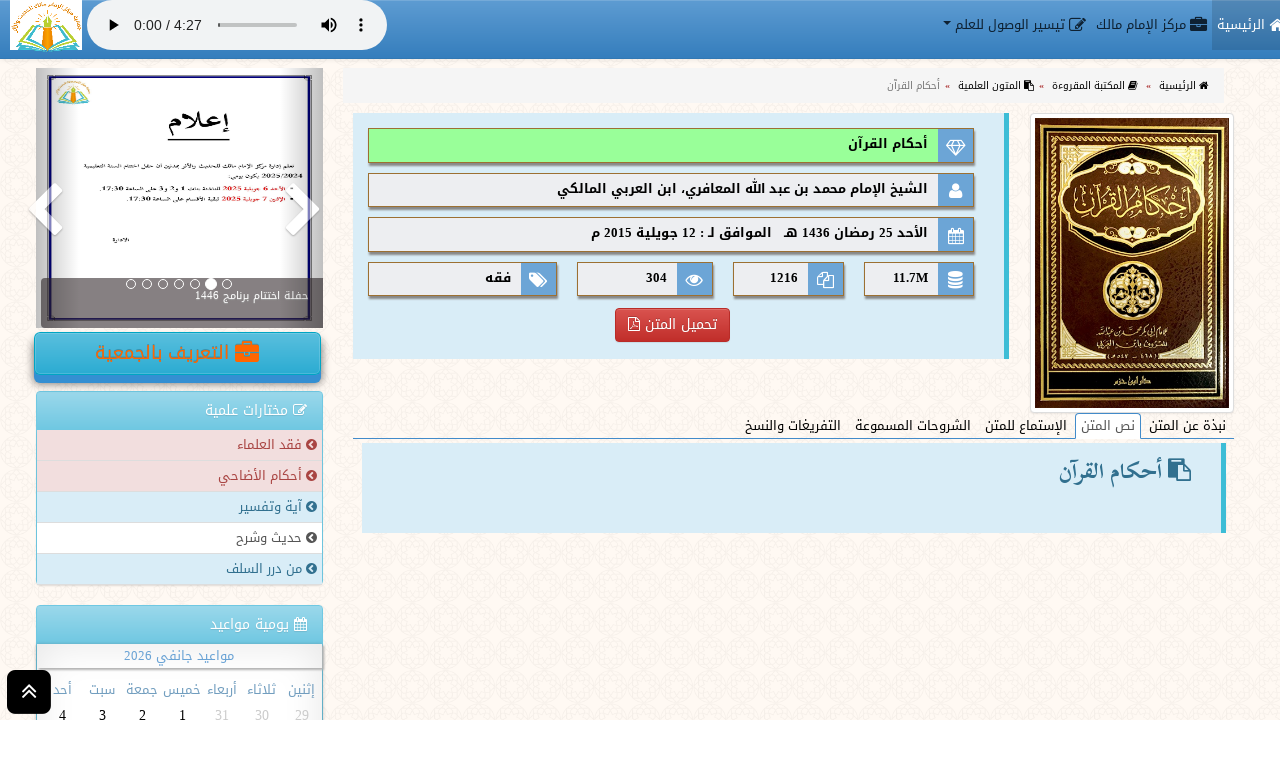

--- FILE ---
content_type: text/html; charset=UTF-8
request_url: https://www.mimham.net/mat-143
body_size: 12012
content:
<!DOCTYPE html>
<html lang="ar" dir="rtl">
	<head>
		﻿                <title>متن أحكام القرآن الشيخ محمد بن عبد الله المعافري، ابن العربي المالكي </title>
		<meta http-equiv="Content-Type" 	content="text/html; charset=utf-8" />
<meta http-equiv="X-UA-Compatible"	content="IE=edge">

<meta name="author"					content="مركز الإمام مالك للحديث والأثر مدنين تونس">
<meta name="Description"			content="مركز الإمام مالك للحديث والأثر مدنين تونس (mimham) "  />
<meta name="Keywords"				content="حديث, أثر, مالك, سلف, سنة, توحيد, mimham, Site mimham"  />
<meta name="viewport" 				content="width=device-width, initial-scale=1">

<link rel="icon" type="image/png" 	href="images/logo.png" /> 
<link rel="image_src" 				href="images/logo.png" />



<link rel="stylesheet"				href="css/bootstrap.css" />
<link rel="stylesheet"				href="css/bootstrap-theme.css" />
<link rel="stylesheet"				href="css/font-awesome.min.css" />
<link rel="stylesheet"				href="css/style.css" />

<script src="js/jquery.min.js" ></script>
<script src="js/bootstrap.js" ></script>
<script src="js/tooltip.js" ></script>
<script >
	$(document).ready(function(){
    	$('[data-toggle="tooltip"]').tooltip();
	});
	
</script>
<script src="js/audio.js" ></script>
<script >
		$(document).ready(function(){
				$('body').append('<div id="toTop" class=" back-to-top" ><span class="icon-stack icon-2x"> <i class="icon icon-square icon-stack-2x "></i>  <i class="icon icon-angle-double-up icon-stack-1x icon-inverse"></i></span></div>');
    			$(window).scroll(function () {
				if ($(this).scrollTop() != 0) {
					$('#toTop').fadeIn();
				} else {
					$('#toTop').fadeOut();
				}
			}); 
			$('#toTop').click(function(){
        		$("html, body").animate({ scrollTop: 0 }, 600);
        		return false;
    		});
		});
		</script>
		
				
		<meta property="og:url"				content="https://www.mimham.net/mat-143" />
            <meta property="og:type"			content="article" />
                <meta property="og:title"			content="متن أحكام القرآن الشيخ محمد بن عبد الله المعافري، ابن العربي المالكي" />
                <meta property="og:description"		content="متن أحكام القرآن الشيخ محمد بن عبد الله المعافري، ابن العربي المالكي" />
                <meta property="og:image"			content="www.mimham.net/data/moutoun/jpg/143.jpg" />
                <meta property="og:image:type"			content="image/jpeg" />
                
		<link rel="stylesheet" type="text/css" href="css/card.css">
		<script type="text/javascript"  src="js/card.js"></script>
		
		
	</head>
	
    <body>
		<div id="fb-root"></div>
		<script async defer crossorigin="anonymous" src="https://connect.facebook.net/fr_FR/sdk.js#xfbml=1&version=v6.0"></script>
		
	<div class="header-cont" ></div>
	<nav class="navbar navbar-primary navbar-fixed-top z-depth-2" >
		<div class="container-fluid">
			<div class="navbar-header">
				<button type="button" class="navbar-toggle" data-toggle="collapse" data-target=".navbar-ex2-collapse">
					<span class="sr-only">Toggle navigation</span>
					<span class="icon-bar"></span>
					<span class="icon-bar"></span>
					<span class="icon-bar"></span>
				</button>
				<a class="navbar-brand" href="main">
					<img alt="القائمة" src="imglog" width="70" height="50">
				</a>
			</div>
			
			<div class="collapse navbar-collapse navbar-ex2-collapse "  >
				<ul class="nav navbar-nav navbar-right">
                <li class="active navbar-right"><a href="main"><i class="icon icon-home icon-lg"></i> الرئيسية</a></li>
                <li class="navbar-right"><a href="section-main-0-0"><i class="icon icon-briefcase icon-lg"></i> مركز الإمام مالك</a></li>
				
          
            		
					<li class="dropdown mega-dropdown navbar-right ">
                				<a href="#" class="dropdown-toggle" data-toggle="dropdown"><i class="icon icon-edit icon-lg"></i> تيسير الوصول للعلم <b class="caret"></b> </a>				
                				<ul class="dropdown-menu mega-dropdown-menu">
                					<li class="col-md-5 col-xs-24">
                						<ul>
                							<li class="dropdown-header"><i class="icon icon-edit icon-lg"></i> الشروحات العلمية</li>
                							
											<li><a href="section-tree-0"><i class="icon icon-chevron-circle-left "></i> شجرة التصنيف</a></li>
											<li><a href="section-charhall-0"><i class="icon icon-chevron-circle-left "></i> شروحات</a></li>
											<li><a href="section-silsilaall-0"><i class="icon icon-chevron-circle-left "></i> سلاسل</a></li>
											<li><a href="section-dawarat"><i class="icon icon-chevron-circle-left "></i> دورات</a></li>
											<li class="divider"></li>
											<li><a href="section-institut"><i class="icon icon-chevron-circle-left "></i> معاهد وجامعات عن بعد</a></li>
											<li class="divider"></li>
											
											<li><a href="section-machaekh"><i class="icon icon-chevron-circle-left "></i> العلماء والمشائخ</a></li>
											<li><a href="section-site"><i class="icon icon-chevron-circle-left "></i> مواقع مفيدة</a></li>
											<li><a href="section-map" ><i class="icon icon-chevron-circle-left "></i> دليل الموقع</a></li>				
                							
                						</ul>
                					</li>
									<li class="col-md-5 col-xs-24">
                						<ul>
                							<li class="dropdown-header"><i class="icon icon-bullhorn icon-lg"></i> المكتبة الصوتية</li>
                                            <li><a href="section-khotab-0-0"><i class="icon icon-chevron-circle-left "></i> الخطب المنبرية</a></li>
											<li><a href="section-mohad-0-0"><i class="icon icon-chevron-circle-left "></i> محاضرات وكلمات</a></li>
											<li><a href="section-sawtiyat-0-0"><i class="icon icon-chevron-circle-left "></i> مقاطع صوتية</a></li>
											<li><a href="section-fatawa-0-0"><i class="icon icon-chevron-circle-left "></i> فتاوى وأسئلة</a></li>
											<li><a href="section-khatma-0-0"><i class="icon icon-chevron-circle-left "></i> تلاوات قرآنية</a></li>
											<li><a href="section-tazk"><i class="icon icon-chevron-circle-left "></i> تزكيات</a></li>
											<li><a href="section-rodo"><i class="icon icon-chevron-circle-left "></i> ردود</a></li>
											<li><a href="section-mataud"><i class="icon icon-chevron-circle-left "></i> متون صوتية</a></li> 
											<li class="divider"></li> 
											<li><a href="section-baraem-0"><i class="icon icon-chevron-circle-left "></i> صفحة البراعم والناشئة</a></li>
											<li class="divider"></li>                       
                						</ul>
                					</li>
                					<li class="col-md-5 col-xs-24">
                						<ul>
                							<li class="dropdown-header"><i class="icon icon-book icon-lg"></i> المكتبة المقروءة </li>
											<li><a href="section-matn-0-0"><i class="icon icon-chevron-circle-left "></i> متون</a></li>
											<li><a href="section-kutub-0-0"><i class="icon icon-chevron-circle-left "></i> كتب ورسائل</a></li>
											<li><a href="section-maqal-0-0"><i class="icon icon-chevron-circle-left "></i> مقالات وبحوث</a></li>
											<li><a href="section-matw"><i class="icon icon-chevron-circle-left "></i> مطويات</a></li>
											<li><a href="section-fawaed"><i class="icon icon-chevron-circle-left "></i> فوائد</a></li>
											<li><a href="section-bitaka"><i class="icon icon-chevron-circle-left "></i> بطاقات</a></li>
											<li><a href="section-mawsoua"><i class="icon icon-chevron-circle-left "></i> موسوعات</a></li>
                                            <li class="dropdown-header">التفريغات</li>
                							<li><a href="section-charhpdf-0-0"><i class="icon icon-chevron-circle-left "></i> شروحات مقروءة</a></li>
											<li><a href="section-khotabpdf-0-0"><i class="icon icon-chevron-circle-left "></i> خطب مفرغة ومكتوبة</a></li>
											<li><a href="section-mohadpdf-0-0"><i class="icon icon-chevron-circle-left "></i> محاضرات مفرغة </a></li>
											<li><a href="section-darspdf-0-0" ><i class="icon icon-chevron-circle-left "></i> دروس مفرغة </a></li>
                						</ul>
                					</li>
                					<li class="col-md-5 col-xs-24">
                						<ul>
                							<li class="dropdown-header"><i class="icon icon-book icon-lg"></i> القرآن الكريم </li>
                							<li><a href="section-quran"><i class="icon icon-chevron-circle-left "></i> تصفح</a></li>
											<li><a href="section-quranflash"><i class="icon icon-chevron-circle-left "></i> قرآن فلاش</a></li>
											<li><a href="section-quranrech"><i class="icon icon-chevron-circle-left "></i> البحث في القرآن</a></li>
											<li><a href="section-quranmasahef"><i class="icon icon-chevron-circle-left "></i> مصاحف</a></li>
											<li><a href="section-qurantafaseer"><i class="icon icon-chevron-circle-left "></i> تفاسير</a></li>
											<li><a href="section-quranaudio"><i class="icon icon-chevron-circle-left "></i> الإستماع المباشر</a></li>
											
											<li class="divider"></li>
                							<li class="dropdown-header"><i class="icon icon-book icon-lg"></i> الأحاديث النبوية</li>
                                            <li><a href="section-hadith"><i class="icon icon-chevron-circle-left "></i> أحاديث</a></li>
                						</ul>
                					</li>
									<li class="col-md-4 col-xs-24">
                						<ul>
                							
                                            
                                            <li class="dropdown-header">للتواصل معنا</li>
                                            <li><a href="section-contact" ><i class="icon icon-chevron-circle-left "></i> اتصل بنا</a></li>
										<!--	<li><a data-toggle="modal" href="#myModalnews" ><i class="icon icon-chevron-circle-left "></i> الأشتراك بالرسائل</a></li> -->
											<li><a href="https://t.me/malikmedenine" target="_blank" ><i class="icon icon-chevron-circle-left "></i> تيليجرام المركز <i class="icon icon-paper-plane "></i></a></li>
											<li><a href="#" ><i class="icon icon-chevron-circle-left "></i> إذاعة المركز</a></li>
											<li class="divider"></li>
											<li><a data-toggle="modal" href="#myModalrech" ><i class="icon icon-chevron-circle-left "></i> بحث في الموقع</a></li>
											<li><a href="section-rechadv" ><i class="icon icon-chevron-circle-left "></i> بحث متقدم</a></li>
                                            <li class="divider"></li>
											<li><a data-toggle="modal" href="#myModallog" ><i class="icon icon-chevron-circle-left "></i> دخول الأعضاء</a></li>
                						</ul>
                					</li>
                				</ul>				
                			</li>	
					
					
					
					
				</ul>
				<div class="text-left hidden-sm hidden-xs">
					<audio id ="html5player" controls="controls" class="html5player" >
						<source src="audsaw-1" type="audio/mp3"  /> المتصفح لا يتوافق مع هذا التشغيل الصوتي	
					</audio>
					<p class="navbar-text" id="infoaudio" ></p>
				</div>
				
			</div>
		</div>
	</nav>
	
	
	<div class="modal fade" id="myModalnews" tabindex="-1" role="dialog"  aria-hidden="true">
				<div class="modal-dialog modal-30">
					<div class="modal-content">
						<div class="modal-header modal-header-primary">
                			<button type="button" class="close" data-dismiss="modal" aria-hidden="true"><i class="fa fa-times" aria-hidden="true"></i></button>
							<h4 class="modal-title">القائمة البريدية</h4>
            			</div>
            			<div class="modal-body">
							<form   name="emailf" action="abonne" method="post">
    <div class="form-group has-error has-feedback">
						<label class="control-label col-sm-12" for="email">البريد الإلكتروني:</label>
						<div class="col-sm-12">
							<input type="email" name="email"  class="form-control"  placeholder="البريد الإلكتروني" required data-required-error="حقل ضروري" data-error="عنوان إلكتروني خاطئ"  />
							<span class="icon icon-times form-control-feedback" aria-hidden="true"></span>
          					<div class="help-block with-errors"></div>
						</div>
					</div>
    				<button type="submit" class="btn btn-info">اشترك</button>
				</form>


						</div>
            			<div class="modal-footer">
                			<button type="button" class="btn btn-info" data-dismiss="modal">خروج <i class="icon icon-times icon-lg"></i></button>
            			</div>
        			</div>
    			</div>
			</div>
			
			<div class="modal fade" id="myModalrech" tabindex="-1" role="dialog"  aria-hidden="true">
				<div class="modal-dialog">
					<div class="modal-content">
						<div class="modal-header modal-header-primary">
                			<button type="button" class="close" data-dismiss="modal" aria-hidden="true"><i class="fa fa-times" aria-hidden="true"></i></button>
							<h4 class="modal-title">بحث في الموقع</h4>
            			</div>
            			<div class="modal-body">
							<form   name="f1" action="section-recherche" method="post">
    					<div class="form-group has-error has-feedback">
						<div class="col-sm-12">
							<input type="text" name="rechval"  class="form-control"  placeholder="نص البحث" required="required" data-required-error="حقل ضروري"  />
							<span class="icon icon-times form-control-feedback" aria-hidden="true"></span>
          					<div class="help-block with-errors"></div>
						</div>
						</div>
						<div class="form-group ">
						<div class="col-md-12 col-xs-24">
							<select name="rechtype" >
								<option value="" selected="selected" > في جميع الأقسام</option>
								<option value="1"> في خطب الجمعة</option>
								<option value="2"> في المحاضرات</option>
								<option value="3"> في الفتاوى</option>
								<option value="4"> في المقاطع الصوتية</option>
								<option value="5"> في المتون</option>
								<option value="6"> في الكتب</option>
								<option value="7"> في المقالات</option>
								<option value="8"> في المطويات</option>
							</select>
						</div>
					</div>
    				<button type="submit" class="btn btn-info">ابحث</button>
				</form>


						</div>
            			<div class="modal-footer">
                			<button type="button" class="btn btn-info" data-dismiss="modal">خروج <i class="icon icon-times icon-lg"></i></button>
            			</div>
        			</div>
    			</div>
			</div>
			
			<div class="modal fade" id="myModallog" tabindex="-1" role="dialog"  aria-hidden="true">
				<div class="modal-dialog modal-30">
					<div class="modal-content">
						<div class="modal-header modal-header-primary">
                			<button type="button" class="close" data-dismiss="modal" aria-hidden="true"><i class="fa fa-times" aria-hidden="true"></i></button>
							<h4 class="modal-title"><i class="icon icon-lock "></i> دخول الأعضاء</h4>
            			</div>
            			<div class="modal-body">
						<div class="card card-container">
													<h3><i class="icon icon-sign-in"></i> دخول الأعضاء</h3>
            <hr class="colorgraph"><br>
            <img id="profile-img" class="profile-img-card" src="data/mad/photo/jpg/00.jpg" alt="" />
            <p id="profile-name" class="profile-name-card"></p>
			
            <form class="form-signin" method="post" action="config">
                <span id="reauth-email" class="reauth-email"></span>
                <input type="text" name="login" id="login" class="form-control" placeholder="المعرف" required autofocus>
				 <input type="password" name="pwd" id="pwd" class="form-control" placeholder="كلمة السر" required >
                
                <button class="btn btn-lg btn-primary btn-block" type="submit">موافق</button>
            </form>
			
							
														</div>
						</div>
						<div class="modal-footer">
                			<button type="button" class="btn btn-info" data-dismiss="modal">خروج <i class="icon icon-times icon-lg"></i></button>
            			</div>
        			</div>
				</div>
			</div>
			
<br />	
	
	<div class="container-fluid" >
	</div>
<script>
  $('h1').mouseover(function() {
    $(this).dropdown('toggle');
  });
</script>		<div class="container-fluid ttop" >
			<div class="row" >
				<div class="col-md-18 col-sm-16 col-xs-24">
					<div class="row">
						<div class=" col-md-24 col-xs-24">
				<!-- ============================= debut main ================================== -->
								<ol class="breadcrumb">
    				<li><a href="main"><i class="icon icon-home "></i> الرئيسية</a></li>
					<li ><a href="section-read"> <i class="icon icon-book "></i> المكتبة المقروءة</a></li>
					<li ><a href="section-matn-0-0"><i class="icon icon-clipboard "></i> المتون العلمية</a></li>
					<li class='active'  >أحكام القرآن</li>
				</ol>
				
				<div class="container-fluid" >
					<div class='row'>
						<div class="col-xs-12 col-sm-12 col-md-6">
							<img src="imgmou-143" alt="" class="img-thumbnail img-responsive" style="max-height:300px;width:auto;" />
						</div>
						<div class="col-xs-12 col-sm-12 col-md-18 ">
							<div class="message message-info" >
                            	<div class="row" >
									<div class="col-xs-12  col-sm-12 col-md-24 ">
										<div class="label-group label-success" title="المتن">
											<div class="icon"> <i class="icon icon-diamond icon-lg" aria-hidden="true"></i></div>
											<div class="text">أحكام القرآن</div>
										</div>
										<div class="label-group" title="الشيخ">
											<div class="icon"> <i class="icon icon-user icon-lg" aria-hidden="true"></i></div>
											<div class="text"><a href="che-304" >الشيخ الإمام محمد بن عبد الله المعافري، ابن العربي المالكي</a></div>
										</div>
										<div class="label-group" title="تاريخ">
											<div class="icon"> <i class="icon icon-calendar icon-lg" aria-hidden="true"></i></div>
											<div class="text">الأحد 25 رمضان 1436 هـ &nbsp; الموافق لـ : 12 جويلية 2015 م</div>
										</div>
									</div>
								</div>
								<div class="row" >
									<div class="col-xs-4 col-sm-6 col-md-5 text-center">
										<div class="label-group" title="الحجم">
											<div class="icon"> <i class="icon icon-database icon-lg" aria-hidden="true"></i></div>
											<div class="text">11.7M</div>
										</div>
									</div>
									<div class="col-xs-4 col-sm-6 col-md-5 text-center">
										<div class="label-group" title="الصفحات">
											<div class="icon"> <i class="icon icon-files-o icon-lg" aria-hidden="true"></i></div>
											<div class="text">1216</div>
										</div>
									</div>
									<div class="col-xs-4 col-sm-6 col-md-6 text-center">
										<div class="label-group" title="حمله">
											<div class="icon"> <i class="icon icon-eye icon-lg" aria-hidden="true"></i></div>
											<div class="text">304</div>
										</div>
									</div>
									<div class="col-xs-12 col-sm-6 col-md-8 text-center">
										<div class="label-group" title="القسم">
											<div class="icon"> <i class="icon icon-tags icon-lg" aria-hidden="true"></i></div>
											<div class="text"><a href="section-kutub-0-5" >فقه  </a></div>
										</div>
									</div>
								</div>
								<div class="text-center">
																			<a href='tan-143-52' target='_blank' class='btn btn-danger'>تحميل  المتن 
										<i class='icon icon-file-pdf-o'></i></a>
									                                 
									<div class="fb-share-button" data-href="https://www.mimham.net/mat-143" data-layout="button_count" data-size="large"><a target="_blank" href="https://www.facebook.com/sharer/sharer.php?u=https%3A%2F%2Fwww.mimham.net%2Fmat-143&amp;src=sdkpreparse" class="fb-xfbml-parse-ignore">شارك</a></div>
									
								</div>
                            </div>
						</div>
					</div>
					<ul class="nav nav-tabs nav-border-color" id="myTab">
						<li><a data-toggle="tab" href="#menum5">نبذة عن المتن</a></li>
						<li class="active"><a data-toggle="tab" href="#menum1">نص المتن</a></li>
						<li><a data-toggle="tab" href="#menum2">الإستماع للمتن</a></li>
						<li><a data-toggle="tab" href="#menum3">الشروحات المسموعة</a></li>
						<li><a data-toggle="tab" href="#menum4">التفريغات والنسخ</a></li>
					</ul>
					<div class="tab-content" id="myTabContent">
						<div id="menum1" class="tab-pane fade active in">
							<div class="message message-info lire" >
								<h4><i class="icon icon-clipboard "></i> أحكام القرآن </h4>
															</div>
						</div>
						<div id="menum5" class="tab-pane fade ">
							<div class="message message-info lire" >
								<h4><i class="icon icon-clipboard "></i> أحكام القرآن  </h4>
															</div>
						</div>
						<div id="menum2" class="tab-pane fade ">
						<div class="table-responsive-sm">
							<table class="table table-hover table-condensed" >
					<thead>
					<tr >
						<th>الجزء</th>
						<th>القارئ</th>
						<th>حمله</th>
						<th>سمعه</th>
						<th>الحجم</th>
						<th>المدة</th>
						<th>الاستماع</th>
						<th>تحميل</th>
					</tr>
				</thead>
													</table>
									</div>
						</div>
						<div id="menum3" class="tab-pane fade ">
							<div class="list-group">
																
									<a href="cha-1651" class="list-group-item list-group-item-info">شرح الشيخ محمد بن عمر بازمول تفسير آيات الأحكام</a>
									
																		
									<a href="cha-291" class="list-group-item list-group-item-warning">شرح الشيخ عبد الرزاق بن عبد المحسن البدر </a>
									
																</div>
						</div>
						<div id="menum4" class="tab-pane fade ">
							<div class="table-responsive-sm">
							<table class="table table-hover table-condensed" >
					<thead>
					<tr >
						<th>العنوان</th>
						<th>الشيخ</th>
						<th>حمله</th>
						<th>الحجم</th>
						<th>تحميل</th>
					</tr>
					</thead>
									<tr class='info' >
						<td> <i class="icon  icon-file-pdf-o icon-lg "></i> جزء 3</td>
						<td> محمد بن عبد الله المعافري، ابن العربي المالكي</td>
						<td> 415</td>
						<td> 14.9M</td>
						<td > 
							<a href="tan-1840-54" target="_blank"> <i class="icon  icon-download icon-lg "></i> </a>
						</td>
					</tr>
															<tr class='warning' >
						<td> <i class="icon  icon-file-pdf-o icon-lg "></i> جزء 1</td>
						<td> محمد بن عبد الله المعافري، ابن العربي المالكي</td>
						<td> 359</td>
						<td> 15.8M</td>
						<td > 
							<a href="tan-1838-54" target="_blank"> <i class="icon  icon-download icon-lg "></i> </a>
						</td>
					</tr>
															<tr class='info' >
						<td> <i class="icon  icon-file-pdf-o icon-lg "></i> جزء 4</td>
						<td> محمد بن عبد الله المعافري، ابن العربي المالكي</td>
						<td> 332</td>
						<td> 10.7M</td>
						<td > 
							<a href="tan-1841-54" target="_blank"> <i class="icon  icon-download icon-lg "></i> </a>
						</td>
					</tr>
															<tr class='warning' >
						<td> <i class="icon  icon-file-pdf-o icon-lg "></i> جزء 2</td>
						<td> محمد بن عبد الله المعافري، ابن العربي المالكي</td>
						<td> 478</td>
						<td> 15.4M</td>
						<td > 
							<a href="tan-1839-54" target="_blank"> <i class="icon  icon-download icon-lg "></i> </a>
						</td>
					</tr>
															<tr class='info' >
						<td> <i class="icon  icon-file-pdf-o icon-lg "></i> المقدمة المفقودة من بعض النسخ</td>
						<td> محمد بن عبد الله المعافري، ابن العربي المالكي</td>
						<td> 384</td>
						<td> 1.4M</td>
						<td > 
							<a href="tan-843-54" target="_blank"> <i class="icon  icon-download icon-lg "></i> </a>
						</td>
					</tr>
																			</table>
									</div>
						</div>
					</div>
				</div>
							
				<!-- ============================= fin main ================================== -->
						</div>
					</div>
				</div>
				<div class="col-md-6 col-sm-8 hidden-xs">
					<div class="carousel slide" id="carousel-caption1" data-ride="carousel">
	<ol class="carousel-indicators">
       	<li data-slide-to="0" data-target="#carousel-caption1" ></li>
				<li data-slide-to="1" data-target="#carousel-caption1" class="active"></li>
				<li data-slide-to="2" data-target="#carousel-caption1" class=""></li>
				<li data-slide-to="3" data-target="#carousel-caption1" class=""></li>
				<li data-slide-to="4" data-target="#carousel-caption1" class=""></li>
				<li data-slide-to="5" data-target="#carousel-caption1" class=""></li>
				<li data-slide-to="6" data-target="#carousel-caption1" class=""></li>
			</ol>
	<div class="carousel-inner">
		<div class="item">
			<a data-toggle="modal" href="#zoom-0" ><img alt="" src="images/header.png" style="max-height:260px;width:100%"></a>
			<div class="carousel-caption">
				<h3>مركز الإمام مالك للحديث والأثر بمدنين</h3>
			</div>
		</div>
        
        <div class="modal fade" id="zoom-0" tabindex="-1" role="dialog"  aria-hidden="true">
				<div class="modal-dialog modal-80">
					<div class="modal-content">
						<div class="modal-header modal-header-primary">
                			<button type="button" class="close" data-dismiss="modal" aria-hidden="true"><i class="fa fa-times" aria-hidden="true"></i></button>
							<h4 class="modal-title">مركز الإمام مالك للحديث والأثر بمدنين</h4>
            			</div>
            			<div class="modal-body">
							<a href="section-markaz#1"><img alt="" src="images/header.png" style="height:100%;width:100%" ></a>


						</div>
            			<div class="modal-footer">
                			<button type="button" class="btn btn-info" data-dismiss="modal">خروج <i class="icon icon-times icon-lg"></i></button>
            			</div>
        			</div>
    			</div>
			</div>
            
					<div class="item active">
				<a data-toggle="modal" href="#zoom-1" ><img alt="" src="imgact-37" style="max-height:260px;width:100%"></a>
				<div class="carousel-caption">
					<h3>حفلة اختتام برنامج 1446</h3>
				</div>
			</div>
            
            <div class="modal fade" id="zoom-1" tabindex="-1" role="dialog"  aria-hidden="true">
				<div class="modal-dialog modal-80">
					<div class="modal-content">
						<div class="modal-header modal-header-primary">
                			<button type="button" class="close" data-dismiss="modal" aria-hidden="true"><i class="fa fa-times" aria-hidden="true"></i></button>
							<h4 class="modal-title">حفلة اختتام برنامج 1446</h4>
            			</div>
            			<div class="modal-body">
							<a href=""><img alt="" src="imgact-37" style="height:100%;width:100%" ></a>


						</div>
            			<div class="modal-footer">
                			<button type="button" class="btn btn-info" data-dismiss="modal">خروج <i class="icon icon-times icon-lg"></i></button>
            			</div>
        			</div>
    			</div>
			</div>
            
					<div class="item ">
				<a data-toggle="modal" href="#zoom-2" ><img alt="" src="imgact-38" style="max-height:260px;width:100%"></a>
				<div class="carousel-caption">
					<h3>دورة صيف 1447 هـ</h3>
				</div>
			</div>
            
            <div class="modal fade" id="zoom-2" tabindex="-1" role="dialog"  aria-hidden="true">
				<div class="modal-dialog modal-80">
					<div class="modal-content">
						<div class="modal-header modal-header-primary">
                			<button type="button" class="close" data-dismiss="modal" aria-hidden="true"><i class="fa fa-times" aria-hidden="true"></i></button>
							<h4 class="modal-title">دورة صيف 1447 هـ</h4>
            			</div>
            			<div class="modal-body">
							<a href=""><img alt="" src="imgact-38" style="height:100%;width:100%" ></a>


						</div>
            			<div class="modal-footer">
                			<button type="button" class="btn btn-info" data-dismiss="modal">خروج <i class="icon icon-times icon-lg"></i></button>
            			</div>
        			</div>
    			</div>
			</div>
            
					<div class="item ">
				<a data-toggle="modal" href="#zoom-3" ><img alt="" src="imgbit-4908" style="max-height:260px;width:100%"></a>
				<div class="carousel-caption">
					<h3>إن من أفضل أيامكم يوم الجمعة</h3>
				</div>
			</div>
            
            <div class="modal fade" id="zoom-3" tabindex="-1" role="dialog"  aria-hidden="true">
				<div class="modal-dialog modal-80">
					<div class="modal-content">
						<div class="modal-header modal-header-primary">
                			<button type="button" class="close" data-dismiss="modal" aria-hidden="true"><i class="fa fa-times" aria-hidden="true"></i></button>
							<h4 class="modal-title">إن من أفضل أيامكم يوم الجمعة</h4>
            			</div>
            			<div class="modal-body">
							<a href="bit-4908"><img alt="" src="imgbit-4908" style="height:100%;width:100%" ></a>


						</div>
            			<div class="modal-footer">
                			<button type="button" class="btn btn-info" data-dismiss="modal">خروج <i class="icon icon-times icon-lg"></i></button>
            			</div>
        			</div>
    			</div>
			</div>
            
					<div class="item ">
				<a data-toggle="modal" href="#zoom-4" ><img alt="" src="imgbit-4907" style="max-height:260px;width:100%"></a>
				<div class="carousel-caption">
					<h3>قبس من خطبة الاستسقاء 2 عام 1445⁩</h3>
				</div>
			</div>
            
            <div class="modal fade" id="zoom-4" tabindex="-1" role="dialog"  aria-hidden="true">
				<div class="modal-dialog modal-80">
					<div class="modal-content">
						<div class="modal-header modal-header-primary">
                			<button type="button" class="close" data-dismiss="modal" aria-hidden="true"><i class="fa fa-times" aria-hidden="true"></i></button>
							<h4 class="modal-title">قبس من خطبة الاستسقاء 2 عام 1445⁩</h4>
            			</div>
            			<div class="modal-body">
							<a href="bit-4907"><img alt="" src="imgbit-4907" style="height:100%;width:100%" ></a>


						</div>
            			<div class="modal-footer">
                			<button type="button" class="btn btn-info" data-dismiss="modal">خروج <i class="icon icon-times icon-lg"></i></button>
            			</div>
        			</div>
    			</div>
			</div>
            
					<div class="item ">
				<a data-toggle="modal" href="#zoom-5" ><img alt="" src="imgbit-4906" style="max-height:260px;width:100%"></a>
				<div class="carousel-caption">
					<h3>من حكم الابتلاء بالجدب</h3>
				</div>
			</div>
            
            <div class="modal fade" id="zoom-5" tabindex="-1" role="dialog"  aria-hidden="true">
				<div class="modal-dialog modal-80">
					<div class="modal-content">
						<div class="modal-header modal-header-primary">
                			<button type="button" class="close" data-dismiss="modal" aria-hidden="true"><i class="fa fa-times" aria-hidden="true"></i></button>
							<h4 class="modal-title">من حكم الابتلاء بالجدب</h4>
            			</div>
            			<div class="modal-body">
							<a href="bit-4906"><img alt="" src="imgbit-4906" style="height:100%;width:100%" ></a>


						</div>
            			<div class="modal-footer">
                			<button type="button" class="btn btn-info" data-dismiss="modal">خروج <i class="icon icon-times icon-lg"></i></button>
            			</div>
        			</div>
    			</div>
			</div>
            
					<div class="item ">
				<a data-toggle="modal" href="#zoom-6" ><img alt="" src="imgdaw-425" style="max-height:260px;width:100%"></a>
				<div class="carousel-caption">
					<h3>الدورة العلمية الصيفية بالطوال</h3>
				</div>
			</div>
            
            <div class="modal fade" id="zoom-6" tabindex="-1" role="dialog"  aria-hidden="true">
				<div class="modal-dialog modal-80">
					<div class="modal-content">
						<div class="modal-header modal-header-primary">
                			<button type="button" class="close" data-dismiss="modal" aria-hidden="true"><i class="fa fa-times" aria-hidden="true"></i></button>
							<h4 class="modal-title">الدورة العلمية الصيفية بالطوال</h4>
            			</div>
            			<div class="modal-body">
							<a href="daw-425"><img alt="" src="imgdaw-425" style="height:100%;width:100%" ></a>


						</div>
            			<div class="modal-footer">
                			<button type="button" class="btn btn-info" data-dismiss="modal">خروج <i class="icon icon-times icon-lg"></i></button>
            			</div>
        			</div>
    			</div>
			</div>
            
			</div>
	<a data-slide="prev" href="#carousel-caption1" class="left carousel-control">
		<span class="icon icon-chevron-left control-prev"></span>
	</a>
	<a data-slide="next" href="#carousel-caption1" class="right carousel-control">
		<span class="icon icon-chevron-right control-next"></span>
	</a>
</div>

<a href="section-ass" class="btn btn-info btn-lg btn3d"> <i class="icon icon-briefcase icon-lg"></i> التعريف بالجمعية</a> <br />

<div class="panel panel-info">
	<div class="panel-heading">
		<h3 class="panel-title"><i class="icon icon-pencil-square-o "></i> مختارات علمية</h3>
	</div>
	<div class="list-group">
				<a href="section-chahri-12" class="list-group-item list-group-item-danger"><i class="icon icon-chevron-circle-left "></i> فقد العلماء</a>
				<a href="section-chahri-22" class="list-group-item list-group-item-danger"><i class="icon icon-chevron-circle-left "></i> أحكام الأضاحي</a>
				<a href="infos-1" class="list-group-item list-group-item-info" data-toggle="modal" data-target="#myModal1"><i class="icon icon-chevron-circle-left "></i> آية وتفسير</a>
		<div class="modal fade" id="myModal1" tabindex="-1" role="dialog"  aria-hidden="true">
    		<div class="modal-dialog">
				<div class="modal-content">
           			
        		</div>
    		</div>
		</div>
		<a  href="infos-2" class="list-group-item" data-toggle="modal" data-target="#myModal2"><i class="icon icon-chevron-circle-left " ></i> حديث وشرح</a>
		<div class="modal fade" id="myModal2" tabindex="-1" role="dialog"  aria-hidden="true">
    		<div class="modal-dialog">
        		<div class="modal-content">
           			
        		</div>
    		</div>
		</div>
		<a href="infos-3" class="list-group-item list-group-item-info" data-toggle="modal" data-target="#myModal3"><i class="icon icon-chevron-circle-left "></i> من درر السلف</a>
		<div class="modal fade" id="myModal3" tabindex="-1" role="dialog"  aria-hidden="true">
			<div class="modal-dialog">
				<div class="modal-content">
					
        		</div>
    		</div>
		</div>
        <!--
		<a href="infos-4" class="list-group-item" data-toggle="modal" data-target="#myModal4"><i class="icon icon-chevron-circle-left "></i> أبيات مختارة</a>
		<div class="modal fade" id="myModal4" tabindex="-1" role="dialog"  aria-hidden="true">
			<div class="modal-dialog">
				<div class="modal-content">
					
        		</div>
    		</div>
		</div>
		<a href="infos-5" class="list-group-item list-group-item-info" data-toggle="modal" data-target="#myModal5"><i class="icon icon-chevron-circle-left "></i> بطاقات دعوية</a>
		<div class="modal fade" id="myModal5" tabindex="-1" role="dialog"  aria-hidden="true">
			<div class="modal-dialog">
				<div class="modal-content">
					
				</div>
			</div>
		</div>
        -->
	</div>
</div>



<div class="panel panel-info">
	<div class="panel-heading">
		<h3 class="panel-title"><i class="icon icon-calendar "></i> يومية مواعيد</h3>
	</div>

		<script type="text/javascript">
			// <![CDATA[
			function showCal(mois, annee){
				if (mois==""){
					document.getElementById("txtcalend").innerHTML="";
					return;
				}
				if (window.XMLHttpRequest){// code for IE7+, Firefox, Chrome, Opera, Safari
					xmlhttp=new XMLHttpRequest();
				}
				else{// code for IE6, IE5
					xmlhttp=new ActiveXObject("Microsoft.XMLHTTP");
				}
				xmlhttp.onreadystatechange=function(){
					if ((xmlhttp.readyState==4) && (xmlhttp.status==200)){
						document.getElementById("txtcalend").innerHTML=xmlhttp.responseText;
					}
				}
				xmlhttp.open("GET","includes/getcal.php?q="+mois+'&t='+annee,true);
				xmlhttp.send();
			}
			// ]]>
		</script>
		<div id="txtcalend">
			<div id="calendar">
    <p class="calendar-head">  مواعيد جانفي 2026</p>    <ul class="calendar-line calendar-week">
		<li>إثنين</li>
		<li>ثلاثاء</li>
		<li>أربعاء</li>
		<li>خميس</li>
		<li>جمعة</li>
		<li>سبت</li>
		<li>أحد</li>
	</ul>    <ul class="calendar-line">
        <li class="calendar-ext-day">29</li>
        <li class="calendar-ext-day">30</li>
        <li class="calendar-ext-day">31</li>
        <li>1</li>
        <li>2</li>
        <li>3</li>
        <li>4</li>
    </ul>
    <ul class="calendar-line">
        <li>5</li>
        <li>6</li>
        <li>7</li>
        <li>8</li>
        <li>9</li>
        <li>10</li>
        <li>11</li>
    </ul>
    <ul class="calendar-line">
        <li>12</li>
        <li class="calendar-current-day">13</li>
        <li>14</li>
        <li>15</li>
        <li>16</li>
        <li>17</li>
        <li>18</li>
    </ul>
    <ul class="calendar-line">
        <li>19</li>
        <li>20</li>
        <li>21</li>
        <li>22</li>
        <li>23</li>
        <li>24</li>
        <li>25</li>
    </ul>
    <ul class="calendar-line">
        <li>26</li>
        <li>27</li>
        <li>28</li>
        <li>29</li>
        <li>30</li>
        <li>31</li>
        <li class="calendar-ext-day">1</li>
        <li class="calendar-ext-day">2</li>
        <li class="calendar-ext-day">3</li>
        <li class="calendar-ext-day">4</li>
        <li class="calendar-ext-day">5</li>
        <li class="calendar-ext-day">6</li>
        <li class="calendar-ext-day">7</li>
        <li class="calendar-ext-day">8</li>
    </ul>
<form method='post' name='f2'> <table style='width:100%'>
  <tr>
    <td >
  <select name='moisg' onchange='showCal(this.value, anneg.value)' ><option value='1' selected='selected'>جانفي</option><option value='2' >فيفري</option><option value='3' >مارس</option><option value='4' >أفريل</option><option value='5' >ماي</option><option value='6' >جوان</option><option value='7' >جويلية</option><option value='8' >أوت</option><option value='9' >سبتمبر</option><option value='10' >أكتوبر</option><option value='11' >نوفمبر</option><option value='12' >ديسمبر</option></select>
  </td>
    <td style='text-align:left' >
  <select name='anneg' onchange='showCal(moisg.value, this.value)'><option value='2021' >2021</option><option value='2022' >2022</option><option value='2023' >2023</option><option value='2024' >2024</option><option value='2025' >2025</option><option value='2026' selected='selected'>2026</option><option value='2027' >2027</option><option value='2028' >2028</option><option value='2029' >2029</option><option value='2030' >2030</option>  </select>
  </td>
  </tr>
</table> </form></div>
			﻿		</div>
	<div class="panel-footer">الثلاثاء 24 رجب 1447هـ  الموافق لـ 13 جانفي 2026م</div>
</div>
<div class="panel panel-info">
    <div class="panel-heading">
        <h3 class="panel-title"><i class="icon icon-tags "></i> القسم</h3>
    </div>
   
		<ul class="nav nav-tabs nav-border-color" id="myTab1">
			<li class="active"><a data-toggle="tab" href="#menu1">جديد القسم</a></li>
			<li><a data-toggle="tab" href="#menu2">الأكثر تحميل</a></li>
		</ul>
		<div class="tab-content" id="myTabContent1" >
			<div id="menu1" class="tab-pane fade active in">
				<div class="list-group " >
												<a href="mat-2844" class="list-group-item" ><i class="icon icon-chevron-circle-left "></i> اللآلئ الدرية في جمع الأسانيد النجمية</a>
												<a href="mat-2845" class="list-group-item" ><i class="icon icon-chevron-circle-left "></i> جملة من العقائد على طريق السلف الأماجد</a>
												<a href="mat-2842" class="list-group-item" ><i class="icon icon-chevron-circle-left "></i> عشر صفات للحج المبرور</a>
												<a href="mat-2843" class="list-group-item" ><i class="icon icon-chevron-circle-left "></i> الخطب المنبرية للجمعة والأعياد السنوية ج1</a>
												<a href="mat-2841" class="list-group-item" ><i class="icon icon-chevron-circle-left "></i> حجة النبي ﷺ كما رواها عنه جابر رضي الله عنه</a>
												<a href="mat-2839" class="list-group-item" ><i class="icon icon-chevron-circle-left "></i> تنبيه ذوي الأفهام على رأب الصدع والوئام على منهج السلف الكرام</a>
												<a href="mat-2840" class="list-group-item" ><i class="icon icon-chevron-circle-left "></i> المحجة في سير الدلجة</a>
									</div>
			</div>
			<div id="menu2" class="tab-pane fade">
				<div class="list-group " >
												<a href="mat-433" class="list-group-item" ><i class="icon icon-chevron-circle-left "></i> مواقع العلوم من مواقع النجوم</a>
												<a href="mat-1398" class="list-group-item" ><i class="icon icon-chevron-circle-left "></i> متن الأخضري في العبادات</a>
												<a href="mat-15" class="list-group-item" ><i class="icon icon-chevron-circle-left "></i> ألفية ابن مالك</a>
												<a href="mat-2347" class="list-group-item" ><i class="icon icon-chevron-circle-left "></i> لامية ابن الوردي</a>
												<a href="mat-558" class="list-group-item" ><i class="icon icon-chevron-circle-left "></i> الأرجوزة السنية في ذكر سيرة أشرف البرية</a>
												<a href="mat-30" class="list-group-item" ><i class="icon icon-chevron-circle-left "></i> كتاب التوحيد الذي هو حق الله على العبيد</a>
												<a href="mat-318" class="list-group-item" ><i class="icon icon-chevron-circle-left "></i> تحفة الأطفال</a>
									</div>
			</div>
		</div>

</div>

<div class="panel panel-info">
    <div class="panel-heading">
        <h3 class="panel-title"><i class="icon icon-bar-chart-o  "></i> احصائيات</h3>
    </div>

		<ul class="nav nav-tabs nav-border-color " id="myTaba">
			<li class="active"><a data-toggle="tab" href="#menu3">احصائيات</a></li>
			<li><a data-toggle="tab" href="#menu4">الزوار</a></li>
			<li><a data-toggle="tab" href="#menu5">حاليا</a></li>
		</ul>
		<div class="tab-content text-rigth" id="myTabContenta" >
			<div id="menu3" class="tab-pane fade active in">
								<div class="list-group ">
					<a href="section-machaekh" class="list-group-item"> المشايخ والأئمة<span class="badge badge-info">611</span></a>
					<a href="section-matn-0-0" class="list-group-item"> المتون العلمية<span class="badge badge-info">1336</span></a>
					<a href="section-charhall-0" class="list-group-item"> الشروحات العلمية<span class="badge badge-info">2460</span></a>
					<a href="section-silsilaall-0" class="list-group-item"> السلاسل <span class="badge badge-info">378</span></a>
					<a href="#" class="list-group-item"> الأشرطة المسموعة<span class="badge badge-info">68769</span></a>
					<a href="section-khotab-0-0" class="list-group-item"> خطب الجمعة والأعياد<span class="badge badge-info">8805</span></a>
					<a href="section-mohad-0-0" class="list-group-item"> المحاضرات والكلمات<span class="badge badge-info">10369</span></a>
					<a href="section-khatma-0-0" class="list-group-item"> التلاوات القرآنية<span class="badge badge-info">1772</span></a>
					<a href="section-sawtiyat-0-0" class="list-group-item"> المقاطع الصوتية <span class="badge badge-info">7326</span></a>
					<a href="section-fatawa-0-0" class="list-group-item"> الفتاوى الشرعية<span class="badge badge-info">48523</span></a>
					<a href="section-mawsoua" class="list-group-item"> المكتبات والموسوعات<span class="badge badge-info">53</span></a>
					<a href="section-kutub-0-0" class="list-group-item"> الكتب المصورة<span class="badge badge-info">1511</span></a>
					<a href="section-maqal-0-0" class="list-group-item"> المقالات <span class="badge badge-info">2148</span></a>
					<a href="section-matw" class="list-group-item"> المطويات <span class="badge badge-info">1037</span></a>
					<a href="section-fawaed" class="list-group-item"> الفوائد والدرر<span class="badge badge-info">198</span></a>
					<a href="section-kasaed-0-0" class="list-group-item"> القصائد <span class="badge badge-info">7</span></a>
					<a href="section-bitaka" class="list-group-item"> البطاقات الدعوية<span class="badge badge-info">4908</span></a>
				</div>
			</div>
			<div id="menu4" class="tab-pane fade">
				<div class="list-group  ">
					<p class="list-group-item">الآن <span class="badge badge-warning" > 80 </span></p>
					<p class="list-group-item">هذا اليوم <span class="badge badge-info" > 1327 </span></p>
					<p class="list-group-item">بالامس <span class="badge badge-info" > 7187 </span></p>
					<p class="list-group-item">لهذا الأسبوع <span class="badge badge-info" > 8514 </span></p>
					<p class="list-group-item">لهذا الشهر <span class="badge badge-info" > 89959 </span></p>
					<p class="list-group-item">لهذه السنة <span class="badge badge-info" > 89959 </span></p>
					<p class="list-group-item">منذ البدء <span class="badge badge-warning" > 16759965 </span></p>
					<p class="list-group-item">تاريخ البدء <span class="badge badge-info" > 2015/05/05 </span></p>
					<p class="list-group-item">أعلى إحصائية <span class="badge badge-info" >18201 </span> </p>
					<p class="list-group-item">بتاريخ <span class="badge badge-info" >2019/11/14 </span></p>
				</div>
			</div>
			<div id="menu5" class="tab-pane fade text-rigth">
				يتصفح الموقع حالياً  <span class='badge badge-danger'>80</span> زائر :<table style='width:100%;border-collapse:collapse; border-spacing: 0;' ><tr><td style='text-align:right; width:33%'><img src='imgfla-us' alt='الولايات المتحدة الأمريكية' title='الولايات المتحدة الأمريكية'/>   <span class='badge badge-info' >42</span></td><td style='text-align:right; width:33%'><img src='imgfla-ng' alt='نيجيريا' title='نيجيريا'/>   <span class='badge badge-info' >1</span></td><td style='text-align:right; width:33%'><img src='imgfla-cn' alt='الصين' title='الصين'/>   <span class='badge badge-info' >17</span></td></tr><tr><td style='text-align:right; width:33%'><img src='imgfla-md' alt='مولدافيا' title='مولدافيا'/>   <span class='badge badge-info' >1</span></td><td style='text-align:right; width:33%'><img src='imgfla-fr' alt='فرنسا' title='فرنسا'/>   <span class='badge badge-info' >2</span></td><td style='text-align:right; width:33%'><img src='imgfla-eg' alt='مصر' title='مصر'/>   <span class='badge badge-info' >1</span></td></tr><tr><td style='text-align:right; width:33%'><img src='imgfla-un' alt='غير معروف' title='غير معروف'/>   <span class='badge badge-info' >8</span></td><td style='text-align:right; width:33%'><img src='imgfla-jp' alt='اليابان' title='اليابان'/>   <span class='badge badge-info' >1</span></td><td style='text-align:right; width:33%'><img src='imgfla-ca' alt='كندا' title='كندا'/>   <span class='badge badge-info' >2</span></td></tr><tr><td style='text-align:right; width:33%'><img src='imgfla-gb' alt='المملكة المتحدة' title='المملكة المتحدة'/>   <span class='badge badge-info' >5</span></td></tr></table>				<hr class="hr-dotted">
				<p class="text-center">
					<a href="section-online" class="btn btn-primary btn-sm"  >تفاصيل المتواجدين <i class="icon icon-users "></i></a>
				</p>
			</div>
		</div>

</div>				</div>
			</div>
		</div>
			
		<div class="container-fluid">
           	<div class="row">
				<div class="col-md-24 hidden-sm hidden-xs">
					
	    
<div class="footer-all">
	<div class="footer-all-menu">
		<div class="footer-right">
			<div class="footer_menu">
				<ul id="footer-menu" class="nav superfish clearfix">
					<li class="menu-item">
						<a href="main">الرئيسية</a>
					</li>
					<li class="menu-item">
						<a href="section-machaekh">المشايخ</a>
					</li>
					<li class="menu-item">
						<a href="section-site">مواقع مفيدة</a>
					</li>
					<li class="menu-item">
						<a href="section-audio">الصوتيات</a>
					</li>
					<li class="menu-item">
						<a href="section-read">المكتبة المقروءة</a>
					</li>
					<li class="menu-item">
						<a href="section-tree-0">شجرة التصنيف</a>
					</li>
					<li class="menu-item">
						<a href="section-fatawa-0-0">الفتاوى</a>
					</li>
					<li class="menu-item">
						<a href="section-matn-0-0">الكتب</a>
					</li>
					
					
					<li class="menu-item">
						<a href="section-markaz">مركز الإمام مالك</a>
					</li>
					<li class="menu-item">
						<a href="section-contact">اتصل بنا</a>
					</li>
				</ul>
			</div>
		</div>
		<div class="footer-left"><a href="main"></a></div>
	</div>
	</div>
	<div class="footer-all-bottom">
		جميع الحقوق محفوظة <i class="icon icon-copyright"></i> 
		<a href="main" >
			<span class="label label-warning"> موقع مركز الإمام مالك للحديث والأثر بمدنين تونس</span>
		</a>
		يمكنك  الإستفادة من الموقع للغرض الشخصي لا التجاري<br />
<!--
<p>
    <a href="http://jigsaw.w3.org/css-validator/check/referer">
        <img style="border:0;width:88px;height:31px"
            src="http://jigsaw.w3.org/css-validator/images/vcss"
            alt="CSS Valide !" />
    </a>
	<a href="http://jigsaw.w3.org/css-validator/check/referer">
    <img style="border:0;width:88px;height:31px"
        src="http://jigsaw.w3.org/css-validator/images/vcss-blue"
        alt="CSS Valide !" />
    </a>
</p>
-->
<!--
	</div>
	<div class="scroll-top-wrapper ">
  <span class="scroll-top-inner">
    <i class="fa fa-2x fa-arrow-circle-up"></i>
  </span>
</div>

<script type="text/javascript">
//Thanks to: http://www.webtipblog.com/adding-scroll-top-button-website/

$(document).ready(function(){

$(function(){
 
    $(document).on( 'scroll', function(){
 
    	if ($(window).scrollTop() > 100) {
			$('.scroll-top-wrapper').addClass('show');
		} else {
			$('.scroll-top-wrapper').removeClass('show');
		}
	});
 
	$('.scroll-top-wrapper').on('click', scrollToTop);
});
 
function scrollToTop() {
	verticalOffset = typeof(verticalOffset) != 'undefined' ? verticalOffset : 0;
	element = $('body');
	offset = element.offset();
	offsetTop = offset.top;
	$('html, body').animate({scrollTop: offsetTop}, 500, 'linear');
}

});




</script>
-->

				</div>
			</div>
		</div>
	</div>
	</body>
</html>

--- FILE ---
content_type: text/css
request_url: https://www.mimham.net/css/bootstrap.css
body_size: 262973
content:
/*! normalize.css v3.0.2 | MIT License | git.io/normalize */



article,
aside,
details,
figcaption,
figure,
footer,
header,
hgroup,
main,
menu,
nav,
section,
summary {
  display: block;
}
audio,
canvas,
progress,
video {
  display: inline-block;
  vertical-align: baseline;
}
audio:not([controls]) {
  display: none;
  height: 0;
}
[hidden],
template {
  display: none;
}
a {
  background-color: transparent;
}
a:active,
a:hover {
  outline: 0;
}
abbr[title] {
  border-bottom: 1px dotted;
}
b,
strong {
  font-weight: bold;
}
dfn {
  font-style: italic;
}
h1 {
  font-size: 2em;
  margin: 0.67em 0;
}
mark {
  background: #ff0;
  color: #000;
}
small {
  font-size: 80%;
}
sub,
sup {
  font-size: 75%;
  line-height: 0;
  position: relative;
  vertical-align: baseline;
}
sup {
  top: -0.5em;
}
sub {
  bottom: -0.25em;
}
img {
  border: 0;
}
svg:not(:root) {
  overflow: hidden;
}
figure {
  margin: 1em 40px;
}
hr {
  -moz-box-sizing: content-box;
  box-sizing: content-box;
  height: 0;
}
pre {
  overflow: auto;
}
code,
kbd,
pre,
samp {
  font-family: monospace, monospace;
  font-size: 1em;
}
button,
input,
optgroup,
select,
textarea {
  color: inherit;
  font: inherit;
  margin: 2px;
  padding: 2px;
}
button {
  overflow: visible;
}
button,
select {
  text-transform: none;
}
button,
html input[type="button"],
input[type="reset"],
input[type="submit"] {
  -webkit-appearance: button;
  cursor: pointer;
}
button[disabled],
html input[disabled] {
  cursor: default;
}
button::-moz-focus-inner,
input::-moz-focus-inner {
  border: 0;
  padding: 0;
}
input {
  line-height: normal;
}
input[type="checkbox"],
input[type="radio"] {
  box-sizing: border-box;
  padding: 0;
}
input[type="number"]::-webkit-inner-spin-button,
input[type="number"]::-webkit-outer-spin-button {
  height: auto;
}
input[type="search"] {
  -webkit-appearance: textfield;
  -moz-box-sizing: content-box;
  -webkit-box-sizing: content-box;
  box-sizing: content-box;
}
input[type="search"]::-webkit-search-cancel-button,
input[type="search"]::-webkit-search-decoration {
  -webkit-appearance: none;
}
fieldset {
  border: 1px solid #c0c0c0;
  margin: 0 2px;
  padding: 0.35em 0.625em 0.75em;
}
legend {
  border: 0;
  padding: 0;
}
textarea {
  overflow: auto;
}
optgroup {
  font-weight: bold;
}
table {
  border-collapse: collapse;
  border-spacing: 0;
  float:right;
}
td,
th {
  padding: 0;
}
/*! Source: https://github.com/h5bp/html5-boilerplate/blob/master/src/css/main.css */
@media print {
  *,
  *:before,
  *:after {
    background: transparent !important;
    color: #000 !important;
    box-shadow: none !important;
    text-shadow: none !important;
  }
  a,
  a:visited {
    text-decoration: underline;
  }
  a[href]:after {
    content: " (" attr(href) ")";
  }
  abbr[title]:after {
    content: " (" attr(title) ")";
  }
  a[href^="#"]:after,
  a[href^="javascript:"]:after {
    content: "";
  }
  pre,
  blockquote {
    border: 1px solid #999;
    page-break-inside: avoid;
  }
  thead {
    display: table-header-group;
	text-align:center;
	float:right;
  }
  tr,
  img {
    page-break-inside: avoid;
  }
  img {
    max-width: 100% !important;
  }
  p,
  h2,
  h3 {
    orphans: 3;
    widows: 3;
  }
  h2,
  h3 {
    page-break-after: avoid;
  }
  select {
    background: #fff !important;
  }
  .navbar {
    display: none;
  }
  .btn > .caret,
  .dropup > .btn > .caret {
    border-top-color: #000 !important;
  }
  .label {
    border: 1px solid #000;
  }
  .table {
    border-collapse: collapse !important;
  }
  .table td,
  .table th {
    background-color: #fff !important;
  }
  .table-bordered th,
  .table-bordered td {
    border: 1px solid #ddd !important;
  }
}
/*!
 *  Font Awesome 4.1.0 by @davegandy - http://fontawesome.io - @fontawesome
 *  License - http://fontawesome.io/license (Font: SIL OFL 1.1, CSS: MIT License)
 */
/* FONT PATH
 * -------------------------- */
@font-face {
  font-family: 'FontAwesome';
  src: url('../webfonts/fontawesome-webfont.eot?v=4.3.0');
  src: url('../webfonts/fontawesome-webfont.eot?#iefix&v=4.3.0') format('embedded-opentype'), url('../fonts/fontawesome-webfont.woff2?v=4.3.0') format('woff2'), url('../webfonts/fontawesome-webfont.woff?v=4.3.0') format('woff'), url('../fonts/fontawesome-webfont.ttf?v=4.3.0') format('truetype'), url('../webfonts/fontawesome-webfont.svg?v=4.3.0#fontawesomeregular') format('svg');
  font-weight: normal;
  font-style: normal;
}
.icon {
  display: inline-block;
  font: normal normal normal 14px/1 FontAwesome;
  font-size: inherit;
  text-rendering: auto;
  -webkit-font-smoothing: antialiased;
  -moz-osx-font-smoothing: grayscale;
  transform: translate(0, 0);
}
.icon-dark {
  color: #333333;
}
/* makes the font 33% larger relative to the icon container */
.icon-lg {
  font-size: 1.33333333em;
  line-height: 0.75em;
  vertical-align: -15%;
}
.icon-2x {
  font-size: 2em;
}
.icon-3x {
  font-size: 3em;
}
.icon-4x {
  font-size: 4em;
}
.icon-5x {
  font-size: 5em;
}
.icon-fw {
  width: 1.28571429em;
  text-align: center;
}
.icon-ul {
  padding-left: 0;
  margin-left: 2.14285714em;
  list-style-type: none;
}
.icon-ul > li {
  position: relative;
}
.icon-li {
  position: absolute;
  left: -2.14285714em;
  width: 2.14285714em;
  top: 0.14285714em;
  text-align: center;
}
.icon-li.icon-lg {
  left: -1.85714286em;
}
.icon-border {
  padding: .2em .25em .15em;
  border: solid 0.08em #eeeeee;
  border-radius: .1em;
}
.pull-right {
  float: right;
}
.pull-left {
  float: left;
}
.icon.pull-left {
  margin-right: .3em;
}
.icon.pull-right {
  margin-left: .3em;
}
.icon-spin {
  -webkit-animation: fa-spin 2s infinite linear;
  animation: fa-spin 2s infinite linear;
}
.icon-pulse {
  -webkit-animation: fa-spin 1s infinite steps(8);
  animation: fa-spin 1s infinite steps(8);
}
@-webkit-keyframes fa-spin {
  0% {
    -webkit-transform: rotate(0deg);
    transform: rotate(0deg);
  }
  100% {
    -webkit-transform: rotate(359deg);
    transform: rotate(359deg);
  }
}
@keyframes fa-spin {
  0% {
    -webkit-transform: rotate(0deg);
    transform: rotate(0deg);
  }
  100% {
    -webkit-transform: rotate(359deg);
    transform: rotate(359deg);
  }
}
.icon-rotate-90 {
  filter: progid:DXImageTransform.Microsoft.BasicImage(rotation=1);
  -webkit-transform: rotate(90deg);
  -ms-transform: rotate(90deg);
  transform: rotate(90deg);
}
.icon-rotate-180 {
  filter: progid:DXImageTransform.Microsoft.BasicImage(rotation=2);
  -webkit-transform: rotate(180deg);
  -ms-transform: rotate(180deg);
  transform: rotate(180deg);
}
.icon-rotate-270 {
  filter: progid:DXImageTransform.Microsoft.BasicImage(rotation=3);
  -webkit-transform: rotate(270deg);
  -ms-transform: rotate(270deg);
  transform: rotate(270deg);
}
.icon-flip-horizontal {
  filter: progid:DXImageTransform.Microsoft.BasicImage(rotation=0, mirror=1);
  -webkit-transform: scale(-1, 1);
  -ms-transform: scale(-1, 1);
  transform: scale(-1, 1);
}
.icon-flip-vertical {
  filter: progid:DXImageTransform.Microsoft.BasicImage(rotation=2, mirror=1);
  -webkit-transform: scale(1, -1);
  -ms-transform: scale(1, -1);
  transform: scale(1, -1);
}
:root .icon-rotate-90,
:root .icon-rotate-180,
:root .icon-rotate-270,
:root .icon-flip-horizontal,
:root .icon-flip-vertical {
  filter: none;
}
.icon-stack {
  position: relative;
  display: inline-block;
  width: 2em;
  height: 2em;
  line-height: 2em;
  vertical-align: middle;
}
.icon-stack-1x,
.icon-stack-2x {
  position: absolute;
  left: 0;
  width: 100%;
  text-align: center;
}
.icon-stack-1x {
  line-height: inherit;
}
.icon-stack-2x {
  font-size: 2em;
}
.icon-inverse {
  color: #ffffff;
}
/* Font Awesome uses the Unicode Private Use Area (PUA) to ensure screen
   readers do not read off random characters that represent icons */
.icon-glass:before {
  content: "\f000";
}
.icon-music:before {
  content: "\f001";
}
.icon-search:before {
  content: "\f002";
}
.icon-envelope-o:before {
  content: "\f003";
}
.icon-heart:before {
  content: "\f004";
}
.icon-star:before {
  content: "\f005";
}
.icon-star-o:before {
  content: "\f006";
}
.icon-user:before {
  content: "\f007";
}
.icon-film:before {
  content: "\f008";
}
.icon-th-large:before {
  content: "\f009";
}
.icon-th:before {
  content: "\f00a";
}
.icon-th-list:before {
  content: "\f00b";
}
.icon-check:before {
  content: "\f00c";
}
.icon-times:before {
  content: "\f00d";
}
.icon-search-plus:before {
  content: "\f00e";
}
.icon-search-minus:before {
  content: "\f010";
}
.icon-power-off:before {
  content: "\f011";
}
.icon-signal:before {
  content: "\f012";
}
.icon-gear:before,
.icon-cog:before {
  content: "\f013";
}
.icon-trash-o:before {
  content: "\f014";
}
.icon-home:before {
  content: "\f015";
}
.icon-file-o:before {
  content: "\f016";
}
.icon-clock-o:before {
  content: "\f017";
}
.icon-road:before {
  content: "\f018";
}
.icon-download:before {
  content: "\f019";
}
.icon-arrow-circle-o-down:before {
  content: "\f01a";
}
.icon-arrow-circle-o-up:before {
  content: "\f01b";
}
.icon-inbox:before {
  content: "\f01c";
}
.icon-play-circle-o:before {
  content: "\f01d";
}
.icon-rotate-right:before,
.icon-repeat:before {
  content: "\f01e";
}
.icon-refresh:before {
  content: "\f021";
}
.icon-list-alt:before {
  content: "\f022";
}
.icon-lock:before {
  content: "\f023";
}
.icon-flag:before {
  content: "\f024";
}
.icon-headphones:before {
  content: "\f025";
}
.icon-volume-off:before {
  content: "\f026";
}
.icon-volume-down:before {
  content: "\f027";
}
.icon-volume-up:before {
  content: "\f028";
}
.icon-qrcode:before {
  content: "\f029";
}
.icon-barcode:before {
  content: "\f02a";
}
.icon-tag:before {
  content: "\f02b";
}
.icon-tags:before {
  content: "\f02c";
}
.icon-book:before {
  content: "\f02d";
}
.icon-bookmark:before {
  content: "\f02e";
}
.icon-print:before {
  content: "\f02f";
}
.icon-camera:before {
  content: "\f030";
}
.icon-font:before {
  content: "\f031";
}
.icon-bold:before {
  content: "\f032";
}
.icon-italic:before {
  content: "\f033";
}
.icon-text-height:before {
  content: "\f034";
}
.icon-text-width:before {
  content: "\f035";
}
.icon-align-left:before {
  content: "\f036";
}
.icon-align-center:before {
  content: "\f037";
}
.icon-align-right:before {
  content: "\f038";
}
.icon-align-justify:before {
  content: "\f039";
}
.icon-list:before {
  content: "\f03a";
}
.icon-dedent:before,
.icon-outdent:before {
  content: "\f03b";
}
.icon-indent:before {
  content: "\f03c";
}
.icon-video-camera:before {
  content: "\f03d";
}
.icon-photo:before,
.icon-image:before,
.icon-picture-o:before {
  content: "\f03e";
}
.icon-pencil:before {
  content: "\f040";
}
.icon-map-marker:before {
  content: "\f041";
}
.icon-adjust:before {
  content: "\f042";
}
.icon-tint:before {
  content: "\f043";
}
.icon-edit:before,
.icon-pencil-square-o:before {
  content: "\f044";
}
.icon-share-square-o:before {
  content: "\f045";
}
.icon-check-square-o:before {
  content: "\f046";
}
.icon-move:before,
.icon-arrows:before {
  content: "\f047";
}
.icon-step-backward:before {
  content: "\f048";
}
.icon-fast-backward:before {
  content: "\f049";
}
.icon-backward:before {
  content: "\f04a";
}
.icon-play:before {
  content: "\f04b";
}
.icon-pause:before {
  content: "\f04c";
}
.icon-stop:before {
  content: "\f04d";
}
.icon-forward:before {
  content: "\f04e";
}
.icon-fast-forward:before {
  content: "\f050";
}
.icon-step-forward:before {
  content: "\f051";
}
.icon-eject:before {
  content: "\f052";
}
.icon-chevron-left:before {
  content: "\f053";
}
.icon-chevron-right:before {
  content: "\f054";
}
.icon-plus-circle:before {
  content: "\f055";
}
.icon-minus-circle:before {
  content: "\f056";
}
.icon-times-circle:before {
  content: "\f057";
}
.icon-check-circle:before {
  content: "\f058";
}
.icon-question-circle:before {
  content: "\f059";
}
.icon-info-circle:before {
  content: "\f05a";
}
.icon-crosshairs:before {
  content: "\f05b";
}
.icon-times-circle-o:before {
  content: "\f05c";
}
.icon-check-circle-o:before {
  content: "\f05d";
}
.icon-ban:before {
  content: "\f05e";
}
.icon-arrow-left:before {
  content: "\f060";
}
.icon-arrow-right:before {
  content: "\f061";
}
.icon-arrow-up:before {
  content: "\f062";
}
.icon-arrow-down:before {
  content: "\f063";
}
.icon-mail-forward:before,
.icon-share:before {
  content: "\f064";
}
.icon-expand:before {
  content: "\f065";
}
.icon-compress:before {
  content: "\f066";
}
.icon-plus:before {
  content: "\f067";
}
.icon-minus:before {
  content: "\f068";
}
.icon-asterisk:before {
  content: "\f069";
}
.icon-exclamation-circle:before {
  content: "\f06a";
}
.icon-gift:before {
  content: "\f06b";
}
.icon-leaf:before {
  content: "\f06c";
}
.icon-fire:before {
  content: "\f06d";
}
.icon-eye:before {
  content: "\f06e";
}
.icon-eye-slash:before {
  content: "\f070";
}
.icon-warning:before,
.icon-exclamation-triangle:before {
  content: "\f071";
}
.icon-plane:before {
  content: "\f072";
}
.icon-calendar:before {
  content: "\f073";
}
.icon-random:before {
  content: "\f074";
}
.icon-comment:before {
  content: "\f075";
}
.icon-magnet:before {
  content: "\f076";
}
.icon-chevron-up:before {
  content: "\f077";
}
.icon-chevron-down:before {
  content: "\f078";
}
.icon-retweet:before {
  content: "\f079";
}
.icon-shopping-cart:before {
  content: "\f07a";
}
.icon-folder:before {
  content: "\f07b";
}
.icon-folder-open:before {
  content: "\f07c";
}
.icon-arrows-v:before {
  content: "\f07d";
}
.icon-arrows-h:before {
  content: "\f07e";
}
.icon-bar-chart-o:before {
  content: "\f080";
}
.icon-twitter-square:before {
  content: "\f081";
}
.icon-facebook-square:before {
  content: "\f082";
}
.icon-camera-retro:before {
  content: "\f083";
}
.icon-key:before {
  content: "\f084";
}
.icon-gears:before,
.icon-cogs:before {
  content: "\f085";
}
.icon-comments:before {
  content: "\f086";
}
.icon-thumbs-o-up:before {
  content: "\f087";
}
.icon-thumbs-o-down:before {
  content: "\f088";
}
.icon-star-half:before {
  content: "\f089";
}
.icon-heart-o:before {
  content: "\f08a";
}
.icon-sign-out:before {
  content: "\f08b";
}
.icon-linkedin-square:before {
  content: "\f08c";
}
.icon-thumb-tack:before {
  content: "\f08d";
}
.icon-external-link:before {
  content: "\f08e";
}
.icon-sign-in:before {
  content: "\f090";
}
.icon-trophy:before {
  content: "\f091";
}
.icon-github-square:before {
  content: "\f092";
}
.icon-upload:before {
  content: "\f093";
}
.icon-lemon-o:before {
  content: "\f094";
}
.icon-phone:before {
  content: "\f095";
}
.icon-square-o:before {
  content: "\f096";
}
.icon-bookmark-o:before {
  content: "\f097";
}
.icon-phone-square:before {
  content: "\f098";
}
.icon-twitter:before {
  content: "\f099";
}
.icon-facebook:before {
  content: "\f09a";
}
.icon-github:before {
  content: "\f09b";
}
.icon-unlock:before {
  content: "\f09c";
}
.icon-credit-card:before {
  content: "\f09d";
}
.icon-rss:before {
  content: "\f09e";
}
.icon-hdd-o:before {
  content: "\f0a0";
}
.icon-bullhorn:before {
  content: "\f0a1";
}
.icon-bell:before {
  content: "\f0f3";
}
.icon-certificate:before {
  content: "\f0a3";
}
.icon-hand-o-right:before {
  content: "\f0a4";
}
.icon-hand-o-left:before {
  content: "\f0a5";
}
.icon-hand-o-up:before {
  content: "\f0a6";
}
.icon-hand-o-down:before {
  content: "\f0a7";
}
.icon-arrow-circle-left:before {
  content: "\f0a8";
}
.icon-arrow-circle-right:before {
  content: "\f0a9";
}
.icon-arrow-circle-up:before {
  content: "\f0aa";
}
.icon-arrow-circle-down:before {
  content: "\f0ab";
}
.icon-globe:before {
  content: "\f0ac";
}
.icon-wrench:before {
  content: "\f0ad";
}
.icon-tasks:before {
  content: "\f0ae";
}
.icon-filter:before {
  content: "\f0b0";
}
.icon-briefcase:before {
  content: "\f0b1";
}
.icon-fullscreen:before,
.icon-arrows-alt:before {
  content: "\f0b2";
}
.icon-group:before,
.icon-users:before {
  content: "\f0c0";
}
.icon-chain:before,
.icon-link:before {
  content: "\f0c1";
}
.icon-cloud:before {
  content: "\f0c2";
}
.icon-flask:before {
  content: "\f0c3";
}
.icon-cut:before,
.icon-scissors:before {
  content: "\f0c4";
}
.icon-copy:before,
.icon-files-o:before {
  content: "\f0c5";
}
.icon-paperclip:before {
  content: "\f0c6";
}
.icon-save:before,
.icon-floppy-o:before {
  content: "\f0c7";
}
.icon-square:before {
  content: "\f0c8";
}
.icon-navicon:before,
.icon-reorder:before,
.icon-bars:before {
  content: "\f0c9";
}
.icon-list-ul:before {
  content: "\f0ca";
}
.icon-list-ol:before {
  content: "\f0cb";
}
.icon-strikethrough:before {
  content: "\f0cc";
}
.icon-underline:before {
  content: "\f0cd";
}
.icon-table:before {
  content: "\f0ce";
}
.icon-magic:before {
  content: "\f0d0";
}
.icon-truck:before {
  content: "\f0d1";
}
.icon-pinterest:before {
  content: "\f0d2";
}
.icon-pinterest-square:before {
  content: "\f0d3";
}
.icon-google-plus-square:before {
  content: "\f0d4";
}
.icon-google-plus:before {
  content: "\f0d5";
}
.icon-money:before {
  content: "\f0d6";
}
.icon-caret-down:before {
  content: "\f0d7";
}
.icon-caret-up:before {
  content: "\f0d8";
}
.icon-caret-left:before {
  content: "\f0d9";
}
.icon-caret-right:before {
  content: "\f0da";
}
.icon-columns:before {
  content: "\f0db";
}
.icon-unsorted:before,
.icon-sort:before {
  content: "\f0dc";
}
.icon-sort-down:before,
.icon-sort-asc:before {
  content: "\f0de";
}
.icon-sort-up:before,
.icon-sort-desc:before {
  content: "\f0dd";
}
.icon-envelope:before {
  content: "\f0e0";
}
.icon-linkedin:before {
  content: "\f0e1";
}
.icon-rotate-left:before,
.icon-undo:before {
  content: "\f0e2";
}
.icon-legal:before,
.icon-gavel:before {
  content: "\f0e3";
}
.icon-dashboard:before,
.icon-tachometer:before {
  content: "\f0e4";
}
.icon-comment-o:before {
  content: "\f0e5";
}
.icon-comments-o:before {
  content: "\f0e6";
}
.icon-flash:before,
.icon-bolt:before {
  content: "\f0e7";
}
.icon-sitemap:before {
  content: "\f0e8";
}
.icon-umbrella:before {
  content: "\f0e9";
}
.icon-paste:before,
.icon-clipboard:before {
  content: "\f0ea";
}
.icon-lightbulb-o:before {
  content: "\f0eb";
}
.icon-exchange:before {
  content: "\f0ec";
}
.icon-cloud-download:before {
  content: "\f0ed";
}
.icon-cloud-upload:before {
  content: "\f0ee";
}
.icon-user-md:before {
  content: "\f0f0";
}
.icon-stethoscope:before {
  content: "\f0f1";
}
.icon-suitcase:before {
  content: "\f0f2";
}
.icon-bell-o:before {
  content: "\f0a2";
}
.icon-coffee:before {
  content: "\f0f4";
}
.icon-cutlery:before {
  content: "\f0f5";
}
.icon-file-text-o:before {
  content: "\f0f6";
}
.icon-building-o:before {
  content: "\f0f7";
}
.icon-hospital-o:before {
  content: "\f0f8";
}
.icon-ambulance:before {
  content: "\f0f9";
}
.icon-medkit:before {
  content: "\f0fa";
}
.icon-fighter-jet:before {
  content: "\f0fb";
}
.icon-beer:before {
  content: "\f0fc";
}
.icon-h-square:before {
  content: "\f0fd";
}
.icon-plus-square:before {
  content: "\f0fe";
}
.icon-angle-double-left:before {
  content: "\f100";
}
.icon-angle-double-right:before {
  content: "\f101";
}
.icon-angle-double-up:before {
  content: "\f102";
}
.icon-angle-double-down:before {
  content: "\f103";
}
.icon-angle-left:before {
  content: "\f104";
}
.icon-angle-right:before {
  content: "\f105";
}
.icon-angle-up:before {
  content: "\f106";
}
.icon-angle-down:before {
  content: "\f107";
}
.icon-desktop:before {
  content: "\f108";
}
.icon-laptop:before {
  content: "\f109";
}
.icon-tablet:before {
  content: "\f10a";
}
.icon-mobile-phone:before,
.icon-mobile:before {
  content: "\f10b";
}
.icon-circle-o:before {
  content: "\f10c";
}
.icon-quote-left:before {
  content: "\f10d";
}
.icon-quote-right:before {
  content: "\f10e";
}
.icon-spinner:before {
  content: "\f110";
}
.icon-circle:before {
  content: "\f111";
}
.icon-mail-reply:before,
.icon-reply:before {
  content: "\f112";
}
.icon-github-alt:before {
  content: "\f113";
}
.icon-folder-o:before {
  content: "\f114";
}
.icon-folder-open-o:before {
  content: "\f115";
}
.icon-smile-o:before {
  content: "\f118";
}
.icon-frown-o:before {
  content: "\f119";
}
.icon-meh-o:before {
  content: "\f11a";
}
.icon-gamepad:before {
  content: "\f11b";
}
.icon-keyboard-o:before {
  content: "\f11c";
}
.icon-flag-o:before {
  content: "\f11d";
}
.icon-flag-checkered:before {
  content: "\f11e";
}
.icon-terminal:before {
  content: "\f120";
}
.icon-code:before {
  content: "\f121";
}
.icon-mail-reply-all:before,
.icon-reply-all:before {
  content: "\f122";
}
.icon-star-half-empty:before,
.icon-star-half-full:before,
.icon-star-half-o:before {
  content: "\f123";
}
.icon-location-arrow:before {
  content: "\f124";
}
.icon-crop:before {
  content: "\f125";
}
.icon-code-fork:before {
  content: "\f126";
}
.icon-unlink:before,
.icon-chain-broken:before {
  content: "\f127";
}
.icon-question:before {
  content: "\f128";
}
.icon-info:before {
  content: "\f129";
}
.icon-exclamation:before {
  content: "\f12a";
}
.icon-superscript:before {
  content: "\f12b";
}
.icon-subscript:before {
  content: "\f12c";
}
.icon-eraser:before {
  content: "\f12d";
}
.icon-puzzle-piece:before {
  content: "\f12e";
}
.icon-microphone:before {
  content: "\f130";
}
.icon-microphone-slash:before {
  content: "\f131";
}
.icon-shield:before {
  content: "\f132";
}
.icon-calendar-o:before {
  content: "\f133";
}
.icon-fire-extinguisher:before {
  content: "\f134";
}
.icon-rocket:before {
  content: "\f135";
}
.icon-maxcdn:before {
  content: "\f136";
}
.icon-chevron-circle-left:before {
  content: "\f137";
}
.icon-chevron-circle-right:before {
  content: "\f138";
}
.icon-chevron-circle-up:before {
  content: "\f139";
}
.icon-chevron-circle-down:before {
  content: "\f13a";
}
.icon-html5:before {
  content: "\f13b";
}
.icon-css3:before {
  content: "\f13c";
}
.icon-anchor:before {
  content: "\f13d";
}
.icon-unlock-alt:before {
  content: "\f13e";
}
.icon-bullseye:before {
  content: "\f140";
}
.icon-ellipsis-h:before {
  content: "\f141";
}
.icon-ellipsis-v:before {
  content: "\f142";
}
.icon-rss-square:before {
  content: "\f143";
}
.icon-play-circle:before {
  content: "\f144";
}
.icon-ticket:before {
  content: "\f145";
}
.icon-minus-square:before {
  content: "\f146";
}
.icon-minus-square-o:before {
  content: "\f147";
}
.icon-level-up:before {
  content: "\f148";
}
.icon-level-down:before {
  content: "\f149";
}
.icon-check-square:before {
  content: "\f14a";
}
.icon-pencil-square:before {
  content: "\f14b";
}
.icon-external-link-square:before {
  content: "\f14c";
}
.icon-share-square:before {
  content: "\f14d";
}
.icon-compass:before {
  content: "\f14e";
}
.icon-toggle-down:before,
.icon-caret-square-o-down:before {
  content: "\f150";
}
.icon-toggle-up:before,
.icon-caret-square-o-up:before {
  content: "\f151";
}
.icon-toggle-right:before,
.icon-caret-square-o-right:before {
  content: "\f152";
}
.icon-euro:before,
.icon-eur:before {
  content: "\f153";
}
.icon-gbp:before {
  content: "\f154";
}
.icon-dollar:before,
.icon-usd:before {
  content: "\f155";
}
.icon-rupee:before,
.icon-inr:before {
  content: "\f156";
}
.icon-cny:before,
.icon-rmb:before,
.icon-yen:before,
.icon-jpy:before {
  content: "\f157";
}
.icon-ruble:before,
.icon-rouble:before,
.icon-rub:before {
  content: "\f158";
}
.icon-won:before,
.icon-krw:before {
  content: "\f159";
}
.icon-bitcoin:before,
.icon-btc:before {
  content: "\f15a";
}
.icon-file:before {
  content: "\f15b";
}
.icon-file-text:before {
  content: "\f15c";
}
.icon-sort-alpha-asc:before {
  content: "\f15d";
}
.icon-sort-alpha-desc:before {
  content: "\f15e";
}
.icon-sort-amount-asc:before {
  content: "\f160";
}
.icon-sort-amount-desc:before {
  content: "\f161";
}
.icon-sort-numeric-asc:before {
  content: "\f162";
}
.icon-sort-numeric-desc:before {
  content: "\f163";
}
.icon-thumbs-up:before {
  content: "\f164";
}
.icon-thumbs-down:before {
  content: "\f165";
}
.icon-youtube-square:before {
  content: "\f166";
}
.icon-youtube:before {
  content: "\f167";
}
.icon-xing:before {
  content: "\f168";
}
.icon-xing-square:before {
  content: "\f169";
}
.icon-youtube-play:before {
  content: "\f16a";
}
.icon-dropbox:before {
  content: "\f16b";
}
.icon-stack-overflow:before {
  content: "\f16c";
}
.icon-instagram:before {
  content: "\f16d";
}
.icon-flickr:before {
  content: "\f16e";
}
.icon-adn:before {
  content: "\f170";
}
.icon-bitbucket:before {
  content: "\f171";
}
.icon-bitbucket-square:before {
  content: "\f172";
}
.icon-tumblr:before {
  content: "\f173";
}
.icon-tumblr-square:before {
  content: "\f174";
}
.icon-long-arrow-down:before {
  content: "\f175";
}
.icon-long-arrow-up:before {
  content: "\f176";
}
.icon-long-arrow-left:before {
  content: "\f177";
}
.icon-long-arrow-right:before {
  content: "\f178";
}
.icon-apple:before {
  content: "\f179";
}
.icon-windows:before {
  content: "\f17a";
}
.icon-android:before {
  content: "\f17b";
}
.icon-linux:before {
  content: "\f17c";
}
.icon-dribbble:before {
  content: "\f17d";
}
.icon-skype:before {
  content: "\f17e";
}
.icon-foursquare:before {
  content: "\f180";
}
.icon-trello:before {
  content: "\f181";
}
.icon-female:before {
  content: "\f182";
}
.icon-male:before {
  content: "\f183";
}
.icon-gittip:before {
  content: "\f184";
}
.icon-sun-o:before {
  content: "\f185";
}
.icon-moon-o:before {
  content: "\f186";
}
.icon-archive:before {
  content: "\f187";
}
.icon-bug:before {
  content: "\f188";
}
.icon-vk:before {
  content: "\f189";
}
.icon-weibo:before {
  content: "\f18a";
}
.icon-renren:before {
  content: "\f18b";
}
.icon-pagelines:before {
  content: "\f18c";
}
.icon-stack-exchange:before {
  content: "\f18d";
}
.icon-arrow-circle-o-right:before {
  content: "\f18e";
}
.icon-arrow-circle-o-left:before {
  content: "\f190";
}
.icon-toggle-left:before,
.icon-caret-square-o-left:before {
  content: "\f191";
}
.icon-dot-circle-o:before {
  content: "\f192";
}
.icon-wheelchair:before {
  content: "\f193";
}
.icon-vimeo-square:before {
  content: "\f194";
}
.icon-turkish-lira:before,
.icon-try:before {
  content: "\f195";
}
.icon-plus-square-o:before {
  content: "\f196";
}
.icon-space-shuttle:before {
  content: "\f197";
}
.icon-slack:before {
  content: "\f198";
}
.icon-envelope-square:before {
  content: "\f199";
}
.icon-wordpress:before {
  content: "\f19a";
}
.icon-openid:before {
  content: "\f19b";
}
.icon-institution:before,
.icon-bank:before,
.icon-university:before {
  content: "\f19c";
}
.icon-mortar-board:before,
.icon-graduation-cap:before {
  content: "\f19d";
}
.icon-yahoo:before {
  content: "\f19e";
}
.icon-google:before {
  content: "\f1a0";
}
.icon-reddit:before {
  content: "\f1a1";
}
.icon-reddit-square:before {
  content: "\f1a2";
}
.icon-stumbleupon-circle:before {
  content: "\f1a3";
}
.icon-stumbleupon:before {
  content: "\f1a4";
}
.icon-delicious:before {
  content: "\f1a5";
}
.icon-digg:before {
  content: "\f1a6";
}
.icon-pied-piper-square:before,
.icon-pied-piper:before {
  content: "\f1a7";
}
.icon-pied-piper-alt:before {
  content: "\f1a8";
}
.icon-drupal:before {
  content: "\f1a9";
}
.icon-joomla:before {
  content: "\f1aa";
}
.icon-language:before {
  content: "\f1ab";
}
.icon-fax:before {
  content: "\f1ac";
}
.icon-building:before {
  content: "\f1ad";
}
.icon-child:before {
  content: "\f1ae";
}
.icon-paw:before {
  content: "\f1b0";
}
.icon-spoon:before {
  content: "\f1b1";
}
.icon-cube:before {
  content: "\f1b2";
}
.icon-cubes:before {
  content: "\f1b3";
}
.icon-behance:before {
  content: "\f1b4";
}
.icon-behance-square:before {
  content: "\f1b5";
}
.icon-steam:before {
  content: "\f1b6";
}
.icon-steam-square:before {
  content: "\f1b7";
}
.icon-recycle:before {
  content: "\f1b8";
}
.icon-automobile:before,
.icon-car:before {
  content: "\f1b9";
}
.icon-cab:before,
.icon-taxi:before {
  content: "\f1ba";
}
.icon-tree:before {
  content: "\f1bb";
}
.icon-spotify:before {
  content: "\f1bc";
}
.icon-deviantart:before {
  content: "\f1bd";
}
.icon-soundcloud:before {
  content: "\f1be";
}
.icon-database:before {
  content: "\f1c0";
}
.icon-file-pdf-o:before {
  content: "\f1c1";
}
.icon-file-word-o:before {
  content: "\f1c2";
}
.icon-file-excel-o:before {
  content: "\f1c3";
}
.icon-file-powerpoint-o:before {
  content: "\f1c4";
}
.icon-file-photo-o:before,
.icon-file-picture-o:before,
.icon-file-image-o:before {
  content: "\f1c5";
}
.icon-file-zip-o:before,
.icon-file-archive-o:before {
  content: "\f1c6";
}
.icon-file-sound-o:before,
.icon-file-audio-o:before {
  content: "\f1c7";
}
.icon-file-movie-o:before,
.icon-file-video-o:before {
  content: "\f1c8";
}
.icon-file-code-o:before {
  content: "\f1c9";
}
.icon-vine:before {
  content: "\f1ca";
}
.icon-codepen:before {
  content: "\f1cb";
}
.icon-jsfiddle:before {
  content: "\f1cc";
}
.icon-life-bouy:before,
.icon-life-saver:before,
.icon-support:before,
.icon-life-ring:before {
  content: "\f1cd";
}
.icon-circle-o-notch:before {
  content: "\f1ce";
}
.icon-ra:before,
.icon-rebel:before {
  content: "\f1d0";
}
.icon-ge:before,
.icon-empire:before {
  content: "\f1d1";
}
.icon-git-square:before {
  content: "\f1d2";
}
.icon-git:before {
  content: "\f1d3";
}
.icon-hacker-news:before {
  content: "\f1d4";
}
.icon-tencent-weibo:before {
  content: "\f1d5";
}
.icon-qq:before {
  content: "\f1d6";
}
.icon-wechat:before,
.icon-weixin:before {
  content: "\f1d7";
}
.icon-send:before,
.icon-paper-plane:before {
  content: "\f1d8";
}
.icon-send-o:before,
.icon-paper-plane-o:before {
  content: "\f1d9";
}
.icon-history:before {
  content: "\f1da";
}
.icon-circle-thin:before {
  content: "\f1db";
}
.icon-header:before {
  content: "\f1dc";
}
.icon-paragraph:before {
  content: "\f1dd";
}
.icon-sliders:before {
  content: "\f1de";
}
.icon-share-alt:before {
  content: "\f1e0";
}
.icon-share-alt-square:before {
  content: "\f1e1";
}
.icon-bomb:before {
  content: "\f1e2";
}
.icon-soccer-ball-o:before,
.icon-futbol-o:before {
  content: "\f1e3";
}
.icon-tty:before {
  content: "\f1e4";
}
.icon-binoculars:before {
  content: "\f1e5";
}
.icon-plug:before {
  content: "\f1e6";
}
.icon-slideshare:before {
  content: "\f1e7";
}
.icon-twitch:before {
  content: "\f1e8";
}
.icon-yelp:before {
  content: "\f1e9";
}
.icon-newspaper-o:before {
  content: "\f1ea";
}
.icon-wifi:before {
  content: "\f1eb";
}
.icon-calculator:before {
  content: "\f1ec";
}
.icon-paypal:before {
  content: "\f1ed";
}
.icon-google-wallet:before {
  content: "\f1ee";
}
.icon-cc-visa:before {
  content: "\f1f0";
}
.icon-cc-mastercard:before {
  content: "\f1f1";
}
.icon-cc-discover:before {
  content: "\f1f2";
}
.icon-cc-amex:before {
  content: "\f1f3";
}
.icon-cc-paypal:before {
  content: "\f1f4";
}
.icon-cc-stripe:before {
  content: "\f1f5";
}
.icon-bell-slash:before {
  content: "\f1f6";
}
.icon-bell-slash-o:before {
  content: "\f1f7";
}
.icon-trash:before {
  content: "\f1f8";
}
.icon-copyright:before {
  content: "\f1f9";
}
.icon-at:before {
  content: "\f1fa";
}
.icon-eyedropper:before {
  content: "\f1fb";
}
.icon-paint-brush:before {
  content: "\f1fc";
}
.icon-birthday-cake:before {
  content: "\f1fd";
}
.icon-area-chart:before {
  content: "\f1fe";
}
.icon-pie-chart:before {
  content: "\f200";
}
.icon-line-chart:before {
  content: "\f201";
}
.icon-lastfm:before {
  content: "\f202";
}
.icon-lastfm-square:before {
  content: "\f203";
}
.icon-toggle-off:before {
  content: "\f204";
}
.icon-toggle-on:before {
  content: "\f205";
}
.icon-bicycle:before {
  content: "\f206";
}
.icon-bus:before {
  content: "\f207";
}
.icon-ioxhost:before {
  content: "\f208";
}
.icon-angellist:before {
  content: "\f209";
}
.icon-cc:before {
  content: "\f20a";
}
.icon-shekel:before,
.icon-sheqel:before,
.icon-ils:before {
  content: "\f20b";
}
.icon-meanpath:before {
  content: "\f20c";
}
.icon-buysellads:before {
  content: "\f20d";
}
.icon-connectdevelop:before {
  content: "\f20e";
}
.icon-dashcube:before {
  content: "\f210";
}
.icon-forumbee:before {
  content: "\f211";
}
.icon-leanpub:before {
  content: "\f212";
}
.icon-sellsy:before {
  content: "\f213";
}
.icon-shirtsinbulk:before {
  content: "\f214";
}
.icon-simplybuilt:before {
  content: "\f215";
}
.icon-skyatlas:before {
  content: "\f216";
}
.icon-cart-plus:before {
  content: "\f217";
}
.icon-cart-arrow-down:before {
  content: "\f218";
}
.icon-diamond:before {
  content: "\f219";
}
.icon-ship:before {
  content: "\f21a";
}
.icon-user-secret:before {
  content: "\f21b";
}
.icon-motorcycle:before {
  content: "\f21c";
}
.icon-street-view:before {
  content: "\f21d";
}
.icon-heartbeat:before {
  content: "\f21e";
}
.icon-venus:before {
  content: "\f221";
}
.icon-mars:before {
  content: "\f222";
}
.icon-mercury:before {
  content: "\f223";
}
.icon-transgender:before {
  content: "\f224";
}
.icon-transgender-alt:before {
  content: "\f225";
}
.icon-venus-double:before {
  content: "\f226";
}
.icon-mars-double:before {
  content: "\f227";
}
.icon-venus-mars:before {
  content: "\f228";
}
.icon-mars-stroke:before {
  content: "\f229";
}
.icon-mars-stroke-v:before {
  content: "\f22a";
}
.icon-mars-stroke-h:before {
  content: "\f22b";
}
.icon-neuter:before {
  content: "\f22c";
}
.icon-facebook-official:before {
  content: "\f230";
}
.icon-pinterest-p:before {
  content: "\f231";
}
.icon-whatsapp:before {
  content: "\f232";
}
.icon-server:before {
  content: "\f233";
}
.icon-user-plus:before {
  content: "\f234";
}
.icon-user-times:before {
  content: "\f235";
}
.icon-hotel:before,
.icon-bed:before {
  content: "\f236";
}
.icon-viacoin:before {
  content: "\f237";
}
.icon-train:before {
  content: "\f238";
}
.icon-subway:before {
  content: "\f239";
}
.icon-medium:before {
  content: "\f23a";
}
* {
  -webkit-box-sizing: border-box;
  -moz-box-sizing: border-box;
  box-sizing: border-box;
}
*:before,
*:after {
  -webkit-box-sizing: border-box;
  -moz-box-sizing: border-box;
  box-sizing: border-box;
}

input,
button,
select,
textarea {
  font-family: inherit;
  font-size: inherit;
  line-height: inherit;
}
a {
  color: #428bca;
  text-decoration: none;
}
a:hover,
a:focus {
  color: #2a6496;
  text-decoration: underline;
}
a:focus {
  outline: thin dotted;
  outline: 5px auto -webkit-focus-ring-color;
  outline-offset: -2px;
}
figure {
  margin: 0;
}
img {
  vertical-align: middle;
}
.img-responsive,
.thumbnail > img,
.thumbnail a > img,
.carousel-inner > .item > img,
.carousel-inner > .item > a > img {
  display: block;
  max-width: 100%;
  height: auto;
}
.img-responsive-alt {
  display: block;
  max-width: 100%;
  height: 100%;
}
.text-center .img-responsive,
.text-center .img-responsive-alt {
  margin: 0 auto;
}
.text-right .img-responsive,
.text-right .img-responsive-alt {
  margin: 0 0 0 auto;
}
.img-rounded {
  border-radius: 6px;
}
.img-thumbnail {
  padding: 4px;
  line-height: 1.42857143;
  background-color: #ffffff;
  border: 1px solid #dddddd;
  border-radius: 4px;
  -webkit-transition: all 0.2s ease-in-out;
  -o-transition: all 0.2s ease-in-out;
  transition: all 0.2s ease-in-out;
  display: inline-block;
  max-width: 100%;
  height: auto;
}
.img-circle {
  border-radius: 50%;
}
hr {
  margin-top: 20px;
  margin-bottom: 20px;
  border: 0;
  border-top: 1px solid #eeeeee;
}
.hr-dashed {
  border-top: 1px dashed #777777;
}
.hr-dotted {
  border-top: 1px dotted #777777;
}
.sr-only {
  position: absolute;
  width: 1px;
  height: 1px;
  margin: -1px;
  padding: 0;
  overflow: hidden;
  clip: rect(0, 0, 0, 0);
  border: 0;
}
.sr-only-focusable:active,
.sr-only-focusable:focus {
  position: static;
  width: auto;
  height: auto;
  margin: 0;
  overflow: visible;
  clip: auto;
}
[role="button"] {
  cursor: pointer;
}
h1,
h2,
h3,
h4,
h5,
h6,
.h1,
.h2,
.h3,
.h4,
.h5,
.h6 {
  font-family: inherit;
  font-weight: 500;
  line-height: 1.1;
  color: inherit;
}
h1 small,
h2 small,
h3 small,
h4 small,
h5 small,
h6 small,
.h1 small,
.h2 small,
.h3 small,
.h4 small,
.h5 small,
.h6 small,
h1 .small,
h2 .small,
h3 .small,
h4 .small,
h5 .small,
h6 .small,
.h1 .small,
.h2 .small,
.h3 .small,
.h4 .small,
.h5 .small,
.h6 .small {
  font-weight: normal;
  line-height: 1;
  color: #777777;
}
h1 small,
.h1 small,
h2 small,
.h2 small,
h3 small,
.h3 small,
h1 .small,
.h1 .small,
h2 .small,
.h2 .small,
h3 .small,
.h3 .small {
  font-size: 65%;
}
h4 small,
.h4 small,
h5 small,
.h5 small,
h6 small,
.h6 small,
h4 .small,
.h4 .small,
h5 .small,
.h5 .small,
h6 .small,
.h6 .small {
  font-size: 75%;
}
h1,
.h1 {
  font-size: 2em;
  line-height: 1.25;
}
h2,
.h2 {
  font-size: 1.625em;
  line-height: 1.15384615;
}
h3,
.h3 {
  font-size: 1.375em;
  line-height: 1.13636364;
}
h4,
.h4 {
  font-size: 1.125em;
  line-height: 1.11111111;
}
h5,
.h5 {
  font-size: 1.1em;
}
h6,
.h6 {
  font-size: 1em;
}
@media (min-width: 768px) and (max-width: 991px) {
  h1,
  .h1 {
    font-size: 2.2em;
    line-height: 1.135;
  }
  h2,
  .h2 {
    font-size: 1.825em;
    line-height: 1.125;
  }
  h3,
  .h3 {
    font-size: 1.25em;
    line-height: 1.15;
  }
}
@media (min-width: 992px) and (max-width: 1199px) {
  h1,
  .h1 {
    font-size: 2.5em;
    line-height: 1.125;
  }
  h2,
  .h2 {
    font-size: 2em;
    line-height: 1.25;
  }
  h3,
  .h3 {
    font-size: 1.5em;
    line-height: 1.25;
  }
  h4,
  .h4 {
    line-height: 1.22222222;
  }
}
@media (min-width: 1200px) {
  h1,
  .h1 {
    font-size: 3em;
    line-height: 1.05;
  }
  h2,
  .h2 {
    font-size: 2.25em;
    line-height: 1.25;
  }
  h3,
  .h3 {
    font-size: 1.75em;
    line-height: 1.25;
  }
}
p {
  margin: 0 0 10px;
}
.lead {
  margin-bottom: 20px;
  font-size: 1.2em;
  font-weight: 300;
  line-height: 1.4;
}
@media (min-width: 768px) {
  .lead {
    font-size: 1.8em;
  }
}
small,
.small {
  font-size: 85%;
}
mark,
.mark {
  background-color: #fcf8e3;
  padding: .2em;
}
.text-left {
  text-align: left;
}
.text-right {
  text-align: right;
}
.text-center {
  text-align: center;
}
.text-justify {
  text-align: justify;
}
.text-nowrap {
  white-space: nowrap;
}
.text-lowercase {
  text-transform: lowercase;
}
.text-uppercase {
  text-transform: uppercase;
}
.text-capitalize {
  text-transform: capitalize;
}
.text-muted {
  color: #777777;
}
.text-primary {
  color: #3071a9;
}
a.text-primary:hover {
  color: #245682;
}
.text-success {
  color: #449d44;
}
a.text-success:hover {
  color: #357935;
}
.text-info {
  color: #31b0d5;
}
a.text-info:hover {
  color: #2390b0;
}
.text-warning {
  color: #ec971f;
}
a.text-warning:hover {
  color: #c77c11;
}
.text-danger {
  color: #c9302c;
}
a.text-danger:hover {
  color: #a02622;
}
.text-purple {
  color: #5f3886;
}
a.text-purple:hover {
  color: #462962;
}
.text-pink {
  color: #e8357f;
}
a.text-pink:hover {
  color: #d21865;
}
.bg-primary {
  color: #fff;
  background-color: #428bca;
}
a.bg-primary:hover {
  background-color: #3071a9;
}
.bg-success {
  background-color: #dff0d8;
}
a.bg-success:hover {
  background-color: #c1e2b3;
}
.bg-info {
  background-color: #d9edf7;
}
a.bg-info:hover {
  background-color: #afd9ee;
}
.bg-warning {
  background-color: #fcf8e3;
}
a.bg-warning:hover {
  background-color: #f7ecb5;
}
.bg-danger {
  background-color: #f2dede;
}
a.bg-danger:hover {
  background-color: #e4b9b9;
}
.bg-inverse {
  color: #fff;
  background-color: #444444;
}
a.bg-inverse:hover {
  background-color: #2b2b2b;
}
.bg-purple {
  color: #fff;
  background-color: #7947aa;
}
a.bg-purple:hover {
  background-color: #5f3886;
}
.bg-pink {
  color: #fff;
  background-color: #ed639c;
}
a.bg-pink:hover {
  background-color: #e8357f;
}
.bg-lg {
  padding: 12px;
}
.bg-sm {
  padding: 8px;
}
.bg-xs {
  padding: 4px;
}
.page-header {
  padding-bottom: 9px;
  margin: 40px 0 20px;
  border-bottom: 1px solid #eeeeee;
}
ul,
ol {
  margin-top: 0;
  margin-bottom: 10px;
}
ul ul,
ol ul,
ul ol,
ol ol {
  margin-bottom: 0;
}
.list-unstyled {
  padding-left: 0;
  list-style: none;
}
.list-inline {
  padding-left: 0;
  list-style: none;
  margin-left: -5px;
}
.list-inline > li {
  display: inline-block;
  padding-left: 5px;
  padding-right: 5px;
}
dl {
  margin-top: 0;
  margin-bottom: 20px;
}
dt,
dd {
  line-height: 1.42857143;
}
dt {
  font-weight: bold;
}
dd {
  margin-left: 0;
}
@media (min-width: 480px) {
  .dl-horizontal dt {
    float: left;
    width: 160px;
    clear: left;
    text-align: right;
    overflow: hidden;
    text-overflow: ellipsis;
    white-space: nowrap;
  }
  .dl-horizontal dd {
    margin-left: 180px;
  }
}
abbr[title],
abbr[data-original-title] {
  cursor: help;
  border-bottom: 1px dotted #777777;
}
.initialism {
  font-size: 90%;
  text-transform: uppercase;
}
blockquote {
  padding: 10px 20px;
  margin: 0 0 20px;
  font-size: 1.5em;
  border-left: 5px solid #eeeeee;
}
blockquote p:last-child,
blockquote ul:last-child,
blockquote ol:last-child {
  margin-bottom: 0;
}
blockquote footer,
blockquote small,
blockquote .small {
  display: block;
  font-size: 80%;
  line-height: 1.42857143;
  color: #777777;
}
blockquote footer:before,
blockquote small:before,
blockquote .small:before {
  content: '\2014 \00A0';
}
.blockquote-reverse,
blockquote.pull-right {
  padding-right: 15px;
  padding-left: 0;
  border-right: 5px solid #eeeeee;
  border-left: 0;
  text-align: right;
}
.blockquote-reverse footer:before,
blockquote.pull-right footer:before,
.blockquote-reverse small:before,
blockquote.pull-right small:before,
.blockquote-reverse .small:before,
blockquote.pull-right .small:before {
  content: '';
}
.blockquote-reverse footer:after,
blockquote.pull-right footer:after,
.blockquote-reverse small:after,
blockquote.pull-right small:after,
.blockquote-reverse .small:after,
blockquote.pull-right .small:after {
  content: '\00A0 \2014';
}
address {
  margin-bottom: 20px;
  font-style: normal;
  line-height: 1.42857143;
}
code,
kbd,
pre,
samp {
  font-family: Menlo, Monaco, Consolas, "Courier New", monospace;
}
code {
  padding: 2px 4px;
  font-size: 90%;
  color: #c7254e;
  background-color: #f9f2f4;
  border-radius: 4px;
}
kbd {
  padding: 2px 4px;
  font-size: 90%;
  color: #ffffff;
  background-color: #333333;
  border-radius: 3px;
  box-shadow: inset 0 -1px 0 rgba(0, 0, 0, 0.25);
}
kbd kbd {
  padding: 0;
  font-size: 100%;
  font-weight: bold;
  box-shadow: none;
}
pre {
  display: block;
  padding: 9.5px;
  margin: 0 0 10px;
  font-size: 1.05em;
  line-height: 1.42857143;
  word-break: break-all;
  word-wrap: break-word;
  color: #333333;
  background-color: #f5f5f5;
  border: 1px solid #cccccc;
  border-radius: 4px;
}
pre code {
  padding: 0;
  font-size: inherit;
  color: inherit;
  white-space: pre-wrap;
  background-color: transparent;
  border-radius: 0;
}
.pre-scrollable {
  max-height: 340px;
  overflow-y: scroll;
}
.container {
  margin-right: auto;
  margin-left: auto;
  padding-left: 10px;
  padding-right: 10px;
}
@media (min-width: 768px) {
  .container {
    width: 740px;
  }
}
@media (min-width: 992px) {
  .container {
    width: 960px;
  }
}
@media (min-width: 1200px) {
  .container {
    width: 1160px;
  }
}
.container-fluid {
  margin-right: auto;
  margin-left: auto;
  padding-left: 10px;
  padding-right: 10px;
}
.row {
  margin-left: -10px;
  margin-right: -10px;
}
.col-xs-1, .col-sm-1, .col-md-1, .col-lg-1, .col-xs-2, .col-sm-2, .col-md-2, .col-lg-2, .col-xs-3, .col-sm-3, .col-md-3, .col-lg-3, .col-xs-4, .col-sm-4, .col-md-4, .col-lg-4, .col-xs-5, .col-sm-5, .col-md-5, .col-lg-5, .col-xs-6, .col-sm-6, .col-md-6, .col-lg-6, .col-xs-7, .col-sm-7, .col-md-7, .col-lg-7, .col-xs-8, .col-sm-8, .col-md-8, .col-lg-8, .col-xs-9, .col-sm-9, .col-md-9, .col-lg-9, .col-xs-10, .col-sm-10, .col-md-10, .col-lg-10, .col-xs-11, .col-sm-11, .col-md-11, .col-lg-11, .col-xs-12, .col-sm-12, .col-md-12, .col-lg-12, .col-sm-13, .col-md-13, .col-lg-13, .col-sm-14, .col-md-14, .col-lg-14, .col-sm-15, .col-md-15, .col-lg-15, .col-sm-16, .col-md-16, .col-lg-16, .col-sm-17, .col-md-17, .col-lg-17, .col-sm-18, .col-md-18, .col-lg-18, .col-sm-19, .col-md-19, .col-lg-19, .col-sm-20, .col-md-20, .col-lg-20, .col-sm-21, .col-md-21, .col-lg-21, .col-sm-22, .col-md-22, .col-lg-22, .col-sm-23, .col-md-23, .col-lg-23, .col-sm-24, .col-md-24, .col-lg-24 {
  position: relative;
  min-height: 1px;
  padding-left: 10px;
  padding-right: 10px;
  float: right !important;
}
@media (max-width: 767px) {
  .col-xs-1, .col-sm-1, .col-md-1, .col-lg-1, .col-xs-2, .col-sm-2, .col-md-2, .col-lg-2, .col-xs-3, .col-sm-3, .col-md-3, .col-lg-3, .col-xs-4, .col-sm-4, .col-md-4, .col-lg-4, .col-xs-5, .col-sm-5, .col-md-5, .col-lg-5, .col-xs-6, .col-sm-6, .col-md-6, .col-lg-6, .col-xs-7, .col-sm-7, .col-md-7, .col-lg-7, .col-xs-8, .col-sm-8, .col-md-8, .col-lg-8, .col-xs-9, .col-sm-9, .col-md-9, .col-lg-9, .col-xs-10, .col-sm-10, .col-md-10, .col-lg-10, .col-xs-11, .col-sm-11, .col-md-11, .col-lg-11, .col-xs-12, .col-sm-12, .col-md-12, .col-lg-12, .col-sm-13, .col-md-13, .col-lg-13, .col-sm-14, .col-md-14, .col-lg-14, .col-sm-15, .col-md-15, .col-lg-15, .col-sm-16, .col-md-16, .col-lg-16, .col-sm-17, .col-md-17, .col-lg-17, .col-sm-18, .col-md-18, .col-lg-18, .col-sm-19, .col-md-19, .col-lg-19, .col-sm-20, .col-md-20, .col-lg-20, .col-sm-21, .col-md-21, .col-lg-21, .col-sm-22, .col-md-22, .col-lg-22, .col-sm-23, .col-md-23, .col-lg-23, .col-sm-24, .col-md-24, .col-lg-24 {
    margin-bottom: 10px;
  }
}
.col-xs-1, .col-xs-2, .col-xs-3, .col-xs-4, .col-xs-5, .col-xs-6, .col-xs-7, .col-xs-8, .col-xs-9, .col-xs-10, .col-xs-11, .col-xs-12 {
  float: left;
}
.col-xs-12 {
  width: 100%;
}
.col-xs-11 {
  width: 91.66666667%;
}
.col-xs-10 {
  width: 83.33333333%;
}
.col-xs-9 {
  width: 75%;
}
.col-xs-8 {
  width: 66.66666667%;
}
.col-xs-7 {
  width: 58.33333333%;
}
.col-xs-6 {
  width: 50%;
}
.col-xs-5 {
  width: 41.66666667%;
}
.col-xs-4 {
  width: 33.33333333%;
}
.col-xs-3 {
  width: 25%;
}
.col-xs-2 {
  width: 16.66666667%;
}
.col-xs-1 {
  width: 8.33333333%;
}
.col-xs-pull-12 {
  right: 100%;
}
.col-xs-pull-11 {
  right: 91.66666667%;
}
.col-xs-pull-10 {
  right: 83.33333333%;
}
.col-xs-pull-9 {
  right: 75%;
}
.col-xs-pull-8 {
  right: 66.66666667%;
}
.col-xs-pull-7 {
  right: 58.33333333%;
}
.col-xs-pull-6 {
  right: 50%;
}
.col-xs-pull-5 {
  right: 41.66666667%;
}
.col-xs-pull-4 {
  right: 33.33333333%;
}
.col-xs-pull-3 {
  right: 25%;
}
.col-xs-pull-2 {
  right: 16.66666667%;
}
.col-xs-pull-1 {
  right: 8.33333333%;
}
.col-xs-pull-0 {
  right: auto;
}
.col-xs-push-12 {
  left: 100%;
}
.col-xs-push-11 {
  left: 91.66666667%;
}
.col-xs-push-10 {
  left: 83.33333333%;
}
.col-xs-push-9 {
  left: 75%;
}
.col-xs-push-8 {
  left: 66.66666667%;
}
.col-xs-push-7 {
  left: 58.33333333%;
}
.col-xs-push-6 {
  left: 50%;
}
.col-xs-push-5 {
  left: 41.66666667%;
}
.col-xs-push-4 {
  left: 33.33333333%;
}
.col-xs-push-3 {
  left: 25%;
}
.col-xs-push-2 {
  left: 16.66666667%;
}
.col-xs-push-1 {
  left: 8.33333333%;
}
.col-xs-push-0 {
  left: auto;
}
.col-xs-offset-12 {
  margin-left: 100%;
}
.col-xs-offset-11 {
  margin-left: 91.66666667%;
}
.col-xs-offset-10 {
  margin-left: 83.33333333%;
}
.col-xs-offset-9 {
  margin-left: 75%;
}
.col-xs-offset-8 {
  margin-left: 66.66666667%;
}
.col-xs-offset-7 {
  margin-left: 58.33333333%;
}
.col-xs-offset-6 {
  margin-left: 50%;
}
.col-xs-offset-5 {
  margin-left: 41.66666667%;
}
.col-xs-offset-4 {
  margin-left: 33.33333333%;
}
.col-xs-offset-3 {
  margin-left: 25%;
}
.col-xs-offset-2 {
  margin-left: 16.66666667%;
}
.col-xs-offset-1 {
  margin-left: 8.33333333%;
}
.col-xs-offset-0 {
  margin-left: 0%;
}
.col-xs-height {
  display: table-cell;
  float: none !important;
}
@media (min-width: 768px) {
  .col-sm-1, .col-sm-2, .col-sm-3, .col-sm-4, .col-sm-5, .col-sm-6, .col-sm-7, .col-sm-8, .col-sm-9, .col-sm-10, .col-sm-11, .col-sm-12, .col-sm-13, .col-sm-14, .col-sm-15, .col-sm-16, .col-sm-17, .col-sm-18, .col-sm-19, .col-sm-20, .col-sm-21, .col-sm-22, .col-sm-23, .col-sm-24 {
    float: left;
  }
  .col-sm-24 {
    width: 100%;
  }
  .col-sm-23 {
    width: 95.83333333%;
  }
  .col-sm-22 {
    width: 91.66666667%;
  }
  .col-sm-21 {
    width: 87.5%;
  }
  .col-sm-20 {
    width: 83.33333333%;
  }
  .col-sm-19 {
    width: 79.16666667%;
  }
  .col-sm-18 {
    width: 75%;
  }
  .col-sm-17 {
    width: 70.83333333%;
  }
  .col-sm-16 {
    width: 66.66666667%;
  }
  .col-sm-15 {
    width: 62.5%;
  }
  .col-sm-14 {
    width: 58.33333333%;
  }
  .col-sm-13 {
    width: 54.16666667%;
  }
  .col-sm-12 {
    width: 50%;
  }
  .col-sm-11 {
    width: 45.83333333%;
  }
  .col-sm-10 {
    width: 41.66666667%;
  }
  .col-sm-9 {
    width: 37.5%;
  }
  .col-sm-8 {
    width: 33.33333333%;
  }
  .col-sm-7 {
    width: 29.16666667%;
  }
  .col-sm-6 {
    width: 25%;
  }
  .col-sm-5 {
    width: 20.83333333%;
  }
  .col-sm-4 {
    width: 16.66666667%;
  }
  .col-sm-3 {
    width: 12.5%;
  }
  .col-sm-2 {
    width: 8.33333333%;
  }
  .col-sm-1 {
    width: 4.16666667%;
  }
  .col-sm-pull-24 {
    right: 100%;
  }
  .col-sm-pull-23 {
    right: 95.83333333%;
  }
  .col-sm-pull-22 {
    right: 91.66666667%;
  }
  .col-sm-pull-21 {
    right: 87.5%;
  }
  .col-sm-pull-20 {
    right: 83.33333333%;
  }
  .col-sm-pull-19 {
    right: 79.16666667%;
  }
  .col-sm-pull-18 {
    right: 75%;
  }
  .col-sm-pull-17 {
    right: 70.83333333%;
  }
  .col-sm-pull-16 {
    right: 66.66666667%;
  }
  .col-sm-pull-15 {
    right: 62.5%;
  }
  .col-sm-pull-14 {
    right: 58.33333333%;
  }
  .col-sm-pull-13 {
    right: 54.16666667%;
  }
  .col-sm-pull-12 {
    right: 50%;
  }
  .col-sm-pull-11 {
    right: 45.83333333%;
  }
  .col-sm-pull-10 {
    right: 41.66666667%;
  }
  .col-sm-pull-9 {
    right: 37.5%;
  }
  .col-sm-pull-8 {
    right: 33.33333333%;
  }
  .col-sm-pull-7 {
    right: 29.16666667%;
  }
  .col-sm-pull-6 {
    right: 25%;
  }
  .col-sm-pull-5 {
    right: 20.83333333%;
  }
  .col-sm-pull-4 {
    right: 16.66666667%;
  }
  .col-sm-pull-3 {
    right: 12.5%;
  }
  .col-sm-pull-2 {
    right: 8.33333333%;
  }
  .col-sm-pull-1 {
    right: 4.16666667%;
  }
  .col-sm-pull-0 {
    right: auto;
  }
  .col-sm-push-24 {
    left: 100%;
  }
  .col-sm-push-23 {
    left: 95.83333333%;
  }
  .col-sm-push-22 {
    left: 91.66666667%;
  }
  .col-sm-push-21 {
    left: 87.5%;
  }
  .col-sm-push-20 {
    left: 83.33333333%;
  }
  .col-sm-push-19 {
    left: 79.16666667%;
  }
  .col-sm-push-18 {
    left: 75%;
  }
  .col-sm-push-17 {
    left: 70.83333333%;
  }
  .col-sm-push-16 {
    left: 66.66666667%;
  }
  .col-sm-push-15 {
    left: 62.5%;
  }
  .col-sm-push-14 {
    left: 58.33333333%;
  }
  .col-sm-push-13 {
    left: 54.16666667%;
  }
  .col-sm-push-12 {
    left: 50%;
  }
  .col-sm-push-11 {
    left: 45.83333333%;
  }
  .col-sm-push-10 {
    left: 41.66666667%;
  }
  .col-sm-push-9 {
    left: 37.5%;
  }
  .col-sm-push-8 {
    left: 33.33333333%;
  }
  .col-sm-push-7 {
    left: 29.16666667%;
  }
  .col-sm-push-6 {
    left: 25%;
  }
  .col-sm-push-5 {
    left: 20.83333333%;
  }
  .col-sm-push-4 {
    left: 16.66666667%;
  }
  .col-sm-push-3 {
    left: 12.5%;
  }
  .col-sm-push-2 {
    left: 8.33333333%;
  }
  .col-sm-push-1 {
    left: 4.16666667%;
  }
  .col-sm-push-0 {
    left: auto;
  }
  .col-sm-offset-24 {
    margin-left: 100%;
  }
  .col-sm-offset-23 {
    margin-left: 95.83333333%;
  }
  .col-sm-offset-22 {
    margin-left: 91.66666667%;
  }
  .col-sm-offset-21 {
    margin-left: 87.5%;
  }
  .col-sm-offset-20 {
    margin-left: 83.33333333%;
  }
  .col-sm-offset-19 {
    margin-left: 79.16666667%;
  }
  .col-sm-offset-18 {
    margin-left: 75%;
  }
  .col-sm-offset-17 {
    margin-left: 70.83333333%;
  }
  .col-sm-offset-16 {
    margin-left: 66.66666667%;
  }
  .col-sm-offset-15 {
    margin-left: 62.5%;
  }
  .col-sm-offset-14 {
    margin-left: 58.33333333%;
  }
  .col-sm-offset-13 {
    margin-left: 54.16666667%;
  }
  .col-sm-offset-12 {
    margin-left: 50%;
  }
  .col-sm-offset-11 {
    margin-left: 45.83333333%;
  }
  .col-sm-offset-10 {
    margin-left: 41.66666667%;
  }
  .col-sm-offset-9 {
    margin-left: 37.5%;
  }
  .col-sm-offset-8 {
    margin-left: 33.33333333%;
  }
  .col-sm-offset-7 {
    margin-left: 29.16666667%;
  }
  .col-sm-offset-6 {
    margin-left: 25%;
  }
  .col-sm-offset-5 {
    margin-left: 20.83333333%;
  }
  .col-sm-offset-4 {
    margin-left: 16.66666667%;
  }
  .col-sm-offset-3 {
    margin-left: 12.5%;
  }
  .col-sm-offset-2 {
    margin-left: 8.33333333%;
  }
  .col-sm-offset-1 {
    margin-left: 4.16666667%;
  }
  .col-sm-offset-0 {
    margin-left: 0%;
  }
  .col-sm-height {
    display: table-cell;
    float: none !important;
  }
}
@media (min-width: 992px) {
  .col-md-1, .col-md-2, .col-md-3, .col-md-4, .col-md-5, .col-md-6, .col-md-7, .col-md-8, .col-md-9, .col-md-10, .col-md-11, .col-md-12, .col-md-13, .col-md-14, .col-md-15, .col-md-16, .col-md-17, .col-md-18, .col-md-19, .col-md-20, .col-md-21, .col-md-22, .col-md-23, .col-md-24 {
    float: left;
  }
  .col-md-24 {
    width: 100%;
  }
  .col-md-23 {
    width: 95.83333333%;
  }
  .col-md-22 {
    width: 91.66666667%;
  }
  .col-md-21 {
    width: 87.5%;
  }
  .col-md-20 {
    width: 83.33333333%;
  }
  .col-md-19 {
    width: 79.16666667%;
  }
  .col-md-18 {
    width: 75%;
  }
  .col-md-17 {
    width: 70.83333333%;
  }
  .col-md-16 {
    width: 66.66666667%;
  }
  .col-md-15 {
    width: 62.5%;
  }
  .col-md-14 {
    width: 58.33333333%;
  }
  .col-md-13 {
    width: 54.16666667%;
  }
  .col-md-12 {
    width: 50%;
  }
  .col-md-11 {
    width: 45.83333333%;
  }
  .col-md-10 {
    width: 41.66666667%;
  }
  .col-md-9 {
    width: 37.5%;
  }
  .col-md-8 {
    width: 33.33333333%;
  }
  .col-md-7 {
    width: 29.16666667%;
  }
  .col-md-6 {
    width: 25%;
  }
  .col-md-5 {
    width: 20.83333333%;
  }
  .col-md-4 {
    width: 16.66666667%;
  }
  .col-md-3 {
    width: 12.5%;
  }
  .col-md-2 {
    width: 8.33333333%;
  }
  .col-md-1 {
    width: 4.16666667%;
  }
  .col-md-pull-24 {
    right: 100%;
  }
  .col-md-pull-23 {
    right: 95.83333333%;
  }
  .col-md-pull-22 {
    right: 91.66666667%;
  }
  .col-md-pull-21 {
    right: 87.5%;
  }
  .col-md-pull-20 {
    right: 83.33333333%;
  }
  .col-md-pull-19 {
    right: 79.16666667%;
  }
  .col-md-pull-18 {
    right: 75%;
  }
  .col-md-pull-17 {
    right: 70.83333333%;
  }
  .col-md-pull-16 {
    right: 66.66666667%;
  }
  .col-md-pull-15 {
    right: 62.5%;
  }
  .col-md-pull-14 {
    right: 58.33333333%;
  }
  .col-md-pull-13 {
    right: 54.16666667%;
  }
  .col-md-pull-12 {
    right: 50%;
  }
  .col-md-pull-11 {
    right: 45.83333333%;
  }
  .col-md-pull-10 {
    right: 41.66666667%;
  }
  .col-md-pull-9 {
    right: 37.5%;
  }
  .col-md-pull-8 {
    right: 33.33333333%;
  }
  .col-md-pull-7 {
    right: 29.16666667%;
  }
  .col-md-pull-6 {
    right: 25%;
  }
  .col-md-pull-5 {
    right: 20.83333333%;
  }
  .col-md-pull-4 {
    right: 16.66666667%;
  }
  .col-md-pull-3 {
    right: 12.5%;
  }
  .col-md-pull-2 {
    right: 8.33333333%;
  }
  .col-md-pull-1 {
    right: 4.16666667%;
  }
  .col-md-pull-0 {
    right: auto;
  }
  .col-md-push-24 {
    left: 100%;
  }
  .col-md-push-23 {
    left: 95.83333333%;
  }
  .col-md-push-22 {
    left: 91.66666667%;
  }
  .col-md-push-21 {
    left: 87.5%;
  }
  .col-md-push-20 {
    left: 83.33333333%;
  }
  .col-md-push-19 {
    left: 79.16666667%;
  }
  .col-md-push-18 {
    left: 75%;
  }
  .col-md-push-17 {
    left: 70.83333333%;
  }
  .col-md-push-16 {
    left: 66.66666667%;
  }
  .col-md-push-15 {
    left: 62.5%;
  }
  .col-md-push-14 {
    left: 58.33333333%;
  }
  .col-md-push-13 {
    left: 54.16666667%;
  }
  .col-md-push-12 {
    left: 50%;
  }
  .col-md-push-11 {
    left: 45.83333333%;
  }
  .col-md-push-10 {
    left: 41.66666667%;
  }
  .col-md-push-9 {
    left: 37.5%;
  }
  .col-md-push-8 {
    left: 33.33333333%;
  }
  .col-md-push-7 {
    left: 29.16666667%;
  }
  .col-md-push-6 {
    left: 25%;
  }
  .col-md-push-5 {
    left: 20.83333333%;
  }
  .col-md-push-4 {
    left: 16.66666667%;
  }
  .col-md-push-3 {
    left: 12.5%;
  }
  .col-md-push-2 {
    left: 8.33333333%;
  }
  .col-md-push-1 {
    left: 4.16666667%;
  }
  .col-md-push-0 {
    left: auto;
  }
  .col-md-offset-24 {
    margin-left: 100%;
  }
  .col-md-offset-23 {
    margin-left: 95.83333333%;
  }
  .col-md-offset-22 {
    margin-left: 91.66666667%;
  }
  .col-md-offset-21 {
    margin-left: 87.5%;
  }
  .col-md-offset-20 {
    margin-left: 83.33333333%;
  }
  .col-md-offset-19 {
    margin-left: 79.16666667%;
  }
  .col-md-offset-18 {
    margin-left: 75%;
  }
  .col-md-offset-17 {
    margin-left: 70.83333333%;
  }
  .col-md-offset-16 {
    margin-left: 66.66666667%;
  }
  .col-md-offset-15 {
    margin-left: 62.5%;
  }
  .col-md-offset-14 {
    margin-left: 58.33333333%;
  }
  .col-md-offset-13 {
    margin-left: 54.16666667%;
  }
  .col-md-offset-12 {
    margin-left: 50%;
  }
  .col-md-offset-11 {
    margin-left: 45.83333333%;
  }
  .col-md-offset-10 {
    margin-left: 41.66666667%;
  }
  .col-md-offset-9 {
    margin-left: 37.5%;
  }
  .col-md-offset-8 {
    margin-left: 33.33333333%;
  }
  .col-md-offset-7 {
    margin-left: 29.16666667%;
  }
  .col-md-offset-6 {
    margin-left: 25%;
  }
  .col-md-offset-5 {
    margin-left: 20.83333333%;
  }
  .col-md-offset-4 {
    margin-left: 16.66666667%;
  }
  .col-md-offset-3 {
    margin-left: 12.5%;
  }
  .col-md-offset-2 {
    margin-left: 8.33333333%;
  }
  .col-md-offset-1 {
    margin-left: 4.16666667%;
  }
  .col-md-offset-0 {
    margin-left: 0%;
  }
  .col-md-height {
    display: table-cell;
    float: none !important;
  }
}
@media (min-width: 1200px) {
  .col-lg-1, .col-lg-2, .col-lg-3, .col-lg-4, .col-lg-5, .col-lg-6, .col-lg-7, .col-lg-8, .col-lg-9, .col-lg-10, .col-lg-11, .col-lg-12, .col-lg-13, .col-lg-14, .col-lg-15, .col-lg-16, .col-lg-17, .col-lg-18, .col-lg-19, .col-lg-20, .col-lg-21, .col-lg-22, .col-lg-23, .col-lg-24 {
    float: left;
  }
  .col-lg-24 {
    width: 100%;
  }
  .col-lg-23 {
    width: 95.83333333%;
  }
  .col-lg-22 {
    width: 91.66666667%;
  }
  .col-lg-21 {
    width: 87.5%;
  }
  .col-lg-20 {
    width: 83.33333333%;
  }
  .col-lg-19 {
    width: 79.16666667%;
  }
  .col-lg-18 {
    width: 75%;
  }
  .col-lg-17 {
    width: 70.83333333%;
  }
  .col-lg-16 {
    width: 66.66666667%;
  }
  .col-lg-15 {
    width: 62.5%;
  }
  .col-lg-14 {
    width: 58.33333333%;
  }
  .col-lg-13 {
    width: 54.16666667%;
  }
  .col-lg-12 {
    width: 50%;
  }
  .col-lg-11 {
    width: 45.83333333%;
  }
  .col-lg-10 {
    width: 41.66666667%;
  }
  .col-lg-9 {
    width: 37.5%;
  }
  .col-lg-8 {
    width: 33.33333333%;
  }
  .col-lg-7 {
    width: 29.16666667%;
  }
  .col-lg-6 {
    width: 25%;
  }
  .col-lg-5 {
    width: 20.83333333%;
  }
  .col-lg-4 {
    width: 16.66666667%;
  }
  .col-lg-3 {
    width: 12.5%;
  }
  .col-lg-2 {
    width: 8.33333333%;
  }
  .col-lg-1 {
    width: 4.16666667%;
  }
  .col-lg-pull-24 {
    right: 100%;
  }
  .col-lg-pull-23 {
    right: 95.83333333%;
  }
  .col-lg-pull-22 {
    right: 91.66666667%;
  }
  .col-lg-pull-21 {
    right: 87.5%;
  }
  .col-lg-pull-20 {
    right: 83.33333333%;
  }
  .col-lg-pull-19 {
    right: 79.16666667%;
  }
  .col-lg-pull-18 {
    right: 75%;
  }
  .col-lg-pull-17 {
    right: 70.83333333%;
  }
  .col-lg-pull-16 {
    right: 66.66666667%;
  }
  .col-lg-pull-15 {
    right: 62.5%;
  }
  .col-lg-pull-14 {
    right: 58.33333333%;
  }
  .col-lg-pull-13 {
    right: 54.16666667%;
  }
  .col-lg-pull-12 {
    right: 50%;
  }
  .col-lg-pull-11 {
    right: 45.83333333%;
  }
  .col-lg-pull-10 {
    right: 41.66666667%;
  }
  .col-lg-pull-9 {
    right: 37.5%;
  }
  .col-lg-pull-8 {
    right: 33.33333333%;
  }
  .col-lg-pull-7 {
    right: 29.16666667%;
  }
  .col-lg-pull-6 {
    right: 25%;
  }
  .col-lg-pull-5 {
    right: 20.83333333%;
  }
  .col-lg-pull-4 {
    right: 16.66666667%;
  }
  .col-lg-pull-3 {
    right: 12.5%;
  }
  .col-lg-pull-2 {
    right: 8.33333333%;
  }
  .col-lg-pull-1 {
    right: 4.16666667%;
  }
  .col-lg-pull-0 {
    right: auto;
  }
  .col-lg-push-24 {
    left: 100%;
  }
  .col-lg-push-23 {
    left: 95.83333333%;
  }
  .col-lg-push-22 {
    left: 91.66666667%;
  }
  .col-lg-push-21 {
    left: 87.5%;
  }
  .col-lg-push-20 {
    left: 83.33333333%;
  }
  .col-lg-push-19 {
    left: 79.16666667%;
  }
  .col-lg-push-18 {
    left: 75%;
  }
  .col-lg-push-17 {
    left: 70.83333333%;
  }
  .col-lg-push-16 {
    left: 66.66666667%;
  }
  .col-lg-push-15 {
    left: 62.5%;
  }
  .col-lg-push-14 {
    left: 58.33333333%;
  }
  .col-lg-push-13 {
    left: 54.16666667%;
  }
  .col-lg-push-12 {
    left: 50%;
  }
  .col-lg-push-11 {
    left: 45.83333333%;
  }
  .col-lg-push-10 {
    left: 41.66666667%;
  }
  .col-lg-push-9 {
    left: 37.5%;
  }
  .col-lg-push-8 {
    left: 33.33333333%;
  }
  .col-lg-push-7 {
    left: 29.16666667%;
  }
  .col-lg-push-6 {
    left: 25%;
  }
  .col-lg-push-5 {
    left: 20.83333333%;
  }
  .col-lg-push-4 {
    left: 16.66666667%;
  }
  .col-lg-push-3 {
    left: 12.5%;
  }
  .col-lg-push-2 {
    left: 8.33333333%;
  }
  .col-lg-push-1 {
    left: 4.16666667%;
  }
  .col-lg-push-0 {
    left: auto;
  }
  .col-lg-offset-24 {
    margin-left: 100%;
  }
  .col-lg-offset-23 {
    margin-left: 95.83333333%;
  }
  .col-lg-offset-22 {
    margin-left: 91.66666667%;
  }
  .col-lg-offset-21 {
    margin-left: 87.5%;
  }
  .col-lg-offset-20 {
    margin-left: 83.33333333%;
  }
  .col-lg-offset-19 {
    margin-left: 79.16666667%;
  }
  .col-lg-offset-18 {
    margin-left: 75%;
  }
  .col-lg-offset-17 {
    margin-left: 70.83333333%;
  }
  .col-lg-offset-16 {
    margin-left: 66.66666667%;
  }
  .col-lg-offset-15 {
    margin-left: 62.5%;
  }
  .col-lg-offset-14 {
    margin-left: 58.33333333%;
  }
  .col-lg-offset-13 {
    margin-left: 54.16666667%;
  }
  .col-lg-offset-12 {
    margin-left: 50%;
  }
  .col-lg-offset-11 {
    margin-left: 45.83333333%;
  }
  .col-lg-offset-10 {
    margin-left: 41.66666667%;
  }
  .col-lg-offset-9 {
    margin-left: 37.5%;
  }
  .col-lg-offset-8 {
    margin-left: 33.33333333%;
  }
  .col-lg-offset-7 {
    margin-left: 29.16666667%;
  }
  .col-lg-offset-6 {
    margin-left: 25%;
  }
  .col-lg-offset-5 {
    margin-left: 20.83333333%;
  }
  .col-lg-offset-4 {
    margin-left: 16.66666667%;
  }
  .col-lg-offset-3 {
    margin-left: 12.5%;
  }
  .col-lg-offset-2 {
    margin-left: 8.33333333%;
  }
  .col-lg-offset-1 {
    margin-left: 4.16666667%;
  }
  .col-lg-offset-0 {
    margin-left: 0%;
  }
  .col-lg-height {
    display: table-cell;
    float: none !important;
  }
}
.row-full-height {
  height: 100%;
}
.col-full-height {
  height: 100%;
  vertical-align: middle;
}
.col-full-height:before {
  content: "";
}
.row-same-height {
  display: table;
  width: 100%;
  table-layout: fixed;
}
.row-centered {
  text-align: center;
}
.col-centered {
  display: inline-block;
  float: none;
  margin-right: -4px;
}
.col-top {
  vertical-align: top;
}
.col-middle {
  vertical-align: middle;
}
.col-bottom {
  vertical-align: bottom;
}
table {
  background-color: transparent;
}
caption {
  padding-top: 5px;
  padding-bottom: 5px;
  color: #777777;
  text-align: right;
}
th {
  text-align: center;
}
.table {
  width: 100%;
  max-width: 100%;
  margin-bottom: 20px;
}
.table > thead > tr > th,
.table > tbody > tr > th,
.table > tfoot > tr > th,
.table > thead > tr > td,
.table > tbody > tr > td,
.table > tfoot > tr > td {
  padding: 5px;
  line-height: 1.42857143;
  vertical-align: middle;
  border-top: 1px solid #dddddd;
}
.table > thead > tr > th,
.table > thead > tr > td {
  vertical-align: bottom;
  border-bottom: 2px solid #dddddd;
}
.table > caption + thead > tr:first-child > th,
.table > colgroup + thead > tr:first-child > th,
.table > thead:first-child > tr:first-child > th,
.table > caption + thead > tr:first-child > td,
.table > colgroup + thead > tr:first-child > td,
.table > thead:first-child > tr:first-child > td {
  border-top: 0;
}
.table > tbody + tbody {
  border-top: 2px solid #dddddd;
}
.table .table {
  background-color: #ffffff;
}
.table-condensed > thead > tr > th,
.table-condensed > tbody > tr > th,
.table-condensed > tfoot > tr > th,
.table-condensed > thead > tr > td,
.table-condensed > tbody > tr > td,
.table-condensed > tfoot > tr > td {
  padding: 3px;
}
.table-expansed > thead > tr > th,
.table-expansed > tbody > tr > th,
.table-expansed > tfoot > tr > th,
.table-expansed > thead > tr > td,
.table-expansed > tbody > tr > td,
.table-expansed > tfoot > tr > td {
  padding: 8px;
}
.table-radius {
  border: 1px solid #dddddd;
  border-collapse: separate;
  *border-collapse: collapsed;
  border-left: 0;
  border-radius: 6px;
}
.table-radius th,
.table-radius td {
  border-left: 1px solid #dddddd;
}
.table-radius > thead > tr > th,
.table-radius > thead > tr > td {
  border-bottom-width: 1px;
}
.table-radius caption + thead tr:first-child th,
.table-radius caption + thead tr:first-child td,
.table-radius caption + tbody tr:first-child th,
.table-radius caption + tbody tr:first-child td,
.table-radius colgroup + thead tr:first-child th,
.table-radius colgroup + thead tr:first-child td,
.table-radius colgroup + tbody tr:first-child th,
.table-radius colgroup + tbody tr:first-child td,
.table-radius thead:first-child tr:first-child th,
.table-radius thead:first-child tr:first-child td,
.table-radius tbody:first-child tr:first-child th,
.table-radius tbody:first-child tr:first-child td {
  border-top: 0;
}
.table-radius thead:first-child tr:first-child > th:first-child,
.table-radius thead:first-child tr:first-child > td:first-child,
.table-radius tbody:first-child tr:first-child > th:first-child,
.table-radius tbody:first-child tr:first-child > td:first-child {
  border-top-left-radius: 6px;
}
.table-radius thead:first-child tr:first-child > th:last-child,
.table-radius thead:first-child tr:first-child > td:last-child,
.table-radius tbody:first-child tr:first-child > th:last-child,
.table-radius tbody:first-child tr:first-child > td:last-child {
  border-top-right-radius: 6px;
}
.table-radius thead:last-child tr:last-child > th:first-child,
.table-radius tbody:last-child tr:last-child > td:first-child,
.table-radius tbody:last-child tr:last-child > th:first-child,
.table-radius tfoot tr:last-child > td:first-child,
.table-radius tfoot tr:last-child > th:first-child {
  border-bottom-left-radius: 6px;
}
.table-radius thead:last-child tr:last-child > th:last-child,
.table-radius tbody:last-child tr:last-child > td:last-child,
.table-radius tbody:last-child tr:last-child > th:last-child,
.table-radius tfoot tr:last-child > td:last-child,
.table-radius tfoot tr:last-child > th:last-child {
  border-bottom-right-radius: 6px;
}
.table-radius tfoot + tbody:last-child tr:last-child td:first-child {
  border-bottom-left-radius: 0;
}
.table-radius tfoot + tbody:last-child tr:last-child td:last-child {
  border-bottom-right-radius: 0;
}
.table-radius caption + thead tr:first-child th:first-child,
.table-radius caption + tbody tr:first-child td:first-child,
.table-radius colgroup + thead tr:first-child th:first-child,
.table-radius colgroup + tbody tr:first-child td:first-child {
  border-top-left-radius: 6px;
}
.table-radius caption + thead tr:first-child th:last-child,
.table-radius caption + tbody tr:first-child td:last-child,
.table-radius colgroup + thead tr:first-child th:last-child,
.table-radius colgroup + tbody tr:first-child td:last-child {
  border-top-right-radius: 6px;
}
.table-bordered {
  border: 1px solid #dddddd;
}
.table-bordered > thead > tr > th,
.table-bordered > tbody > tr > th,
.table-bordered > tfoot > tr > th,
.table-bordered > thead > tr > td,
.table-bordered > tbody > tr > td,
.table-bordered > tfoot > tr > td {
  border: 1px solid #dddddd;
}
.table-bordered > thead > tr > th,
.table-bordered > thead > tr > td {
  border-bottom-width: 2px;
}
.table-striped > tbody > tr:nth-of-type(odd) {
  background-color: #f5f5f5;
}
.table-hover > tbody > tr:hover {
  background-color: #e8e7e7;
}
table col[class*="col-"] {
  position: static;
  float: none;
  display: table-column;
}
table td[class*="col-"],
table th[class*="col-"] {
  position: static;
  float: right;
  display: table-cell;
}
.table > thead > tr > td.active,
.table > tbody > tr > td.active,
.table > tfoot > tr > td.active,
.table > thead > tr > th.active,
.table > tbody > tr > th.active,
.table > tfoot > tr > th.active,
.table > thead > tr.active > td,
.table > tbody > tr.active > td,
.table > tfoot > tr.active > td,
.table > thead > tr.active > th,
.table > tbody > tr.active > th,
.table > tfoot > tr.active > th {
  background-color: #e8e7e7;
}
.table-hover > tbody > tr > td.active:hover,
.table-hover > tbody > tr > th.active:hover,
.table-hover > tbody > tr.active:hover > td,
.table-hover > tbody > tr:hover > .active,
.table-hover > tbody > tr.active:hover > th {
  background-color: #dcdada;
}
.table > thead > tr > td.success,
.table > tbody > tr > td.success,
.table > tfoot > tr > td.success,
.table > thead > tr > th.success,
.table > tbody > tr > th.success,
.table > tfoot > tr > th.success,
.table > thead > tr.success > td,
.table > tbody > tr.success > td,
.table > tfoot > tr.success > td,
.table > thead > tr.success > th,
.table > tbody > tr.success > th,
.table > tfoot > tr.success > th {
  background-color: #dff0d8;
}
.table-hover > tbody > tr > td.success:hover,
.table-hover > tbody > tr > th.success:hover,
.table-hover > tbody > tr.success:hover > td,
.table-hover > tbody > tr:hover > .success,
.table-hover > tbody > tr.success:hover > th {
  background-color: #d0e9c6;
}
.table > thead > tr > td.info,
.table > tbody > tr > td.info,
.table > tfoot > tr > td.info,
.table > thead > tr > th.info,
.table > tbody > tr > th.info,
.table > tfoot > tr > th.info,
.table > thead > tr.info > td,
.table > tbody > tr.info > td,
.table > tfoot > tr.info > td,
.table > thead > tr.info > th,
.table > tbody > tr.info > th,
.table > tfoot > tr.info > th {
  background-color: #d9edf7;
}
.table-hover > tbody > tr > td.info:hover,
.table-hover > tbody > tr > th.info:hover,
.table-hover > tbody > tr.info:hover > td,
.table-hover > tbody > tr:hover > .info,
.table-hover > tbody > tr.info:hover > th {
  background-color: #c4e3f3;
}
.table > thead > tr > td.warning,
.table > tbody > tr > td.warning,
.table > tfoot > tr > td.warning,
.table > thead > tr > th.warning,
.table > tbody > tr > th.warning,
.table > tfoot > tr > th.warning,
.table > thead > tr.warning > td,
.table > tbody > tr.warning > td,
.table > tfoot > tr.warning > td,
.table > thead > tr.warning > th,
.table > tbody > tr.warning > th,
.table > tfoot > tr.warning > th {
  background-color: #fcf8e3;
}
.table-hover > tbody > tr > td.warning:hover,
.table-hover > tbody > tr > th.warning:hover,
.table-hover > tbody > tr.warning:hover > td,
.table-hover > tbody > tr:hover > .warning,
.table-hover > tbody > tr.warning:hover > th {
  background-color: #faf2cc;
}
.table > thead > tr > td.danger,
.table > tbody > tr > td.danger,
.table > tfoot > tr > td.danger,
.table > thead > tr > th.danger,
.table > tbody > tr > th.danger,
.table > tfoot > tr > th.danger,
.table > thead > tr.danger > td,
.table > tbody > tr.danger > td,
.table > tfoot > tr.danger > td,
.table > thead > tr.danger > th,
.table > tbody > tr.danger > th,
.table > tfoot > tr.danger > th {
  background-color: #f2dede;
}
.table-hover > tbody > tr > td.danger:hover,
.table-hover > tbody > tr > th.danger:hover,
.table-hover > tbody > tr.danger:hover > td,
.table-hover > tbody > tr:hover > .danger,
.table-hover > tbody > tr.danger:hover > th {
  background-color: #ebcccc;
}
.table-responsive {
  overflow-x: auto;
  min-height: 0.01%;
}
@media screen and (max-width: 767px) {
  .table-responsive {
    width: 100%;
    margin-bottom: 15px;
    overflow-y: hidden;
    -ms-overflow-style: -ms-autohiding-scrollbar;
    border: 1px solid #dddddd;
  }
  .table-responsive > .table {
    margin-bottom: 0;
  }
  .table-responsive > .table > thead > tr > th,
  .table-responsive > .table > tbody > tr > th,
  .table-responsive > .table > tfoot > tr > th,
  .table-responsive > .table > thead > tr > td,
  .table-responsive > .table > tbody > tr > td,
  .table-responsive > .table > tfoot > tr > td {
    white-space: nowrap;
  }
  .table-responsive > .table-bordered {
    border: 0;
  }
  .table-responsive > .table-bordered > thead > tr > th:first-child,
  .table-responsive > .table-bordered > tbody > tr > th:first-child,
  .table-responsive > .table-bordered > tfoot > tr > th:first-child,
  .table-responsive > .table-bordered > thead > tr > td:first-child,
  .table-responsive > .table-bordered > tbody > tr > td:first-child,
  .table-responsive > .table-bordered > tfoot > tr > td:first-child {
    border-left: 0;
  }
  .table-responsive > .table-bordered > thead > tr > th:last-child,
  .table-responsive > .table-bordered > tbody > tr > th:last-child,
  .table-responsive > .table-bordered > tfoot > tr > th:last-child,
  .table-responsive > .table-bordered > thead > tr > td:last-child,
  .table-responsive > .table-bordered > tbody > tr > td:last-child,
  .table-responsive > .table-bordered > tfoot > tr > td:last-child {
    border-right: 0;
  }
  .table-responsive > .table-bordered > tbody > tr:last-child > th,
  .table-responsive > .table-bordered > tfoot > tr:last-child > th,
  .table-responsive > .table-bordered > tbody > tr:last-child > td,
  .table-responsive > .table-bordered > tfoot > tr:last-child > td {
    border-bottom: 0;
  }
}
fieldset {
  padding: 0;
  margin: 0;
  border: 0;
  min-width: 0;
}
legend {
  display: block;
  width: 100%;
  padding: 0;
  margin-bottom: 20px;
  font-size: 1.9em;
  line-height: inherit;
  color: #333333;
  border: 0;
  border-bottom: 1px solid #e5e5e5;
}
label {
  display: inline-block;
  max-width: 100%;
  margin-bottom: 5px;
  font-weight: bold;
}
input[type="search"] {
  -webkit-box-sizing: border-box;
  -moz-box-sizing: border-box;
  box-sizing: border-box;
}
input[type="radio"],
input[type="checkbox"] {
  margin: 4px 0 0;
  margin-top: 1px \9;
  line-height: normal;
}
input[type="file"] {
  display: block;
}
input[type="range"] {
  display: block;
  width: 100%;
}
select[multiple],
select[size] {
  height: auto;
}
input[type="file"]:focus,
input[type="radio"]:focus,
input[type="checkbox"]:focus {
  outline: thin dotted;
  outline: 5px auto -webkit-focus-ring-color;
  outline-offset: -2px;
}
output {
  display: block;
  padding-top: 7px;
  font-size: 1.1em;
  line-height: 1.42857143;
  color: #555555;
}
.form-control {
  display: inline;
  width: 95%;
  height: 34px;
  padding: 6px 12px;
  font-size: 1.1em;
  line-height: 1.42857143;
  color: #555555;
  background-color: #ffffff;
  background-image: none;
  border: 1px solid #cccccc;
  border-radius: 4px;
  -webkit-box-shadow: inset 0 1px 1px rgba(0, 0, 0, 0.075);
  box-shadow: inset 0 1px 1px rgba(0, 0, 0, 0.075);
  -webkit-transition: border-color ease-in-out .15s, box-shadow ease-in-out .15s;
  -o-transition: border-color ease-in-out .15s, box-shadow ease-in-out .15s;
  transition: border-color ease-in-out .15s, box-shadow ease-in-out .15s;
  direction:rtl;
}
.form-control:focus {
  border-color: #66afe9;
  outline: 0;
  -webkit-box-shadow: inset 0 1px 1px rgba(0,0,0,.075), 0 0 8px rgba(102, 175, 233, 0.6);
  box-shadow: inset 0 1px 1px rgba(0,0,0,.075), 0 0 8px rgba(102, 175, 233, 0.6);
}
.form-control::-moz-placeholder {
  color: #777777;
  opacity: 1;
}
.form-control:-ms-input-placeholder {
  color: #777777;
}
.form-control::-webkit-input-placeholder {
  color: #777777;
}
.form-control[disabled],
.form-control[readonly],
fieldset[disabled] .form-control {
  cursor: not-allowed;
  background-color: #eeeeee;
  opacity: 1;
}
.form-control[disabled],
fieldset[disabled] .form-control {
  cursor: not-allowed;
}
textarea.form-control {
  height: auto;
}
input[type="search"] {
  -webkit-appearance: none;
}
@media screen and (-webkit-min-device-pixel-ratio: 0) {
  input[type="date"],
  input[type="time"],
  input[type="datetime-local"],
  input[type="month"] {
    line-height: 34px;
  }
  input[type="date"].input-sm,
  input[type="time"].input-sm,
  input[type="datetime-local"].input-sm,
  input[type="month"].input-sm,
  .input-group-sm input[type="date"],
  .input-group-sm input[type="time"],
  .input-group-sm input[type="datetime-local"],
  .input-group-sm input[type="month"] {
    line-height: 30px;
  }
  input[type="date"].input-lg,
  input[type="time"].input-lg,
  input[type="datetime-local"].input-lg,
  input[type="month"].input-lg,
  .input-group-lg input[type="date"],
  .input-group-lg input[type="time"],
  .input-group-lg input[type="datetime-local"],
  .input-group-lg input[type="month"] {
    line-height: 46px;
  }
}
.form-group {
  margin-bottom: 5px;
  float:right;
}
.radio,
.checkbox {
  position: relative;
  display: block;
  margin-top: 10px;
  margin-bottom: 10px;
}
.radio label,
.checkbox label {
  min-height: 20px;
  padding-left: 20px;
  margin-bottom: 0;
  font-weight: normal;
  cursor: pointer;
}
.radio input[type="radio"],
.radio-inline input[type="radio"],
.checkbox input[type="checkbox"],
.checkbox-inline input[type="checkbox"] {
  position: absolute;
  margin-left: -20px;
  margin-top: 4px \9;
}
.radio + .radio,
.checkbox + .checkbox {
  margin-top: -5px;
}
.radio-inline,
.checkbox-inline {
  position: relative;
  display: inline-block;
  padding-left: 20px;
  margin-bottom: 0;
  vertical-align: middle;
  font-weight: normal;
  cursor: pointer;
}
.radio-inline + .radio-inline,
.checkbox-inline + .checkbox-inline {
  margin-top: 0;
  margin-left: 10px;
}
input[type="radio"][disabled],
input[type="checkbox"][disabled],
input[type="radio"].disabled,
input[type="checkbox"].disabled,
fieldset[disabled] input[type="radio"],
fieldset[disabled] input[type="checkbox"] {
  cursor: not-allowed;
}
.radio-inline.disabled,
.checkbox-inline.disabled,
fieldset[disabled] .radio-inline,
fieldset[disabled] .checkbox-inline {
  cursor: not-allowed;
}
.radio.disabled label,
.checkbox.disabled label,
fieldset[disabled] .radio label,
fieldset[disabled] .checkbox label {
  cursor: not-allowed;
}
.form-control-static {
  padding-top: 7px;
  padding-bottom: 7px;
  margin-bottom: 0;
  min-height: 34px;
}
.form-control-static.input-lg,
.form-control-static.input-sm {
  padding-left: 0;
  padding-right: 0;
}
.input-sm {
  height: 30px;
  padding: 5px 10px;
  font-size: 1em;
  line-height: 1.5;
  border-radius: 3px;
}
select.input-sm {
  height: 30px;
  line-height: 30px;
}
textarea.input-sm,
select[multiple].input-sm {
  height: auto;
}
.form-group-sm .form-control {
  height: 30px;
  padding: 5px 10px;
  font-size: 1em;
  line-height: 1.5;
  border-radius: 3px;
}
select.form-group-sm .form-control {
  height: 30px;
  line-height: 30px;
}
textarea.form-group-sm .form-control,
select[multiple].form-group-sm .form-control {
  height: auto;
}
.form-group-sm .form-control-static {
  height: 30px;
  padding: 5px 10px;
  font-size: 1em;
  line-height: 1.5;
  min-height: 32px;
}
.input-lg {
  height: 46px;
  padding: 10px 16px;
  font-size: 1.4em;
  line-height: 1.3333333;
  border-radius: 6px;
}
select.input-lg {
  height: 46px;
  line-height: 46px;
}
textarea.input-lg,
select[multiple].input-lg {
  height: auto;
}
.form-group-lg .form-control {
  height: 46px;
  padding: 10px 16px;
  font-size: 1.4em;
  line-height: 1.3333333;
  border-radius: 6px;
}
select.form-group-lg .form-control {
  height: 46px;
  line-height: 46px;
}
textarea.form-group-lg .form-control,
select[multiple].form-group-lg .form-control {
  height: auto;
}
.form-group-lg .form-control-static {
  height: 46px;
  padding: 10px 16px;
  font-size: 1.4em;
  line-height: 1.3333333;
  min-height: 38px;
}
.has-feedback {
  position: relative;
}
.has-feedback .form-control {
  
}
.form-control-feedback {
  position: absolute;
  top: 0;
  left: 0;
  z-index: 2;
  display: block;
  width: 34px;
  height: 34px;
  line-height: 34px;
  text-align: center;
  pointer-events: none;
}
.input-lg + .form-control-feedback {
  width: 46px;
  height: 46px;
  line-height: 46px;
}
.input-sm + .form-control-feedback {
  width: 30px;
  height: 30px;
  line-height: 30px;
}
.has-success .help-block,
.has-success .control-label,
.has-success .radio,
.has-success .checkbox,
.has-success .radio-inline,
.has-success .checkbox-inline,
.has-success.radio label,
.has-success.checkbox label,
.has-success.radio-inline label,
.has-success.checkbox-inline label {
  color: #3c763d;
}
.has-success .form-control {
  border-color: #3c763d;
  -webkit-box-shadow: inset 0 1px 1px rgba(0, 0, 0, 0.075);
  box-shadow: inset 0 1px 1px rgba(0, 0, 0, 0.075);
}
.has-success .form-control:focus {
  border-color: #2b542c;
  -webkit-box-shadow: inset 0 1px 1px rgba(0, 0, 0, 0.075), 0 0 6px #67b168;
  box-shadow: inset 0 1px 1px rgba(0, 0, 0, 0.075), 0 0 6px #67b168;
}
.has-success .input-group-addon {
  color: #3c763d;
  border-color: #3c763d;
  background-color: #dff0d8;
}
.has-success .form-control-feedback {
  color: #3c763d;
}
.has-warning .help-block,
.has-warning .control-label,
.has-warning .radio,
.has-warning .checkbox,
.has-warning .radio-inline,
.has-warning .checkbox-inline,
.has-warning.radio label,
.has-warning.checkbox label,
.has-warning.radio-inline label,
.has-warning.checkbox-inline label {
  color: #8a6d3b;
}
.has-warning .form-control {
  border-color: #8a6d3b;
  -webkit-box-shadow: inset 0 1px 1px rgba(0, 0, 0, 0.075);
  box-shadow: inset 0 1px 1px rgba(0, 0, 0, 0.075);
}
.has-warning .form-control:focus {
  border-color: #66512c;
  -webkit-box-shadow: inset 0 1px 1px rgba(0, 0, 0, 0.075), 0 0 6px #c0a16b;
  box-shadow: inset 0 1px 1px rgba(0, 0, 0, 0.075), 0 0 6px #c0a16b;
}
.has-warning .input-group-addon {
  color: #8a6d3b;
  border-color: #8a6d3b;
  background-color: #fcf8e3;
}
.has-warning .form-control-feedback {
  color: #8a6d3b;
}
.has-error .help-block,
.has-error .control-label,
.has-error .radio,
.has-error .checkbox,
.has-error .radio-inline,
.has-error .checkbox-inline,
.has-error.radio label,
.has-error.checkbox label,
.has-error.radio-inline label,
.has-error.checkbox-inline label {
  color: #a94442;
}
.has-error .form-control {
  border-color: #a94442;
  -webkit-box-shadow: inset 0 1px 1px rgba(0, 0, 0, 0.075);
  box-shadow: inset 0 1px 1px rgba(0, 0, 0, 0.075);
}
.has-error .form-control:focus {
  border-color: #843534;
  -webkit-box-shadow: inset 0 1px 1px rgba(0, 0, 0, 0.075), 0 0 6px #ce8483;
  box-shadow: inset 0 1px 1px rgba(0, 0, 0, 0.075), 0 0 6px #ce8483;
}
.has-error .input-group-addon {
  color: #a94442;
  border-color: #a94442;
  background-color: #f2dede;
}
.has-error .form-control-feedback {
  color: #a94442;
}
.has-feedback label ~ .form-control-feedback {
  top: 25px;
}
.has-feedback label.sr-only ~ .form-control-feedback {
  top: 0;
}
.help-block {
  display: block;
  margin-top: 5px;
  margin-bottom: 10px;
  color: #737373;
}
@media (min-width: 768px) {
  .form-inline .form-group {
    display: inline-block;
    margin-bottom: 0;
    vertical-align: middle;
  }
  .form-inline .form-control {
    display: inline-block;
    width: auto;
    vertical-align: middle;
  }
  .form-inline .form-control-static {
    display: inline-block;
  }
  .form-inline .input-group {
    display: inline-table;
    vertical-align: middle;
  }
  .form-inline .input-group .input-group-addon,
  .form-inline .input-group .input-group-btn,
  .form-inline .input-group .form-control {
    width: auto;
  }
  .form-inline .input-group > .form-control {
    width: 100%;
  }
  .form-inline .control-label {
    margin-bottom: 0;
    vertical-align: middle;
  }
  .form-inline .radio,
  .form-inline .checkbox {
    display: inline-block;
    margin-top: 0;
    margin-bottom: 0;
    vertical-align: middle;
  }
  .form-inline .radio label,
  .form-inline .checkbox label {
    padding-right: 0;
  }
  .form-inline .radio input[type="radio"],
  .form-inline .checkbox input[type="checkbox"] {
    position: relative;
    margin-right: 0;
  }
  .form-inline .has-feedback .form-control-feedback {
    top: 0;
  }
}
.form-horizontal .radio,
.form-horizontal .checkbox,
.form-horizontal .radio-inline,
.form-horizontal .checkbox-inline {
  margin-top: 0;
  margin-bottom: 0;
  padding-top: 7px;
}
.form-horizontal .radio,
.form-horizontal .checkbox {
  min-height: 27px;
}
.form-horizontal .form-group {
  margin-left: -10px;
  margin-right: -10px;
}
@media (min-width: 768px) {
  .form-horizontal .control-label {
    text-align: right;
    margin-bottom: 0;
    padding-top: 7px;
  }
}
.form-horizontal .has-feedback .form-control-feedback {
  left: 1px;
}
@media (min-width: 768px) {
  .form-horizontal .form-group-lg .control-label {
    padding-top: 14.333333px;
  }
}
@media (min-width: 768px) {
  .form-horizontal .form-group-sm .control-label {
    padding-top: 6px;
  }
}
.icon-addon {
  position: relative;
  color: #555555;
}
.icon-addon i {
  position: absolute;
  z-index: 20000;
  display: block;
  text-align: center;
  font-size: 1.1em;
  height: 34px;
  line-height: 1.42857;
  padding: 6px 12px;
}
.icon-addon.addon-lg i {
  font-size: 1.4em;
  height: 46px;
  line-height: 1.33333;
  padding: 10px 16px;
}
.icon-addon.addon-sm i {
  font-size: 1em;
  height: 30px;
  line-height: 1.5;
  padding: 5px 10px;
}
.icon-addon .form-control {
  padding-left: 33px;
  float: left;
}
.icon-addon.addon-lg .form-control {
  padding-left: 50px;
}
.icon-addon.addon-sm .form-control {
  padding-left: 29px;
}
.icon-addon.addon-right .form-control {
  padding-left: 12px;
  padding-right: 33px;
}
.icon-addon.addon-right.addon-lg .form-control {
  padding-left: 16px;
  padding-right: 50px;
}
.icon-addon.addon-right.addon-sm .form-control {
  padding-left: 10px;
  padding-right: 29px;
}
.icon-addon.addon-right i {
  right: 0;
  left: auto;
  float: right;
}
.btn {
  display: inline-block;
  margin: 2px;
  font-weight: normal;
  text-align: center;
  vertical-align: middle;
  touch-action: manipulation;
  cursor: pointer;
  background-image: none;
  border: 1px solid transparent;
  white-space: nowrap;
  padding: 6px 12px;
  font-size: 1.1em;
  line-height: 1.42857143;
  border-radius: 4px;
  -webkit-user-select: none;
  -moz-user-select: none;
  -ms-user-select: none;
  user-select: none;
}
.btn:focus,
.btn:active:focus,
.btn.active:focus,
.btn.focus,
.btn:active.focus,
.btn.active.focus {
  outline: thin dotted;
  outline: 5px auto -webkit-focus-ring-color;
  outline-offset: -2px;
}
.btn:hover,
.btn:focus,
.btn.focus {
  color: #333333;
  text-decoration: none;
}
.btn:active,
.btn.active {
  outline: 0;
  background-image: none;
  -webkit-box-shadow: inset 0 3px 5px rgba(0, 0, 0, 0.125);
  box-shadow: inset 0 3px 5px rgba(0, 0, 0, 0.125);
}
.btn.disabled,
.btn[disabled],
fieldset[disabled] .btn {
  cursor: not-allowed;
  pointer-events: none;
  opacity: 0.65;
  filter: alpha(opacity=65);
  -webkit-box-shadow: none;
  box-shadow: none;
}
.btn-default {
  color: #333333;
  background-color: #ffffff;
  border-color: #cccccc;
}
.btn-default:hover,
.btn-default:focus,
.btn-default.focus,
.btn-default:active,
.btn-default.active,
.open > .dropdown-toggle.btn-default {
  color: #333333;
  background-color: #e6e6e6;
  border-color: #adadad;
}
.btn-default:active,
.btn-default.active,
.open > .dropdown-toggle.btn-default {
  background-image: none;
}
.btn-default.disabled,
.btn-default[disabled],
fieldset[disabled] .btn-default,
.btn-default.disabled:hover,
.btn-default[disabled]:hover,
fieldset[disabled] .btn-default:hover,
.btn-default.disabled:focus,
.btn-default[disabled]:focus,
fieldset[disabled] .btn-default:focus,
.btn-default.disabled.focus,
.btn-default[disabled].focus,
fieldset[disabled] .btn-default.focus,
.btn-default.disabled:active,
.btn-default[disabled]:active,
fieldset[disabled] .btn-default:active,
.btn-default.disabled.active,
.btn-default[disabled].active,
fieldset[disabled] .btn-default.active {
  background-color: #ffffff;
  border-color: #cccccc;
}
.btn-default .badge {
  color: #ffffff;
  background-color: #333333;
}
.btn-primary {
  color: #ffffff;
  background-color: #428bca;
  border-color: #357ebd;
}
.btn-primary:hover,
.btn-primary:focus,
.btn-primary.focus,
.btn-primary:active,
.btn-primary.active,
.open > .dropdown-toggle.btn-primary {
  color: #ffffff;
  background-color: #3071a9;
  border-color: #285e8e;
}
.btn-primary:active,
.btn-primary.active,
.open > .dropdown-toggle.btn-primary {
  background-image: none;
}
.btn-primary.disabled,
.btn-primary[disabled],
fieldset[disabled] .btn-primary,
.btn-primary.disabled:hover,
.btn-primary[disabled]:hover,
fieldset[disabled] .btn-primary:hover,
.btn-primary.disabled:focus,
.btn-primary[disabled]:focus,
fieldset[disabled] .btn-primary:focus,
.btn-primary.disabled.focus,
.btn-primary[disabled].focus,
fieldset[disabled] .btn-primary.focus,
.btn-primary.disabled:active,
.btn-primary[disabled]:active,
fieldset[disabled] .btn-primary:active,
.btn-primary.disabled.active,
.btn-primary[disabled].active,
fieldset[disabled] .btn-primary.active {
  background-color: #428bca;
  border-color: #357ebd;
}
.btn-primary .badge {
  color: #428bca;
  background-color: #ffffff;
}
.btn-success {
  color: #ffffff;
  background-color: #5cb85c;
  border-color: #4cae4c;
}
.btn-success:hover,
.btn-success:focus,
.btn-success.focus,
.btn-success:active,
.btn-success.active,
.open > .dropdown-toggle.btn-success {
  color: #ffffff;
  background-color: #449d44;
  border-color: #398439;
}
.btn-success:active,
.btn-success.active,
.open > .dropdown-toggle.btn-success {
  background-image: none;
}
.btn-success.disabled,
.btn-success[disabled],
fieldset[disabled] .btn-success,
.btn-success.disabled:hover,
.btn-success[disabled]:hover,
fieldset[disabled] .btn-success:hover,
.btn-success.disabled:focus,
.btn-success[disabled]:focus,
fieldset[disabled] .btn-success:focus,
.btn-success.disabled.focus,
.btn-success[disabled].focus,
fieldset[disabled] .btn-success.focus,
.btn-success.disabled:active,
.btn-success[disabled]:active,
fieldset[disabled] .btn-success:active,
.btn-success.disabled.active,
.btn-success[disabled].active,
fieldset[disabled] .btn-success.active {
  background-color: #5cb85c;
  border-color: #4cae4c;
}
.btn-success .badge {
  color: #5cb85c;
  background-color: #ffffff;
}
.btn-info {
  color: #ffffff;
  background-color: #5bc0de;
  border-color: #46b8da;
}
.btn-info:hover,
.btn-info:focus,
.btn-info.focus,
.btn-info:active,
.btn-info.active,
.open > .dropdown-toggle.btn-info {
  color: #ffffff;
  background-color: #31b0d5;
  border-color: #269abc;
}
.btn-info:active,
.btn-info.active,
.open > .dropdown-toggle.btn-info {
  background-image: none;
}
.btn-info.disabled,
.btn-info[disabled],
fieldset[disabled] .btn-info,
.btn-info.disabled:hover,
.btn-info[disabled]:hover,
fieldset[disabled] .btn-info:hover,
.btn-info.disabled:focus,
.btn-info[disabled]:focus,
fieldset[disabled] .btn-info:focus,
.btn-info.disabled.focus,
.btn-info[disabled].focus,
fieldset[disabled] .btn-info.focus,
.btn-info.disabled:active,
.btn-info[disabled]:active,
fieldset[disabled] .btn-info:active,
.btn-info.disabled.active,
.btn-info[disabled].active,
fieldset[disabled] .btn-info.active {
  background-color: #5bc0de;
  border-color: #46b8da;
}
.btn-info .badge {
  color: #5bc0de;
  background-color: #ffffff;
}
.btn-warning {
  color: #ffffff;
  background-color: #f0ad4e;
  border-color: #eea236;
}
.btn-warning:hover,
.btn-warning:focus,
.btn-warning.focus,
.btn-warning:active,
.btn-warning.active,
.open > .dropdown-toggle.btn-warning {
  color: #ffffff;
  background-color: #ec971f;
  border-color: #d58512;
}
.btn-warning:active,
.btn-warning.active,
.open > .dropdown-toggle.btn-warning {
  background-image: none;
}
.btn-warning.disabled,
.btn-warning[disabled],
fieldset[disabled] .btn-warning,
.btn-warning.disabled:hover,
.btn-warning[disabled]:hover,
fieldset[disabled] .btn-warning:hover,
.btn-warning.disabled:focus,
.btn-warning[disabled]:focus,
fieldset[disabled] .btn-warning:focus,
.btn-warning.disabled.focus,
.btn-warning[disabled].focus,
fieldset[disabled] .btn-warning.focus,
.btn-warning.disabled:active,
.btn-warning[disabled]:active,
fieldset[disabled] .btn-warning:active,
.btn-warning.disabled.active,
.btn-warning[disabled].active,
fieldset[disabled] .btn-warning.active {
  background-color: #f0ad4e;
  border-color: #eea236;
}
.btn-warning .badge {
  color: #f0ad4e;
  background-color: #ffffff;
}
.btn-danger {
  color: #ffffff;
  background-color: #d9534f;
  border-color: #d43f3a;
}
.btn-danger:hover,
.btn-danger:focus,
.btn-danger.focus,
.btn-danger:active,
.btn-danger.active,
.open > .dropdown-toggle.btn-danger {
  color: #ffffff;
  background-color: #c9302c;
  border-color: #ac2925;
}
.btn-danger:active,
.btn-danger.active,
.open > .dropdown-toggle.btn-danger {
  background-image: none;
}
.btn-danger.disabled,
.btn-danger[disabled],
fieldset[disabled] .btn-danger,
.btn-danger.disabled:hover,
.btn-danger[disabled]:hover,
fieldset[disabled] .btn-danger:hover,
.btn-danger.disabled:focus,
.btn-danger[disabled]:focus,
fieldset[disabled] .btn-danger:focus,
.btn-danger.disabled.focus,
.btn-danger[disabled].focus,
fieldset[disabled] .btn-danger.focus,
.btn-danger.disabled:active,
.btn-danger[disabled]:active,
fieldset[disabled] .btn-danger:active,
.btn-danger.disabled.active,
.btn-danger[disabled].active,
fieldset[disabled] .btn-danger.active {
  background-color: #d9534f;
  border-color: #d43f3a;
}
.btn-danger .badge {
  color: #d9534f;
  background-color: #ffffff;
}
.btn-inverse {
  color: #ffffff;
  background-color: #444444;
  border-color: #373737;
}
.btn-inverse:hover,
.btn-inverse:focus,
.btn-inverse.focus,
.btn-inverse:active,
.btn-inverse.active,
.open > .dropdown-toggle.btn-inverse {
  color: #ffffff;
  background-color: #2b2b2b;
  border-color: #191919;
}
.btn-inverse:active,
.btn-inverse.active,
.open > .dropdown-toggle.btn-inverse {
  background-image: none;
}
.btn-inverse.disabled,
.btn-inverse[disabled],
fieldset[disabled] .btn-inverse,
.btn-inverse.disabled:hover,
.btn-inverse[disabled]:hover,
fieldset[disabled] .btn-inverse:hover,
.btn-inverse.disabled:focus,
.btn-inverse[disabled]:focus,
fieldset[disabled] .btn-inverse:focus,
.btn-inverse.disabled.focus,
.btn-inverse[disabled].focus,
fieldset[disabled] .btn-inverse.focus,
.btn-inverse.disabled:active,
.btn-inverse[disabled]:active,
fieldset[disabled] .btn-inverse:active,
.btn-inverse.disabled.active,
.btn-inverse[disabled].active,
fieldset[disabled] .btn-inverse.active {
  background-color: #444444;
  border-color: #373737;
}
.btn-inverse .badge {
  color: #444444;
  background-color: #ffffff;
}
.btn-purple {
  color: #ffffff;
  background-color: #7947aa;
  border-color: #6c3f98;
}
.btn-purple:hover,
.btn-purple:focus,
.btn-purple.focus,
.btn-purple:active,
.btn-purple.active,
.open > .dropdown-toggle.btn-purple {
  color: #ffffff;
  background-color: #5f3886;
  border-color: #4d2d6d;
}
.btn-purple:active,
.btn-purple.active,
.open > .dropdown-toggle.btn-purple {
  background-image: none;
}
.btn-purple.disabled,
.btn-purple[disabled],
fieldset[disabled] .btn-purple,
.btn-purple.disabled:hover,
.btn-purple[disabled]:hover,
fieldset[disabled] .btn-purple:hover,
.btn-purple.disabled:focus,
.btn-purple[disabled]:focus,
fieldset[disabled] .btn-purple:focus,
.btn-purple.disabled.focus,
.btn-purple[disabled].focus,
fieldset[disabled] .btn-purple.focus,
.btn-purple.disabled:active,
.btn-purple[disabled]:active,
fieldset[disabled] .btn-purple:active,
.btn-purple.disabled.active,
.btn-purple[disabled].active,
fieldset[disabled] .btn-purple.active {
  background-color: #7947aa;
  border-color: #6c3f98;
}
.btn-purple .badge {
  color: #7947aa;
  background-color: #ffffff;
}
.btn-pink {
  color: #ffffff;
  background-color: #ed639c;
  border-color: #ea4c8d;
}
.btn-pink:hover,
.btn-pink:focus,
.btn-pink.focus,
.btn-pink:active,
.btn-pink.active,
.open > .dropdown-toggle.btn-pink {
  color: #ffffff;
  background-color: #e8357f;
  border-color: #e01a6b;
}
.btn-pink:active,
.btn-pink.active,
.open > .dropdown-toggle.btn-pink {
  background-image: none;
}
.btn-pink.disabled,
.btn-pink[disabled],
fieldset[disabled] .btn-pink,
.btn-pink.disabled:hover,
.btn-pink[disabled]:hover,
fieldset[disabled] .btn-pink:hover,
.btn-pink.disabled:focus,
.btn-pink[disabled]:focus,
fieldset[disabled] .btn-pink:focus,
.btn-pink.disabled.focus,
.btn-pink[disabled].focus,
fieldset[disabled] .btn-pink.focus,
.btn-pink.disabled:active,
.btn-pink[disabled]:active,
fieldset[disabled] .btn-pink:active,
.btn-pink.disabled.active,
.btn-pink[disabled].active,
fieldset[disabled] .btn-pink.active {
  background-color: #ed639c;
  border-color: #ea4c8d;
}
.btn-pink .badge {
  color: #ed639c;
  background-color: #ffffff;
}
.btn-link {
  color: #428bca;
  font-weight: normal;
  cursor: pointer;
  border-radius: 0;
}
.btn-link,
.btn-link:active,
.btn-link.active,
.btn-link[disabled],
fieldset[disabled] .btn-link {
  background-color: transparent;
  -webkit-box-shadow: none;
  box-shadow: none;
}
.btn-link,
.btn-link:hover,
.btn-link:focus,
.btn-link:active {
  border-color: transparent;
}
.btn-link:hover,
.btn-link:focus {
  color: #2a6496;
  text-decoration: underline;
  background-color: transparent;
}
.btn-link[disabled]:hover,
fieldset[disabled] .btn-link:hover,
.btn-link[disabled]:focus,
fieldset[disabled] .btn-link:focus {
  color: #777777;
  text-decoration: none;
}
.btn-lg,
.btn-group-lg > .btn {
  padding: 10px 16px;
  font-size: 1.4em;
  line-height: 1.3333333;
  border-radius: 6px;
}
.btn-sm,
.btn-group-sm > .btn {
  padding: 5px 10px;
  font-size: 1em;
  line-height: 1.5;
  border-radius: 3px;
}
.btn-xs,
.btn-group-xs > .btn {
  padding: 1px 5px;
  font-size: 12px;
  line-height: 1.5;
  border-radius: 3px;
}
.btn-block {
  display: block;
  width: 100%;
}
.btn-block + .btn-block {
  margin-top: 5px;
}
input[type="submit"].btn-block,
input[type="reset"].btn-block,
input[type="button"].btn-block {
  width: 100%;
}
.fade {
  opacity: 0;
  -webkit-transition: opacity 0.15s linear;
  -o-transition: opacity 0.15s linear;
  transition: opacity 0.15s linear;
}
.fade.in {
  opacity: 1;
}
.collapse {
  display: none;
}
.collapse.in {
  display: block;
}
tr.collapse.in {
  display: table-row;
}
tbody.collapse.in {
  display: table-row-group;
}
.collapsing {
  position: relative;
  height: 0;
  overflow: hidden;
  -webkit-transition-property: height, visibility;
  transition-property: height, visibility;
  -webkit-transition-duration: 0.35s;
  transition-duration: 0.35s;
  -webkit-transition-timing-function: ease;
  transition-timing-function: ease;
}
.caret {
  display: inline-block;
  width: 0;
  height: 0;
  margin-left: 2px;
  vertical-align: middle;
  border-top: 4px dashed;
  border-right: 4px solid transparent;
  border-left: 4px solid transparent;
}
.dropup,
.dropdown {
  position: relative;
}
.dropdown-toggle:focus {
  outline: 0;
}
.dropdown-menu {
  position: absolute;
  top: 100%;
  min-width:150px;
  left: 0;
  z-index: 1000;
  display: none;
  float: right;
  direction:rtl;
  padding: 4px 0;
  margin: 1px 0 0;
  list-style: none;
  font-size: 14px;
  text-align: right;
  background-color: #ffffff;
  border: 1px solid #cccccc;
  border: 1px solid rgba(0, 0, 0, 0.15);
  border-radius: 4px;
  -webkit-box-shadow: 0 6px 12px rgba(0, 0, 0, 0.175);
  box-shadow: 0 6px 12px rgba(0, 0, 0, 0.175);
  background-clip: padding-box;
}
.dropdown-menu.pull-right {
  right: 0;
  left: auto;
}
.dropdown-menu .divider {
  height: 1px;
  margin: 7px 0;
  overflow: hidden;
  background-color: #e5e5e5;
}
.dropdown-menu > li > a {
  display: block;
  padding: 3px 10px;
  clear: both;
  font-weight: normal;
  line-height: 1.42857143;
  color: #333333;
  white-space: nowrap;
}
.dropdown-menu > li > a:hover,
.dropdown-menu > li > a:focus {
  text-decoration: none;
  color: #262626;
  background-color: #f5f5f5;
}
.dropdown-menu > .active > a,
.dropdown-menu > .active > a:hover,
.dropdown-menu > .active > a:focus {
  color: #ffffff;
  text-decoration: none;
  outline: 0;
  background-color: #428bca;
}
.dropdown-menu-default > .active > a,
.dropdown-menu-default > .active > a:hover,
.dropdown-menu-default > .active > a:focus {
  color: #ffffff;
  text-decoration: none;
  outline: 0;
  background-color: #777777;
}
.dropdown-menu.dropdown-menu-success > .active > a,
.dropdown-menu.dropdown-menu-success > .active > a:hover,
.dropdown-menu.dropdown-menu-success > .active > a:focus {
  color: #ffffff;
  text-decoration: none;
  outline: 0;
  background-color: #5cb85c;
}
.dropdown-menu-info > .active > a,
.dropdown-menu-info > .active > a:hover,
.dropdown-menu-info > .active > a:focus {
  color: #ffffff;
  text-decoration: none;
  outline: 0;
  background-color: #5bc0de;
}
.dropdown-menu-warning > .active > a,
.dropdown-menu-warning > .active > a:hover,
.dropdown-menu-warning > .active > a:focus {
  color: #ffffff;
  text-decoration: none;
  outline: 0;
  background-color: #f0ad4e;
}
.dropdown-menu-danger > .active > a,
.dropdown-menu-danger > .active > a:hover,
.dropdown-menu-danger > .active > a:focus {
  color: #ffffff;
  text-decoration: none;
  outline: 0;
  background-color: #d9534f;
}
.dropdown-menu-inverse > .active > a,
.dropdown-menu-inverse > .active > a:hover,
.dropdown-menu-inverse > .active > a:focus {
  color: #ffffff;
  text-decoration: none;
  outline: 0;
  background-color: #444444;
}
.dropdown-menu-purple > .active > a,
.dropdown-menu-purple > .active > a:hover,
.dropdown-menu-purple > .active > a:focus {
  color: #ffffff;
  text-decoration: none;
  outline: 0;
  background-color: #7947aa;
}
.dropdown-menu-pink > .active > a,
.dropdown-menu-pink > .active > a:hover,
.dropdown-menu-pink > .active > a:focus {
  color: #ffffff;
  text-decoration: none;
  outline: 0;
  background-color: #ed639c;
}
.dropdown-menu > .disabled > a,
.dropdown-menu > .disabled > a:hover,
.dropdown-menu > .disabled > a:focus {
  color: #777777;
}
.dropdown-menu > .disabled > a:hover,
.dropdown-menu > .disabled > a:focus {
  text-decoration: none;
  background-color: transparent;
  background-image: none;
  filter: progid:DXImageTransform.Microsoft.gradient(enabled = false);
  cursor: not-allowed;
}
.open > .dropdown-menu {
  display: block;
}
.open > a {
  outline: 0;
}
.dropdown-menu-right {
  left: auto;
  right: 0;
}
.dropdown-menu-left {
  left: 0;
  right: auto;
}
.dropdown-header {
  display: block;
  padding: 3px 10px;
  font-size: 12px;
  line-height: 1.42857143;
  color: #777777;
  white-space: nowrap;
}
.dropdown-backdrop {
  position: fixed;
  left: 0;
  right: 0;
  bottom: 0;
  top: 0;
  z-index: 990;
}
.pull-right > .dropdown-menu {
  right: 0;
  left: auto;
}
.dropup .caret,
.navbar-fixed-bottom .dropdown .caret {
  border-top: 0;
  border-bottom: 4px solid;
  content: "";
}
.dropup .dropdown-menu,
.navbar-fixed-bottom .dropdown .dropdown-menu {
  top: auto;
  bottom: 100%;
  margin-bottom: 2px;
}
@media (min-width: 480px) {
  .navbar-right .dropdown-menu {
    left: 0;
    right: 0;
  }
  .navbar-right .dropdown-menu-left {
    left: 0;
    right: auto;
  }
}
.dropdown-submenu:hover > a,
.dropdown-submenu:focus > a {
  text-decoration: none;
  color: #262626;
  background-color: #f5f5f5;
}
.dropdown-submenu {
  position: relative;
}
.dropdown-submenu > .dropdown-menu {
  top: 0;
  right: 100%;
  margin-top: -6px;
  margin-left: -1px;
  border-radius: 0 6px 6px 6px;
}
.dropdown-submenu:hover > .dropdown-menu {
  display: block;
}
.dropup .dropdown-submenu > .dropdown-menu {
  top: auto;
  bottom: 0;
  margin-top: 0;
  margin-bottom: -2px;
  border-radius: 5px 5px 5px 0;
}
.dropdown-submenu > a:after {
  display: block;
  content: " ";
  float: right;
  width: 0;
  height: 0;
  border-color: transparent;
  border-style: solid;
  border-width: 5px 0 5px 5px;
  border-left-color: #cccccc;
  margin-top: 5px;
  margin-left: -10px;
}
.dropdown-submenu:hover > a:after {
  border-left-color: #ffffff;
}
.dropdown-submenu.pull-left {
  float: none !important;
}
.dropdown-submenu.pull-left > .dropdown-menu {
  left: -100%;
  margin-left: 10px;
  border-radius: 6px 0 6px 6px;
}
.btn-group,
.btn-group-vertical {
  position: relative;
  display: inline-block;
  vertical-align: middle;
}
.btn-group > .btn,
.btn-group-vertical > .btn {
  position: relative;
  float: left;
}
.btn-group > .btn:hover,
.btn-group-vertical > .btn:hover,
.btn-group > .btn:focus,
.btn-group-vertical > .btn:focus,
.btn-group > .btn:active,
.btn-group-vertical > .btn:active,
.btn-group > .btn.active,
.btn-group-vertical > .btn.active {
  z-index: 2;
}
.btn-group > .btn:focus,
.btn-group-vertical > .btn:focus {
  outline: 0;
}
.btn-group .btn + .btn,
.btn-group .btn + .btn-group,
.btn-group .btn-group + .btn,
.btn-group .btn-group + .btn-group {
  margin-left: -1px;
}
.btn-toolbar {
  margin-left: -5px;
}
.btn-toolbar .btn-group,
.btn-toolbar .input-group {
  float: left;
}
.btn-toolbar > .btn,
.btn-toolbar > .btn-group,
.btn-toolbar > .input-group {
  margin-left: 5px;
}
.btn-group > .btn:not(:first-child):not(:last-child):not(.dropdown-toggle) {
  border-radius: 0;
}
.btn-group > .btn:first-child {
  margin-left: 0;
}
.btn-group > .btn:first-child:not(:last-child):not(.dropdown-toggle) {
  border-bottom-right-radius: 0;
  border-top-right-radius: 0;
}
.btn-group > .btn:last-child:not(:first-child),
.btn-group > .dropdown-toggle:not(:first-child) {
  border-bottom-left-radius: 0;
  border-top-left-radius: 0;
}
.btn-group > .btn-group {
  float: left;
}
.btn-group > .btn-group:not(:first-child):not(:last-child) > .btn {
  border-radius: 0;
}
.btn-group > .btn-group:first-child:not(:last-child) > .btn:last-child,
.btn-group > .btn-group:first-child:not(:last-child) > .dropdown-toggle {
  border-bottom-right-radius: 0;
  border-top-right-radius: 0;
}
.btn-group > .btn-group:last-child:not(:first-child) > .btn:first-child {
  border-bottom-left-radius: 0;
  border-top-left-radius: 0;
}
.btn-group .dropdown-toggle:active,
.btn-group.open .dropdown-toggle {
  outline: 0;
}
.btn-group > .btn + .dropdown-toggle {
  padding-left: 8px;
  padding-right: 8px;
}
.btn-group > .btn-lg + .dropdown-toggle {
  padding-left: 12px;
  padding-right: 12px;
}
.btn-group.open .dropdown-toggle {
  -webkit-box-shadow: inset 0 3px 5px rgba(0, 0, 0, 0.125);
  box-shadow: inset 0 3px 5px rgba(0, 0, 0, 0.125);
}
.btn-group.open .dropdown-toggle.btn-link {
  -webkit-box-shadow: none;
  box-shadow: none;
}
.btn .caret {
  margin-left: 0;
}
.btn-lg .caret {
  border-width: 5px 5px 0;
  border-bottom-width: 0;
}
.dropup .btn-lg .caret {
  border-width: 0 5px 5px;
}
.btn-group-vertical > .btn,
.btn-group-vertical > .btn-group,
.btn-group-vertical > .btn-group > .btn {
  display: block;
  float: none;
  width: 100%;
  max-width: 100%;
}
.btn-group-vertical > .btn-group > .btn {
  float: none;
}
.btn-group-vertical > .btn + .btn,
.btn-group-vertical > .btn + .btn-group,
.btn-group-vertical > .btn-group + .btn,
.btn-group-vertical > .btn-group + .btn-group {
  margin-top: -1px;
  margin-left: 0;
}
.btn-group-vertical > .btn:not(:first-child):not(:last-child) {
  border-radius: 0;
}
.btn-group-vertical > .btn:first-child:not(:last-child) {
  border-top-right-radius: 4px;
  border-bottom-right-radius: 0;
  border-bottom-left-radius: 0;
}
.btn-group-vertical > .btn:last-child:not(:first-child) {
  border-bottom-left-radius: 4px;
  border-top-right-radius: 0;
  border-top-left-radius: 0;
}
.btn-group-vertical > .btn-group:not(:first-child):not(:last-child) > .btn {
  border-radius: 0;
}
.btn-group-vertical > .btn-group:first-child:not(:last-child) > .btn:last-child,
.btn-group-vertical > .btn-group:first-child:not(:last-child) > .dropdown-toggle {
  border-bottom-right-radius: 0;
  border-bottom-left-radius: 0;
}
.btn-group-vertical > .btn-group:last-child:not(:first-child) > .btn:first-child {
  border-top-right-radius: 0;
  border-top-left-radius: 0;
}
.btn-group-justified {
  display: table;
  width: 100%;
  table-layout: fixed;
  border-collapse: separate;
}
.btn-group-justified > .btn,
.btn-group-justified > .btn-group {
  float: none;
  display: table-cell;
  width: 1%;
}
.btn-group-justified > .btn-group .btn {
  width: 100%;
}
.btn-group-justified > .btn-group .dropdown-menu {
  left: auto;
}
[data-toggle="buttons"] > .btn input[type="radio"],
[data-toggle="buttons"] > .btn-group > .btn input[type="radio"],
[data-toggle="buttons"] > .btn input[type="checkbox"],
[data-toggle="buttons"] > .btn-group > .btn input[type="checkbox"] {
  position: absolute;
  clip: rect(0, 0, 0, 0);
  pointer-events: none;
}
.input-group {
  position: relative;
  display: table;
  border-collapse: separate;
}
.input-group[class*="col-"] {
  float: none;
  padding-left: 0;
  padding-right: 0;
}
.input-group .form-control {
  position: relative;
  z-index: 2;
  float: left;
  width: 100%;
  margin-bottom: 0;
}
.input-group-lg > .form-control,
.input-group-lg > .input-group-addon,
.input-group-lg > .input-group-btn > .btn {
  height: 46px;
  padding: 10px 16px;
  font-size: 18px;
  line-height: 1.3333333;
  border-radius: 6px;
}
select.input-group-lg > .form-control,
select.input-group-lg > .input-group-addon,
select.input-group-lg > .input-group-btn > .btn {
  height: 46px;
  line-height: 46px;
}
textarea.input-group-lg > .form-control,
textarea.input-group-lg > .input-group-addon,
textarea.input-group-lg > .input-group-btn > .btn,
select[multiple].input-group-lg > .form-control,
select[multiple].input-group-lg > .input-group-addon,
select[multiple].input-group-lg > .input-group-btn > .btn {
  height: auto;
}
.input-group-sm > .form-control,
.input-group-sm > .input-group-addon,
.input-group-sm > .input-group-btn > .btn {
  height: 30px;
  padding: 5px 10px;
  font-size: 12px;
  line-height: 1.5;
  border-radius: 3px;
}
select.input-group-sm > .form-control,
select.input-group-sm > .input-group-addon,
select.input-group-sm > .input-group-btn > .btn {
  height: 30px;
  line-height: 30px;
}
textarea.input-group-sm > .form-control,
textarea.input-group-sm > .input-group-addon,
textarea.input-group-sm > .input-group-btn > .btn,
select[multiple].input-group-sm > .form-control,
select[multiple].input-group-sm > .input-group-addon,
select[multiple].input-group-sm > .input-group-btn > .btn {
  height: auto;
}
.input-group-addon,
.input-group-btn,
.input-group .form-control {
  display: table-cell;
}
.input-group-addon:not(:first-child):not(:last-child),
.input-group-btn:not(:first-child):not(:last-child),
.input-group .form-control:not(:first-child):not(:last-child) {
  border-radius: 0;
}
.input-group-addon,
.input-group-btn {
  width: 1%;
  white-space: nowrap;
  vertical-align: middle;
}
.input-group-addon {
  padding: 6px 12px;
  font-size: 14px;
  font-weight: normal;
  line-height: 1;
  color: #555555;
  text-align: center;
  background-color: #eeeeee;
  border: 1px solid #cccccc;
  border-radius: 4px;
}
.input-group-addon.input-sm {
  padding: 5px 10px;
  font-size: 12px;
  border-radius: 3px;
}
.input-group-addon.input-lg {
  padding: 10px 16px;
  font-size: 18px;
  border-radius: 6px;
}
.input-group-addon input[type="radio"],
.input-group-addon input[type="checkbox"] {
  margin-top: 0;
}
.input-group .form-control:first-child,
.input-group-addon:first-child,
.input-group-btn:first-child > .btn,
.input-group-btn:first-child > .btn-group > .btn,
.input-group-btn:first-child > .dropdown-toggle,
.input-group-btn:last-child > .btn:not(:last-child):not(.dropdown-toggle),
.input-group-btn:last-child > .btn-group:not(:last-child) > .btn {
  border-bottom-right-radius: 0;
  border-top-right-radius: 0;
}
.input-group-addon:first-child {
  border-right: 0;
}
.input-group .form-control:last-child,
.input-group-addon:last-child,
.input-group-btn:last-child > .btn,
.input-group-btn:last-child > .btn-group > .btn,
.input-group-btn:last-child > .dropdown-toggle,
.input-group-btn:first-child > .btn:not(:first-child),
.input-group-btn:first-child > .btn-group:not(:first-child) > .btn {
  border-bottom-left-radius: 0;
  border-top-left-radius: 0;
}
.input-group-addon:last-child {
  border-left: 0;
}
.input-group-btn {
  position: relative;
  font-size: 0;
  white-space: nowrap;
}
.input-group-btn > .btn {
  position: relative;
}
.input-group-btn > .btn + .btn {
  margin-left: -1px;
}
.input-group-btn > .btn:hover,
.input-group-btn > .btn:focus,
.input-group-btn > .btn:active {
  z-index: 2;
}
.input-group-btn:first-child > .btn,
.input-group-btn:first-child > .btn-group {
  margin-right: -1px;
}
.input-group-btn:last-child > .btn,
.input-group-btn:last-child > .btn-group {
  margin-left: -1px;
}
.nav {
  margin-bottom: 0;
  padding-left: 0;
  list-style: none;
}
.nav > li {
  position: relative;
  display: block;
}
.nav > li > a {
  position: relative;
  display: block;
  padding: 3px 5px;
}
.nav > li > a:hover,
.nav > li > a:focus {
  text-decoration: none;
  background-color: #eeeeee;
}
.nav > li.disabled > a {
  color: #777777;
}
.nav > li.disabled > a:hover,
.nav > li.disabled > a:focus {
  color: #777777;
  text-decoration: none;
  background-color: transparent;
  cursor: not-allowed;
}
.nav .open > a,
.nav .open > a:hover,
.nav .open > a:focus {
  outline: none;
  background-color: #eeeeee;
  border-color: #428bca;
}
.nav .nav-divider {
  height: 1px;
  margin: 9px 0;
  overflow: hidden;
  background-color: #e5e5e5;
}
.nav > li > a > img {
  max-width: none;
}
.nav-tabs {
  border-bottom: 1px solid #dddddd;
}
.nav-tabs > li {
  float: right;
  margin-bottom: -1px;
}
.nav-tabs > li > a {
  margin-right: 2px;
  line-height: 1.42857143;
  border: 1px solid transparent;
  border-radius: 4px 4px 0 0;
}
.nav-tabs > li > a:hover {
  border-color: #eeeeee #eeeeee #dddddd;
}
.nav-tabs > li.active > a,
.nav-tabs > li.active > a:hover,
.nav-tabs > li.active > a:focus {
  outline: none;
  color: #555555;
  background-color: #ffffff;
  border: 1px solid #dddddd;
  border-bottom-color: transparent;
  cursor: default;
}
.nav-tabs.nav-justified {
  width: 100%;
  border-bottom: 0;
}
.nav-tabs.nav-justified > li {
  float: none;
}
.nav-tabs.nav-justified > li > a {
  text-align: center;
  margin-bottom: 5px;
}
.nav-tabs.nav-justified > .dropdown .dropdown-menu {
  top: auto;
  left: auto;
}
@media (min-width: 768px) {
  .nav-tabs.nav-justified > li {
    display: table-cell;
    width: 1%;
  }
  .nav-tabs.nav-justified > li > a {
    margin-bottom: 0;
  }
}
.nav-tabs.nav-justified > li > a {
  margin-right: 0;
  border-radius: 4px;
}
.nav-tabs.nav-justified > .active > a,
.nav-tabs.nav-justified > .active > a:hover,
.nav-tabs.nav-justified > .active > a:focus {
  border: 1px solid #dddddd;
}
@media (min-width: 768px) {
  .nav-tabs.nav-justified > li > a {
    border-bottom: 1px solid #dddddd;
    border-radius: 4px 4px 0 0;
  }
  .nav-tabs.nav-justified > .active > a,
  .nav-tabs.nav-justified > .active > a:hover,
  .nav-tabs.nav-justified > .active > a:focus {
    border-bottom-color: #ffffff;
  }
}
.nav-tabs.nav-success > li.active > a,
.nav-tabs.nav-info > li.active > a,
.nav-tabs.nav-warning > li.active > a,
.nav-tabs.nav-danger > li.active > a,
.nav-tabs.nav-inverse > li.active > a,
.nav-tabs.nav-purple > li.active > a,
.nav-tabs.nav-pink > li.active > a,
.nav-tabs.nav-success > li.active > a:hover,
.nav-tabs.nav-info > li.active > a:hover,
.nav-tabs.nav-warning > li.active > a:hover,
.nav-tabs.nav-danger > li.active > a:hover,
.nav-tabs.nav-inverse > li.active > a:hover,
.nav-tabs.nav-purple > li.active > a:hover,
.nav-tabs.nav-pink > li.active > a:hover,
.nav-tabs.nav-success > li.active > a:focus,
.nav-tabs.nav-info > li.active > a:focus,
.nav-tabs.nav-warning > li.active > a:focus,
.nav-tabs.nav-danger > li.active > a:focus,
.nav-tabs.nav-inverse > li.active > a:focus,
.nav-tabs.nav-purple > li.active > a:focus,
.nav-tabs.nav-pink > li.active > a:focus {
  background-color: #ffffff;
}
.nav-border-color {
  border-bottom-color: #428bca;
}
.nav-border-color > li > a:hover {
  border-color: #eeeeee #eeeeee #428bca;
}
.nav-border-color > li.active > a,
.nav-border-color > li.active > a:hover,
.nav-border-color > li.active > a:focus {
  border-color: #428bca;
  border-bottom-color: #ffffff;
}
.nav-border-color.nav-justified > .active > a,
.nav-border-color.nav-justified > .active > a:hover,
.nav-border-color.nav-justified > .active > a:focus {
  border-color: #428bca;
  border-bottom-color: #ffffff;
}
@media (min-width: 768px) {
  .nav-border-color.nav-justified > li > a {
    border-bottom-color: #428bca;
  }
  .nav-border-color.nav-justified > .active > a,
  .nav-border-color.nav-justified > .active > a:hover,
  .nav-border-color.nav-justified > .active > a:focus {
    border-bottom-color: #ffffff;
  }
}
.nav-border-color.nav-success {
  border-bottom-color: #5cb85c;
}
.nav-border-color.nav-success > li > a:hover {
  border-color: #eeeeee #eeeeee #5cb85c;
}
.nav-border-color.nav-success > li.active > a,
.nav-border-color.nav-success > li.active > a:hover,
.nav-border-color.nav-success > li.active > a:focus {
  border-color: #5cb85c;
  border-bottom-color: #ffffff;
}
.nav-border-color.nav-success.nav-justified > .active > a,
.nav-border-color.nav-success.nav-justified > .active > a:hover,
.nav-border-color.nav-success.nav-justified > .active > a:focus {
  border-color: #5cb85c;
  border-bottom-color: #ffffff;
}
@media (min-width: 768px) {
  .nav-border-color.nav-success.nav-justified > li > a {
    border-bottom-color: #5cb85c;
  }
  .nav-border-color.nav-success.nav-justified > .active > a,
  .nav-border-color.nav-success.nav-justified > .active > a:hover,
  .nav-border-color.nav-success.nav-justified > .active > a:focus {
    border-bottom-color: #ffffff;
  }
}
.nav-border-color.nav-info {
  border-bottom-color: #5bc0de;
}
.nav-border-color.nav-info > li > a:hover {
  border-color: #eeeeee #eeeeee #5bc0de;
}
.nav-border-color.nav-info > li.active > a,
.nav-border-color.nav-info > li.active > a:hover,
.nav-border-color.nav-info > li.active > a:focus {
  border-color: #5bc0de;
  border-bottom-color: #ffffff;
}
.nav-border-color.nav-info.nav-justified > .active > a,
.nav-border-color.nav-info.nav-justified > .active > a:hover,
.nav-border-color.nav-info.nav-justified > .active > a:focus {
  border-color: #5bc0de;
  border-bottom-color: #ffffff;
}
@media (min-width: 768px) {
  .nav-border-color.nav-info.nav-justified > li > a {
    border-bottom-color: #5bc0de;
  }
  .nav-border-color.nav-info.nav-justified > .active > a,
  .nav-border-color.nav-info.nav-justified > .active > a:hover,
  .nav-border-color.nav-info.nav-justified > .active > a:focus {
    border-bottom-color: #ffffff;
  }
}
.nav-border-color.nav-warning {
  border-bottom-color: #f0ad4e;
}
.nav-border-color.nav-warning > li > a:hover {
  border-color: #eeeeee #eeeeee #f0ad4e;
}
.nav-border-color.nav-warning > li.active > a,
.nav-border-color.nav-warning > li.active > a:hover,
.nav-border-color.nav-warning > li.active > a:focus {
  border-color: #f0ad4e;
  border-bottom-color: #ffffff;
}
.nav-border-color.nav-warning.nav-justified > .active > a,
.nav-border-color.nav-warning.nav-justified > .active > a:hover,
.nav-border-color.nav-warning.nav-justified > .active > a:focus {
  border-color: #f0ad4e;
  border-bottom-color: #ffffff;
}
@media (min-width: 768px) {
  .nav-border-color.nav-warning.nav-justified > li > a {
    border-bottom-color: #f0ad4e;
  }
  .nav-border-color.nav-warning.nav-justified > .active > a,
  .nav-border-color.nav-warning.nav-justified > .active > a:hover,
  .nav-border-color.nav-warning.nav-justified > .active > a:focus {
    border-bottom-color: #ffffff;
  }
}
.nav-border-color.nav-danger {
  border-bottom-color: #d9534f;
}
.nav-border-color.nav-danger > li > a:hover {
  border-color: #eeeeee #eeeeee #d9534f;
}
.nav-border-color.nav-danger > li.active > a,
.nav-border-color.nav-danger > li.active > a:hover,
.nav-border-color.nav-danger > li.active > a:focus {
  border-color: #d9534f;
  border-bottom-color: #ffffff;
}
.nav-border-color.nav-danger.nav-justified > .active > a,
.nav-border-color.nav-danger.nav-justified > .active > a:hover,
.nav-border-color.nav-danger.nav-justified > .active > a:focus {
  border-color: #d9534f;
  border-bottom-color: #ffffff;
}
@media (min-width: 768px) {
  .nav-border-color.nav-danger.nav-justified > li > a {
    border-bottom-color: #d9534f;
  }
  .nav-border-color.nav-danger.nav-justified > .active > a,
  .nav-border-color.nav-danger.nav-justified > .active > a:hover,
  .nav-border-color.nav-danger.nav-justified > .active > a:focus {
    border-bottom-color: #ffffff;
  }
}
.nav-border-color.nav-inverse {
  border-bottom-color: #444444;
}
.nav-border-color.nav-inverse > li > a:hover {
  border-color: #eeeeee #eeeeee #444444;
}
.nav-border-color.nav-inverse > li.active > a,
.nav-border-color.nav-inverse > li.active > a:hover,
.nav-border-color.nav-inverse > li.active > a:focus {
  border-color: #444444;
  border-bottom-color: #ffffff;
}
.nav-border-color.nav-inverse.nav-justified > .active > a,
.nav-border-color.nav-inverse.nav-justified > .active > a:hover,
.nav-border-color.nav-inverse.nav-justified > .active > a:focus {
  border-color: #444444;
  border-bottom-color: #ffffff;
}
@media (min-width: 768px) {
  .nav-border-color.nav-inverse.nav-justified > li > a {
    border-bottom-color: #444444;
  }
  .nav-border-color.nav-inverse.nav-justified > .active > a,
  .nav-border-color.nav-inverse.nav-justified > .active > a:hover,
  .nav-border-color.nav-inverse.nav-justified > .active > a:focus {
    border-bottom-color: #ffffff;
  }
}
.nav-border-color.nav-purple {
  border-bottom-color: #7947aa;
}
.nav-border-color.nav-purple > li > a:hover {
  border-color: #eeeeee #eeeeee #7947aa;
}
.nav-border-color.nav-purple > li.active > a,
.nav-border-color.nav-purple > li.active > a:hover,
.nav-border-color.nav-purple > li.active > a:focus {
  border-color: #7947aa;
  border-bottom-color: #ffffff;
}
.nav-border-color.nav-purple.nav-justified > .active > a,
.nav-border-color.nav-purple.nav-justified > .active > a:hover,
.nav-border-color.nav-purple.nav-justified > .active > a:focus {
  border-color: #7947aa;
  border-bottom-color: #ffffff;
}
@media (min-width: 768px) {
  .nav-border-color.nav-purple.nav-justified > li > a {
    border-bottom-color: #7947aa;
  }
  .nav-border-color.nav-purple.nav-justified > .active > a,
  .nav-border-color.nav-purple.nav-justified > .active > a:hover,
  .nav-border-color.nav-purple.nav-justified > .active > a:focus {
    border-bottom-color: #ffffff;
  }
}
.nav-border-color.nav-pink {
  border-bottom-color: #ed639c;
}
.nav-border-color.nav-pink > li > a:hover {
  border-color: #eeeeee #eeeeee #ed639c;
}
.nav-border-color.nav-pink > li.active > a,
.nav-border-color.nav-pink > li.active > a:hover,
.nav-border-color.nav-pink > li.active > a:focus {
  border-color: #ed639c;
  border-bottom-color: #ffffff;
}
.nav-border-color.nav-pink.nav-justified > .active > a,
.nav-border-color.nav-pink.nav-justified > .active > a:hover,
.nav-border-color.nav-pink.nav-justified > .active > a:focus {
  border-color: #ed639c;
  border-bottom-color: #ffffff;
}
@media (min-width: 768px) {
  .nav-border-color.nav-pink.nav-justified > li > a {
    border-bottom-color: #ed639c;
  }
  .nav-border-color.nav-pink.nav-justified > .active > a,
  .nav-border-color.nav-pink.nav-justified > .active > a:hover,
  .nav-border-color.nav-pink.nav-justified > .active > a:focus {
    border-bottom-color: #ffffff;
  }
}
.nav-pills > li {
  float: left;
}
.nav-pills > li > a {
  border-radius: 4px;
}
.nav-pills > li + li {
  margin-left: 2px;
}
.nav-pills > li.active > a,
.nav-pills > li.active > a:hover,
.nav-pills > li.active > a:focus {
  color: #ffffff;
  background-color: #428bca;
}
.nav-stacked > li {
  float: none;
}
.nav-stacked > li + li {
  margin-top: 2px;
  margin-left: 0;
}
.nav-pills > li.active > a .caret,
.nav-pills > li.active > a:hover .caret,
.nav-pills > li.active > a:focus .caret {
  border-top-color: #ffffff;
  border-bottom-color: #ffffff;
}
.nav.nav-stacked-left {
  border-right: 1px solid #cccccc;
  padding-right: 10px;
  margin-right: 10px;
}
.nav.nav-stacked-right {
  border-left: 1px solid #cccccc;
  padding-left: 10px;
  margin-left: 10px;
}
.nav-success > li > a {
  color: #449d44;
}
.nav-success > li > a .caret {
  border-bottom-color: #449d44;
  border-top-color: #449d44;
}
.nav-success > li > a:hover .caret,
.nav-success > li > a:focus .caret {
  border-top-color: #5cb85c;
  border-bottom-color: #5cb85c;
}
.nav-success > li.active > a .badge {
  color: #5cb85c;
}
.nav-success > li.active > a,
.nav-success > li.active > a:hover,
.nav-success > li.active > a:focus {
  background-color: #5cb85c;
}
.nav-success .open > a,
.nav-success .open > a:hover,
.nav-success .open > a:focus {
  border-color: transparent;
}
.nav-success .open > a .caret,
.nav-success .open > a:hover .caret,
.nav-success .open > a:focus .caret {
  border-top-color: #5cb85c;
  border-bottom-color: #5cb85c;
}
.nav-info > li > a {
  color: #31b0d5;
}
.nav-info > li > a .caret {
  border-bottom-color: #31b0d5;
  border-top-color: #31b0d5;
}
.nav-info > li > a:hover .caret,
.nav-info > li > a:focus .caret {
  border-top-color: #5bc0de;
  border-bottom-color: #5bc0de;
}
.nav-info > li.active > a .badge {
  color: #5bc0de;
}
.nav-info > li.active > a,
.nav-info > li.active > a:hover,
.nav-info > li.active > a:focus {
  background-color: #5bc0de;
}
.nav-info .open > a,
.nav-info .open > a:hover,
.nav-info .open > a:focus {
  border-color: transparent;
}
.nav-info .open > a .caret,
.nav-info .open > a:hover .caret,
.nav-info .open > a:focus .caret {
  border-top-color: #5bc0de;
  border-bottom-color: #5bc0de;
}
.nav-warning > li > a {
  color: #ec971f;
}
.nav-warning > li > a .caret {
  border-bottom-color: #ec971f;
  border-top-color: #ec971f;
}
.nav-warning > li > a:hover .caret,
.nav-warning > li > a:focus .caret {
  border-top-color: #f0ad4e;
  border-bottom-color: #f0ad4e;
}
.nav-warning > li.active > a .badge {
  color: #f0ad4e;
}
.nav-warning > li.active > a,
.nav-warning > li.active > a:hover,
.nav-warning > li.active > a:focus {
  background-color: #f0ad4e;
}
.nav-warning .open > a,
.nav-warning .open > a:hover,
.nav-warning .open > a:focus {
  border-color: transparent;
}
.nav-warning .open > a .caret,
.nav-warning .open > a:hover .caret,
.nav-warning .open > a:focus .caret {
  border-top-color: #f0ad4e;
  border-bottom-color: #f0ad4e;
}
.nav-danger > li > a {
  color: #c9302c;
}
.nav-danger > li > a .caret {
  border-bottom-color: #c9302c;
  border-top-color: #c9302c;
}
.nav-danger > li > a:hover .caret,
.nav-danger > li > a:focus .caret {
  border-top-color: #d9534f;
  border-bottom-color: #d9534f;
}
.nav-danger > li.active > a .badge {
  color: #d9534f;
}
.nav-danger > li.active > a,
.nav-danger > li.active > a:hover,
.nav-danger > li.active > a:focus {
  background-color: #d9534f;
}
.nav-danger .open > a,
.nav-danger .open > a:hover,
.nav-danger .open > a:focus {
  border-color: transparent;
}
.nav-danger .open > a .caret,
.nav-danger .open > a:hover .caret,
.nav-danger .open > a:focus .caret {
  border-top-color: #d9534f;
  border-bottom-color: #d9534f;
}
.nav-inverse > li > a {
  color: #2b2b2b;
}
.nav-inverse > li > a .caret {
  border-bottom-color: #2b2b2b;
  border-top-color: #2b2b2b;
}
.nav-inverse > li > a:hover .caret,
.nav-inverse > li > a:focus .caret {
  border-top-color: #444444;
  border-bottom-color: #444444;
}
.nav-inverse > li.active > a .badge {
  color: #444444;
}
.nav-inverse > li.active > a,
.nav-inverse > li.active > a:hover,
.nav-inverse > li.active > a:focus {
  background-color: #444444;
}
.nav-inverse .open > a,
.nav-inverse .open > a:hover,
.nav-inverse .open > a:focus {
  border-color: transparent;
}
.nav-inverse .open > a .caret,
.nav-inverse .open > a:hover .caret,
.nav-inverse .open > a:focus .caret {
  border-top-color: #444444;
  border-bottom-color: #444444;
}
.nav-purple > li > a {
  color: #5f3886;
}
.nav-purple > li > a .caret {
  border-bottom-color: #5f3886;
  border-top-color: #5f3886;
}
.nav-purple > li > a:hover .caret,
.nav-purple > li > a:focus .caret {
  border-top-color: #7947aa;
  border-bottom-color: #7947aa;
}
.nav-purple > li.active > a .badge {
  color: #7947aa;
}
.nav-purple > li.active > a,
.nav-purple > li.active > a:hover,
.nav-purple > li.active > a:focus {
  background-color: #7947aa;
}
.nav-purple .open > a,
.nav-purple .open > a:hover,
.nav-purple .open > a:focus {
  border-color: transparent;
}
.nav-purple .open > a .caret,
.nav-purple .open > a:hover .caret,
.nav-purple .open > a:focus .caret {
  border-top-color: #7947aa;
  border-bottom-color: #7947aa;
}
.nav-pink > li > a {
  color: #e8357f;
}
.nav-pink > li > a .caret {
  border-bottom-color: #e8357f;
  border-top-color: #e8357f;
}
.nav-pink > li > a:hover .caret,
.nav-pink > li > a:focus .caret {
  border-top-color: #ed639c;
  border-bottom-color: #ed639c;
}
.nav-pink > li.active > a .badge {
  color: #ed639c;
}
.nav-pink > li.active > a,
.nav-pink > li.active > a:hover,
.nav-pink > li.active > a:focus {
  background-color: #ed639c;
}
.nav-pink .open > a,
.nav-pink .open > a:hover,
.nav-pink .open > a:focus {
  border-color: transparent;
}
.nav-pink .open > a .caret,
.nav-pink .open > a:hover .caret,
.nav-pink .open > a:focus .caret {
  border-top-color: #ed639c;
  border-bottom-color: #ed639c;
}
.nav-tabs-alt {
  border-bottom: 2px solid #dddddd;
}
.nav-tabs-alt > li {
  float: left;
  margin-bottom: -2px;
}
.nav-tabs-alt > li > a {
  line-height: 1.42857143;
  border-bottom: 2px solid transparent;
  padding: 5px 15px;
}
.nav-tabs-alt > li > a:hover {
  background: 0;
  border-bottom-color: #428bca;
}
.nav-tabs-alt > li.active > a,
.nav-tabs-alt > li.active > a:hover,
.nav-tabs-alt > li.active > a:focus {
  outline: none;
  margin-bottom: -2px;
  border-bottom-color: #428bca;
  cursor: default;
  background: 0;
}
.nav-tabs-alt > li.disabled > a:hover,
.nav-tabs-alt > li.disabled > a:focus {
  margin-bottom: -2px;
  border-bottom-color: #dddddd;
  background: 0;
}
.nav-tabs-alt.nav-justified {
  width: 100%;
}
.nav-tabs-alt.nav-justified > li {
  float: none;
}
.nav-tabs-alt.nav-justified > li > a {
  text-align: center;
}
.nav-tabs-alt.nav-justified > .dropdown .dropdown-menu {
  top: auto;
  left: auto;
}
@media (min-width: 768px) {
  .nav-tabs-alt.nav-justified > li {
    display: table-cell;
    width: 1%;
  }
  .nav-tabs-alt.nav-justified > li > a {
    margin-bottom: -2px;
  }
}
.nav-tabs-alt.nav-success > li > a:hover {
  border-bottom-color: #5cb85c;
}
.nav-tabs-alt.nav-success > li.active > a,
.nav-tabs-alt.nav-success > li.active > a:hover,
.nav-tabs-alt.nav-success > li.active > a:focus {
  border-bottom-color: #5cb85c;
}
.nav-tabs-alt.nav-success > li.disabled > a:hover,
.nav-tabs-alt.nav-success > li.disabled > a:focus {
  border-bottom-color: #dddddd;
}
.nav-tabs-alt.nav-info > li > a:hover {
  border-bottom-color: #5bc0de;
}
.nav-tabs-alt.nav-info > li.active > a,
.nav-tabs-alt.nav-info > li.active > a:hover,
.nav-tabs-alt.nav-info > li.active > a:focus {
  border-bottom-color: #5bc0de;
}
.nav-tabs-alt.nav-info > li.disabled > a:hover,
.nav-tabs-alt.nav-info > li.disabled > a:focus {
  border-bottom-color: #dddddd;
}
.nav-tabs-alt.nav-warning > li > a:hover {
  border-bottom-color: #f0ad4e;
}
.nav-tabs-alt.nav-warning > li.active > a,
.nav-tabs-alt.nav-warning > li.active > a:hover,
.nav-tabs-alt.nav-warning > li.active > a:focus {
  border-bottom-color: #f0ad4e;
}
.nav-tabs-alt.nav-warning > li.disabled > a:hover,
.nav-tabs-alt.nav-warning > li.disabled > a:focus {
  border-bottom-color: #dddddd;
}
.nav-tabs-alt.nav-danger > li > a:hover {
  border-bottom-color: #d9534f;
}
.nav-tabs-alt.nav-danger > li.active > a,
.nav-tabs-alt.nav-danger > li.active > a:hover,
.nav-tabs-alt.nav-danger > li.active > a:focus {
  border-bottom-color: #d9534f;
}
.nav-tabs-alt.nav-danger > li.disabled > a:hover,
.nav-tabs-alt.nav-danger > li.disabled > a:focus {
  border-bottom-color: #dddddd;
}
.nav-tabs-alt.nav-inverse > li > a:hover {
  border-bottom-color: #444444;
}
.nav-tabs-alt.nav-inverse > li.active > a,
.nav-tabs-alt.nav-inverse > li.active > a:hover,
.nav-tabs-alt.nav-inverse > li.active > a:focus {
  border-bottom-color: #444444;
}
.nav-tabs-alt.nav-inverse > li.disabled > a:hover,
.nav-tabs-alt.nav-inverse > li.disabled > a:focus {
  border-bottom-color: #dddddd;
}
.nav-tabs-alt.nav-purple > li > a:hover {
  border-bottom-color: #7947aa;
}
.nav-tabs-alt.nav-purple > li.active > a,
.nav-tabs-alt.nav-purple > li.active > a:hover,
.nav-tabs-alt.nav-purple > li.active > a:focus {
  border-bottom-color: #7947aa;
}
.nav-tabs-alt.nav-purple > li.disabled > a:hover,
.nav-tabs-alt.nav-purple > li.disabled > a:focus {
  border-bottom-color: #dddddd;
}
.nav-tabs-alt.nav-pink > li > a:hover {
  border-bottom-color: #ed639c;
}
.nav-tabs-alt.nav-pink > li.active > a,
.nav-tabs-alt.nav-pink > li.active > a:hover,
.nav-tabs-alt.nav-pink > li.active > a:focus {
  border-bottom-color: #ed639c;
}
.nav-tabs-alt.nav-pink > li.disabled > a:hover,
.nav-tabs-alt.nav-pink > li.disabled > a:focus {
  border-bottom-color: #dddddd;
}
.nav-justified {
  width: 100%;
}
.nav-justified > li {
  float: none;
}
.nav-justified > li > a {
  text-align: center;
  margin-bottom: 5px;
}
.nav-justified > .dropdown .dropdown-menu {
  top: auto;
  left: auto;
}
@media (min-width: 768px) {
  .nav-justified > li {
    display: table-cell;
    width: 1%;
  }
  .nav-justified > li > a {
    margin-bottom: 0;
  }
}
.nav-tabs-justified {
  border-bottom: 0;
}
.nav-tabs-justified > li > a {
  margin-right: 0;
  border-radius: 4px;
}
.nav-tabs-justified > .active > a,
.nav-tabs-justified > .active > a:hover,
.nav-tabs-justified > .active > a:focus {
  border: 1px solid #dddddd;
}
@media (min-width: 768px) {
  .nav-tabs-justified > li > a {
    border-bottom: 1px solid #dddddd;
    border-radius: 4px 4px 0 0;
  }
  .nav-tabs-justified > .active > a,
  .nav-tabs-justified > .active > a:hover,
  .nav-tabs-justified > .active > a:focus {
    border-bottom-color: #ffffff;
  }
}
.tab-content > .tab-pane {
  display: none;
}
.tab-content > .active {
  display: block;
}
.nav-tabs .dropdown-menu {
  margin-top: -1px;
  border-top-right-radius: 0;
  border-top-left-radius: 0;
}
.navbar {
  position: relative;
  min-height: 50px;
  margin-bottom: 20px;
  border: 1px solid transparent;
  font-size:1em;
}
@media (min-width: 480px) {
  .navbar {
    border-radius: 4px;
  }
}
@media (min-width: 480px) {
  .navbar .navbar-header {
    float: left;
  }
}
.navbar-collapse {
  overflow-x: visible;
  padding-right: 10px;
  padding-left: 10px;
  border-top: 1px solid transparent;
  box-shadow: inset 0 1px 0 rgba(255, 255, 255, 0.1);
  -webkit-overflow-scrolling: touch;
  
}
.navbar-collapse.in {
  overflow-y: auto;
}
@media (min-width: 480px) {
  .navbar-collapse {
    width: auto;
    border-top: 0;
    box-shadow: none;
  }
  .navbar-collapse.collapse {
    display: block !important;
    height: auto !important;
    padding-bottom: 0;
    overflow: visible !important;
  }
  .navbar-collapse.in {
    overflow-y: visible;
  }
  .navbar-fixed-top .navbar-collapse,
  .navbar-static-top .navbar-collapse,
  .navbar-fixed-bottom .navbar-collapse {
    padding-left: 0;
    padding-right: 0;
  }
}
.navbar-fixed-top .navbar-collapse,
.navbar-fixed-bottom .navbar-collapse {
  max-height: 300px;
}
@media (max-device-width: 480px) and (orientation: landscape) {
  .navbar-fixed-top .navbar-collapse,
  .navbar-fixed-bottom .navbar-collapse {
    max-height: 200px;
  }
}
.container > .navbar-header,
.container-fluid > .navbar-header,
.container > .navbar-collapse,
.container-fluid > .navbar-collapse {
  margin-right: 0px;
  margin-left: 0px;
}
@media (min-width: 480px) {
  .container > .navbar-header,
  .container-fluid > .navbar-header,
  .container > .navbar-collapse,
  .container-fluid > .navbar-collapse {
    margin-right: 0;
    margin-left: 0;
  }
}
.navbar-static-top {
  z-index: 1000;
  border-width: 0 0 1px;
}
@media (min-width: 480px) {
  .navbar-static-top {
    border-radius: 0;
  }
}
.navbar-fixed-top,
.navbar-fixed-bottom {
  position: fixed;
  right: 0;
  left: 0;
  z-index: 1030;
}
@media (min-width: 480px) {
  .navbar-fixed-top,
  .navbar-fixed-bottom {
    border-radius: 0;
  }
}
.navbar-fixed-top {
  top: 0;
  border-width: 0 0 1px;
}
.navbar-fixed-bottom {
  bottom: 0;
  margin-bottom: 0;
  border-width: 1px 0 0;
}
.navbar-brand {
  float: left;
  padding: 2px 1px;
  font-size: 1.4em;
  line-height: 20px;
  height: 50px;
  background-color:#FFFFFF;
}
.navbar-brand:hover,
.navbar-brand:focus {
  text-decoration: none;
}
.navbar-brand > img {
  display: block;
}
@media (min-width: 480px) {
  .navbar > .container .navbar-brand,
  .navbar > .container-fluid .navbar-brand {
    margin-right: -10px;
  }
}
.navbar-toggle {
  position: relative;
  float: right;
  margin-right: 10px;
  padding: 9px 10px;
  margin-top: 8px;
  margin-bottom: 8px;
  background-color: transparent;
  background-image: none;
  border: 1px solid transparent;
  border-radius: 4px;
}
.navbar-toggle:focus {
  outline: 0;
}
.navbar-toggle .icon-bar {
  display: block;
  width: 22px;
  height: 2px;
  border-radius: 1px;
}
.navbar-toggle .icon-bar + .icon-bar {
  margin-top: 4px;
}
@media (min-width: 480px) {
  .navbar-toggle {
    display: none;
  }
}
.navbar-nav {
  margin: 7.5px -10px;
}
.navbar-nav > li > a {
  padding-top: 10px;
  padding-bottom: 10px;
  line-height: 20px;
}
@media (max-width: 479px) {
  .navbar-nav .open .dropdown-menu {
    position: static;
    float: none;
    width: auto;
    margin-top: 0;
    background-color: transparent;
    border: 0;
    box-shadow: none;
  }
  .navbar-nav .open .dropdown-menu > li > a,
  .navbar-nav .open .dropdown-menu .dropdown-header {
    padding: 5px 15px 5px 25px;
  }
  .navbar-nav .open .dropdown-menu > li > a {
    line-height: 20px;
  }
  .navbar-nav .open .dropdown-menu > li > a:hover,
  .navbar-nav .open .dropdown-menu > li > a:focus {
    background-image: none;
  }
}
@media (min-width: 480px) {
  .navbar-nav {
    float: left;
    margin: 0;
  }
  .navbar-nav > li {
    float: left;
  }
  .navbar-nav > li > a {
    padding-top: 15px;
    padding-bottom: 15px;
  }
}
.navbar-form {
  margin-left: -10px;
  margin-right: -10px;
  padding: 15px;
  border-top: 1px solid transparent;
  border-bottom: 1px solid transparent;
  -webkit-box-shadow: inset 0 1px 0 rgba(255, 255, 255, 0.1), 0 1px 0 rgba(255, 255, 255, 0.1);
  box-shadow: inset 0 1px 0 rgba(255, 255, 255, 0.1), 0 1px 0 rgba(255, 255, 255, 0.1);
  margin-top: 8px;
  margin-bottom: 8px;
}
@media (min-width: 768px) {
  .navbar-form .form-group {
    display: inline-block;
    margin-bottom: 0;
    vertical-align: middle;
  }
  .navbar-form .form-control {
    display: inline-block;
    width: auto;
    vertical-align: middle;
  }
  .navbar-form .form-control-static {
    display: inline-block;
  }
  .navbar-form .input-group {
    display: inline-table;
    vertical-align: middle;
  }
  .navbar-form .input-group .input-group-addon,
  .navbar-form .input-group .input-group-btn,
  .navbar-form .input-group .form-control {
    width: auto;
  }
  .navbar-form .input-group > .form-control {
    width: 100%;
  }
  .navbar-form .control-label {
    margin-bottom: 0;
    vertical-align: middle;
  }
  .navbar-form .radio,
  .navbar-form .checkbox {
    display: inline-block;
    margin-top: 0;
    margin-bottom: 0;
    vertical-align: middle;
  }
  .navbar-form .radio label,
  .navbar-form .checkbox label {
    padding-left: 0;
  }
  .navbar-form .radio input[type="radio"],
  .navbar-form .checkbox input[type="checkbox"] {
    position: relative;
    margin-left: 0;
  }
  .navbar-form .has-feedback .form-control-feedback {
    top: 0;
  }
}
@media (max-width: 479px) {
  .navbar-form .form-group {
    margin-bottom: 5px;
  }
  .navbar-form .form-group:last-child {
    margin-bottom: 0;
  }
}
@media (min-width: 480px) {
  .navbar-form {
    width: auto;
    border: 0;
    margin-left: 0;
    margin-right: 0;
    padding-top: 0;
    padding-bottom: 0;
    -webkit-box-shadow: none;
    box-shadow: none;
  }
}
.navbar-nav > li > .dropdown-menu {
  margin-top: 0;
  border-top-right-radius: 0;
  border-top-left-radius: 0;
}
.navbar-fixed-bottom .navbar-nav > li > .dropdown-menu {
  margin-bottom: 0;
  border-top-right-radius: 4px;
  border-top-left-radius: 4px;
  border-bottom-right-radius: 0;
  border-bottom-left-radius: 0;
}
.navbar-btn {
  margin-top: 8px;
  margin-bottom: 8px;
}
.navbar-btn.btn-sm {
  margin-top: 10px;
  margin-bottom: 10px;
}
.navbar-btn.btn-xs {
  margin-top: 14px;
  margin-bottom: 14px;
}
.navbar-text {
  margin-top: 2px;
  margin-bottom: 2px;
  
  font-size:0.7em;
  color:#fff;
}
@media (min-width: 480px) {
  .navbar-text {
    float: left;
    margin-left: 5px;
    margin-right: 5px;
    padding-left: 5px;
  }
}
@media (min-width: 480px) {
  .navbar-left {
    float: left;
    float: left !important;
  }
  .navbar-right {
    float: right;
    float: right !important;
    margin-right: -10px;
  }
  .navbar-right ~ .navbar-right {
    margin-right: 0;
  }
}
.navbar.navbar-autocollapse.collapsed .navbar-collapse .nav > .divider-vertical,
.nav > .divider-vertical {
  border-bottom: 1px solid transparent;
  box-shadow: 0 1px 0 rgba(255, 255, 255, 0.1) inset, 0 1px 0 rgba(255, 255, 255, 0.1);
  height: 1px;
  margin: 0;
}
@media (min-width: 479px) {
  .navbar.navbar-autocollapse .navbar-collapse .nav > .divider-vertical,
  .nav > .divider-vertical {
    height: 50px;
    margin: 0 9px;
    border-right: 1px solid;
    box-shadow: 1px 0 0 rgba(255, 255, 255, 0.12);
  }
}
.navbar-default {
  background-color: #dddcdc;
  border-color: #cac9c9;
}
.navbar-default .navbar-brand {
  color: #787575;
}
.navbar-default .navbar-brand:hover,
.navbar-default .navbar-brand:focus {
  color: #5e5c5c;
  background-color: transparent;
}
.navbar-default .navbar-text {
  color: #787575;
}
.navbar-default .navbar-nav > li > a {
  color: #787575;
}
.navbar-default .navbar-nav > li > a:hover,
.navbar-default .navbar-nav > li > a:focus {
  color: #333333;
  background-color: transparent;
}
.navbar-default .navbar-nav > .active > a,
.navbar-default .navbar-nav > .active > a:hover,
.navbar-default .navbar-nav > .active > a:focus {
  color: #555555;
  background-color: #cdcbcb;
}
.navbar-default .navbar-nav > .disabled > a,
.navbar-default .navbar-nav > .disabled > a:hover,
.navbar-default .navbar-nav > .disabled > a:focus {
  color: #c4c2c2;
  background-color: transparent;
}
.navbar-default .navbar-toggle {
  border-color: #dddddd;
}
.navbar-default .navbar-toggle:hover,
.navbar-default .navbar-toggle:focus {
  background-color: #dddcdc;
}
.navbar-default .navbar-toggle .icon-bar {
  background-color: #888888;
}
.navbar-default.navbar.navbar-autocollapse.collapsed .navbar-collapse .navbar-form,
.navbar-default .navbar-collapse,
.navbar-default .navbar-form {
  border-color: #cac9c9;
}
.navbar-default .navbar-nav > .open > a,
.navbar-default .navbar-nav > .open > a:hover,
.navbar-default .navbar-nav > .open > a:focus {
  background-color: #cdcbcb;
  color: #555555;
}
@media (max-width: 479px) {
  .navbar-default .navbar-nav .open .dropdown-menu > li > a {
    color: #787575;
  }
  .navbar-default .navbar-nav .open .dropdown-menu > li > a:hover,
  .navbar-default .navbar-nav .open .dropdown-menu > li > a:focus {
    color: #333333;
    background-color: transparent;
  }
  .navbar-default .navbar-nav .open .dropdown-menu > .active > a,
  .navbar-default .navbar-nav .open .dropdown-menu > .active > a:hover,
  .navbar-default .navbar-nav .open .dropdown-menu > .active > a:focus {
    color: #555555;
    background-color: #cdcbcb;
  }
  .navbar-default .navbar-nav .open .dropdown-menu > .disabled > a,
  .navbar-default .navbar-nav .open .dropdown-menu > .disabled > a:hover,
  .navbar-default .navbar-nav .open .dropdown-menu > .disabled > a:focus {
    color: #c4c2c2;
    background-color: transparent;
  }
}
.navbar-default.navbar.navbar-autocollapse.collapsed .navbar-nav .open .dropdown-menu > li > a {
  color: #787575;
}
.navbar-default.navbar.navbar-autocollapse.collapsed .navbar-nav .open .dropdown-menu > li > a:hover,
.navbar-default.navbar.navbar-autocollapse.collapsed .navbar-nav .open .dropdown-menu > li > a:focus {
  color: #333333;
  background-color: transparent;
}
.navbar-default.navbar.navbar-autocollapse.collapsed .navbar-nav .open .dropdown-menu > .active > a,
.navbar-default.navbar.navbar-autocollapse.collapsed .navbar-nav .open .dropdown-menu > .active > a:hover,
.navbar-default.navbar.navbar-autocollapse.collapsed .navbar-nav .open .dropdown-menu > .active > a:focus {
  color: #555555;
  background-color: #cdcbcb;
}
.navbar-default.navbar.navbar-autocollapse.collapsed .navbar-nav .open .dropdown-menu > .disabled > a,
.navbar-default.navbar.navbar-autocollapse.collapsed .navbar-nav .open .dropdown-menu > .disabled > a:hover,
.navbar-default.navbar.navbar-autocollapse.collapsed .navbar-nav .open .dropdown-menu > .disabled > a:focus {
  color: #c4c2c2;
  background-color: transparent;
}
.navbar-default .navbar-link {
  color: #787575;
}
.navbar-default .navbar-link:hover {
  color: #333333;
}
.navbar-default .btn-link {
  color: #787575;
}
.navbar-default .btn-link:hover,
.navbar-default .btn-link:focus {
  color: #333333;
}
.navbar-default .btn-link[disabled]:hover,
fieldset[disabled] .navbar-default .btn-link:hover,
.navbar-default .btn-link[disabled]:focus,
fieldset[disabled] .navbar-default .btn-link:focus {
  color: #c4c2c2;
}
.navbar-default.navbar.navbar-autocollapse .navbar-collapse .nav > .divider-vertical,
.navbar-default .nav > .divider-vertical {
  border-color: #cac9c9;
}
.navbar-inverse {
  background-color: #222222;
  border-color: #0f0f0f;
}
.navbar-inverse .navbar-brand {
  color: #888888;
}
.navbar-inverse .navbar-brand:hover,
.navbar-inverse .navbar-brand:focus {
  color: #ffffff;
  background-color: transparent;
}
.navbar-inverse .navbar-text {
  color: #888888;
}
.navbar-inverse .navbar-nav > li > a {
  color: #888888;
}
.navbar-inverse .navbar-nav > li > a:hover,
.navbar-inverse .navbar-nav > li > a:focus {
  color: #ffffff;
  background-color: transparent;
}
.navbar-inverse .navbar-nav > .active > a,
.navbar-inverse .navbar-nav > .active > a:hover,
.navbar-inverse .navbar-nav > .active > a:focus {
  color: #ffffff;
  background-color: #555555;
}
.navbar-inverse .navbar-nav > .disabled > a,
.navbar-inverse .navbar-nav > .disabled > a:hover,
.navbar-inverse .navbar-nav > .disabled > a:focus {
  color: #555555;
  background-color: transparent;
}
.navbar-inverse .navbar-toggle {
  border-color: #333333;
}
.navbar-inverse .navbar-toggle:hover,
.navbar-inverse .navbar-toggle:focus {
  background-color: #333333;
}
.navbar-inverse .navbar-toggle .icon-bar {
  background-color: #ffffff;
}
.navbar-inverse.navbar.navbar-autocollapse.collapsed .navbar-collapse .navbar-form,
.navbar-inverse .navbar-collapse,
.navbar-inverse .navbar-form {
  border-color: #0f0f0f;
}
.navbar-inverse .navbar-nav > .open > a,
.navbar-inverse .navbar-nav > .open > a:hover,
.navbar-inverse .navbar-nav > .open > a:focus {
  background-color: #555555;
  color: #ffffff;
}
@media (max-width: 479px) {
  .navbar-inverse .navbar-nav .open .dropdown-menu > li > a {
    color: #888888;
  }
  .navbar-inverse .navbar-nav .open .dropdown-menu > li > a:hover,
  .navbar-inverse .navbar-nav .open .dropdown-menu > li > a:focus {
    color: #ffffff;
    background-color: transparent;
  }
  .navbar-inverse .navbar-nav .open .dropdown-menu > .active > a,
  .navbar-inverse .navbar-nav .open .dropdown-menu > .active > a:hover,
  .navbar-inverse .navbar-nav .open .dropdown-menu > .active > a:focus {
    color: #ffffff;
    background-color: #555555;
  }
  .navbar-inverse .navbar-nav .open .dropdown-menu > .disabled > a,
  .navbar-inverse .navbar-nav .open .dropdown-menu > .disabled > a:hover,
  .navbar-inverse .navbar-nav .open .dropdown-menu > .disabled > a:focus {
    color: #555555;
    background-color: transparent;
  }
}
.navbar-inverse.navbar.navbar-autocollapse.collapsed .navbar-nav .open .dropdown-menu > li > a {
  color: #888888;
}
.navbar-inverse.navbar.navbar-autocollapse.collapsed .navbar-nav .open .dropdown-menu > li > a:hover,
.navbar-inverse.navbar.navbar-autocollapse.collapsed .navbar-nav .open .dropdown-menu > li > a:focus {
  color: #ffffff;
  background-color: transparent;
}
.navbar-inverse.navbar.navbar-autocollapse.collapsed .navbar-nav .open .dropdown-menu > .active > a,
.navbar-inverse.navbar.navbar-autocollapse.collapsed .navbar-nav .open .dropdown-menu > .active > a:hover,
.navbar-inverse.navbar.navbar-autocollapse.collapsed .navbar-nav .open .dropdown-menu > .active > a:focus {
  color: #ffffff;
  background-color: #555555;
}
.navbar-inverse.navbar.navbar-autocollapse.collapsed .navbar-nav .open .dropdown-menu > .disabled > a,
.navbar-inverse.navbar.navbar-autocollapse.collapsed .navbar-nav .open .dropdown-menu > .disabled > a:hover,
.navbar-inverse.navbar.navbar-autocollapse.collapsed .navbar-nav .open .dropdown-menu > .disabled > a:focus {
  color: #555555;
  background-color: transparent;
}
.navbar-inverse .navbar-link {
  color: #888888;
}
.navbar-inverse .navbar-link:hover {
  color: #ffffff;
}
.navbar-inverse .btn-link {
  color: #888888;
}
.navbar-inverse .btn-link:hover,
.navbar-inverse .btn-link:focus {
  color: #ffffff;
}
.navbar-inverse .btn-link[disabled]:hover,
fieldset[disabled] .navbar-inverse .btn-link:hover,
.navbar-inverse .btn-link[disabled]:focus,
fieldset[disabled] .navbar-inverse .btn-link:focus {
  color: #555555;
}
.navbar-inverse.navbar.navbar-autocollapse .navbar-collapse .nav > .divider-vertical,
.navbar-inverse .nav > .divider-vertical {
  border-color: #0f0f0f;
}
.navbar-primary {
  background-color: #428bca;
  border-color: #3278b3;
}
.navbar-primary .navbar-brand {
  color: #0e2132;
}
.navbar-primary .navbar-brand:hover,
.navbar-primary .navbar-brand:focus {
  color: #ffffff;
  background-color: transparent;
}
.navbar-primary .navbar-text {
  
}
.navbar-primary .navbar-nav > li > a {
  color: #0e2132;
}
.navbar-primary .navbar-nav > li > a:hover,
.navbar-primary .navbar-nav > li > a:focus {
  color: #ffffff;
  background-color: transparent;
}
.navbar-primary .navbar-nav > .active > a,
.navbar-primary .navbar-nav > .active > a:hover,
.navbar-primary .navbar-nav > .active > a:focus {
  color: #ffffff;
  background-color: #245682;
}
.navbar-primary .navbar-nav > .disabled > a,
.navbar-primary .navbar-nav > .disabled > a:hover,
.navbar-primary .navbar-nav > .disabled > a:focus {
  color: #245682;
  background-color: transparent;
}
.navbar-primary .navbar-toggle {
  border-color: transparent;
}
.navbar-primary .navbar-toggle:hover,
.navbar-primary .navbar-toggle:focus {
  background-color: #428bca;
}
.navbar-primary .navbar-toggle .icon-bar {
  background-color: #ffffff;
}
.navbar-primary.navbar.navbar-autocollapse.collapsed .navbar-collapse .navbar-form,
.navbar-primary .navbar-collapse,
.navbar-primary .navbar-form {
  border-color: #3278b3;
}
.navbar-primary .navbar-nav > .open > a,
.navbar-primary .navbar-nav > .open > a:hover,
.navbar-primary .navbar-nav > .open > a:focus {
  background-color: #245682;
  color: #ffffff;
}
@media (max-width: 479px) {
  .navbar-primary .navbar-nav .open .dropdown-menu > li > a {
    color: #0e2132;
  }
  .navbar-primary .navbar-nav .open .dropdown-menu > li > a:hover,
  .navbar-primary .navbar-nav .open .dropdown-menu > li > a:focus {
    color: #ffffff;
    background-color: transparent;
  }
  .navbar-primary .navbar-nav .open .dropdown-menu > .active > a,
  .navbar-primary .navbar-nav .open .dropdown-menu > .active > a:hover,
  .navbar-primary .navbar-nav .open .dropdown-menu > .active > a:focus {
    color: #ffffff;
    background-color: #245682;
  }
  .navbar-primary .navbar-nav .open .dropdown-menu > .disabled > a,
  .navbar-primary .navbar-nav .open .dropdown-menu > .disabled > a:hover,
  .navbar-primary .navbar-nav .open .dropdown-menu > .disabled > a:focus {
    color: #245682;
    background-color: transparent;
  }
}
.navbar-primary.navbar.navbar-autocollapse.collapsed .navbar-nav .open .dropdown-menu > li > a {
  color: #0e2132;
}
.navbar-primary.navbar.navbar-autocollapse.collapsed .navbar-nav .open .dropdown-menu > li > a:hover,
.navbar-primary.navbar.navbar-autocollapse.collapsed .navbar-nav .open .dropdown-menu > li > a:focus {
  color: #ffffff;
  background-color: transparent;
}
.navbar-primary.navbar.navbar-autocollapse.collapsed .navbar-nav .open .dropdown-menu > .active > a,
.navbar-primary.navbar.navbar-autocollapse.collapsed .navbar-nav .open .dropdown-menu > .active > a:hover,
.navbar-primary.navbar.navbar-autocollapse.collapsed .navbar-nav .open .dropdown-menu > .active > a:focus {
  color: #ffffff;
  background-color: #245682;
}
.navbar-primary.navbar.navbar-autocollapse.collapsed .navbar-nav .open .dropdown-menu > .disabled > a,
.navbar-primary.navbar.navbar-autocollapse.collapsed .navbar-nav .open .dropdown-menu > .disabled > a:hover,
.navbar-primary.navbar.navbar-autocollapse.collapsed .navbar-nav .open .dropdown-menu > .disabled > a:focus {
  color: #245682;
  background-color: transparent;
}
.navbar-primary .navbar-link {
  color: #0e2132;
}
.navbar-primary .navbar-link:hover {
  color: #ffffff;
}
.navbar-primary .btn-link {
  color: #0e2132;
}
.navbar-primary .btn-link:hover,
.navbar-primary .btn-link:focus {
  color: #ffffff;
}
.navbar-primary .btn-link[disabled]:hover,
fieldset[disabled] .navbar-primary .btn-link:hover,
.navbar-primary .btn-link[disabled]:focus,
fieldset[disabled] .navbar-primary .btn-link:focus {
  color: #245682;
}
.navbar-primary.navbar.navbar-autocollapse .navbar-collapse .nav > .divider-vertical,
.navbar-primary .nav > .divider-vertical {
  border-color: #3278b3;
}
.navbar-success {
  background-color: #5cb85c;
  border-color: #48a648;
}
.navbar-success .navbar-brand {
  color: #163216;
}
.navbar-success .navbar-brand:hover,
.navbar-success .navbar-brand:focus {
  color: #ffffff;
  background-color: transparent;
}
.navbar-success .navbar-text {
  color: #163216;
}
.navbar-success .navbar-nav > li > a {
  color: #163216;
}
.navbar-success .navbar-nav > li > a:hover,
.navbar-success .navbar-nav > li > a:focus {
  color: #ffffff;
  background-color: transparent;
}
.navbar-success .navbar-nav > .active > a,
.navbar-success .navbar-nav > .active > a:hover,
.navbar-success .navbar-nav > .active > a:focus {
  color: #ffffff;
  background-color: #357935;
}
.navbar-success .navbar-nav > .disabled > a,
.navbar-success .navbar-nav > .disabled > a:hover,
.navbar-success .navbar-nav > .disabled > a:focus {
  color: #357935;
  background-color: transparent;
}
.navbar-success .navbar-toggle {
  border-color: transparent;
}
.navbar-success .navbar-toggle:hover,
.navbar-success .navbar-toggle:focus {
  background-color: #5cb85c;
}
.navbar-success .navbar-toggle .icon-bar {
  background-color: #ffffff;
}
.navbar-success.navbar.navbar-autocollapse.collapsed .navbar-collapse .navbar-form,
.navbar-success .navbar-collapse,
.navbar-success .navbar-form {
  border-color: #48a648;
}
.navbar-success .navbar-nav > .open > a,
.navbar-success .navbar-nav > .open > a:hover,
.navbar-success .navbar-nav > .open > a:focus {
  background-color: #357935;
  color: #ffffff;
}
@media (max-width: 479px) {
  .navbar-success .navbar-nav .open .dropdown-menu > li > a {
    color: #163216;
  }
  .navbar-success .navbar-nav .open .dropdown-menu > li > a:hover,
  .navbar-success .navbar-nav .open .dropdown-menu > li > a:focus {
    color: #ffffff;
    background-color: transparent;
  }
  .navbar-success .navbar-nav .open .dropdown-menu > .active > a,
  .navbar-success .navbar-nav .open .dropdown-menu > .active > a:hover,
  .navbar-success .navbar-nav .open .dropdown-menu > .active > a:focus {
    color: #ffffff;
    background-color: #357935;
  }
  .navbar-success .navbar-nav .open .dropdown-menu > .disabled > a,
  .navbar-success .navbar-nav .open .dropdown-menu > .disabled > a:hover,
  .navbar-success .navbar-nav .open .dropdown-menu > .disabled > a:focus {
    color: #357935;
    background-color: transparent;
  }
}
.navbar-success.navbar.navbar-autocollapse.collapsed .navbar-nav .open .dropdown-menu > li > a {
  color: #163216;
}
.navbar-success.navbar.navbar-autocollapse.collapsed .navbar-nav .open .dropdown-menu > li > a:hover,
.navbar-success.navbar.navbar-autocollapse.collapsed .navbar-nav .open .dropdown-menu > li > a:focus {
  color: #ffffff;
  background-color: transparent;
}
.navbar-success.navbar.navbar-autocollapse.collapsed .navbar-nav .open .dropdown-menu > .active > a,
.navbar-success.navbar.navbar-autocollapse.collapsed .navbar-nav .open .dropdown-menu > .active > a:hover,
.navbar-success.navbar.navbar-autocollapse.collapsed .navbar-nav .open .dropdown-menu > .active > a:focus {
  color: #ffffff;
  background-color: #357935;
}
.navbar-success.navbar.navbar-autocollapse.collapsed .navbar-nav .open .dropdown-menu > .disabled > a,
.navbar-success.navbar.navbar-autocollapse.collapsed .navbar-nav .open .dropdown-menu > .disabled > a:hover,
.navbar-success.navbar.navbar-autocollapse.collapsed .navbar-nav .open .dropdown-menu > .disabled > a:focus {
  color: #357935;
  background-color: transparent;
}
.navbar-success .navbar-link {
  color: #163216;
}
.navbar-success .navbar-link:hover {
  color: #ffffff;
}
.navbar-success .btn-link {
  color: #163216;
}
.navbar-success .btn-link:hover,
.navbar-success .btn-link:focus {
  color: #ffffff;
}
.navbar-success .btn-link[disabled]:hover,
fieldset[disabled] .navbar-success .btn-link:hover,
.navbar-success .btn-link[disabled]:focus,
fieldset[disabled] .navbar-success .btn-link:focus {
  color: #357935;
}
.navbar-success.navbar.navbar-autocollapse .navbar-collapse .nav > .divider-vertical,
.navbar-success .nav > .divider-vertical {
  border-color: #48a648;
}
.navbar-info {
  background-color: #5bc0de;
  border-color: #3bb4d8;
}
.navbar-info .navbar-brand {
  color: #124a5b;
}
.navbar-info .navbar-brand:hover,
.navbar-info .navbar-brand:focus {
  color: #ffffff;
  background-color: transparent;
}
.navbar-info .navbar-text {
  color: #124a5b;
}
.navbar-info .navbar-nav > li > a {
  color: #124a5b;
}
.navbar-info .navbar-nav > li > a:hover,
.navbar-info .navbar-nav > li > a:focus {
  color: #ffffff;
  background-color: transparent;
}
.navbar-info .navbar-nav > .active > a,
.navbar-info .navbar-nav > .active > a:hover,
.navbar-info .navbar-nav > .active > a:focus {
  color: #ffffff;
  background-color: #2390b0;
}
.navbar-info .navbar-nav > .disabled > a,
.navbar-info .navbar-nav > .disabled > a:hover,
.navbar-info .navbar-nav > .disabled > a:focus {
  color: #2390b0;
  background-color: transparent;
}
.navbar-info .navbar-toggle {
  border-color: transparent;
}
.navbar-info .navbar-toggle:hover,
.navbar-info .navbar-toggle:focus {
  background-color: #5bc0de;
}
.navbar-info .navbar-toggle .icon-bar {
  background-color: #ffffff;
}
.navbar-info.navbar.navbar-autocollapse.collapsed .navbar-collapse .navbar-form,
.navbar-info .navbar-collapse,
.navbar-info .navbar-form {
  border-color: #3bb4d8;
}
.navbar-info .navbar-nav > .open > a,
.navbar-info .navbar-nav > .open > a:hover,
.navbar-info .navbar-nav > .open > a:focus {
  background-color: #2390b0;
  color: #ffffff;
}
@media (max-width: 479px) {
  .navbar-info .navbar-nav .open .dropdown-menu > li > a {
    color: #124a5b;
  }
  .navbar-info .navbar-nav .open .dropdown-menu > li > a:hover,
  .navbar-info .navbar-nav .open .dropdown-menu > li > a:focus {
    color: #ffffff;
    background-color: transparent;
  }
  .navbar-info .navbar-nav .open .dropdown-menu > .active > a,
  .navbar-info .navbar-nav .open .dropdown-menu > .active > a:hover,
  .navbar-info .navbar-nav .open .dropdown-menu > .active > a:focus {
    color: #ffffff;
    background-color: #2390b0;
  }
  .navbar-info .navbar-nav .open .dropdown-menu > .disabled > a,
  .navbar-info .navbar-nav .open .dropdown-menu > .disabled > a:hover,
  .navbar-info .navbar-nav .open .dropdown-menu > .disabled > a:focus {
    color: #2390b0;
    background-color: transparent;
  }
}
.navbar-info.navbar.navbar-autocollapse.collapsed .navbar-nav .open .dropdown-menu > li > a {
  color: #124a5b;
}
.navbar-info.navbar.navbar-autocollapse.collapsed .navbar-nav .open .dropdown-menu > li > a:hover,
.navbar-info.navbar.navbar-autocollapse.collapsed .navbar-nav .open .dropdown-menu > li > a:focus {
  color: #ffffff;
  background-color: transparent;
}
.navbar-info.navbar.navbar-autocollapse.collapsed .navbar-nav .open .dropdown-menu > .active > a,
.navbar-info.navbar.navbar-autocollapse.collapsed .navbar-nav .open .dropdown-menu > .active > a:hover,
.navbar-info.navbar.navbar-autocollapse.collapsed .navbar-nav .open .dropdown-menu > .active > a:focus {
  color: #ffffff;
  background-color: #2390b0;
}
.navbar-info.navbar.navbar-autocollapse.collapsed .navbar-nav .open .dropdown-menu > .disabled > a,
.navbar-info.navbar.navbar-autocollapse.collapsed .navbar-nav .open .dropdown-menu > .disabled > a:hover,
.navbar-info.navbar.navbar-autocollapse.collapsed .navbar-nav .open .dropdown-menu > .disabled > a:focus {
  color: #2390b0;
  background-color: transparent;
}
.navbar-info .navbar-link {
  color: #124a5b;
}
.navbar-info .navbar-link:hover {
  color: #ffffff;
}
.navbar-info .btn-link {
  color: #124a5b;
}
.navbar-info .btn-link:hover,
.navbar-info .btn-link:focus {
  color: #ffffff;
}
.navbar-info .btn-link[disabled]:hover,
fieldset[disabled] .navbar-info .btn-link:hover,
.navbar-info .btn-link[disabled]:focus,
fieldset[disabled] .navbar-info .btn-link:focus {
  color: #2390b0;
}
.navbar-info.navbar.navbar-autocollapse .navbar-collapse .nav > .divider-vertical,
.navbar-info .nav > .divider-vertical {
  border-color: #3bb4d8;
}
.navbar-warning {
  background-color: #f0ad4e;
  border-color: #ed9d2b;
}
.navbar-warning .navbar-brand {
  color: #694109;
}
.navbar-warning .navbar-brand:hover,
.navbar-warning .navbar-brand:focus {
  color: #ffffff;
  background-color: transparent;
}
.navbar-warning .navbar-text {
  color: #694109;
}
.navbar-warning .navbar-nav > li > a {
  color: #694109;
}
.navbar-warning .navbar-nav > li > a:hover,
.navbar-warning .navbar-nav > li > a:focus {
  color: #ffffff;
  background-color: transparent;
}
.navbar-warning .navbar-nav > .active > a,
.navbar-warning .navbar-nav > .active > a:hover,
.navbar-warning .navbar-nav > .active > a:focus {
  color: #ffffff;
  background-color: #c77c11;
}
.navbar-warning .navbar-nav > .disabled > a,
.navbar-warning .navbar-nav > .disabled > a:hover,
.navbar-warning .navbar-nav > .disabled > a:focus {
  color: #c77c11;
  background-color: transparent;
}
.navbar-warning .navbar-toggle {
  border-color: transparent;
}
.navbar-warning .navbar-toggle:hover,
.navbar-warning .navbar-toggle:focus {
  background-color: #f0ad4e;
}
.navbar-warning .navbar-toggle .icon-bar {
  background-color: #ffffff;
}
.navbar-warning.navbar.navbar-autocollapse.collapsed .navbar-collapse .navbar-form,
.navbar-warning .navbar-collapse,
.navbar-warning .navbar-form {
  border-color: #ed9d2b;
}
.navbar-warning .navbar-nav > .open > a,
.navbar-warning .navbar-nav > .open > a:hover,
.navbar-warning .navbar-nav > .open > a:focus {
  background-color: #c77c11;
  color: #ffffff;
}
@media (max-width: 479px) {
  .navbar-warning .navbar-nav .open .dropdown-menu > li > a {
    color: #694109;
  }
  .navbar-warning .navbar-nav .open .dropdown-menu > li > a:hover,
  .navbar-warning .navbar-nav .open .dropdown-menu > li > a:focus {
    color: #ffffff;
    background-color: transparent;
  }
  .navbar-warning .navbar-nav .open .dropdown-menu > .active > a,
  .navbar-warning .navbar-nav .open .dropdown-menu > .active > a:hover,
  .navbar-warning .navbar-nav .open .dropdown-menu > .active > a:focus {
    color: #ffffff;
    background-color: #c77c11;
  }
  .navbar-warning .navbar-nav .open .dropdown-menu > .disabled > a,
  .navbar-warning .navbar-nav .open .dropdown-menu > .disabled > a:hover,
  .navbar-warning .navbar-nav .open .dropdown-menu > .disabled > a:focus {
    color: #c77c11;
    background-color: transparent;
  }
}
.navbar-warning.navbar.navbar-autocollapse.collapsed .navbar-nav .open .dropdown-menu > li > a {
  color: #694109;
}
.navbar-warning.navbar.navbar-autocollapse.collapsed .navbar-nav .open .dropdown-menu > li > a:hover,
.navbar-warning.navbar.navbar-autocollapse.collapsed .navbar-nav .open .dropdown-menu > li > a:focus {
  color: #ffffff;
  background-color: transparent;
}
.navbar-warning.navbar.navbar-autocollapse.collapsed .navbar-nav .open .dropdown-menu > .active > a,
.navbar-warning.navbar.navbar-autocollapse.collapsed .navbar-nav .open .dropdown-menu > .active > a:hover,
.navbar-warning.navbar.navbar-autocollapse.collapsed .navbar-nav .open .dropdown-menu > .active > a:focus {
  color: #ffffff;
  background-color: #c77c11;
}
.navbar-warning.navbar.navbar-autocollapse.collapsed .navbar-nav .open .dropdown-menu > .disabled > a,
.navbar-warning.navbar.navbar-autocollapse.collapsed .navbar-nav .open .dropdown-menu > .disabled > a:hover,
.navbar-warning.navbar.navbar-autocollapse.collapsed .navbar-nav .open .dropdown-menu > .disabled > a:focus {
  color: #c77c11;
  background-color: transparent;
}
.navbar-warning .navbar-link {
  color: #694109;
}
.navbar-warning .navbar-link:hover {
  color: #ffffff;
}
.navbar-warning .btn-link {
  color: #694109;
}
.navbar-warning .btn-link:hover,
.navbar-warning .btn-link:focus {
  color: #ffffff;
}
.navbar-warning .btn-link[disabled]:hover,
fieldset[disabled] .navbar-warning .btn-link:hover,
.navbar-warning .btn-link[disabled]:focus,
fieldset[disabled] .navbar-warning .btn-link:focus {
  color: #c77c11;
}
.navbar-warning.navbar.navbar-autocollapse .navbar-collapse .nav > .divider-vertical,
.navbar-warning .nav > .divider-vertical {
  border-color: #ed9d2b;
}
.navbar-danger {
  background-color: #d9534f;
  border-color: #d23430;
}
.navbar-danger .navbar-brand {
  color: #4c1210;
}
.navbar-danger .navbar-brand:hover,
.navbar-danger .navbar-brand:focus {
  color: #ffffff;
  background-color: transparent;
}
.navbar-danger .navbar-text {
  color: #4c1210;
}
.navbar-danger .navbar-nav > li > a {
  color: #4c1210;
}
.navbar-danger .navbar-nav > li > a:hover,
.navbar-danger .navbar-nav > li > a:focus {
  color: #ffffff;
  background-color: transparent;
}
.navbar-danger .navbar-nav > .active > a,
.navbar-danger .navbar-nav > .active > a:hover,
.navbar-danger .navbar-nav > .active > a:focus {
  color: #ffffff;
  background-color: #a02622;
}
.navbar-danger .navbar-nav > .disabled > a,
.navbar-danger .navbar-nav > .disabled > a:hover,
.navbar-danger .navbar-nav > .disabled > a:focus {
  color: #a02622;
  background-color: transparent;
}
.navbar-danger .navbar-toggle {
  border-color: transparent;
}
.navbar-danger .navbar-toggle:hover,
.navbar-danger .navbar-toggle:focus {
  background-color: #d9534f;
}
.navbar-danger .navbar-toggle .icon-bar {
  background-color: #ffffff;
}
.navbar-danger.navbar.navbar-autocollapse.collapsed .navbar-collapse .navbar-form,
.navbar-danger .navbar-collapse,
.navbar-danger .navbar-form {
  border-color: #d23430;
}
.navbar-danger .navbar-nav > .open > a,
.navbar-danger .navbar-nav > .open > a:hover,
.navbar-danger .navbar-nav > .open > a:focus {
  background-color: #a02622;
  color: #ffffff;
}
@media (max-width: 479px) {
  .navbar-danger .navbar-nav .open .dropdown-menu > li > a {
    color: #4c1210;
  }
  .navbar-danger .navbar-nav .open .dropdown-menu > li > a:hover,
  .navbar-danger .navbar-nav .open .dropdown-menu > li > a:focus {
    color: #ffffff;
    background-color: transparent;
  }
  .navbar-danger .navbar-nav .open .dropdown-menu > .active > a,
  .navbar-danger .navbar-nav .open .dropdown-menu > .active > a:hover,
  .navbar-danger .navbar-nav .open .dropdown-menu > .active > a:focus {
    color: #ffffff;
    background-color: #a02622;
  }
  .navbar-danger .navbar-nav .open .dropdown-menu > .disabled > a,
  .navbar-danger .navbar-nav .open .dropdown-menu > .disabled > a:hover,
  .navbar-danger .navbar-nav .open .dropdown-menu > .disabled > a:focus {
    color: #a02622;
    background-color: transparent;
  }
}
.navbar-danger.navbar.navbar-autocollapse.collapsed .navbar-nav .open .dropdown-menu > li > a {
  color: #4c1210;
}
.navbar-danger.navbar.navbar-autocollapse.collapsed .navbar-nav .open .dropdown-menu > li > a:hover,
.navbar-danger.navbar.navbar-autocollapse.collapsed .navbar-nav .open .dropdown-menu > li > a:focus {
  color: #ffffff;
  background-color: transparent;
}
.navbar-danger.navbar.navbar-autocollapse.collapsed .navbar-nav .open .dropdown-menu > .active > a,
.navbar-danger.navbar.navbar-autocollapse.collapsed .navbar-nav .open .dropdown-menu > .active > a:hover,
.navbar-danger.navbar.navbar-autocollapse.collapsed .navbar-nav .open .dropdown-menu > .active > a:focus {
  color: #ffffff;
  background-color: #a02622;
}
.navbar-danger.navbar.navbar-autocollapse.collapsed .navbar-nav .open .dropdown-menu > .disabled > a,
.navbar-danger.navbar.navbar-autocollapse.collapsed .navbar-nav .open .dropdown-menu > .disabled > a:hover,
.navbar-danger.navbar.navbar-autocollapse.collapsed .navbar-nav .open .dropdown-menu > .disabled > a:focus {
  color: #a02622;
  background-color: transparent;
}
.navbar-danger .navbar-link {
  color: #4c1210;
}
.navbar-danger .navbar-link:hover {
  color: #ffffff;
}
.navbar-danger .btn-link {
  color: #4c1210;
}
.navbar-danger .btn-link:hover,
.navbar-danger .btn-link:focus {
  color: #ffffff;
}
.navbar-danger .btn-link[disabled]:hover,
fieldset[disabled] .navbar-danger .btn-link:hover,
.navbar-danger .btn-link[disabled]:focus,
fieldset[disabled] .navbar-danger .btn-link:focus {
  color: #a02622;
}
.navbar-danger.navbar.navbar-autocollapse .navbar-collapse .nav > .divider-vertical,
.navbar-danger .nav > .divider-vertical {
  border-color: #d23430;
}
.navbar-purple {
  background-color: #7947aa;
  border-color: #663c8f;
}
.navbar-purple .navbar-brand {
  color: #130b1a;
}
.navbar-purple .navbar-brand:hover,
.navbar-purple .navbar-brand:focus {
  color: #ffffff;
  background-color: transparent;
}
.navbar-purple .navbar-text {
  color: #130b1a;
}
.navbar-purple .navbar-nav > li > a {
  color: #130b1a;
}
.navbar-purple .navbar-nav > li > a:hover,
.navbar-purple .navbar-nav > li > a:focus {
  color: #ffffff;
  background-color: transparent;
}
.navbar-purple .navbar-nav > .active > a,
.navbar-purple .navbar-nav > .active > a:hover,
.navbar-purple .navbar-nav > .active > a:focus {
  color: #ffffff;
  background-color: #462962;
}
.navbar-purple .navbar-nav > .disabled > a,
.navbar-purple .navbar-nav > .disabled > a:hover,
.navbar-purple .navbar-nav > .disabled > a:focus {
  color: #462962;
  background-color: transparent;
}
.navbar-purple .navbar-toggle {
  border-color: transparent;
}
.navbar-purple .navbar-toggle:hover,
.navbar-purple .navbar-toggle:focus {
  background-color: #7947aa;
}
.navbar-purple .navbar-toggle .icon-bar {
  background-color: #ffffff;
}
.navbar-purple.navbar.navbar-autocollapse.collapsed .navbar-collapse .navbar-form,
.navbar-purple .navbar-collapse,
.navbar-purple .navbar-form {
  border-color: #663c8f;
}
.navbar-purple .navbar-nav > .open > a,
.navbar-purple .navbar-nav > .open > a:hover,
.navbar-purple .navbar-nav > .open > a:focus {
  background-color: #462962;
  color: #ffffff;
}
@media (max-width: 479px) {
  .navbar-purple .navbar-nav .open .dropdown-menu > li > a {
    color: #130b1a;
  }
  .navbar-purple .navbar-nav .open .dropdown-menu > li > a:hover,
  .navbar-purple .navbar-nav .open .dropdown-menu > li > a:focus {
    color: #ffffff;
    background-color: transparent;
  }
  .navbar-purple .navbar-nav .open .dropdown-menu > .active > a,
  .navbar-purple .navbar-nav .open .dropdown-menu > .active > a:hover,
  .navbar-purple .navbar-nav .open .dropdown-menu > .active > a:focus {
    color: #ffffff;
    background-color: #462962;
  }
  .navbar-purple .navbar-nav .open .dropdown-menu > .disabled > a,
  .navbar-purple .navbar-nav .open .dropdown-menu > .disabled > a:hover,
  .navbar-purple .navbar-nav .open .dropdown-menu > .disabled > a:focus {
    color: #462962;
    background-color: transparent;
  }
}
.navbar-purple.navbar.navbar-autocollapse.collapsed .navbar-nav .open .dropdown-menu > li > a {
  color: #130b1a;
}
.navbar-purple.navbar.navbar-autocollapse.collapsed .navbar-nav .open .dropdown-menu > li > a:hover,
.navbar-purple.navbar.navbar-autocollapse.collapsed .navbar-nav .open .dropdown-menu > li > a:focus {
  color: #ffffff;
  background-color: transparent;
}
.navbar-purple.navbar.navbar-autocollapse.collapsed .navbar-nav .open .dropdown-menu > .active > a,
.navbar-purple.navbar.navbar-autocollapse.collapsed .navbar-nav .open .dropdown-menu > .active > a:hover,
.navbar-purple.navbar.navbar-autocollapse.collapsed .navbar-nav .open .dropdown-menu > .active > a:focus {
  color: #ffffff;
  background-color: #462962;
}
.navbar-purple.navbar.navbar-autocollapse.collapsed .navbar-nav .open .dropdown-menu > .disabled > a,
.navbar-purple.navbar.navbar-autocollapse.collapsed .navbar-nav .open .dropdown-menu > .disabled > a:hover,
.navbar-purple.navbar.navbar-autocollapse.collapsed .navbar-nav .open .dropdown-menu > .disabled > a:focus {
  color: #462962;
  background-color: transparent;
}
.navbar-purple .navbar-link {
  color: #130b1a;
}
.navbar-purple .navbar-link:hover {
  color: #ffffff;
}
.navbar-purple .btn-link {
  color: #130b1a;
}
.navbar-purple .btn-link:hover,
.navbar-purple .btn-link:focus {
  color: #ffffff;
}
.navbar-purple .btn-link[disabled]:hover,
fieldset[disabled] .navbar-purple .btn-link:hover,
.navbar-purple .btn-link[disabled]:focus,
fieldset[disabled] .navbar-purple .btn-link:focus {
  color: #462962;
}
.navbar-purple.navbar.navbar-autocollapse .navbar-collapse .nav > .divider-vertical,
.navbar-purple .nav > .divider-vertical {
  border-color: #663c8f;
}
.navbar-pink {
  background-color: #ed639c;
  border-color: #e94186;
}
.navbar-pink .navbar-brand {
  color: #760e39;
}
.navbar-pink .navbar-brand:hover,
.navbar-pink .navbar-brand:focus {
  color: #ffffff;
  background-color: transparent;
}
.navbar-pink .navbar-text {
  color: #760e39;
}
.navbar-pink .navbar-nav > li > a {
  color: #760e39;
}
.navbar-pink .navbar-nav > li > a:hover,
.navbar-pink .navbar-nav > li > a:focus {
  color: #ffffff;
  background-color: transparent;
}
.navbar-pink .navbar-nav > .active > a,
.navbar-pink .navbar-nav > .active > a:hover,
.navbar-pink .navbar-nav > .active > a:focus {
  color: #ffffff;
  background-color: #d21865;
}
.navbar-pink .navbar-nav > .disabled > a,
.navbar-pink .navbar-nav > .disabled > a:hover,
.navbar-pink .navbar-nav > .disabled > a:focus {
  color: #d21865;
  background-color: transparent;
}
.navbar-pink .navbar-toggle {
  border-color: transparent;
}
.navbar-pink .navbar-toggle:hover,
.navbar-pink .navbar-toggle:focus {
  background-color: #ed639c;
}
.navbar-pink .navbar-toggle .icon-bar {
  background-color: #ffffff;
}
.navbar-pink.navbar.navbar-autocollapse.collapsed .navbar-collapse .navbar-form,
.navbar-pink .navbar-collapse,
.navbar-pink .navbar-form {
  border-color: #e94186;
}
.navbar-pink .navbar-nav > .open > a,
.navbar-pink .navbar-nav > .open > a:hover,
.navbar-pink .navbar-nav > .open > a:focus {
  background-color: #d21865;
  color: #ffffff;
}
@media (max-width: 479px) {
  .navbar-pink .navbar-nav .open .dropdown-menu > li > a {
    color: #760e39;
  }
  .navbar-pink .navbar-nav .open .dropdown-menu > li > a:hover,
  .navbar-pink .navbar-nav .open .dropdown-menu > li > a:focus {
    color: #ffffff;
    background-color: transparent;
  }
  .navbar-pink .navbar-nav .open .dropdown-menu > .active > a,
  .navbar-pink .navbar-nav .open .dropdown-menu > .active > a:hover,
  .navbar-pink .navbar-nav .open .dropdown-menu > .active > a:focus {
    color: #ffffff;
    background-color: #d21865;
  }
  .navbar-pink .navbar-nav .open .dropdown-menu > .disabled > a,
  .navbar-pink .navbar-nav .open .dropdown-menu > .disabled > a:hover,
  .navbar-pink .navbar-nav .open .dropdown-menu > .disabled > a:focus {
    color: #d21865;
    background-color: transparent;
  }
}
.navbar-pink.navbar.navbar-autocollapse.collapsed .navbar-nav .open .dropdown-menu > li > a {
  color: #760e39;
}
.navbar-pink.navbar.navbar-autocollapse.collapsed .navbar-nav .open .dropdown-menu > li > a:hover,
.navbar-pink.navbar.navbar-autocollapse.collapsed .navbar-nav .open .dropdown-menu > li > a:focus {
  color: #ffffff;
  background-color: transparent;
}
.navbar-pink.navbar.navbar-autocollapse.collapsed .navbar-nav .open .dropdown-menu > .active > a,
.navbar-pink.navbar.navbar-autocollapse.collapsed .navbar-nav .open .dropdown-menu > .active > a:hover,
.navbar-pink.navbar.navbar-autocollapse.collapsed .navbar-nav .open .dropdown-menu > .active > a:focus {
  color: #ffffff;
  background-color: #d21865;
}
.navbar-pink.navbar.navbar-autocollapse.collapsed .navbar-nav .open .dropdown-menu > .disabled > a,
.navbar-pink.navbar.navbar-autocollapse.collapsed .navbar-nav .open .dropdown-menu > .disabled > a:hover,
.navbar-pink.navbar.navbar-autocollapse.collapsed .navbar-nav .open .dropdown-menu > .disabled > a:focus {
  color: #d21865;
  background-color: transparent;
}
.navbar-pink .navbar-link {
  color: #760e39;
}
.navbar-pink .navbar-link:hover {
  color: #ffffff;
}
.navbar-pink .btn-link {
  color: #760e39;
}
.navbar-pink .btn-link:hover,
.navbar-pink .btn-link:focus {
  color: #ffffff;
}
.navbar-pink .btn-link[disabled]:hover,
fieldset[disabled] .navbar-pink .btn-link:hover,
.navbar-pink .btn-link[disabled]:focus,
fieldset[disabled] .navbar-pink .btn-link:focus {
  color: #d21865;
}
.navbar-pink.navbar.navbar-autocollapse .navbar-collapse .nav > .divider-vertical,
.navbar-pink .nav > .divider-vertical {
  border-color: #e94186;
}
@media (min-width: 767px) {
  .navbar-header {
    float: left;
  }
}
.navbar.navbar-autocollapse.collapsed .navbar-header {
  float: none;
}
.navbar.navbar-autocollapse.collapsed .navbar-toggle {
  display: block;
}
.navbar.navbar-autocollapse.collapsed .navbar-collapse {
  border-top: 1px solid transparent;
  box-shadow: inset 0 1px 0 rgba(255, 255, 255, 0.1);
  padding-right: 0;
  padding-left: 0;
  overflow-x: visible;
  -webkit-overflow-scrolling: touch;
}
.navbar.navbar-autocollapse.collapsed .navbar-collapse.collapse {
  display: none !important;
}
.navbar.navbar-autocollapse.collapsed .navbar-collapse.in {
  display: block !important;
  overflow: auto !important;
}
.navbar.navbar-autocollapse.collapsed .navbar-nav {
  float: none !important;
}
.navbar.navbar-autocollapse.collapsed .navbar-nav > li {
  float: none;
  display: block;
  position: relative;
}
.navbar.navbar-autocollapse.collapsed .navbar-nav > li > a {
  padding: 10px 15px;
  line-height: 20px;
}
.navbar.navbar-autocollapse.collapsed .navbar-text {
  float: none;
  margin-top: 15px;
  margin-bottom: 15px;
}
.navbar.navbar-autocollapse.collapsed.navbar-default .navbar-nav > .active > a,
.navbar.navbar-autocollapse.collapsed.navbar-default .navbar-nav > .active > a:hover,
.navbar.navbar-autocollapse.collapsed.navbar-default .navbar-nav > .active > a:focus {
  background-color: #cdcbcb;
  color: #555;
}
.navbar.navbar-autocollapse.collapsed.navbar-fixed-top .navbar-collapse,
.navbar.navbar-autocollapse.collapsed.navbar-fixed-bottom .navbar-collapse {
  max-height: 340px;
}
.navbar.navbar-autocollapse.collapsed .navbar-nav .open .dropdown-menu {
  position: static;
  float: none;
  width: auto;
  margin-top: 0;
  background-color: transparent;
  border: 0;
  box-shadow: none;
}
.navbar.navbar-autocollapse.collapsed .navbar-nav .open .dropdown-menu > li > a,
.navbar.navbar-autocollapse.collapsed .navbar-nav .open .dropdown-menu .dropdown-header {
  padding: 5px 15px 5px 25px;
}
.navbar.navbar-autocollapse.collapsed .navbar-nav .open .dropdown-menu > li > a {
  line-height: 20px;
}
.navbar.navbar-autocollapse.collapsed .navbar-nav .open .dropdown-menu > li > a:hover,
.navbar.navbar-autocollapse.collapsed .navbar-nav .open .dropdown-menu > li > a:focus {
  background-image: none;
}
.navbar.navbar-autocollapse.collapsed .navbar-form {
  padding: 15px;
  border-top: 1px solid transparent;
  border-bottom: 1px solid transparent;
  box-shadow: inset 0 1px 0 rgba(255, 255, 255, 0.1), 0 1px 0 rgba(255, 255, 255, 0.1);
}
.navbar.navbar-autocollapse.collapsed .navbar-form .form-group {
  display: block;
  margin-bottom: 5px;
}
.navbar.navbar-autocollapse.collapsed .navbar-form .form-group:last-child {
  margin-bottom: 0;
}
.navbar.navbar-autocollapse.collapsed .navbar-form .form-control {
  width: 100%;
}
.navbar.navbar-autocollapse.collapsed .navbar-left {
  float: none !important;
}
.navbar.navbar-autocollapse.collapsed .navbar-right {
  float: none !important;
  margin-right: 10px;
}
.navbar.navbar-autocollapse.collapsed .navbar-right ~ .navbar-right {
  margin-right: 0;
}
.breadcrumb {
  padding: 8px 15px;
  
  list-style: none;
  background-color: #f5f5f5;
  
  font-size:0.8em;
}
.breadcrumb > li {
  display: inline-block;
}
.breadcrumb > li + li:before {
  content: "\00bb";
  padding: 0 5px;
  color: #990000;
}
.breadcrumb > .active {
  color: #777777;
}
.pagination {
  display: inline-block;
  padding-right: 0;
  margin: 20px 0;
  border-radius: 4px;
}
.pagination > li {
  display: inline;
}
.pagination > li > a,
.pagination > li > span {
  position: relative;
  float: right;
  padding: 6px 12px;
  line-height: 1.42857143;
  text-decoration: none;
  color: #428bca;
  background-color: #ffffff;
  border: 1px solid #dddddd;
  margin-left: -1px;
}
.pagination > li:first-child > a,
.pagination > li:first-child > span {
  margin-right: 0;
  border-bottom-right-radius: 4px;
  border-top-right-radius: 4px;
}
.pagination > li:last-child > a,
.pagination > li:last-child > span {
  border-bottom-left-radius: 4px;
  border-top-left-radius: 4px;
}
.pagination > li > a:hover,
.pagination > li > span:hover,
.pagination > li > a:focus,
.pagination > li > span:focus {
  color: #2a6496;
  background-color: #eeeeee;
  border-color: #dddddd;
}
.pagination > .active > a,
.pagination > .active > span,
.pagination > .active > a:hover,
.pagination > .active > span:hover,
.pagination > .active > a:focus,
.pagination > .active > span:focus {
  z-index: 2;
  color: #ffffff;
  background-color: #428bca;
  border-color: #428bca;
  cursor: default;
}
.pagination > .disabled > span,
.pagination > .disabled > span:hover,
.pagination > .disabled > span:focus,
.pagination > .disabled > a,
.pagination > .disabled > a:hover,
.pagination > .disabled > a:focus {
  color: #777777;
  background-color: #ffffff;
  border-color: #dddddd;
  cursor: not-allowed;
}
.pagination-lg > li > a,
.pagination-lg > li > span {
  padding: 10px 16px;
  font-size: 1.4em;
}
.pagination-lg > li:first-child > a,
.pagination-lg > li:first-child > span {
  border-bottom-left-radius: 6px;
  border-top-left-radius: 6px;
}
.pagination-lg > li:last-child > a,
.pagination-lg > li:last-child > span {
  border-bottom-right-radius: 6px;
  border-top-right-radius: 6px;
}
.pagination-sm > li > a,
.pagination-sm > li > span {
  padding: 5px 10px;
  font-size: 1em;
}
.pagination-sm > li:first-child > a,
.pagination-sm > li:first-child > span {
  border-bottom-left-radius: 3px;
  border-top-left-radius: 3px;
}
.pagination-sm > li:last-child > a,
.pagination-sm > li:last-child > span {
  border-bottom-right-radius: 3px;
  border-top-right-radius: 3px;
}
.pagination-alt > li > a {
  margin: 0 3px;
  border-radius: 2px;
  text-shadow: 0 1px #FFF;
  padding: 4px 11px;
  -webkit-box-shadow: 0 1px 2px rgba(0, 0, 0, 0.1);
  box-shadow: 0 1px 2px rgba(0, 0, 0, 0.1);
}
.pagination-alt.pagination-sm > li > a {
  margin: 0 3px;
  padding: 4px 9px;
}
.pagination-alt.pagination-lg > li > a {
  margin: 0 5px;
  padding: 4px 13px;
}
.pagination-alt .pagination-sm > li:first-child > a,
.pagination-alt .pagination-lg > li:first-child > a {
  margin-left: 0;
}
.pagination-alt .pagination-sm > li:last-child > a,
.pagination-alt .pagination-lg > li:last-child > a {
  margin-right: 0;
}
.pagination-success > li > a,
.pagination-success > li > span {
  color: #5cb85c;
}
.pagination-success > .active > a,
.pagination-success > .active > span,
.pagination-success > .active > a:hover,
.pagination-success > .active > span:hover,
.pagination-success > .active > a:focus,
.pagination-success > .active > span:focus {
  background-color: #5cb85c;
  border-color: #5cb85c;
}
.pagination-success > li > a:hover,
.pagination-success > li > span:hover,
.pagination-success > li > a:focus,
.pagination-success > li > span:focus {
  color: #357935;
}
.pagination-info > li > a,
.pagination-info > li > span {
  color: #5bc0de;
}
.pagination-info > .active > a,
.pagination-info > .active > span,
.pagination-info > .active > a:hover,
.pagination-info > .active > span:hover,
.pagination-info > .active > a:focus,
.pagination-info > .active > span:focus {
  background-color: #5bc0de;
  border-color: #5bc0de;
}
.pagination-info > li > a:hover,
.pagination-info > li > span:hover,
.pagination-info > li > a:focus,
.pagination-info > li > span:focus {
  color: #2390b0;
}
.pagination-warning > li > a,
.pagination-warning > li > span {
  color: #f0ad4e;
}
.pagination-warning > .active > a,
.pagination-warning > .active > span,
.pagination-warning > .active > a:hover,
.pagination-warning > .active > span:hover,
.pagination-warning > .active > a:focus,
.pagination-warning > .active > span:focus {
  background-color: #f0ad4e;
  border-color: #f0ad4e;
}
.pagination-warning > li > a:hover,
.pagination-warning > li > span:hover,
.pagination-warning > li > a:focus,
.pagination-warning > li > span:focus {
  color: #c77c11;
}
.pagination-danger > li > a,
.pagination-danger > li > span {
  color: #d9534f;
}
.pagination-danger > .active > a,
.pagination-danger > .active > span,
.pagination-danger > .active > a:hover,
.pagination-danger > .active > span:hover,
.pagination-danger > .active > a:focus,
.pagination-danger > .active > span:focus {
  background-color: #d9534f;
  border-color: #d9534f;
}
.pagination-danger > li > a:hover,
.pagination-danger > li > span:hover,
.pagination-danger > li > a:focus,
.pagination-danger > li > span:focus {
  color: #a02622;
}
.pagination-inverse > li > a,
.pagination-inverse > li > span {
  color: #444444;
}
.pagination-inverse > .active > a,
.pagination-inverse > .active > span,
.pagination-inverse > .active > a:hover,
.pagination-inverse > .active > span:hover,
.pagination-inverse > .active > a:focus,
.pagination-inverse > .active > span:focus {
  background-color: #444444;
  border-color: #444444;
}
.pagination-inverse > li > a:hover,
.pagination-inverse > li > span:hover,
.pagination-inverse > li > a:focus,
.pagination-inverse > li > span:focus {
  color: #111111;
}
.pagination-purple > li > a,
.pagination-purple > li > span {
  color: #7947aa;
}
.pagination-purple > .active > a,
.pagination-purple > .active > span,
.pagination-purple > .active > a:hover,
.pagination-purple > .active > span:hover,
.pagination-purple > .active > a:focus,
.pagination-purple > .active > span:focus {
  background-color: #7947aa;
  border-color: #7947aa;
}
.pagination-purple > li > a:hover,
.pagination-purple > li > span:hover,
.pagination-purple > li > a:focus,
.pagination-purple > li > span:focus {
  color: #462962;
}
.pagination-pink > li > a,
.pagination-pink > li > span {
  color: #ed639c;
}
.pagination-pink > .active > a,
.pagination-pink > .active > span,
.pagination-pink > .active > a:hover,
.pagination-pink > .active > span:hover,
.pagination-pink > .active > a:focus,
.pagination-pink > .active > span:focus {
  background-color: #ed639c;
  border-color: #ed639c;
}
.pagination-pink > li > a:hover,
.pagination-pink > li > span:hover,
.pagination-pink > li > a:focus,
.pagination-pink > li > span:focus {
  color: #d21865;
}
.pager {
  padding-left: 0;
  margin: 20px 0;
  list-style: none;
  text-align: center;
}
.pager li {
  display: inline;
}
.pager li > a,
.pager li > span {
  display: inline-block;
  padding: 5px 14px;
  background-color: #ffffff;
  border: 1px solid #dddddd;
  border-radius: 15px;
}
.pager li > a:hover,
.pager li > a:focus {
  text-decoration: none;
  background-color: #eeeeee;
}
.pager .next > a,
.pager .next > span {
  float: right;
}
.pager .previous > a,
.pager .previous > span {
  float: left;
}
.pager .disabled > a,
.pager .disabled > a:hover,
.pager .disabled > a:focus,
.pager .disabled > span {
  color: #777777;
  background-color: #ffffff;
  cursor: not-allowed;
}
.label {
  display: inline-block;
  padding: .4em .6em .4em;
  font-size: 0.8em;
  font-weight: bold;
  line-height: 1;
  color: #ffffff;
  text-align: center;
  white-space: nowrap;
  vertical-align: baseline;
  border-radius: .25em;
}
a.label:hover,
a.label:focus {
  color: #ffffff;
  text-decoration: none;
  cursor: pointer;
}
.label:empty {
  display: none;
}
.btn .label {
  position: relative;
  top: -1px;
}
.label-default {
  background-color: #777777;
}
.label-default[href]:hover,
.label-default[href]:focus {
  background-color: #5e5e5e;
}
a:hover .label-default,
a:focus .label-default {
  background-color: #5e5e5e;
}
.label-primary {
  background-color: #428bca;
}
.label-primary[href]:hover,
.label-primary[href]:focus {
  background-color: #3071a9;
}
a:hover .label-primary,
a:focus .label-primary {
  background-color: #3071a9;
}
.label-success {
  background-color: #5cb85c;
}
.label-success[href]:hover,
.label-success[href]:focus {
  background-color: #449d44;
}
a:hover .label-success,
a:focus .label-success {
  background-color: #449d44;
}
.label-info {
  background-color: #5bc0de;
}
.label-info[href]:hover,
.label-info[href]:focus {
  background-color: #31b0d5;
}
a:hover .label-info,
a:focus .label-info {
  background-color: #31b0d5;
}
.label-warning {
  background-color: #f0ad4e;
}
.label-warning[href]:hover,
.label-warning[href]:focus {
  background-color: #ec971f;
}
a:hover .label-warning,
a:focus .label-warning {
  background-color: #ec971f;
}
.label-danger {
  background-color: #d9534f;
}
.label-danger[href]:hover,
.label-danger[href]:focus {
  background-color: #c9302c;
}
a:hover .label-danger,
a:focus .label-danger {
  background-color: #c9302c;
}
.label-inverse {
  background-color: #444444;
}
.label-inverse[href]:hover,
.label-inverse[href]:focus {
  background-color: #2b2b2b;
}
a:hover .label-inverse,
a:focus .label-inverse {
  background-color: #2b2b2b;
}
.label-purple {
  background-color: #7947aa;
}
.label-purple[href]:hover,
.label-purple[href]:focus {
  background-color: #5f3886;
}
a:hover .label-purple,
a:focus .label-purple {
  background-color: #5f3886;
}
.label-pink {
  background-color: #ed639c;
}
.label-pink[href]:hover,
.label-pink[href]:focus {
  background-color: #e8357f;
}
a:hover .label-pink,
a:focus .label-pink {
  background-color: #e8357f;
}
.badge {
  display: inline-block;
  min-width: 10px;
  padding: 3px 7px;
  font-size: 1em;
  font-weight: bold;
  color: #ffffff;
  line-height: 1;
  vertical-align: baseline;
  white-space: nowrap;
  text-align: center;
  background-color: #777777;
  border-radius: 10px;
}
.badge:empty {
  display: none;
}
.btn .badge {
  position: relative;
  top: -1px;
}
.btn-xs .badge,
.btn-group-xs > .btn .badge {
  top: 0;
  padding: 1px 5px;
}
a.badge:hover,
a.badge:focus {
  color: #ffffff;
  text-decoration: none;
  cursor: pointer;
}
.list-group-item.active > .badge,
.nav-pills > .active > a > .badge {
  color: #428bca;
  background-color: #ffffff;
}
.list-group-item > .badge {
  float: left;
  font-family:Tahoma;
}
.list-group-item > .badge + .badge {
  margin-right: 5px;
}
.nav-pills > li > a > .badge {
  margin-left: 3px;
}
.badge-default {
  background-color: #777777;
}
.badge-default[href]:hover,
.badge-default[href]:focus {
  background-color: #5e5e5e;
}
a:hover .badge-default,
a:focus .badge-default {
  background-color: #5e5e5e;
}
.badge-primary {
  background-color: #428bca;
}
.badge-primary[href]:hover,
.badge-primary[href]:focus {
  background-color: #3071a9;
}
a:hover .badge-primary,
a:focus .badge-primary {
  background-color: #3071a9;
}
.badge-success {
  background-color: #5cb85c;
}
.badge-success[href]:hover,
.badge-success[href]:focus {
  background-color: #449d44;
}
a:hover .badge-success,
a:focus .badge-success {
  background-color: #449d44;
}
.badge-info {
  background-color: #5bc0de;
}
.badge-info[href]:hover,
.badge-info[href]:focus {
  background-color: #31b0d5;
}
a:hover .badge-info,
a:focus .badge-info {
  background-color: #31b0d5;
}
.badge-warning {
  background-color: #f0ad4e;
}
.badge-warning[href]:hover,
.badge-warning[href]:focus {
  background-color: #ec971f;
}
a:hover .badge-warning,
a:focus .badge-warning {
  background-color: #ec971f;
}
.badge-danger {
  background-color: #d9534f;
}
.badge-danger[href]:hover,
.badge-danger[href]:focus {
  background-color: #c9302c;
}
a:hover .badge-danger,
a:focus .badge-danger {
  background-color: #c9302c;
}
.badge-inverse {
  background-color: #444444;
}
.badge-inverse[href]:hover,
.badge-inverse[href]:focus {
  background-color: #2b2b2b;
}
a:hover .badge-inverse,
a:focus .badge-inverse {
  background-color: #2b2b2b;
}
.badge-purple {
  background-color: #7947aa;
}
.badge-purple[href]:hover,
.badge-purple[href]:focus {
  background-color: #5f3886;
}
a:hover .badge-purple,
a:focus .badge-purple {
  background-color: #5f3886;
}
.badge-pink {
  background-color: #ed639c;
}
.badge-pink[href]:hover,
.badge-pink[href]:focus {
  background-color: #e8357f;
}
a:hover .badge-pink,
a:focus .badge-pink {
  background-color: #e8357f;
}
.jumbotron {
  padding: 30px 15px;
  margin-bottom: 30px;
  color: inherit;
  background-color: #eeeeee;
}
.jumbotron h1,
.jumbotron .h1 {
  color: inherit;
}
.jumbotron p {
  margin-bottom: 15px;
  font-size: 1.5em;
  font-weight: 200;
}
.jumbotron > hr {
  border-top-color: #d5d5d5;
}
.container .jumbotron,
.container-fluid .jumbotron {
  border-radius: 6px;
}
.jumbotron .container {
  max-width: 100%;
}
@media screen and (min-width: 768px) {
  .jumbotron {
    padding: 48px 0;
  }
  .container .jumbotron,
  .container-fluid .jumbotron {
    padding-left: 60px;
    padding-right: 60px;
  }
  .jumbotron h1,
  .jumbotron .h1 {
    font-size: 5em;
  }
}
.thumbnail {
  display: block;
  padding: 4px;
  margin-bottom: 20px;
  line-height: 1.42857143;
  background-color: #ffffff;
  border: 1px solid #dddddd;
  border-radius: 4px;
  -webkit-transition: border 0.2s ease-in-out;
  -o-transition: border 0.2s ease-in-out;
  transition: border 0.2s ease-in-out;
}
.thumbnail > img,
.thumbnail a > img {
  margin-left: auto;
  margin-right: auto;
}
a.thumbnail:hover,
a.thumbnail:focus,
a.thumbnail.active {
  border-color: #428bca;
}
.thumbnail .caption {
  padding: 9px;
  color: #333333;
}
a.thumbnail.thumbnail-shadow:hover,
a.thumbnail.thumbnail-shadow:focus,
a.thumbnail.thumbnail-shadow.active {
  -webkit-box-shadow: inset 0 1px 1px rgba(0, 0, 0, 0.075), 0 0 6px #92bce0;
  box-shadow: inset 0 1px 1px rgba(0, 0, 0, 0.075), 0 0 6px #92bce0;
}
a.thumbnail-success:hover,
a.thumbnail-success:focus,
a.thumbnail-success.active {
  border-color: #5cb85c;
}
a.thumbnail-success.thumbnail-shadow:hover,
a.thumbnail-success.thumbnail-shadow:focus,
a.thumbnail-success.thumbnail-shadow.active {
  -webkit-box-shadow: inset 0 1px 1px rgba(0, 0, 0, 0.075), 0 0 6px #a3d7a3;
  box-shadow: inset 0 1px 1px rgba(0, 0, 0, 0.075), 0 0 6px #a3d7a3;
}
a.thumbnail-info:hover,
a.thumbnail-info:focus,
a.thumbnail-info.active {
  border-color: #5bc0de;
}
a.thumbnail-info.thumbnail-shadow:hover,
a.thumbnail-info.thumbnail-shadow:focus,
a.thumbnail-info.thumbnail-shadow.active {
  -webkit-box-shadow: inset 0 1px 1px rgba(0, 0, 0, 0.075), 0 0 6px #b0e1ef;
  box-shadow: inset 0 1px 1px rgba(0, 0, 0, 0.075), 0 0 6px #b0e1ef;
}
a.thumbnail-warning:hover,
a.thumbnail-warning:focus,
a.thumbnail-warning.active {
  border-color: #f0ad4e;
}
a.thumbnail-warning.thumbnail-shadow:hover,
a.thumbnail-warning.thumbnail-shadow:focus,
a.thumbnail-warning.thumbnail-shadow.active {
  -webkit-box-shadow: inset 0 1px 1px rgba(0, 0, 0, 0.075), 0 0 6px #f8d9ac;
  box-shadow: inset 0 1px 1px rgba(0, 0, 0, 0.075), 0 0 6px #f8d9ac;
}
a.thumbnail-danger:hover,
a.thumbnail-danger:focus,
a.thumbnail-danger.active {
  border-color: #d9534f;
}
a.thumbnail-danger.thumbnail-shadow:hover,
a.thumbnail-danger.thumbnail-shadow:focus,
a.thumbnail-danger.thumbnail-shadow.active {
  -webkit-box-shadow: inset 0 1px 1px rgba(0, 0, 0, 0.075), 0 0 6px #eba5a3;
  box-shadow: inset 0 1px 1px rgba(0, 0, 0, 0.075), 0 0 6px #eba5a3;
}
a.thumbnail-inverse:hover,
a.thumbnail-inverse:focus,
a.thumbnail-inverse.active {
  border-color: #444444;
}
a.thumbnail-inverse-shadow:hover,
a.thumbnail-inverse-shadow:focus,
a.thumbnail-inverse-shadow.active {
  -webkit-box-shadow: inset 0 1px 1px rgba(0, 0, 0, 0.075), 0 0 6px #777777;
  box-shadow: inset 0 1px 1px rgba(0, 0, 0, 0.075), 0 0 6px #777777;
}
a.thumbnail-purple:hover,
a.thumbnail-purple:focus,
a.thumbnail-purple.active {
  border-color: #7947aa;
}
a.thumbnail-purple.thumbnail-shadow:hover,
a.thumbnail-purple.thumbnail-shadow:focus,
a.thumbnail-purple.thumbnail-shadow.active {
  -webkit-box-shadow: inset 0 1px 1px rgba(0, 0, 0, 0.075), 0 0 6px #ac89ce;
  box-shadow: inset 0 1px 1px rgba(0, 0, 0, 0.075), 0 0 6px #ac89ce;
}
a.thumbnail-pink:hover,
a.thumbnail-pink:focus,
a.thumbnail-pink.active {
  border-color: #ed639c;
}
a.thumbnail-pink.thumbnail-shadow:hover,
a.thumbnail-pink.thumbnail-shadow:focus,
a.thumbnail-pink.thumbnail-shadow.active {
  -webkit-box-shadow: inset 0 1px 1px rgba(0, 0, 0, 0.075), 0 0 6px #f8bed6;
  box-shadow: inset 0 1px 1px rgba(0, 0, 0, 0.075), 0 0 6px #f8bed6;
}
a.thumbnail-muted:hover,
a.thumbnail-muted:focus,
a.thumbnail-muted.active {
  border-color: #777777;
}
a.thumbnail-muted.thumbnail-shadow:hover,
a.thumbnail-muted.thumbnail-shadow:focus,
a.thumbnail-muted.thumbnail-shadow.active {
  -webkit-box-shadow: inset 0 1px 1px rgba(0, 0, 0, 0.075), 0 0 6px #aaaaaa;
  box-shadow: inset 0 1px 1px rgba(0, 0, 0, 0.075), 0 0 6px #aaaaaa;
}
.alert {
  padding: 15px;
  margin-bottom: 20px;
  border: 1px solid transparent;
  border-radius: 4px;
}
.alert h4 {
  margin-top: 0;
  color: inherit;
}
.alert .alert-link {
  font-weight: bold;
}
.alert > p,
.alert > ul {
  margin-bottom: 0;
}
.alert > p + p {
  margin-top: 5px;
}
.alert-dismissable,
.alert-dismissible {
  padding-right: 35px;
}
.alert-dismissable .close,
.alert-dismissible .close {
  position: relative;
  top: -2px;
  right: -21px;
  color: inherit;
}
.alert-success {
  background-color: #dff0d8;
  border-color: #d6e9c6;
  color: #3c763d;
}
.alert-success hr {
  border-top-color: #c9e2b3;
}
.alert-success .alert-link {
  color: #2b542c;
}
.alert-info {
  background-color: #d9edf7;
  border-color: #bce8f1;
  color: #31708f;
}
.alert-info hr {
  border-top-color: #a6e1ec;
}
.alert-info .alert-link {
  color: #245269;
}
.alert-warning {
  background-color: #fcf8e3;
  border-color: #faebcc;
  color: #8a6d3b;
}
.alert-warning hr {
  border-top-color: #f7e1b5;
}
.alert-warning .alert-link {
  color: #66512c;
}
.alert-danger {
  background-color: #f2dede;
  border-color: #ebccd1;
  color: #a94442;
}
.alert-danger hr {
  border-top-color: #e4b9c0;
}
.alert-danger .alert-link {
  color: #843534;
}
.alert-inverse {
  background-color: #e8e7e7;
  border-color: #dcdada;
  color: #444444;
}
.alert-inverse hr {
  border-top-color: #cfcdcd;
}
.alert-inverse .alert-link {
  color: #2b2b2b;
}
.alert-purple {
  background-color: #e5d7f1;
  border-color: #d2c4ea;
  color: #7947aa;
}
.alert-purple hr {
  border-top-color: #c4b1e4;
}
.alert-purple .alert-link {
  color: #5f3886;
}
.alert-pink {
  background-color: #ffdbea;
  border-color: #ffc2e5;
  color: #f377ab;
}
.alert-pink hr {
  border-top-color: #ffa8db;
}
.alert-pink .alert-link {
  color: #ef488e;
}
.message {
  margin: 0 0 20px 0;
  padding: 15px 30px 15px 15px;
  border-right: 5px solid transparent;
}
.message h1,
.message h2,
.message h3,
.message h4 {
  margin-top: 0;
  color: inherit;
  font-weight: bold;
}
.message > p,
.message > ul {
  margin-bottom: 0;
}
.message > p + p {
  margin-top: 5px;
}
.message-success {
  background-color: #dff0d8;
  border-color: #86be57;
  color: #3c763d;
}
.message-success hr {
  border-top-color: #c9e2b3;
}
.message-success .note-heading {
  color: #2b542c;
}
.message-info {
  background-color: #d9edf7;
  border-color: #3dbdd6;
  color: #31708f;
}
.message-info hr {
  border-top-color: #a6e1ec;
}
.message-info .note-heading {
  color: #245269;
}
.message-warning {
  background-color: #fcf8e3;
  border-color: #ebb442;
  color: #8a6d3b;
}
.message-warning hr {
  border-top-color: #f7e1b5;
}
.message-warning .note-heading {
  color: #66512c;
}
.message-danger {
  background-color: #f2dede;
  border-color: #c05e6e;
  color: #a94442;
}
.message-danger hr {
  border-top-color: #e4b9c0;
}
.message-danger .note-heading {
  color: #843534;
}
.message-inverse {
  background-color: #e8e7e7;
  border-color: #918c8d;
  color: #444444;
}
.message-inverse hr {
  border-top-color: #cfcdcd;
}
.message-inverse .note-heading {
  color: #2b2b2b;
}
.message-purple {
  background-color: #e5d7f1;
  border-color: #7c53c3;
  color: #7947aa;
}
.message-purple hr {
  border-top-color: #c4b1e4;
}
.message-purple .note-heading {
  color: #5f3886;
}
.message-pink {
  background-color: #ffdbea;
  border-color: #ff28a6;
  color: #f377ab;
}
.message-pink hr {
  border-top-color: #ffa8db;
}
.message-pink .note-heading {
  color: #ef488e;
}
@-webkit-keyframes progress-bar-stripes {
  from {
    background-position: 40px 0;
  }
  to {
    background-position: 0 0;
  }
}
@keyframes progress-bar-stripes {
  from {
    background-position: 40px 0;
  }
  to {
    background-position: 0 0;
  }
}
.progress {
  overflow: hidden;
  height: 20px;
  margin-bottom: 20px;
  background-color: #f5f5f5;
  border-radius: 4px;
  -webkit-box-shadow: inset 0 1px 2px rgba(0, 0, 0, 0.1);
  box-shadow: inset 0 1px 2px rgba(0, 0, 0, 0.1);
}
.progress-bar {
  float: left;
  width: 0%;
  height: 100%;
  font-size: 1em;
  line-height: 20px;
  color: #ffffff;
  text-align: center;
  background-color: #428bca;
  -webkit-box-shadow: inset 0 -1px 0 rgba(0, 0, 0, 0.15);
  box-shadow: inset 0 -1px 0 rgba(0, 0, 0, 0.15);
  -webkit-transition: width 0.6s ease;
  -o-transition: width 0.6s ease;
  transition: width 0.6s ease;
}
.progress-striped .progress-bar,
.progress-bar-striped {
  background-image: -webkit-linear-gradient(45deg, rgba(255, 255, 255, 0.15) 25%, transparent 25%, transparent 50%, rgba(255, 255, 255, 0.15) 50%, rgba(255, 255, 255, 0.15) 75%, transparent 75%, transparent);
  background-image: -o-linear-gradient(45deg, rgba(255, 255, 255, 0.15) 25%, transparent 25%, transparent 50%, rgba(255, 255, 255, 0.15) 50%, rgba(255, 255, 255, 0.15) 75%, transparent 75%, transparent);
  background-image: linear-gradient(45deg, rgba(255, 255, 255, 0.15) 25%, transparent 25%, transparent 50%, rgba(255, 255, 255, 0.15) 50%, rgba(255, 255, 255, 0.15) 75%, transparent 75%, transparent);
  background-size: 40px 40px;
}
.progress.active .progress-bar,
.progress-bar.active {
  -webkit-animation: progress-bar-stripes 2s linear infinite;
  -o-animation: progress-bar-stripes 2s linear infinite;
  animation: progress-bar-stripes 2s linear infinite;
}
.progress-bar-success {
  background-color: #5cb85c;
}
.progress-striped .progress-bar-success {
  background-image: -webkit-linear-gradient(45deg, rgba(255, 255, 255, 0.15) 25%, transparent 25%, transparent 50%, rgba(255, 255, 255, 0.15) 50%, rgba(255, 255, 255, 0.15) 75%, transparent 75%, transparent);
  background-image: -o-linear-gradient(45deg, rgba(255, 255, 255, 0.15) 25%, transparent 25%, transparent 50%, rgba(255, 255, 255, 0.15) 50%, rgba(255, 255, 255, 0.15) 75%, transparent 75%, transparent);
  background-image: linear-gradient(45deg, rgba(255, 255, 255, 0.15) 25%, transparent 25%, transparent 50%, rgba(255, 255, 255, 0.15) 50%, rgba(255, 255, 255, 0.15) 75%, transparent 75%, transparent);
}
.progress-bar-info {
  background-color: #5bc0de;
}
.progress-striped .progress-bar-info {
  background-image: -webkit-linear-gradient(45deg, rgba(255, 255, 255, 0.15) 25%, transparent 25%, transparent 50%, rgba(255, 255, 255, 0.15) 50%, rgba(255, 255, 255, 0.15) 75%, transparent 75%, transparent);
  background-image: -o-linear-gradient(45deg, rgba(255, 255, 255, 0.15) 25%, transparent 25%, transparent 50%, rgba(255, 255, 255, 0.15) 50%, rgba(255, 255, 255, 0.15) 75%, transparent 75%, transparent);
  background-image: linear-gradient(45deg, rgba(255, 255, 255, 0.15) 25%, transparent 25%, transparent 50%, rgba(255, 255, 255, 0.15) 50%, rgba(255, 255, 255, 0.15) 75%, transparent 75%, transparent);
}
.progress-bar-warning {
  background-color: #f0ad4e;
}
.progress-striped .progress-bar-warning {
  background-image: -webkit-linear-gradient(45deg, rgba(255, 255, 255, 0.15) 25%, transparent 25%, transparent 50%, rgba(255, 255, 255, 0.15) 50%, rgba(255, 255, 255, 0.15) 75%, transparent 75%, transparent);
  background-image: -o-linear-gradient(45deg, rgba(255, 255, 255, 0.15) 25%, transparent 25%, transparent 50%, rgba(255, 255, 255, 0.15) 50%, rgba(255, 255, 255, 0.15) 75%, transparent 75%, transparent);
  background-image: linear-gradient(45deg, rgba(255, 255, 255, 0.15) 25%, transparent 25%, transparent 50%, rgba(255, 255, 255, 0.15) 50%, rgba(255, 255, 255, 0.15) 75%, transparent 75%, transparent);
}
.progress-bar-danger {
  background-color: #d9534f;
}
.progress-striped .progress-bar-danger {
  background-image: -webkit-linear-gradient(45deg, rgba(255, 255, 255, 0.15) 25%, transparent 25%, transparent 50%, rgba(255, 255, 255, 0.15) 50%, rgba(255, 255, 255, 0.15) 75%, transparent 75%, transparent);
  background-image: -o-linear-gradient(45deg, rgba(255, 255, 255, 0.15) 25%, transparent 25%, transparent 50%, rgba(255, 255, 255, 0.15) 50%, rgba(255, 255, 255, 0.15) 75%, transparent 75%, transparent);
  background-image: linear-gradient(45deg, rgba(255, 255, 255, 0.15) 25%, transparent 25%, transparent 50%, rgba(255, 255, 255, 0.15) 50%, rgba(255, 255, 255, 0.15) 75%, transparent 75%, transparent);
}
.progress-bar-inverse {
  background-color: #444444;
}
.progress-striped .progress-bar-inverse {
  background-image: -webkit-linear-gradient(45deg, rgba(255, 255, 255, 0.15) 25%, transparent 25%, transparent 50%, rgba(255, 255, 255, 0.15) 50%, rgba(255, 255, 255, 0.15) 75%, transparent 75%, transparent);
  background-image: -o-linear-gradient(45deg, rgba(255, 255, 255, 0.15) 25%, transparent 25%, transparent 50%, rgba(255, 255, 255, 0.15) 50%, rgba(255, 255, 255, 0.15) 75%, transparent 75%, transparent);
  background-image: linear-gradient(45deg, rgba(255, 255, 255, 0.15) 25%, transparent 25%, transparent 50%, rgba(255, 255, 255, 0.15) 50%, rgba(255, 255, 255, 0.15) 75%, transparent 75%, transparent);
}
.progress-bar-purple {
  background-color: #7947aa;
}
.progress-striped .progress-bar-purple {
  background-image: -webkit-linear-gradient(45deg, rgba(255, 255, 255, 0.15) 25%, transparent 25%, transparent 50%, rgba(255, 255, 255, 0.15) 50%, rgba(255, 255, 255, 0.15) 75%, transparent 75%, transparent);
  background-image: -o-linear-gradient(45deg, rgba(255, 255, 255, 0.15) 25%, transparent 25%, transparent 50%, rgba(255, 255, 255, 0.15) 50%, rgba(255, 255, 255, 0.15) 75%, transparent 75%, transparent);
  background-image: linear-gradient(45deg, rgba(255, 255, 255, 0.15) 25%, transparent 25%, transparent 50%, rgba(255, 255, 255, 0.15) 50%, rgba(255, 255, 255, 0.15) 75%, transparent 75%, transparent);
}
.progress-bar-pink {
  background-color: #ed639c;
}
.progress-striped .progress-bar-pink {
  background-image: -webkit-linear-gradient(45deg, rgba(255, 255, 255, 0.15) 25%, transparent 25%, transparent 50%, rgba(255, 255, 255, 0.15) 50%, rgba(255, 255, 255, 0.15) 75%, transparent 75%, transparent);
  background-image: -o-linear-gradient(45deg, rgba(255, 255, 255, 0.15) 25%, transparent 25%, transparent 50%, rgba(255, 255, 255, 0.15) 50%, rgba(255, 255, 255, 0.15) 75%, transparent 75%, transparent);
  background-image: linear-gradient(45deg, rgba(255, 255, 255, 0.15) 25%, transparent 25%, transparent 50%, rgba(255, 255, 255, 0.15) 50%, rgba(255, 255, 255, 0.15) 75%, transparent 75%, transparent);
}
.media {
  margin-top: 15px;
}
.media:first-child {
  margin-top: 0;
}
.media,
.media-body {
  zoom: 1;
  overflow: hidden;
}
.media-body {
  width: 10000px;
}
.media-object {
  display: block;
}
.media-right,
.media > .pull-right {
  padding-left: 10px;
}
.media-left,
.media > .pull-left {
  padding-right: 10px;
}
.media-left,
.media-right,
.media-body {
  display: table-cell;
  vertical-align: top;
}
.media-middle {
  vertical-align: middle;
}
.media-bottom {
  vertical-align: bottom;
}
.media-heading {
  margin-top: 0;
  margin-bottom: 5px;
}
.media-list {
  padding-left: 0;
  list-style: none;
}
.list-group {
  margin-bottom: 2px;
  padding-left: 0;
  
}
.list-group-item {
  position: relative;
  display: block;
  padding: 3px 5px;
  margin-bottom: -1px;
  background-color: #ffffff;
  border: 1px solid #dddddd;
  
}
.list-group-item:first-child {
  border-top-right-radius: 4px;
  border-top-left-radius: 4px;
}
.list-group-item:last-child {
  margin-bottom: 0;
  border-bottom-right-radius: 4px;
  border-bottom-left-radius: 4px;
}
a.list-group-item {
  color: #555555;
}
a.list-group-item .list-group-item-heading {
  color: #333333;
}
a.list-group-item:hover,
a.list-group-item:focus {
  text-decoration: none;
  color: #555555;
  background-color: #f5f5f5;
}
.list-group-item.disabled,
.list-group-item.disabled:hover,
.list-group-item.disabled:focus {
  background-color: #eeeeee;
  color: #777777;
  cursor: not-allowed;
}
.list-group-item.disabled .list-group-item-heading,
.list-group-item.disabled:hover .list-group-item-heading,
.list-group-item.disabled:focus .list-group-item-heading {
  color: inherit;
}
.list-group-item.disabled .list-group-item-text,
.list-group-item.disabled:hover .list-group-item-text,
.list-group-item.disabled:focus .list-group-item-text {
  color: #777777;
}
.list-group-item.active,
.list-group-item.active:hover,
.list-group-item.active:focus {
  z-index: 2;
  color: #ffffff;
  background-color: #428bca;
  border-color: #428bca;
}
.list-group-item.active .list-group-item-heading,
.list-group-item.active:hover .list-group-item-heading,
.list-group-item.active:focus .list-group-item-heading,
.list-group-item.active .list-group-item-heading > small,
.list-group-item.active:hover .list-group-item-heading > small,
.list-group-item.active:focus .list-group-item-heading > small,
.list-group-item.active .list-group-item-heading > .small,
.list-group-item.active:hover .list-group-item-heading > .small,
.list-group-item.active:focus .list-group-item-heading > .small {
  color: inherit;
}
.list-group-item.active .list-group-item-text,
.list-group-item.active:hover .list-group-item-text,
.list-group-item.active:focus .list-group-item-text {
  color: #e1edf7;
}
.list-group-item-success {
  color: #3c763d;
  background-color: #dff0d8;
}
a.list-group-item-success {
  color: #3c763d;
}
a.list-group-item-success .list-group-item-heading {
  color: inherit;
}
a.list-group-item-success:hover,
a.list-group-item-success:focus {
  color: #3c763d;
  background-color: #d0e9c6;
}
a.list-group-item-success.active,
a.list-group-item-success.active:hover,
a.list-group-item-success.active:focus {
  color: #fff;
  background-color: #3c763d;
  border-color: #3c763d;
}
.list-group-item-info {
  color: #31708f;
  background-color: #d9edf7;
}
a.list-group-item-info {
  color: #31708f;
}
a.list-group-item-info .list-group-item-heading {
  color: inherit;
}
a.list-group-item-info:hover,
a.list-group-item-info:focus {
  color: #31708f;
  background-color: #c4e3f3;
}
a.list-group-item-info.active,
a.list-group-item-info.active:hover,
a.list-group-item-info.active:focus {
  color: #fff;
  background-color: #31708f;
  border-color: #31708f;
}
.list-group-item-warning {
  color: #8a6d3b;
  background-color: #fcf8e3;
}
a.list-group-item-warning {
  color: #8a6d3b;
}
a.list-group-item-warning .list-group-item-heading {
  color: inherit;
}
a.list-group-item-warning:hover,
a.list-group-item-warning:focus {
  color: #8a6d3b;
  background-color: #faf2cc;
}
a.list-group-item-warning.active,
a.list-group-item-warning.active:hover,
a.list-group-item-warning.active:focus {
  color: #fff;
  background-color: #8a6d3b;
  border-color: #8a6d3b;
}
.list-group-item-danger {
  color: #a94442;
  background-color: #f2dede;
}
a.list-group-item-danger {
  color: #a94442;
}
a.list-group-item-danger .list-group-item-heading {
  color: inherit;
}
a.list-group-item-danger:hover,
a.list-group-item-danger:focus {
  color: #a94442;
  background-color: #ebcccc;
}
a.list-group-item-danger.active,
a.list-group-item-danger.active:hover,
a.list-group-item-danger.active:focus {
  color: #fff;
  background-color: #a94442;
  border-color: #a94442;
}
.list-group-success a.list-group-item.active > .badge {
  color: #5cb85c;
}
.list-group-success a.list-group-item.active,
.list-group-success a.list-group-item.active:hover,
.list-group-success a.list-group-item.active:focus {
  background-color: #5cb85c;
  border-color: #5cb85c;
}
.list-group-info a.list-group-item.active > .badge {
  color: #5bc0de;
}
.list-group-info a.list-group-item.active,
.list-group-info a.list-group-item.active:hover,
.list-group-info a.list-group-item.active:focus {
  background-color: #5bc0de;
  border-color: #5bc0de;
}
.list-group-warning a.list-group-item.active > .badge {
  color: #f0ad4e;
}
.list-group-warning a.list-group-item.active,
.list-group-warning a.list-group-item.active:hover,
.list-group-warning a.list-group-item.active:focus {
  background-color: #f0ad4e;
  border-color: #f0ad4e;
}
.list-group-danger a.list-group-item.active > .badge {
  color: #d9534f;
}
.list-group-danger a.list-group-item.active,
.list-group-danger a.list-group-item.active:hover,
.list-group-danger a.list-group-item.active:focus {
  background-color: #d9534f;
  border-color: #d9534f;
}
.list-group-inverse a.list-group-item.active > .badge {
  color: #444444;
}
.list-group-inverse a.list-group-item.active,
.list-group-inverse a.list-group-item.active:hover,
.list-group-inverse a.list-group-item.active:focus {
  background-color: #444444;
  border-color: #444444;
}
.list-group-purple a.list-group-item.active > .badge {
  color: #7947aa;
}
.list-group-purple a.list-group-item.active,
.list-group-purple a.list-group-item.active:hover,
.list-group-purple a.list-group-item.active:focus {
  background-color: #7947aa;
  border-color: #7947aa;
}
.list-group-pink a.list-group-item.active > .badge {
  color: #ed639c;
}
.list-group-pink a.list-group-item.active,
.list-group-pink a.list-group-item.active:hover,
.list-group-pink a.list-group-item.active:focus {
  background-color: #ed639c;
  border-color: #ed639c;
}
.list-group-item-heading {
  margin-top: 0;
  margin-bottom: 5px;
}
.list-group-item-text {
  margin-bottom: 0;
  line-height: 1.3;
}
.panel {
  margin-bottom: 20px;
  background-color: #ffffff;
  border: 1px solid transparent;
  border-radius: 4px;
  -webkit-box-shadow: 0 1px 1px rgba(0, 0, 0, 0.05);
  box-shadow: 0 1px 1px rgba(0, 0, 0, 0.05);
}
.panel-body {
  padding: 15px;
}
.panel-heading {
  padding: 10px 15px;
  border-bottom: 1px solid transparent;
  border-top-right-radius: 3px;
  border-top-left-radius: 3px;
}
.panel-heading > .dropdown .dropdown-toggle {
  color: inherit;
}
.panel-title {
  margin-top: 0;
  margin-bottom: 0;
  font-size: 1.1em;
  color: inherit;
}
.panel-title > a,
.panel-title > small,
.panel-title > .small,
.panel-title > small > a,
.panel-title > .small > a {
  color: inherit;
}
.panel-footer {
  padding: 10px 15px;
  background-color: #f5f5f5;
  border-top: 1px solid #dddddd;
  border-bottom-right-radius: 3px;
  border-bottom-left-radius: 3px;
  font-size:1em;
}
.panel > .list-group,
.panel > .panel-collapse > .list-group {
  margin-bottom: 0;
}
.panel > .list-group .list-group-item,
.panel > .panel-collapse > .list-group .list-group-item {
  border-width: 1px 0;
  border-radius: 0;
}
.panel > .list-group:first-child .list-group-item:first-child,
.panel > .panel-collapse > .list-group:first-child .list-group-item:first-child {
  border-top: 0;
  border-top-right-radius: 3px;
  border-top-left-radius: 3px;
}
.panel > .list-group:last-child .list-group-item:last-child,
.panel > .panel-collapse > .list-group:last-child .list-group-item:last-child {
  border-bottom: 0;
  border-bottom-right-radius: 3px;
  border-bottom-left-radius: 3px;
}
.panel-heading + .list-group .list-group-item:first-child {
  border-top-width: 0;
}
.list-group + .panel-footer {
  border-top-width: 0;
}
.panel > .table,
.panel > .table-responsive > .table,
.panel > .panel-collapse > .table {
  margin-bottom: 0;
}
.panel > .table caption,
.panel > .table-responsive > .table caption,
.panel > .panel-collapse > .table caption {
  padding-left: 15px;
  padding-right: 15px;
}
.panel > .table:first-child,
.panel > .table-responsive:first-child > .table:first-child {
  border-top-right-radius: 3px;
  border-top-left-radius: 3px;
}
.panel > .table:first-child > thead:first-child > tr:first-child,
.panel > .table-responsive:first-child > .table:first-child > thead:first-child > tr:first-child,
.panel > .table:first-child > tbody:first-child > tr:first-child,
.panel > .table-responsive:first-child > .table:first-child > tbody:first-child > tr:first-child {
  border-top-left-radius: 3px;
  border-top-right-radius: 3px;
}
.panel > .table:first-child > thead:first-child > tr:first-child td:first-child,
.panel > .table-responsive:first-child > .table:first-child > thead:first-child > tr:first-child td:first-child,
.panel > .table:first-child > tbody:first-child > tr:first-child td:first-child,
.panel > .table-responsive:first-child > .table:first-child > tbody:first-child > tr:first-child td:first-child,
.panel > .table:first-child > thead:first-child > tr:first-child th:first-child,
.panel > .table-responsive:first-child > .table:first-child > thead:first-child > tr:first-child th:first-child,
.panel > .table:first-child > tbody:first-child > tr:first-child th:first-child,
.panel > .table-responsive:first-child > .table:first-child > tbody:first-child > tr:first-child th:first-child {
  border-top-left-radius: 3px;
}
.panel > .table:first-child > thead:first-child > tr:first-child td:last-child,
.panel > .table-responsive:first-child > .table:first-child > thead:first-child > tr:first-child td:last-child,
.panel > .table:first-child > tbody:first-child > tr:first-child td:last-child,
.panel > .table-responsive:first-child > .table:first-child > tbody:first-child > tr:first-child td:last-child,
.panel > .table:first-child > thead:first-child > tr:first-child th:last-child,
.panel > .table-responsive:first-child > .table:first-child > thead:first-child > tr:first-child th:last-child,
.panel > .table:first-child > tbody:first-child > tr:first-child th:last-child,
.panel > .table-responsive:first-child > .table:first-child > tbody:first-child > tr:first-child th:last-child {
  border-top-right-radius: 3px;
}
.panel > .table:last-child,
.panel > .table-responsive:last-child > .table:last-child {
  border-bottom-right-radius: 3px;
  border-bottom-left-radius: 3px;
}
.panel > .table:last-child > tbody:last-child > tr:last-child,
.panel > .table-responsive:last-child > .table:last-child > tbody:last-child > tr:last-child,
.panel > .table:last-child > tfoot:last-child > tr:last-child,
.panel > .table-responsive:last-child > .table:last-child > tfoot:last-child > tr:last-child {
  border-bottom-left-radius: 3px;
  border-bottom-right-radius: 3px;
}
.panel > .table:last-child > tbody:last-child > tr:last-child td:first-child,
.panel > .table-responsive:last-child > .table:last-child > tbody:last-child > tr:last-child td:first-child,
.panel > .table:last-child > tfoot:last-child > tr:last-child td:first-child,
.panel > .table-responsive:last-child > .table:last-child > tfoot:last-child > tr:last-child td:first-child,
.panel > .table:last-child > tbody:last-child > tr:last-child th:first-child,
.panel > .table-responsive:last-child > .table:last-child > tbody:last-child > tr:last-child th:first-child,
.panel > .table:last-child > tfoot:last-child > tr:last-child th:first-child,
.panel > .table-responsive:last-child > .table:last-child > tfoot:last-child > tr:last-child th:first-child {
  border-bottom-left-radius: 3px;
}
.panel > .table:last-child > tbody:last-child > tr:last-child td:last-child,
.panel > .table-responsive:last-child > .table:last-child > tbody:last-child > tr:last-child td:last-child,
.panel > .table:last-child > tfoot:last-child > tr:last-child td:last-child,
.panel > .table-responsive:last-child > .table:last-child > tfoot:last-child > tr:last-child td:last-child,
.panel > .table:last-child > tbody:last-child > tr:last-child th:last-child,
.panel > .table-responsive:last-child > .table:last-child > tbody:last-child > tr:last-child th:last-child,
.panel > .table:last-child > tfoot:last-child > tr:last-child th:last-child,
.panel > .table-responsive:last-child > .table:last-child > tfoot:last-child > tr:last-child th:last-child {
  border-bottom-right-radius: 3px;
}
.panel > .panel-body + .table,
.panel > .panel-body + .table-responsive,
.panel > .table + .panel-body,
.panel > .table-responsive + .panel-body {
  border-top: 1px solid #dddddd;
}
.panel > .table > tbody:first-child > tr:first-child th,
.panel > .table > tbody:first-child > tr:first-child td {
  border-top: 0;
}
.panel > .table-bordered,
.panel > .table-responsive > .table-bordered {
  border: 0;
}
.panel > .table-bordered > thead > tr > th:first-child,
.panel > .table-responsive > .table-bordered > thead > tr > th:first-child,
.panel > .table-bordered > tbody > tr > th:first-child,
.panel > .table-responsive > .table-bordered > tbody > tr > th:first-child,
.panel > .table-bordered > tfoot > tr > th:first-child,
.panel > .table-responsive > .table-bordered > tfoot > tr > th:first-child,
.panel > .table-bordered > thead > tr > td:first-child,
.panel > .table-responsive > .table-bordered > thead > tr > td:first-child,
.panel > .table-bordered > tbody > tr > td:first-child,
.panel > .table-responsive > .table-bordered > tbody > tr > td:first-child,
.panel > .table-bordered > tfoot > tr > td:first-child,
.panel > .table-responsive > .table-bordered > tfoot > tr > td:first-child {
  border-left: 0;
}
.panel > .table-bordered > thead > tr > th:last-child,
.panel > .table-responsive > .table-bordered > thead > tr > th:last-child,
.panel > .table-bordered > tbody > tr > th:last-child,
.panel > .table-responsive > .table-bordered > tbody > tr > th:last-child,
.panel > .table-bordered > tfoot > tr > th:last-child,
.panel > .table-responsive > .table-bordered > tfoot > tr > th:last-child,
.panel > .table-bordered > thead > tr > td:last-child,
.panel > .table-responsive > .table-bordered > thead > tr > td:last-child,
.panel > .table-bordered > tbody > tr > td:last-child,
.panel > .table-responsive > .table-bordered > tbody > tr > td:last-child,
.panel > .table-bordered > tfoot > tr > td:last-child,
.panel > .table-responsive > .table-bordered > tfoot > tr > td:last-child {
  border-right: 0;
}
.panel > .table-bordered > thead > tr:first-child > td,
.panel > .table-responsive > .table-bordered > thead > tr:first-child > td,
.panel > .table-bordered > tbody > tr:first-child > td,
.panel > .table-responsive > .table-bordered > tbody > tr:first-child > td,
.panel > .table-bordered > thead > tr:first-child > th,
.panel > .table-responsive > .table-bordered > thead > tr:first-child > th,
.panel > .table-bordered > tbody > tr:first-child > th,
.panel > .table-responsive > .table-bordered > tbody > tr:first-child > th {
  border-bottom: 0;
}
.panel > .table-bordered > tbody > tr:last-child > td,
.panel > .table-responsive > .table-bordered > tbody > tr:last-child > td,
.panel > .table-bordered > tfoot > tr:last-child > td,
.panel > .table-responsive > .table-bordered > tfoot > tr:last-child > td,
.panel > .table-bordered > tbody > tr:last-child > th,
.panel > .table-responsive > .table-bordered > tbody > tr:last-child > th,
.panel > .table-bordered > tfoot > tr:last-child > th,
.panel > .table-responsive > .table-bordered > tfoot > tr:last-child > th {
  border-bottom: 0;
}
.panel > .table-responsive {
  border: 0;
  margin-bottom: 0;
}
.panel-group {
  margin-bottom: 20px;
}
.panel-group .panel {
  margin-bottom: 0;
  border-radius: 4px;
}
.panel-group .panel + .panel {
  margin-top: 5px;
}
.panel-group .panel-heading {
  border-bottom: 0;
}
.panel-group .panel-heading + .panel-collapse > .panel-body,
.panel-group .panel-heading + .panel-collapse > .list-group {
  border-top: 1px solid #dddddd;
}
.panel-group .panel-footer {
  border-top: 0;
}
.panel-group .panel-footer + .panel-collapse .panel-body {
  border-bottom: 1px solid #dddddd;
}
.panel-group a.accordion-toggle {
  display: block;
  outline: none;
  color: inherit;
}
.panel-default {
  border-color: #e6e6e6;
}
.panel-default > .panel-heading {
  color: #404040;
  background-color: #d9d9d9;
  border-color: #e6e6e6;
}
.panel-default > .panel-heading + .panel-collapse > .panel-body {
  border-top-color: #e6e6e6;
}
.panel-default > .panel-heading .badge {
  color: #404040;
  background-color: #d9d9d9;
}
.panel-default > .panel-footer {
  color: #404040;
  background-color: #f2f2f2;
  border-color: #e6e6e6;
}
.panel-default > .panel-footer + .panel-collapse > .panel-body {
  border-bottom-color: #ffffff;
}
.panel-primary {
  border-color: #5697d0;
}
.panel-primary > .panel-heading {
  color: #ffffff;
  background-color: #428bca;
  border-color: #5697d0;
}
.panel-primary > .panel-heading + .panel-collapse > .panel-body {
  border-top-color: #5697d0;
}
.panel-primary > .panel-heading .badge {
  color: #ffffff;
  background-color: #428bca;
}
.panel-primary > .panel-footer {
  color: #ffffff;
  background-color: #6aa3d5;
  border-color: #5697d0;
}
.panel-primary > .panel-footer + .panel-collapse > .panel-body {
  border-bottom-color: #7eb0db;
}
.panel-success {
  border-color: #6ec06e;
}
.panel-success > .panel-heading {
  color: #ffffff;
  background-color: #5cb85c;
  border-color: #6ec06e;
}
.panel-success > .panel-heading + .panel-collapse > .panel-body {
  border-top-color: #6ec06e;
}
.panel-success > .panel-heading .badge {
  color: #ffffff;
  background-color: #5cb85c;
}
.panel-success > .panel-footer {
  color: #ffffff;
  background-color: #80c780;
  border-color: #6ec06e;
}
.panel-success > .panel-footer + .panel-collapse > .panel-body {
  border-bottom-color: #91cf91;
}
.panel-info {
  border-color: #70c8e2;
}
.panel-info > .panel-heading {
  color: #ffffff;
  background-color: #5bc0de;
  border-color: #70c8e2;
}
.panel-info > .panel-heading + .panel-collapse > .panel-body {
  border-top-color: #70c8e2;
}
.panel-info > .panel-heading .badge {
  color: #ffffff;
  background-color: #5bc0de;
}
.panel-info > .panel-footer {
  color: #ffffff;
  background-color: #85d0e7;
  border-color: #70c8e2;
}
.panel-info > .panel-footer + .panel-collapse > .panel-body {
  border-bottom-color: #9bd8eb;
}
.panel-warning {
  border-color: #f2b866;
}
.panel-warning > .panel-heading {
  color: #ffffff;
  background-color: #f0ad4e;
  border-color: #f2b866;
}
.panel-warning > .panel-heading + .panel-collapse > .panel-body {
  border-top-color: #f2b866;
}
.panel-warning > .panel-heading .badge {
  color: #ffffff;
  background-color: #f0ad4e;
}
.panel-warning > .panel-footer {
  color: #ffffff;
  background-color: #f4c37d;
  border-color: #f2b866;
  text-align:left;
}
.panel-warning > .panel-footer + .panel-collapse > .panel-body {
  border-bottom-color: #f6ce95;
}
.panel-danger {
  border-color: #de6764;
}
.panel-danger > .panel-heading {
  color: #ffffff;
  background-color: #d9534f;
  border-color: #de6764;
}
.panel-danger > .panel-heading + .panel-collapse > .panel-body {
  border-top-color: #de6764;
}
.panel-danger > .panel-heading .badge {
  color: #ffffff;
  background-color: #d9534f;
}
.panel-danger > .panel-footer {
  color: #ffffff;
  background-color: #e27c79;
  border-color: #de6764;
}
.panel-danger > .panel-footer + .panel-collapse > .panel-body {
  border-bottom-color: #e7908e;
}
.panel-inverse {
  border-color: #515151;
}
.panel-inverse > .panel-heading {
  color: #ffffff;
  background-color: #444444;
  border-color: #515151;
}
.panel-inverse > .panel-heading + .panel-collapse > .panel-body {
  border-top-color: #515151;
}
.panel-inverse > .panel-heading .badge {
  color: #ffffff;
  background-color: #444444;
}
.panel-inverse > .panel-footer {
  color: #ffffff;
  background-color: #5e5e5e;
  border-color: #515151;
}
.panel-inverse > .panel-footer + .panel-collapse > .panel-body {
  border-bottom-color: #6a6a6a;
}
.panel-purple {
  border-color: #8653b7;
}
.panel-purple > .panel-heading {
  color: #ffffff;
  background-color: #7947aa;
  border-color: #8653b7;
}
.panel-purple > .panel-heading + .panel-collapse > .panel-body {
  border-top-color: #8653b7;
}
.panel-purple > .panel-heading .badge {
  color: #ffffff;
  background-color: #7947aa;
}
.panel-purple > .panel-footer {
  color: #ffffff;
  background-color: #9265bf;
  border-color: #8653b7;
}
.panel-purple > .panel-footer + .panel-collapse > .panel-body {
  border-bottom-color: #9f77c6;
}
.panel-pink {
  border-color: #f07aab;
}
.panel-pink > .panel-heading {
  color: #ffffff;
  background-color: #ed639c;
  border-color: #f07aab;
}
.panel-pink > .panel-heading + .panel-collapse > .panel-body {
  border-top-color: #f07aab;
}
.panel-pink > .panel-heading .badge {
  color: #ffffff;
  background-color: #ed639c;
}
.panel-pink > .panel-footer {
  color: #ffffff;
  background-color: #f291b9;
  border-color: #f07aab;
}
.panel-pink > .panel-footer + .panel-collapse > .panel-body {
  border-bottom-color: #f5a8c8;
}
.embed-responsive {
  position: relative;
  display: block;
  height: 0;
  padding: 0;
  overflow: hidden;
}
.embed-responsive .embed-responsive-item,
.embed-responsive iframe,
.embed-responsive embed,
.embed-responsive object,
.embed-responsive video {
  position: absolute;
  top: 0;
  left: 0;
  bottom: 0;
  height: 100%;
  width: 100%;
  border: 0;
}
.embed-responsive-16by9 {
  padding-bottom: 56.25%;
}
.embed-responsive-4by3 {
  padding-bottom: 75%;
}
.well {
  min-height: 20px;
  padding: 19px;
  margin-bottom: 20px;
  background-color: #f5f5f5;
  border: 1px solid #e3e3e3;
  border-radius: 4px;
  -webkit-box-shadow: inset 0 1px 1px rgba(0, 0, 0, 0.05);
  box-shadow: inset 0 1px 1px rgba(0, 0, 0, 0.05);
}
.well blockquote {
  border-color: #ddd;
  border-color: rgba(0, 0, 0, 0.15);
}
.well-lg {
  padding: 24px;
  border-radius: 6px;
}
.well-sm {
  padding: 9px;
  border-radius: 3px;
}
.close {
  float: left;
  font-size: 1.7em;
  font-weight: bold;
  line-height: 1;
  color: #000000;
  text-shadow: 0 1px 0 #ffffff;
  opacity: 0.2;
  filter: alpha(opacity=20);
}
.close:hover,
.close:focus {
  color: #000000;
  text-decoration: none;
  cursor: pointer;
  opacity: 0.5;
  filter: alpha(opacity=50);
}
button.close {
  padding: 0;
  cursor: pointer;
  background: transparent;
  border: 0;
  -webkit-appearance: none;
}
.modal-open {
  overflow: hidden;
}
.modal {
  display: none;
  overflow: hidden;
  position: fixed;
  top: 0;
  right: 0;
  bottom: 0;
  left: 0;
  z-index: 1050;
  -webkit-overflow-scrolling: touch;
  outline: 0;
}
.modal.fade .modal-dialog {
  -webkit-transform: translate(0, -25%);
  -ms-transform: translate(0, -25%);
  -o-transform: translate(0, -25%);
  transform: translate(0, -25%);
  -webkit-transition: -webkit-transform 0.3s ease-out;
  -moz-transition: -moz-transform 0.3s ease-out;
  -o-transition: -o-transform 0.3s ease-out;
  transition: transform 0.3s ease-out;
}
.modal.in .modal-dialog {
  -webkit-transform: translate(0, 0);
  -ms-transform: translate(0, 0);
  -o-transform: translate(0, 0);
  transform: translate(0, 0);
}
.modal-open .modal {
  overflow-x: hidden;
  overflow-y: auto;
}
.modal-dialog {
  position: relative;
  margin: 10px auto;
  width: 60%;
}
.modal-dialog.modal-90 {
  width: 90%;
}
.modal-dialog.modal-80 {
  width: 80%;
}
.modal-dialog.modal-70 {
  width: 70%;
}
.modal-dialog.modal-50 {
  width: 50%;
}
.modal-dialog.modal-40 {
  width: 40%;
}
.modal-dialog.modal-30 {
  width: 30%;
}
.modal-dialog.modal-20 {
  width: 20%;
}
.modal-dialog.modal-10 {
  width: 10%;
}
.modal-content {
  position: relative;
  background-color: #ffffff;
  border: 1px solid #999999;
  border: 1px solid rgba(0, 0, 0, 0.2);
  border-radius: 6px;
  -webkit-box-shadow: 0 3px 9px rgba(0, 0, 0, 0.5);
  box-shadow: 0 3px 9px rgba(0, 0, 0, 0.5);
  background-clip: padding-box;
  outline: 0;
}
.modal-backdrop {
  position: fixed;
  top: 0;
  right: 0;
  bottom: 0;
  left: 0;
  z-index: 1040;
  background-color: #000000;
}
.modal-backdrop.fade {
  opacity: 0;
  filter: alpha(opacity=0);
}
.modal-backdrop.in {
  opacity: 0.2;
  filter: alpha(opacity=20);
}
.modal-header {
  padding: 10px;
  border-bottom: 1px solid #e5e5e5;
  min-height: 11.42857143px;
}
.modal-header-default {
  color: #222222;
  border-bottom: 1px solid #eee;
  background-color: #dddcdc;
  -webkit-border-top-left-radius: 5px;
  -webkit-border-top-right-radius: 5px;
  -moz-border-radius-topleft: 5px;
  -moz-border-radius-topright: 5px;
  border-top-left-radius: 5px;
  border-top-right-radius: 5px;
}
.modal-header-primary {
  color: #ffffff;
  border-bottom: 1px solid #eee;
  background-color: #428bca;
  -webkit-border-top-left-radius: 5px;
  -webkit-border-top-right-radius: 5px;
  -moz-border-radius-topleft: 5px;
  -moz-border-radius-topright: 5px;
  border-top-left-radius: 5px;
  border-top-right-radius: 5px;
}
.modal-header-success {
  color: #ffffff;
  border-bottom: 1px solid #eee;
  background-color: #5cb85c;
  -webkit-border-top-left-radius: 5px;
  -webkit-border-top-right-radius: 5px;
  -moz-border-radius-topleft: 5px;
  -moz-border-radius-topright: 5px;
  border-top-left-radius: 5px;
  border-top-right-radius: 5px;
}
.modal-header-info {
  color: #ffffff;
  border-bottom: 1px solid #eee;
  background-color: #5bc0de;
  -webkit-border-top-left-radius: 5px;
  -webkit-border-top-right-radius: 5px;
  -moz-border-radius-topleft: 5px;
  -moz-border-radius-topright: 5px;
  border-top-left-radius: 5px;
  border-top-right-radius: 5px;
}
.modal-header-warning {
  color: #ffffff;
  border-bottom: 1px solid #eee;
  background-color: #f0ad4e;
  -webkit-border-top-left-radius: 5px;
  -webkit-border-top-right-radius: 5px;
  -moz-border-radius-topleft: 5px;
  -moz-border-radius-topright: 5px;
  border-top-left-radius: 5px;
  border-top-right-radius: 5px;
}
.modal-header-danger {
  color: #ffffff;
  border-bottom: 1px solid #eee;
  background-color: #d9534f;
  -webkit-border-top-left-radius: 5px;
  -webkit-border-top-right-radius: 5px;
  -moz-border-radius-topleft: 5px;
  -moz-border-radius-topright: 5px;
  border-top-left-radius: 5px;
  border-top-right-radius: 5px;
}
.modal-header-inverse {
  color: #ffffff;
  border-bottom: 1px solid #eee;
  background-color: #444444;
  -webkit-border-top-left-radius: 5px;
  -webkit-border-top-right-radius: 5px;
  -moz-border-radius-topleft: 5px;
  -moz-border-radius-topright: 5px;
  border-top-left-radius: 5px;
  border-top-right-radius: 5px;
}
.modal-header-purple {
  color: #ffffff;
  border-bottom: 1px solid #eee;
  background-color: #7947aa;
  -webkit-border-top-left-radius: 5px;
  -webkit-border-top-right-radius: 5px;
  -moz-border-radius-topleft: 5px;
  -moz-border-radius-topright: 5px;
  border-top-left-radius: 5px;
  border-top-right-radius: 5px;
}
.modal-header-pink {
  color: #ffffff;
  border-bottom: 1px solid #eee;
  background-color: #ed639c;
  -webkit-border-top-left-radius: 5px;
  -webkit-border-top-right-radius: 5px;
  -moz-border-radius-topleft: 5px;
  -moz-border-radius-topright: 5px;
  border-top-left-radius: 5px;
  border-top-right-radius: 5px;
}
.modal-header .close {
  margin-top: -5px;
  font-size: 3em;
}
.modal-title {
  margin: 0;
  line-height: 1.42857143;
}
.modal-body {
  position: relative;
  padding: 10px;
}
.modal-footer {
  padding: 10px;
  text-align: left;
  border-top: 1px solid #e5e5e5;
}
.modal-footer .btn + .btn {
  margin-right: 5px;
  margin-bottom: 0;
}
.modal-footer .btn-group .btn + .btn {
  margin-right: -1px;
}
.modal-footer .btn-block + .btn-block {
  margin-right: 0;
}
.modal-scrollbar-measure {
  position: absolute;
  top: -9999px;
  width: 50px;
  height: 50px;
  overflow: scroll;
}
@media (max-width: 767px) {
  .modal-dialog {
    width: 90%;
  }
}
@media (min-width: 768px) {
  .modal-content {
    -webkit-box-shadow: 0 5px 15px rgba(0, 0, 0, 0.5);
    box-shadow: 0 5px 15px rgba(0, 0, 0, 0.5);
  }
}
.tooltip {
  position: absolute;
  z-index: 1070;
  display: block;
   font-family: "Droid Arabic Kufi",serif;
  font-size: 1em;
  font-weight: normal;
  line-height: 1.4;
  opacity: 0;
  filter: alpha(opacity=0);
}
.tooltip.in {
  opacity: 0.9;
  filter: alpha(opacity=90);
}
.tooltip.top {
  margin-top: -3px;
  padding: 5px 0;
}
.tooltip.right {
  margin-left: 3px;
  padding: 0 5px;
}
.tooltip.bottom {
  margin-top: 3px;
  padding: 5px 0;
}
.tooltip.left {
  margin-left: -3px;
  padding: 0 5px;
}
.tooltip-inner {
  max-width: 200px;
  padding: 3px 8px;
  color: #ffffff;
  text-align: center;
  text-decoration: none;
  background-color: #000000;
  border-radius: 4px;
}
.tooltip-arrow {
  position: absolute;
  width: 0;
  height: 0;
  border-color: transparent;
  border-style: solid;
}
.tooltip.top .tooltip-arrow {
  bottom: 0;
  left: 50%;
  margin-left: -5px;
  border-width: 5px 5px 0;
  border-top-color: #000000;
}
.tooltip.top-left .tooltip-arrow {
  bottom: 0;
  right: 5px;
  margin-bottom: -5px;
  border-width: 5px 5px 0;
  border-top-color: #000000;
}
.tooltip.top-right .tooltip-arrow {
  bottom: 0;
  left: 5px;
  margin-bottom: -5px;
  border-width: 5px 5px 0;
  border-top-color: #000000;
}
.tooltip.right .tooltip-arrow {
  top: 50%;
  left: 0;
  margin-top: -5px;
  border-width: 5px 5px 5px 0;
  border-right-color: #000000;
}
.tooltip.left .tooltip-arrow {
  top: 50%;
  right: 0;
  margin-top: -5px;
  border-width: 5px 0 5px 5px;
  border-left-color: #000000;
}
.tooltip.bottom .tooltip-arrow {
  top: 0;
  left: 50%;
  margin-left: -5px;
  border-width: 0 5px 5px;
  border-bottom-color: #000000;
}
.tooltip.bottom-left .tooltip-arrow {
  top: 0;
  right: 5px;
  margin-top: -5px;
  border-width: 0 5px 5px;
  border-bottom-color: #000000;
}
.tooltip.bottom-right .tooltip-arrow {
  top: 0;
  left: 5px;
  margin-top: -5px;
  border-width: 0 5px 5px;
  border-bottom-color: #000000;
}
.popover {
  position: absolute;
  top: 0;
  left: 0;
  z-index: 1060;
  display: none;
  max-width: 276px;
  padding: 1px;
  font-family: "Droid Arabic Kufi",serif;
  font-size: 1.1em;
  font-weight: normal;
  line-height: 1.42857143;
  text-align: left;
  background-color: #ffffff;
  background-clip: padding-box;
  border: 1px solid #cccccc;
  border: 1px solid rgba(0, 0, 0, 0.2);
  border-radius: 6px;
  -webkit-box-shadow: 0 5px 10px rgba(0, 0, 0, 0.2);
  box-shadow: 0 5px 10px rgba(0, 0, 0, 0.2);
  white-space: normal;
}
.popover.top {
  margin-top: -10px;
}
.popover.right {
  margin-left: 10px;
}
.popover.bottom {
  margin-top: 10px;
}
.popover.left {
  margin-left: -10px;
}
.popover-title {
  margin: 0;
  padding: 8px 14px;
  font-size: 1.1em;
  background-color: #f7f7f7;
  border-bottom: 1px solid #ebebeb;
  border-radius: 5px 5px 0 0;
}
.popover-content {
  padding: 9px 14px;
}
.popover > .arrow,
.popover > .arrow:after {
  position: absolute;
  display: block;
  width: 0;
  height: 0;
  border-color: transparent;
  border-style: solid;
}
.popover > .arrow {
  border-width: 11px;
}
.popover > .arrow:after {
  border-width: 10px;
  content: "";
}
.popover.top > .arrow {
  left: 50%;
  margin-left: -11px;
  border-bottom-width: 0;
  border-top-color: #999999;
  border-top-color: rgba(0, 0, 0, 0.25);
  bottom: -11px;
}
.popover.top > .arrow:after {
  content: " ";
  bottom: 1px;
  margin-left: -10px;
  border-bottom-width: 0;
  border-top-color: #ffffff;
}
.popover.right > .arrow {
  top: 50%;
  left: -11px;
  margin-top: -11px;
  border-left-width: 0;
  border-right-color: #999999;
  border-right-color: rgba(0, 0, 0, 0.25);
}
.popover.right > .arrow:after {
  content: " ";
  left: 1px;
  bottom: -10px;
  border-left-width: 0;
  border-right-color: #ffffff;
}
.popover.bottom > .arrow {
  left: 50%;
  margin-left: -11px;
  border-top-width: 0;
  border-bottom-color: #999999;
  border-bottom-color: rgba(0, 0, 0, 0.25);
  top: -11px;
}
.popover.bottom > .arrow:after {
  content: " ";
  top: 1px;
  margin-left: -10px;
  border-top-width: 0;
  border-bottom-color: #ffffff;
}
.popover.left > .arrow {
  top: 50%;
  right: -11px;
  margin-top: -11px;
  border-right-width: 0;
  border-left-color: #999999;
  border-left-color: rgba(0, 0, 0, 0.25);
}
.popover.left > .arrow:after {
  content: " ";
  right: 1px;
  border-right-width: 0;
  border-left-color: #ffffff;
  bottom: -10px;
}
.carousel {
  position: relative;
}
.carousel-inner {
  position: relative;
  overflow: hidden;
  width: 100%;
}
.carousel-inner > .item {
  display: none;
  position: relative;
  -webkit-transition: 0.6s ease-in-out left;
  -o-transition: 0.6s ease-in-out left;
  transition: 0.6s ease-in-out left;
}
.carousel-inner > .item > img,
.carousel-inner > .item > a > img {
  line-height: 1;
}
@media all and (transform-3d), (-webkit-transform-3d) {
  .carousel-inner > .item {
    -webkit-transition: -webkit-transform 0.6s ease-in-out;
    -moz-transition: -moz-transform 0.6s ease-in-out;
    -o-transition: -o-transform 0.6s ease-in-out;
    transition: transform 0.6s ease-in-out;
    -webkit-backface-visibility: hidden;
    -moz-backface-visibility: hidden;
    backface-visibility: hidden;
    -webkit-perspective: 1000;
    -moz-perspective: 1000;
    perspective: 1000;
  }
  .carousel-inner > .item.next,
  .carousel-inner > .item.active.right {
    -webkit-transform: translate3d(100%, 0, 0);
    transform: translate3d(100%, 0, 0);
    left: 0;
  }
  .carousel-inner > .item.prev,
  .carousel-inner > .item.active.left {
    -webkit-transform: translate3d(-100%, 0, 0);
    transform: translate3d(-100%, 0, 0);
    left: 0;
  }
  .carousel-inner > .item.next.left,
  .carousel-inner > .item.prev.right,
  .carousel-inner > .item.active {
    -webkit-transform: translate3d(0, 0, 0);
    transform: translate3d(0, 0, 0);
    left: 0;
  }
}
.carousel-inner > .active,
.carousel-inner > .next,
.carousel-inner > .prev {
  display: block;
}
.carousel-inner > .active {
  left: 0;
}
.carousel-inner > .next,
.carousel-inner > .prev {
  position: absolute;
  top: 0;
  width: 100%;
}
.carousel-inner > .next {
  left: 100%;
}
.carousel-inner > .prev {
  left: -100%;
}
.carousel-inner > .next.left,
.carousel-inner > .prev.right {
  left: 0;
}
.carousel-inner > .active.left {
  left: -100%;
}
.carousel-inner > .active.right {
  left: 100%;
}
.carousel-control {
  position: absolute;
  top: 0;
  left: 0;
  bottom: 0;
  width: 15%;
  opacity: 0.5;
  filter: alpha(opacity=50);
  font-size: 1.8em;
  color: #ffffff;
  text-align: center;
  text-shadow: 0 1px 2px rgba(0, 0, 0, 0.6);
}
.carousel-control.left {
  background-image: -webkit-linear-gradient(left, rgba(0, 0, 0, 0.5) 0%, rgba(0, 0, 0, 0.0001) 100%);
  background-image: -o-linear-gradient(left, rgba(0, 0, 0, 0.5) 0%, rgba(0, 0, 0, 0.0001) 100%);
  background-image: linear-gradient(to right, rgba(0, 0, 0, 0.5) 0%, rgba(0, 0, 0, 0.0001) 100%);
  background-repeat: repeat-x;
  filter: progid:DXImageTransform.Microsoft.gradient(startColorstr='#80000000', endColorstr='#00000000', GradientType=1);
}
.carousel-control.right {
  left: auto;
  right: 0;
  background-image: -webkit-linear-gradient(left, rgba(0, 0, 0, 0.0001) 0%, rgba(0, 0, 0, 0.5) 100%);
  background-image: -o-linear-gradient(left, rgba(0, 0, 0, 0.0001) 0%, rgba(0, 0, 0, 0.5) 100%);
  background-image: linear-gradient(to right, rgba(0, 0, 0, 0.0001) 0%, rgba(0, 0, 0, 0.5) 100%);
  background-repeat: repeat-x;
  filter: progid:DXImageTransform.Microsoft.gradient(startColorstr='#00000000', endColorstr='#80000000', GradientType=1);
}
.carousel-control:hover,
.carousel-control:focus {
  outline: 0;
  color: #ffffff;
  text-decoration: none;
  opacity: 0.9;
  filter: alpha(opacity=90);
}
.carousel-control .control-prev,
.carousel-control .control-next {
  position: absolute;
  top: 50%;
  z-index: 5;
  display: inline-block;
}
.carousel-control .control-prev {
  left: 10%;
  margin-left: -5px;
}
.carousel-control .control-next {
  right: 10%;
  margin-right: -5px;
}
.carousel-indicators {
  position: absolute;
  bottom: 10px;
  left: 50%;
  z-index: 15;
  width: 60%;
  margin-left: -30%;
  padding-left: 0;
  list-style: none;
  text-align: center;
}
.carousel-indicators li {
  display: inline-block;
  width: 10px;
  height: 10px;
  margin: 1px;
  text-indent: -999px;
  border: 1px solid #ffffff;
  border-radius: 10px;
  cursor: pointer;
  background-color: #000 \9;
  background-color: rgba(0, 0, 0, 0);
}
.carousel-indicators .active {
  margin: 0;
  width: 12px;
  height: 12px;
  background-color: #ffffff;
}
.carousel-caption {
 position: relative;
  height: 50px;
  display: block;
  font-size: 0.5em;
  bottom: 0;
  padding: 0px 20px 0px 20px;
  margin-top: -50px;
  overflow: hidden;
  background-color:rgba(54,44,48,0.6);
  color: #fcfcfc;
  text-shadow: 0px 1px 1px #9d9d9d;
  font-weight: normal;
  border-radius: 4px;
}
.carousel-caption .btn {
  text-shadow: none;
}
@media screen and (min-width: 768px) {
  .carousel-control .control-prev,
  .carousel-control .control-next {
    width: 30px;
    height: 30px;
    margin-top: -15px;
    font-size: 2.5em;
  }
  .carousel-control .control-prev {
    margin-left: -5px;
  }
  .carousel-control .control-next {
    margin-right: -5px;
  }
  .carousel-caption {
    left: 5px;
    
    padding-bottom: 3px;
  }
  .carousel-indicators {
    bottom: 20px;
  }
}
.clearfix:before,
.clearfix:after,
.dl-horizontal dd:before,
.dl-horizontal dd:after,
.container:before,
.container:after,
.container-fluid:before,
.container-fluid:after,
.row:before,
.row:after,
.form-horizontal .form-group:before,
.form-horizontal .form-group:after,
.btn-toolbar:before,
.btn-toolbar:after,
.btn-group-vertical > .btn-group:before,
.btn-group-vertical > .btn-group:after,
.nav:before,
.nav:after,
.navbar:before,
.navbar:after,
.navbar .navbar-header:before,
.navbar .navbar-header:after,
.navbar-collapse:before,
.navbar-collapse:after,
.pager:before,
.pager:after,
.panel-body:before,
.panel-body:after,
.modal-footer:before,
.modal-footer:after {
  content: " ";
  display: table;
}
.clearfix:after,
.dl-horizontal dd:after,
.container:after,
.container-fluid:after,
.row:after,
.form-horizontal .form-group:after,
.btn-toolbar:after,
.btn-group-vertical > .btn-group:after,
.nav:after,
.navbar:after,
.navbar .navbar-header:after,
.navbar-collapse:after,
.pager:after,
.panel-body:after,
.modal-footer:after {
  clear: both;
}
.center-block {
  display: block;
  margin-left: auto;
  margin-right: auto;
}
.pull-right {
  float: right !important;
}
.pull-left {
  float: left !important;
}
.hide {
  display: none !important;
}
.show {
  display: block !important;
}
.invisible {
  visibility: hidden;
}
.text-hide {
  font: 0/0 a;
  color: transparent;
  text-shadow: none;
  background-color: transparent;
  border: 0;
}
.hidden {
  display: none !important;
}
.affix {
  position: fixed;
}
@-ms-viewport {
  width: device-width;
}
.visible-xs,
.visible-sm,
.visible-md,
.visible-lg {
  display: none !important;
}
.visible-xs-block,
.visible-xs-inline,
.visible-xs-inline-block,
.visible-sm-block,
.visible-sm-inline,
.visible-sm-inline-block,
.visible-md-block,
.visible-md-inline,
.visible-md-inline-block,
.visible-lg-block,
.visible-lg-inline,
.visible-lg-inline-block {
  display: none !important;
}
@media (max-width: 767px) {
  .visible-xs {
    display: block !important;
  }
  table.visible-xs {
    display: table;
  }
  tr.visible-xs {
    display: table-row !important;
  }
  th.visible-xs,
  td.visible-xs {
    display: table-cell !important;
  }
}
@media (max-width: 767px) {
  .visible-xs-block {
    display: block !important;
  }
}
@media (max-width: 767px) {
  .visible-xs-inline {
    display: inline !important;
  }
}
@media (max-width: 767px) {
  .visible-xs-inline-block {
    display: inline-block !important;
  }
}
@media (min-width: 768px) and (max-width: 991px) {
  .visible-sm {
    display: block !important;
  }
  table.visible-sm {
    display: table;
  }
  tr.visible-sm {
    display: table-row !important;
  }
  th.visible-sm,
  td.visible-sm {
    display: table-cell !important;
  }
}
@media (min-width: 768px) and (max-width: 991px) {
  .visible-sm-block {
    display: block !important;
  }
}
@media (min-width: 768px) and (max-width: 991px) {
  .visible-sm-inline {
    display: inline !important;
  }
}
@media (min-width: 768px) and (max-width: 991px) {
  .visible-sm-inline-block {
    display: inline-block !important;
  }
}
@media (min-width: 992px) and (max-width: 1199px) {
  .visible-md {
    display: block !important;
  }
  table.visible-md {
    display: table;
  }
  tr.visible-md {
    display: table-row !important;
  }
  th.visible-md,
  td.visible-md {
    display: table-cell !important;
  }
}
@media (min-width: 992px) and (max-width: 1199px) {
  .visible-md-block {
    display: block !important;
  }
}
@media (min-width: 992px) and (max-width: 1199px) {
  .visible-md-inline {
    display: inline !important;
  }
}
@media (min-width: 992px) and (max-width: 1199px) {
  .visible-md-inline-block {
    display: inline-block !important;
  }
}
@media (min-width: 1200px) {
  .visible-lg {
    display: block !important;
  }
  table.visible-lg {
    display: table;
  }
  tr.visible-lg {
    display: table-row !important;
  }
  th.visible-lg,
  td.visible-lg {
    display: table-cell !important;
  }
}
@media (min-width: 1200px) {
  .visible-lg-block {
    display: block !important;
  }
}
@media (min-width: 1200px) {
  .visible-lg-inline {
    display: inline !important;
  }
}
@media (min-width: 1200px) {
  .visible-lg-inline-block {
    display: inline-block !important;
  }
}
@media (max-width: 767px) {
  .hidden-xs {
    display: none !important;
  }
}
@media (min-width: 768px) and (max-width: 991px) {
  .hidden-sm {
    display: none !important;
  }
}
@media (min-width: 992px) and (max-width: 1199px) {
  .hidden-md {
    display: none !important;
  }
}
@media (min-width: 1200px) {
  .hidden-lg {
    display: none !important;
  }
}
.visible-print {
  display: none !important;
}
@media print {
  .visible-print {
    display: block !important;
  }
  table.visible-print {
    display: table;
  }
  tr.visible-print {
    display: table-row !important;
  }
  th.visible-print,
  td.visible-print {
    display: table-cell !important;
  }
}
.visible-print-block {
  display: none !important;
}
@media print {
  .visible-print-block {
    display: block !important;
  }
}
.visible-print-inline {
  display: none !important;
}
@media print {
  .visible-print-inline {
    display: inline !important;
  }
}
.visible-print-inline-block {
  display: none !important;
}
@media print {
  .visible-print-inline-block {
    display: inline-block !important;
  }
}
@media print {
  .hidden-print {
    display: none !important;
  }
}
.rounded {
  border-radius: 30px;
}
.left-rounded {
  border-radius: 30px 0px 0px 30px;
}
.right-rounded {
  border-radius: 0 30px 30px 0;
}


--- FILE ---
content_type: text/css
request_url: https://www.mimham.net/css/bootstrap-theme.css
body_size: 52040
content:
.btn-default,
.btn-primary,
.btn-success,
.btn-info,
.btn-warning,
.btn-danger,
.btn-inverse,
.btn-purple,
.btn-pink {
  text-shadow: 0 -1px 0 rgba(0, 0, 0, 0.2);
  -webkit-box-shadow: inset 0 1px 0 rgba(255, 255, 255, 0.15), 0 1px 1px rgba(0, 0, 0, 0.075);
  box-shadow: inset 0 1px 0 rgba(255, 255, 255, 0.15), 0 1px 1px rgba(0, 0, 0, 0.075);
}
.btn-default:active,
.btn-primary:active,
.btn-success:active,
.btn-info:active,
.btn-warning:active,
.btn-danger:active,
.btn-inverse:active,
.btn-purple:active,
.btn-pink:active,
.btn-default.active,
.btn-primary.active,
.btn-success.active,
.btn-info.active,
.btn-warning.active,
.btn-danger.active,
.btn-inverse.active,
.btn-purple.active,
.btn-pink.active {
  -webkit-box-shadow: inset 0 3px 5px rgba(0, 0, 0, 0.125);
  box-shadow: inset 0 3px 5px rgba(0, 0, 0, 0.125);
}
.btn-default .badge,
.btn-primary .badge,
.btn-success .badge,
.btn-info .badge,
.btn-warning .badge,
.btn-danger .badge,
.btn-inverse .badge,
.btn-purple .badge,
.btn-pink .badge {
  text-shadow: none;
}
.btn:active,
.btn.active {
  background-image: none;
}
.btn-default {
  background-image: -webkit-linear-gradient(top, #ffffff 0%, #e0e0e0 100%);
  background-image: -o-linear-gradient(top, #ffffff 0%, #e0e0e0 100%);
  background-image: linear-gradient(to bottom, #ffffff 0%, #e0e0e0 100%);
  filter: progid:DXImageTransform.Microsoft.gradient(startColorstr='#ffffffff', endColorstr='#ffe0e0e0', GradientType=0);
  filter: progid:DXImageTransform.Microsoft.gradient(enabled = false);
  background-repeat: repeat-x;
  border-color: #dbdbdb;
  text-shadow: 0 1px 0 #fff;
  border-color: #ccc;
}
.btn-default:hover,
.btn-default:focus {
  background-color: #e0e0e0;
  background-position: 0 -15px;
}
.btn-default:active,
.btn-default.active {
  background-color: #e0e0e0;
  border-color: #dbdbdb;
}
.btn-default.disabled,
.btn-default:disabled,
.btn-default[disabled] {
  background-color: #e0e0e0;
  background-image: none;
}
.btn-primary {
  background-image: -webkit-linear-gradient(top, #428bca 0%, #2d6ca2 100%);
  background-image: -o-linear-gradient(top, #428bca 0%, #2d6ca2 100%);
  background-image: linear-gradient(to bottom, #428bca 0%, #2d6ca2 100%);
  filter: progid:DXImageTransform.Microsoft.gradient(startColorstr='#ff428bca', endColorstr='#ff2d6ca2', GradientType=0);
  filter: progid:DXImageTransform.Microsoft.gradient(enabled = false);
  background-repeat: repeat-x;
  border-color: #2b669a;
}
.btn-primary:hover,
.btn-primary:focus {
  background-color: #2d6ca2;
  background-position: 0 -15px;
}
.btn-primary:active,
.btn-primary.active {
  background-color: #2d6ca2;
  border-color: #2b669a;
}
.btn-primary.disabled,
.btn-primary:disabled,
.btn-primary[disabled] {
  background-color: #2d6ca2;
  background-image: none;
}
.btn-success {
  background-image: -webkit-linear-gradient(top, #5cb85c 0%, #419641 100%);
  background-image: -o-linear-gradient(top, #5cb85c 0%, #419641 100%);
  background-image: linear-gradient(to bottom, #5cb85c 0%, #419641 100%);
  filter: progid:DXImageTransform.Microsoft.gradient(startColorstr='#ff5cb85c', endColorstr='#ff419641', GradientType=0);
  filter: progid:DXImageTransform.Microsoft.gradient(enabled = false);
  background-repeat: repeat-x;
  border-color: #3e8f3e;
}
.btn-success:hover,
.btn-success:focus {
  background-color: #419641;
  background-position: 0 -15px;
}
.btn-success:active,
.btn-success.active {
  background-color: #419641;
  border-color: #3e8f3e;
}
.btn-success.disabled,
.btn-success:disabled,
.btn-success[disabled] {
  background-color: #419641;
  background-image: none;
}
.btn-info {
  background-image: -webkit-linear-gradient(top, #5bc0de 0%, #2aabd2 100%);
  background-image: -o-linear-gradient(top, #5bc0de 0%, #2aabd2 100%);
  background-image: linear-gradient(to bottom, #5bc0de 0%, #2aabd2 100%);
  filter: progid:DXImageTransform.Microsoft.gradient(startColorstr='#ff5bc0de', endColorstr='#ff2aabd2', GradientType=0);
  filter: progid:DXImageTransform.Microsoft.gradient(enabled = false);
  background-repeat: repeat-x;
  border-color: #28a4c9;
}
.btn-info:hover,
.btn-info:focus {
  background-color: #2aabd2;
  background-position: 0 -15px;
}
.btn-info:active,
.btn-info.active {
  background-color: #2aabd2;
  border-color: #28a4c9;
}
.btn-info.disabled,
.btn-info:disabled,
.btn-info[disabled] {
  background-color: #2aabd2;
  background-image: none;
}
.btn-warning {
  background-image: -webkit-linear-gradient(top, #f0ad4e 0%, #eb9316 100%);
  background-image: -o-linear-gradient(top, #f0ad4e 0%, #eb9316 100%);
  background-image: linear-gradient(to bottom, #f0ad4e 0%, #eb9316 100%);
  filter: progid:DXImageTransform.Microsoft.gradient(startColorstr='#fff0ad4e', endColorstr='#ffeb9316', GradientType=0);
  filter: progid:DXImageTransform.Microsoft.gradient(enabled = false);
  background-repeat: repeat-x;
  border-color: #e38d13;
}
.btn-warning:hover,
.btn-warning:focus {
  background-color: #eb9316;
  background-position: 0 -15px;
}
.btn-warning:active,
.btn-warning.active {
  background-color: #eb9316;
  border-color: #e38d13;
}
.btn-warning.disabled,
.btn-warning:disabled,
.btn-warning[disabled] {
  background-color: #eb9316;
  background-image: none;
}
.btn-danger {
  background-image: -webkit-linear-gradient(top, #d9534f 0%, #c12e2a 100%);
  background-image: -o-linear-gradient(top, #d9534f 0%, #c12e2a 100%);
  background-image: linear-gradient(to bottom, #d9534f 0%, #c12e2a 100%);
  filter: progid:DXImageTransform.Microsoft.gradient(startColorstr='#ffd9534f', endColorstr='#ffc12e2a', GradientType=0);
  filter: progid:DXImageTransform.Microsoft.gradient(enabled = false);
  background-repeat: repeat-x;
  border-color: #b92c28;
}
.btn-danger:hover,
.btn-danger:focus {
  background-color: #c12e2a;
  background-position: 0 -15px;
}
.btn-danger:active,
.btn-danger.active {
  background-color: #c12e2a;
  border-color: #b92c28;
}
.btn-danger.disabled,
.btn-danger:disabled,
.btn-danger[disabled] {
  background-color: #c12e2a;
  background-image: none;
}
.btn-inverse {
  background-image: -webkit-linear-gradient(top, #444444 0%, #252525 100%);
  background-image: -o-linear-gradient(top, #444444 0%, #252525 100%);
  background-image: linear-gradient(to bottom, #444444 0%, #252525 100%);
  filter: progid:DXImageTransform.Microsoft.gradient(startColorstr='#ff444444', endColorstr='#ff252525', GradientType=0);
  filter: progid:DXImageTransform.Microsoft.gradient(enabled = false);
  background-repeat: repeat-x;
  border-color: #202020;
}
.btn-inverse:hover,
.btn-inverse:focus {
  background-color: #252525;
  background-position: 0 -15px;
}
.btn-inverse:active,
.btn-inverse.active {
  background-color: #252525;
  border-color: #202020;
}
.btn-inverse.disabled,
.btn-inverse:disabled,
.btn-inverse[disabled] {
  background-color: #252525;
  background-image: none;
}
.btn-purple {
  background-image: -webkit-linear-gradient(top, #7947aa 0%, #5a357f 100%);
  background-image: -o-linear-gradient(top, #7947aa 0%, #5a357f 100%);
  background-image: linear-gradient(to bottom, #7947aa 0%, #5a357f 100%);
  filter: progid:DXImageTransform.Microsoft.gradient(startColorstr='#ff7947aa', endColorstr='#ff5a357f', GradientType=0);
  filter: progid:DXImageTransform.Microsoft.gradient(enabled = false);
  background-repeat: repeat-x;
  border-color: #553278;
}
.btn-purple:hover,
.btn-purple:focus {
  background-color: #5a357f;
  background-position: 0 -15px;
}
.btn-purple:active,
.btn-purple.active {
  background-color: #5a357f;
  border-color: #553278;
}
.btn-purple.disabled,
.btn-purple:disabled,
.btn-purple[disabled] {
  background-color: #5a357f;
  background-image: none;
}
.btn-pink {
  background-image: -webkit-linear-gradient(top, #ed639c 0%, #e72c79 100%);
  background-image: -o-linear-gradient(top, #ed639c 0%, #e72c79 100%);
  background-image: linear-gradient(to bottom, #ed639c 0%, #e72c79 100%);
  filter: progid:DXImageTransform.Microsoft.gradient(startColorstr='#ffed639c', endColorstr='#ffe72c79', GradientType=0);
  filter: progid:DXImageTransform.Microsoft.gradient(enabled = false);
  background-repeat: repeat-x;
  border-color: #e62373;
}
.btn-pink:hover,
.btn-pink:focus {
  background-color: #e72c79;
  background-position: 0 -15px;
}
.btn-pink:active,
.btn-pink.active {
  background-color: #e72c79;
  border-color: #e62373;
}
.btn-pink.disabled,
.btn-pink:disabled,
.btn-pink[disabled] {
  background-color: #e72c79;
  background-image: none;
}
.thumbnail,
.img-thumbnail {
  -webkit-box-shadow: 0 1px 2px rgba(0, 0, 0, 0.075);
  box-shadow: 0 1px 2px rgba(0, 0, 0, 0.075);
}
.dropdown-menu > li > a:hover,
.dropdown-menu > li > a:focus {
  background-image: -webkit-linear-gradient(top, #f5f5f5 0%, #e8e8e8 100%);
  background-image: -o-linear-gradient(top, #f5f5f5 0%, #e8e8e8 100%);
  background-image: linear-gradient(to bottom, #f5f5f5 0%, #e8e8e8 100%);
  background-repeat: repeat-x;
  filter: progid:DXImageTransform.Microsoft.gradient(startColorstr='#fff5f5f5', endColorstr='#ffe8e8e8', GradientType=0);
  background-color: #e8e8e8;
}
.dropdown-menu > .active > a,
.dropdown-menu > .active > a:hover,
.dropdown-menu > .active > a:focus {
  background-image: -webkit-linear-gradient(top, #428bca 0%, #357ebd 100%);
  background-image: -o-linear-gradient(top, #428bca 0%, #357ebd 100%);
  background-image: linear-gradient(to bottom, #428bca 0%, #357ebd 100%);
  background-repeat: repeat-x;
  filter: progid:DXImageTransform.Microsoft.gradient(startColorstr='#ff428bca', endColorstr='#ff357ebd', GradientType=0);
  background-color: #357ebd;
}
.dropdown-menu-default > .active > a,
.dropdown-menu-default > .active > a:hover,
.dropdown-menu-default > .active > a:focus {
  background-image: -webkit-linear-gradient(top, #777777 0%, #6a6a6a 100%);
  background-image: -o-linear-gradient(top, #777777 0%, #6a6a6a 100%);
  background-image: linear-gradient(to bottom, #777777 0%, #6a6a6a 100%);
  background-repeat: repeat-x;
  filter: progid:DXImageTransform.Microsoft.gradient(startColorstr='#ff777777', endColorstr='#ff6a6a6a', GradientType=0);
  background-color: #6a6a6a;
}
.dropdown-menu-success > .active > a,
.dropdown-menu-success > .active > a:hover,
.dropdown-menu-success > .active > a:focus {
  background-image: -webkit-linear-gradient(top, #5cb85c 0%, #4cae4c 100%);
  background-image: -o-linear-gradient(top, #5cb85c 0%, #4cae4c 100%);
  background-image: linear-gradient(to bottom, #5cb85c 0%, #4cae4c 100%);
  background-repeat: repeat-x;
  filter: progid:DXImageTransform.Microsoft.gradient(startColorstr='#ff5cb85c', endColorstr='#ff4cae4c', GradientType=0);
  background-color: #4cae4c;
}
.dropdown-menu-info > .active > a,
.dropdown-menu-info > .active > a:hover,
.dropdown-menu-info > .active > a:focus {
  background-image: -webkit-linear-gradient(top, #5bc0de 0%, #46b8da 100%);
  background-image: -o-linear-gradient(top, #5bc0de 0%, #46b8da 100%);
  background-image: linear-gradient(to bottom, #5bc0de 0%, #46b8da 100%);
  background-repeat: repeat-x;
  filter: progid:DXImageTransform.Microsoft.gradient(startColorstr='#ff5bc0de', endColorstr='#ff46b8da', GradientType=0);
  background-color: #46b8da;
}
.dropdown-menu-warning > .active > a,
.dropdown-menu-warning > .active > a:hover,
.dropdown-menu-warning > .active > a:focus {
  background-image: -webkit-linear-gradient(top, #f0ad4e 0%, #eea236 100%);
  background-image: -o-linear-gradient(top, #f0ad4e 0%, #eea236 100%);
  background-image: linear-gradient(to bottom, #f0ad4e 0%, #eea236 100%);
  background-repeat: repeat-x;
  filter: progid:DXImageTransform.Microsoft.gradient(startColorstr='#fff0ad4e', endColorstr='#ffeea236', GradientType=0);
  background-color: #eea236;
}
.dropdown-menu-danger > .active > a,
.dropdown-menu-danger > .active > a:hover,
.dropdown-menu-danger > .active > a:focus {
  background-image: -webkit-linear-gradient(top, #d9534f 0%, #d43f3a 100%);
  background-image: -o-linear-gradient(top, #d9534f 0%, #d43f3a 100%);
  background-image: linear-gradient(to bottom, #d9534f 0%, #d43f3a 100%);
  background-repeat: repeat-x;
  filter: progid:DXImageTransform.Microsoft.gradient(startColorstr='#ffd9534f', endColorstr='#ffd43f3a', GradientType=0);
  background-color: #d43f3a;
}
.dropdown-menu-inverse > .active > a,
.dropdown-menu-inverse > .active > a:hover,
.dropdown-menu-inverse > .active > a:focus {
  background-image: -webkit-linear-gradient(top, #444444 0%, #373737 100%);
  background-image: -o-linear-gradient(top, #444444 0%, #373737 100%);
  background-image: linear-gradient(to bottom, #444444 0%, #373737 100%);
  background-repeat: repeat-x;
  filter: progid:DXImageTransform.Microsoft.gradient(startColorstr='#ff444444', endColorstr='#ff373737', GradientType=0);
  background-color: #373737;
}
.dropdown-menu-purple > .active > a,
.dropdown-menu-purple > .active > a:hover,
.dropdown-menu-purple > .active > a:focus {
  background-image: -webkit-linear-gradient(top, #7947aa 0%, #6c3f98 100%);
  background-image: -o-linear-gradient(top, #7947aa 0%, #6c3f98 100%);
  background-image: linear-gradient(to bottom, #7947aa 0%, #6c3f98 100%);
  background-repeat: repeat-x;
  filter: progid:DXImageTransform.Microsoft.gradient(startColorstr='#ff7947aa', endColorstr='#ff6c3f98', GradientType=0);
  background-color: #6c3f98;
}
.dropdown-menu-pink > .active > a,
.dropdown-menu-pink > .active > a:hover,
.dropdown-menu-pink > .active > a:focus {
  background-image: -webkit-linear-gradient(top, #ed639c 0%, #ea4c8d 100%);
  background-image: -o-linear-gradient(top, #ed639c 0%, #ea4c8d 100%);
  background-image: linear-gradient(to bottom, #ed639c 0%, #ea4c8d 100%);
  background-repeat: repeat-x;
  filter: progid:DXImageTransform.Microsoft.gradient(startColorstr='#ffed639c', endColorstr='#ffea4c8d', GradientType=0);
  background-color: #ea4c8d;
}
.navbar-default {
  background-image: -webkit-linear-gradient(top, #efeeee 0%, #d0cfcf 100%);
  background-image: -o-linear-gradient(top, #efeeee 0%, #d0cfcf 100%);
  background-image: linear-gradient(to bottom, #efeeee 0%, #d0cfcf 100%);
  background-repeat: repeat-x;
  filter: progid:DXImageTransform.Microsoft.gradient(startColorstr='#ffefeeee', endColorstr='#ffd0cfcf', GradientType=0);
  filter: progid:DXImageTransform.Microsoft.gradient(enabled = false);
  border-radius: 4px;
  -webkit-box-shadow: inset 0 1px 0 rgba(255, 255, 255, 0.15), 0 1px 5px rgba(0, 0, 0, 0.075);
  box-shadow: inset 0 1px 0 rgba(255, 255, 255, 0.15), 0 1px 5px rgba(0, 0, 0, 0.075);
}
.navbar-default .navbar-nav > .open > a,
.navbar-default .navbar-nav > .active > a,
.navbar-default .navbar-nav > .open > a:hover,
.navbar-default .navbar-nav > .active > a:hover,
.navbar-default .navbar-nav > .open > a:focus,
.navbar-default .navbar-nav > .active > a:focus {
  background: none repeat scroll 0 0 rgba(0, 0, 0, 0.13);
}
.navbar-default .navbar-brand,
.navbar-default .navbar-nav > li > a {
  text-shadow: none;
}
.navbar-primary {
  background-image: -webkit-linear-gradient(top, #5e9cd2 0%, #357ebd 100%);
  background-image: -o-linear-gradient(top, #5e9cd2 0%, #357ebd 100%);
  background-image: linear-gradient(to bottom, #5e9cd2 0%, #357ebd 100%);
  background-repeat: repeat-x;
  filter: progid:DXImageTransform.Microsoft.gradient(startColorstr='#ff5e9cd2', endColorstr='#ff357ebd', GradientType=0);
  filter: progid:DXImageTransform.Microsoft.gradient(enabled = false);
  border-radius: 4px;
  -webkit-box-shadow: inset 0 1px 0 rgba(255, 255, 255, 0.15), 0 1px 5px rgba(0, 0, 0, 0.075);
  box-shadow: inset 0 1px 0 rgba(255, 255, 255, 0.15), 0 1px 5px rgba(0, 0, 0, 0.075);
}
.navbar-primary .navbar-nav > .open > a,
.navbar-primary .navbar-nav > .active > a,
.navbar-primary .navbar-nav > .open > a:hover,
.navbar-primary .navbar-nav > .active > a:hover,
.navbar-primary .navbar-nav > .open > a:focus,
.navbar-primary .navbar-nav > .active > a:focus {
  background: none repeat scroll 0 0 rgba(0, 0, 0, 0.13);
}
.navbar-primary .navbar-brand,
.navbar-primary .navbar-nav > li > a {
  text-shadow: none;
}
.navbar-success {
  background-image: -webkit-linear-gradient(top, #75c375 0%, #4cae4c 100%);
  background-image: -o-linear-gradient(top, #75c375 0%, #4cae4c 100%);
  background-image: linear-gradient(to bottom, #75c375 0%, #4cae4c 100%);
  background-repeat: repeat-x;
  filter: progid:DXImageTransform.Microsoft.gradient(startColorstr='#ff75c375', endColorstr='#ff4cae4c', GradientType=0);
  filter: progid:DXImageTransform.Microsoft.gradient(enabled = false);
  border-radius: 4px;
  -webkit-box-shadow: inset 0 1px 0 rgba(255, 255, 255, 0.15), 0 1px 5px rgba(0, 0, 0, 0.075);
  box-shadow: inset 0 1px 0 rgba(255, 255, 255, 0.15), 0 1px 5px rgba(0, 0, 0, 0.075);
}
.navbar-success .navbar-nav > .open > a,
.navbar-success .navbar-nav > .active > a,
.navbar-success .navbar-nav > .open > a:hover,
.navbar-success .navbar-nav > .active > a:hover,
.navbar-success .navbar-nav > .open > a:focus,
.navbar-success .navbar-nav > .active > a:focus {
  background: none repeat scroll 0 0 rgba(0, 0, 0, 0.13);
}
.navbar-success .navbar-brand,
.navbar-success .navbar-nav > li > a {
  text-shadow: none;
}
.navbar-warning {
  background-image: -webkit-linear-gradient(top, #f3bc6f 0%, #eea236 100%);
  background-image: -o-linear-gradient(top, #f3bc6f 0%, #eea236 100%);
  background-image: linear-gradient(to bottom, #f3bc6f 0%, #eea236 100%);
  background-repeat: repeat-x;
  filter: progid:DXImageTransform.Microsoft.gradient(startColorstr='#fff3bc6f', endColorstr='#ffeea236', GradientType=0);
  filter: progid:DXImageTransform.Microsoft.gradient(enabled = false);
  border-radius: 4px;
  -webkit-box-shadow: inset 0 1px 0 rgba(255, 255, 255, 0.15), 0 1px 5px rgba(0, 0, 0, 0.075);
  box-shadow: inset 0 1px 0 rgba(255, 255, 255, 0.15), 0 1px 5px rgba(0, 0, 0, 0.075);
}
.navbar-warning .navbar-nav > .open > a,
.navbar-warning .navbar-nav > .active > a,
.navbar-warning .navbar-nav > .open > a:hover,
.navbar-warning .navbar-nav > .active > a:hover,
.navbar-warning .navbar-nav > .open > a:focus,
.navbar-warning .navbar-nav > .active > a:focus {
  background: none repeat scroll 0 0 rgba(0, 0, 0, 0.13);
}
.navbar-warning .navbar-brand,
.navbar-warning .navbar-nav > li > a {
  text-shadow: none;
}
.navbar-danger {
  background-image: -webkit-linear-gradient(top, #df706c 0%, #d43f3a 100%);
  background-image: -o-linear-gradient(top, #df706c 0%, #d43f3a 100%);
  background-image: linear-gradient(to bottom, #df706c 0%, #d43f3a 100%);
  background-repeat: repeat-x;
  filter: progid:DXImageTransform.Microsoft.gradient(startColorstr='#ffdf706c', endColorstr='#ffd43f3a', GradientType=0);
  filter: progid:DXImageTransform.Microsoft.gradient(enabled = false);
  border-radius: 4px;
  -webkit-box-shadow: inset 0 1px 0 rgba(255, 255, 255, 0.15), 0 1px 5px rgba(0, 0, 0, 0.075);
  box-shadow: inset 0 1px 0 rgba(255, 255, 255, 0.15), 0 1px 5px rgba(0, 0, 0, 0.075);
}
.navbar-danger .navbar-nav > .open > a,
.navbar-danger .navbar-nav > .active > a,
.navbar-danger .navbar-nav > .open > a:hover,
.navbar-danger .navbar-nav > .active > a:hover,
.navbar-danger .navbar-nav > .open > a:focus,
.navbar-danger .navbar-nav > .active > a:focus {
  background: none repeat scroll 0 0 rgba(0, 0, 0, 0.13);
}
.navbar-danger .navbar-brand,
.navbar-danger .navbar-nav > li > a {
  text-shadow: none;
}
.navbar-info {
  background-image: -webkit-linear-gradient(top, #79cbe4 0%, #46b8da 100%);
  background-image: -o-linear-gradient(top, #79cbe4 0%, #46b8da 100%);
  background-image: linear-gradient(to bottom, #79cbe4 0%, #46b8da 100%);
  background-repeat: repeat-x;
  filter: progid:DXImageTransform.Microsoft.gradient(startColorstr='#ff79cbe4', endColorstr='#ff46b8da', GradientType=0);
  filter: progid:DXImageTransform.Microsoft.gradient(enabled = false);
  border-radius: 4px;
  -webkit-box-shadow: inset 0 1px 0 rgba(255, 255, 255, 0.15), 0 1px 5px rgba(0, 0, 0, 0.075);
  box-shadow: inset 0 1px 0 rgba(255, 255, 255, 0.15), 0 1px 5px rgba(0, 0, 0, 0.075);
}
.navbar-info .navbar-nav > .open > a,
.navbar-info .navbar-nav > .active > a,
.navbar-info .navbar-nav > .open > a:hover,
.navbar-info .navbar-nav > .active > a:hover,
.navbar-info .navbar-nav > .open > a:focus,
.navbar-info .navbar-nav > .active > a:focus {
  background: none repeat scroll 0 0 rgba(0, 0, 0, 0.13);
}
.navbar-info .navbar-brand,
.navbar-info .navbar-nav > li > a {
  text-shadow: none;
}
.navbar-inverse {
  background-image: -webkit-linear-gradient(top, #4d4d4d 0%, #262626 100%);
  background-image: -o-linear-gradient(top, #4d4d4d 0%, #262626 100%);
  background-image: linear-gradient(to bottom, #4d4d4d 0%, #262626 100%);
  background-repeat: repeat-x;
  filter: progid:DXImageTransform.Microsoft.gradient(startColorstr='#ff4d4d4d', endColorstr='#ff262626', GradientType=0);
  filter: progid:DXImageTransform.Microsoft.gradient(enabled = false);
  border-radius: 4px;
  -webkit-box-shadow: inset 0 1px 0 rgba(255, 255, 255, 0.15), 0 1px 5px rgba(0, 0, 0, 0.075);
  box-shadow: inset 0 1px 0 rgba(255, 255, 255, 0.15), 0 1px 5px rgba(0, 0, 0, 0.075);
}
.navbar-inverse .navbar-nav > .open > a,
.navbar-inverse .navbar-nav > .active > a,
.navbar-inverse .navbar-nav > .open > a:hover,
.navbar-inverse .navbar-nav > .active > a:hover,
.navbar-inverse .navbar-nav > .open > a:focus,
.navbar-inverse .navbar-nav > .active > a:focus {
  background: none repeat scroll 0 0 rgba(255, 255, 255, 0.1);
}
.navbar-inverse .navbar-brand,
.navbar-inverse .navbar-nav > li > a {
  text-shadow: none;
}
.navbar-purple {
  background-image: -webkit-linear-gradient(top, #8b5aba 0%, #6c3f98 100%);
  background-image: -o-linear-gradient(top, #8b5aba 0%, #6c3f98 100%);
  background-image: linear-gradient(to bottom, #8b5aba 0%, #6c3f98 100%);
  background-repeat: repeat-x;
  filter: progid:DXImageTransform.Microsoft.gradient(startColorstr='#ff8b5aba', endColorstr='#ff6c3f98', GradientType=0);
  filter: progid:DXImageTransform.Microsoft.gradient(enabled = false);
  border-radius: 4px;
  -webkit-box-shadow: inset 0 1px 0 rgba(255, 255, 255, 0.15), 0 1px 5px rgba(0, 0, 0, 0.075);
  box-shadow: inset 0 1px 0 rgba(255, 255, 255, 0.15), 0 1px 5px rgba(0, 0, 0, 0.075);
}
.navbar-purple .navbar-nav > .open > a,
.navbar-purple .navbar-nav > .active > a,
.navbar-purple .navbar-nav > .open > a:hover,
.navbar-purple .navbar-nav > .active > a:hover,
.navbar-purple .navbar-nav > .open > a:focus,
.navbar-purple .navbar-nav > .active > a:focus {
  background: none repeat scroll 0 0 rgba(0, 0, 0, 0.13);
}
.navbar-purple .navbar-brand,
.navbar-purple .navbar-nav > li > a {
  text-shadow: none;
}
.navbar-pink {
  background-image: -webkit-linear-gradient(top, #f183b0 0%, #ea4c8d 100%);
  background-image: -o-linear-gradient(top, #f183b0 0%, #ea4c8d 100%);
  background-image: linear-gradient(to bottom, #f183b0 0%, #ea4c8d 100%);
  background-repeat: repeat-x;
  filter: progid:DXImageTransform.Microsoft.gradient(startColorstr='#fff183b0', endColorstr='#ffea4c8d', GradientType=0);
  filter: progid:DXImageTransform.Microsoft.gradient(enabled = false);
  border-radius: 4px;
  -webkit-box-shadow: inset 0 1px 0 rgba(255, 255, 255, 0.15), 0 1px 5px rgba(0, 0, 0, 0.075);
  box-shadow: inset 0 1px 0 rgba(255, 255, 255, 0.15), 0 1px 5px rgba(0, 0, 0, 0.075);
}
.navbar-pink .navbar-nav > .open > a,
.navbar-pink .navbar-nav > .active > a,
.navbar-pink .navbar-nav > .open > a:hover,
.navbar-pink .navbar-nav > .active > a:hover,
.navbar-pink .navbar-nav > .open > a:focus,
.navbar-pink .navbar-nav > .active > a:focus {
  background: none repeat scroll 0 0 rgba(0, 0, 0, 0.13);
}
.navbar-pink .navbar-brand,
.navbar-pink .navbar-nav > li > a {
  text-shadow: none;
}
.navbar-static-top,
.navbar-fixed-top,
.navbar-fixed-bottom {
  border-radius: 0;
}
@media (max-width: 479px) {
  .navbar.navbar-default .navbar-nav .open .dropdown-menu > .active > a,
  .navbar.navbar-primary .navbar-nav .open .dropdown-menu > .active > a,
  .navbar.navbar-success .navbar-nav .open .dropdown-menu > .active > a,
  .navbar.navbar-warning .navbar-nav .open .dropdown-menu > .active > a,
  .navbar.navbar-danger .navbar-nav .open .dropdown-menu > .active > a,
  .navbar.navbar-info .navbar-nav .open .dropdown-menu > .active > a,
  .navbar.navbar-purple .navbar-nav .open .dropdown-menu > .active > a,
  .navbar.navbar-pink .navbar-nav .open .dropdown-menu > .active > a,
  .navbar.navbar-default .navbar-nav .open .dropdown-menu > .active > a:hover,
  .navbar.navbar-primary .navbar-nav .open .dropdown-menu > .active > a:hover,
  .navbar.navbar-success .navbar-nav .open .dropdown-menu > .active > a:hover,
  .navbar.navbar-warning .navbar-nav .open .dropdown-menu > .active > a:hover,
  .navbar.navbar-danger .navbar-nav .open .dropdown-menu > .active > a:hover,
  .navbar.navbar-info .navbar-nav .open .dropdown-menu > .active > a:hover,
  .navbar.navbar-purple .navbar-nav .open .dropdown-menu > .active > a:hover,
  .navbar.navbar-pink .navbar-nav .open .dropdown-menu > .active > a:hover,
  .navbar.navbar-default .navbar-nav .open .dropdown-menu > .active > a:focus,
  .navbar.navbar-primary .navbar-nav .open .dropdown-menu > .active > a:focus,
  .navbar.navbar-success .navbar-nav .open .dropdown-menu > .active > a:focus,
  .navbar.navbar-warning .navbar-nav .open .dropdown-menu > .active > a:focus,
  .navbar.navbar-danger .navbar-nav .open .dropdown-menu > .active > a:focus,
  .navbar.navbar-info .navbar-nav .open .dropdown-menu > .active > a:focus,
  .navbar.navbar-purple .navbar-nav .open .dropdown-menu > .active > a:focus,
  .navbar.navbar-pink .navbar-nav .open .dropdown-menu > .active > a:focus {
    color: #fff;
    background: none repeat scroll 0 0 rgba(0, 0, 0, 0.13);
  }
  .navbar.navbar-inverse .navbar-nav .open .dropdown-menu > .active > a,
  .navbar.navbar-inverse .navbar-nav .open .dropdown-menu > .active > a:hover,
  .navbar.navbar-inverse .navbar-nav .open .dropdown-menu > .active > a:focus {
    color: #fff;
    background: none repeat scroll 0 0 rgba(255, 255, 255, 0.13);
  }
}
.navbar.navbar-autocollapse.collapsed.navbar-default .navbar-nav .open .dropdown-menu > .active > a,
.navbar.navbar-autocollapse.collapsed.navbar-primary .navbar-nav .open .dropdown-menu > .active > a,
.navbar.navbar-autocollapse.collapsed.navbar-success .navbar-nav .open .dropdown-menu > .active > a,
.navbar.navbar-autocollapse.collapsed.navbar-warning .navbar-nav .open .dropdown-menu > .active > a,
.navbar.navbar-autocollapse.collapsed.navbar-danger .navbar-nav .open .dropdown-menu > .active > a,
.navbar.navbar-autocollapse.collapsed.navbar-info .navbar-nav .open .dropdown-menu > .active > a,
.navbar.navbar-autocollapse.collapsed.navbar-purple .navbar-nav .open .dropdown-menu > .active > a,
.navbar.navbar-autocollapse.collapsed.navbar-pink .navbar-nav .open .dropdown-menu > .active > a,
.navbar.navbar-autocollapse.collapsed.navbar-default .navbar-nav .open .dropdown-menu > .active > a:hover,
.navbar.navbar-autocollapse.collapsed.navbar-primary .navbar-nav .open .dropdown-menu > .active > a:hover,
.navbar.navbar-autocollapse.collapsed.navbar-success .navbar-nav .open .dropdown-menu > .active > a:hover,
.navbar.navbar-autocollapse.collapsed.navbar-warning .navbar-nav .open .dropdown-menu > .active > a:hover,
.navbar.navbar-autocollapse.collapsed.navbar-danger .navbar-nav .open .dropdown-menu > .active > a:hover,
.navbar.navbar-autocollapse.collapsed.navbar-info .navbar-nav .open .dropdown-menu > .active > a:hover,
.navbar.navbar-autocollapse.collapsed.navbar-purple .navbar-nav .open .dropdown-menu > .active > a:hover,
.navbar.navbar-autocollapse.collapsed.navbar-pink .navbar-nav .open .dropdown-menu > .active > a:hover,
.navbar.navbar-autocollapse.collapsed.navbar-default .navbar-nav .open .dropdown-menu > .active > a:focus,
.navbar.navbar-autocollapse.collapsed.navbar-primary .navbar-nav .open .dropdown-menu > .active > a:focus,
.navbar.navbar-autocollapse.collapsed.navbar-success .navbar-nav .open .dropdown-menu > .active > a:focus,
.navbar.navbar-autocollapse.collapsed.navbar-warning .navbar-nav .open .dropdown-menu > .active > a:focus,
.navbar.navbar-autocollapse.collapsed.navbar-danger .navbar-nav .open .dropdown-menu > .active > a:focus,
.navbar.navbar-autocollapse.collapsed.navbar-info .navbar-nav .open .dropdown-menu > .active > a:focus,
.navbar.navbar-autocollapse.collapsed.navbar-purple .navbar-nav .open .dropdown-menu > .active > a:focus,
.navbar.navbar-autocollapse.collapsed.navbar-pink .navbar-nav .open .dropdown-menu > .active > a:focus {
  color: #fff;
  background: none repeat scroll 0 0 rgba(0, 0, 0, 0.13);
}
.navbar.navbar-autocollapse.collapsed.navbar-inverse .navbar-nav .open .dropdown-menu > .active > a,
.navbar.navbar-autocollapse.collapsed.navbar-inverse .navbar-nav .open .dropdown-menu > .active > a:hover,
.navbar.navbar-autocollapse.collapsed.navbar-inverse .navbar-nav .open .dropdown-menu > .active > a:focus {
  color: #fff;
  background: none repeat scroll 0 0 rgba(255, 255, 255, 0.13);
}
.alert {
  text-shadow: 0 1px 0 rgba(255, 255, 255, 0.2);
  -webkit-box-shadow: inset 0 1px 0 rgba(255, 255, 255, 0.25), 0 1px 2px rgba(0, 0, 0, 0.05);
  box-shadow: inset 0 1px 0 rgba(255, 255, 255, 0.25), 0 1px 2px rgba(0, 0, 0, 0.05);
}
.alert-success {
  background-image: -webkit-linear-gradient(top, #dff0d8 0%, #c8e5bc 100%);
  background-image: -o-linear-gradient(top, #dff0d8 0%, #c8e5bc 100%);
  background-image: linear-gradient(to bottom, #dff0d8 0%, #c8e5bc 100%);
  background-repeat: repeat-x;
  filter: progid:DXImageTransform.Microsoft.gradient(startColorstr='#ffdff0d8', endColorstr='#ffc8e5bc', GradientType=0);
  border-color: #b2dba1;
}
.alert-info {
  background-image: -webkit-linear-gradient(top, #d9edf7 0%, #b9def0 100%);
  background-image: -o-linear-gradient(top, #d9edf7 0%, #b9def0 100%);
  background-image: linear-gradient(to bottom, #d9edf7 0%, #b9def0 100%);
  background-repeat: repeat-x;
  filter: progid:DXImageTransform.Microsoft.gradient(startColorstr='#ffd9edf7', endColorstr='#ffb9def0', GradientType=0);
  border-color: #9acfea;
}
.alert-warning {
  background-image: -webkit-linear-gradient(top, #fcf8e3 0%, #f8efc0 100%);
  background-image: -o-linear-gradient(top, #fcf8e3 0%, #f8efc0 100%);
  background-image: linear-gradient(to bottom, #fcf8e3 0%, #f8efc0 100%);
  background-repeat: repeat-x;
  filter: progid:DXImageTransform.Microsoft.gradient(startColorstr='#fffcf8e3', endColorstr='#fff8efc0', GradientType=0);
  border-color: #f5e79e;
}
.alert-danger {
  background-image: -webkit-linear-gradient(top, #f2dede 0%, #e7c3c3 100%);
  background-image: -o-linear-gradient(top, #f2dede 0%, #e7c3c3 100%);
  background-image: linear-gradient(to bottom, #f2dede 0%, #e7c3c3 100%);
  background-repeat: repeat-x;
  filter: progid:DXImageTransform.Microsoft.gradient(startColorstr='#fff2dede', endColorstr='#ffe7c3c3', GradientType=0);
  border-color: #dca7a7;
}
.alert-inverse {
  background-image: -webkit-linear-gradient(top, #e8e7e7 0%, #d5d3d3 100%);
  background-image: -o-linear-gradient(top, #e8e7e7 0%, #d5d3d3 100%);
  background-image: linear-gradient(to bottom, #e8e7e7 0%, #d5d3d3 100%);
  background-repeat: repeat-x;
  filter: progid:DXImageTransform.Microsoft.gradient(startColorstr='#ffe8e7e7', endColorstr='#ffd5d3d3', GradientType=0);
  border-color: #c3c0c0;
}
.alert-purple {
  background-image: -webkit-linear-gradient(top, #e5d7f1 0%, #d3bbe7 100%);
  background-image: -o-linear-gradient(top, #e5d7f1 0%, #d3bbe7 100%);
  background-image: linear-gradient(to bottom, #e5d7f1 0%, #d3bbe7 100%);
  background-repeat: repeat-x;
  filter: progid:DXImageTransform.Microsoft.gradient(startColorstr='#ffe5d7f1', endColorstr='#ffd3bbe7', GradientType=0);
  border-color: #c09edd;
}
.alert-pink {
  background-image: -webkit-linear-gradient(top, #ffdbea 0%, #ffb5d4 100%);
  background-image: -o-linear-gradient(top, #ffdbea 0%, #ffb5d4 100%);
  background-image: linear-gradient(to bottom, #ffdbea 0%, #ffb5d4 100%);
  background-repeat: repeat-x;
  filter: progid:DXImageTransform.Microsoft.gradient(startColorstr='#ffffdbea', endColorstr='#ffffb5d4', GradientType=0);
  border-color: #ff8fbd;
}
.progress {
  background-image: -webkit-linear-gradient(top, #ebebeb 0%, #f5f5f5 100%);
  background-image: -o-linear-gradient(top, #ebebeb 0%, #f5f5f5 100%);
  background-image: linear-gradient(to bottom, #ebebeb 0%, #f5f5f5 100%);
  background-repeat: repeat-x;
  filter: progid:DXImageTransform.Microsoft.gradient(startColorstr='#ffebebeb', endColorstr='#fff5f5f5', GradientType=0);
}
.progress-bar {
  background-image: -webkit-linear-gradient(top, #428bca 0%, #3071a9 100%);
  background-image: -o-linear-gradient(top, #428bca 0%, #3071a9 100%);
  background-image: linear-gradient(to bottom, #428bca 0%, #3071a9 100%);
  background-repeat: repeat-x;
  filter: progid:DXImageTransform.Microsoft.gradient(startColorstr='#ff428bca', endColorstr='#ff3071a9', GradientType=0);
}
.progress-bar-success {
  background-image: -webkit-linear-gradient(top, #5cb85c 0%, #449d44 100%);
  background-image: -o-linear-gradient(top, #5cb85c 0%, #449d44 100%);
  background-image: linear-gradient(to bottom, #5cb85c 0%, #449d44 100%);
  background-repeat: repeat-x;
  filter: progid:DXImageTransform.Microsoft.gradient(startColorstr='#ff5cb85c', endColorstr='#ff449d44', GradientType=0);
}
.progress-bar-info {
  background-image: -webkit-linear-gradient(top, #5bc0de 0%, #31b0d5 100%);
  background-image: -o-linear-gradient(top, #5bc0de 0%, #31b0d5 100%);
  background-image: linear-gradient(to bottom, #5bc0de 0%, #31b0d5 100%);
  background-repeat: repeat-x;
  filter: progid:DXImageTransform.Microsoft.gradient(startColorstr='#ff5bc0de', endColorstr='#ff31b0d5', GradientType=0);
}
.progress-bar-warning {
  background-image: -webkit-linear-gradient(top, #f0ad4e 0%, #ec971f 100%);
  background-image: -o-linear-gradient(top, #f0ad4e 0%, #ec971f 100%);
  background-image: linear-gradient(to bottom, #f0ad4e 0%, #ec971f 100%);
  background-repeat: repeat-x;
  filter: progid:DXImageTransform.Microsoft.gradient(startColorstr='#fff0ad4e', endColorstr='#ffec971f', GradientType=0);
}
.progress-bar-danger {
  background-image: -webkit-linear-gradient(top, #d9534f 0%, #c9302c 100%);
  background-image: -o-linear-gradient(top, #d9534f 0%, #c9302c 100%);
  background-image: linear-gradient(to bottom, #d9534f 0%, #c9302c 100%);
  background-repeat: repeat-x;
  filter: progid:DXImageTransform.Microsoft.gradient(startColorstr='#ffd9534f', endColorstr='#ffc9302c', GradientType=0);
}
.progress-bar-inverse {
  background-image: -webkit-linear-gradient(top, #444444 0%, #2b2b2b 100%);
  background-image: -o-linear-gradient(top, #444444 0%, #2b2b2b 100%);
  background-image: linear-gradient(to bottom, #444444 0%, #2b2b2b 100%);
  background-repeat: repeat-x;
  filter: progid:DXImageTransform.Microsoft.gradient(startColorstr='#ff444444', endColorstr='#ff2b2b2b', GradientType=0);
}
.progress-bar-purple {
  background-image: -webkit-linear-gradient(top, #7947aa 0%, #5f3886 100%);
  background-image: -o-linear-gradient(top, #7947aa 0%, #5f3886 100%);
  background-image: linear-gradient(to bottom, #7947aa 0%, #5f3886 100%);
  background-repeat: repeat-x;
  filter: progid:DXImageTransform.Microsoft.gradient(startColorstr='#ff7947aa', endColorstr='#ff5f3886', GradientType=0);
}
.progress-bar-pink {
  background-image: -webkit-linear-gradient(top, #ed639c 0%, #e8357f 100%);
  background-image: -o-linear-gradient(top, #ed639c 0%, #e8357f 100%);
  background-image: linear-gradient(to bottom, #ed639c 0%, #e8357f 100%);
  background-repeat: repeat-x;
  filter: progid:DXImageTransform.Microsoft.gradient(startColorstr='#ffed639c', endColorstr='#ffe8357f', GradientType=0);
}
.progress-bar-striped {
  background-image: -webkit-linear-gradient(45deg, rgba(255, 255, 255, 0.15) 25%, transparent 25%, transparent 50%, rgba(255, 255, 255, 0.15) 50%, rgba(255, 255, 255, 0.15) 75%, transparent 75%, transparent);
  background-image: -o-linear-gradient(45deg, rgba(255, 255, 255, 0.15) 25%, transparent 25%, transparent 50%, rgba(255, 255, 255, 0.15) 50%, rgba(255, 255, 255, 0.15) 75%, transparent 75%, transparent);
  background-image: linear-gradient(45deg, rgba(255, 255, 255, 0.15) 25%, transparent 25%, transparent 50%, rgba(255, 255, 255, 0.15) 50%, rgba(255, 255, 255, 0.15) 75%, transparent 75%, transparent);
}
.list-group {
  border-radius: 4px;
  -webkit-box-shadow: 0 1px 2px rgba(0, 0, 0, 0.075);
  box-shadow: 0 1px 2px rgba(0, 0, 0, 0.075);
}
.list-group-item.active,
.list-group-item.active:hover,
.list-group-item.active:focus {
  text-shadow: 0 -1px 0 #3071a9;
  background-color: #428bca;
  background-image: -webkit-linear-gradient(top, #428bca 0%, #3278b3 100%);
  background-image: -o-linear-gradient(top, #428bca 0%, #3278b3 100%);
  background-image: linear-gradient(to bottom, #428bca 0%, #3278b3 100%);
  background-repeat: repeat-x;
  filter: progid:DXImageTransform.Microsoft.gradient(startColorstr='#ff428bca', endColorstr='#ff3278b3', GradientType=0);
  border-color: #3278b3;
}
.list-group-item.active .badge,
.list-group-item.active:hover .badge,
.list-group-item.active:focus .badge {
  text-shadow: none;
}
.list-group-success .list-group-item.active,
.list-group-success .list-group-item.active:hover,
.list-group-success .list-group-item.active:focus {
  text-shadow: 0 -1px 0 #449d44;
  background-color: #5cb85c;
  background-image: -webkit-linear-gradient(top, #5cb85c 0%, #48a648 100%);
  background-image: -o-linear-gradient(top, #5cb85c 0%, #48a648 100%);
  background-image: linear-gradient(to bottom, #5cb85c 0%, #48a648 100%);
  background-repeat: repeat-x;
  filter: progid:DXImageTransform.Microsoft.gradient(startColorstr='#ff5cb85c', endColorstr='#ff48a648', GradientType=0);
  border-color: #48a648;
}
.list-group-success .list-group-item.active .badge,
.list-group-success .list-group-item.active:hover .badge,
.list-group-success .list-group-item.active:focus .badge {
  text-shadow: none;
}
.list-group-info .list-group-item.active,
.list-group-info .list-group-item.active:hover,
.list-group-info .list-group-item.active:focus {
  text-shadow: 0 -1px 0 #31b0d5;
  background-color: #5bc0de;
  background-image: -webkit-linear-gradient(top, #5bc0de 0%, #3bb4d8 100%);
  background-image: -o-linear-gradient(top, #5bc0de 0%, #3bb4d8 100%);
  background-image: linear-gradient(to bottom, #5bc0de 0%, #3bb4d8 100%);
  background-repeat: repeat-x;
  filter: progid:DXImageTransform.Microsoft.gradient(startColorstr='#ff5bc0de', endColorstr='#ff3bb4d8', GradientType=0);
  border-color: #3bb4d8;
}
.list-group-info .list-group-item.active .badge,
.list-group-info .list-group-item.active:hover .badge,
.list-group-info .list-group-item.active:focus .badge {
  text-shadow: none;
}
.list-group-warning .list-group-item.active,
.list-group-warning .list-group-item.active:hover,
.list-group-warning .list-group-item.active:focus {
  text-shadow: 0 -1px 0 #ec971f;
  background-color: #f0ad4e;
  background-image: -webkit-linear-gradient(top, #f0ad4e 0%, #ed9d2b 100%);
  background-image: -o-linear-gradient(top, #f0ad4e 0%, #ed9d2b 100%);
  background-image: linear-gradient(to bottom, #f0ad4e 0%, #ed9d2b 100%);
  background-repeat: repeat-x;
  filter: progid:DXImageTransform.Microsoft.gradient(startColorstr='#fff0ad4e', endColorstr='#ffed9d2b', GradientType=0);
  border-color: #ed9d2b;
}
.list-group-warning .list-group-item.active .badge,
.list-group-warning .list-group-item.active:hover .badge,
.list-group-warning .list-group-item.active:focus .badge {
  text-shadow: none;
}
.list-group-danger .list-group-item.active,
.list-group-danger .list-group-item.active:hover,
.list-group-danger .list-group-item.active:focus {
  text-shadow: 0 -1px 0 #c9302c;
  background-color: #d9534f;
  background-image: -webkit-linear-gradient(top, #d9534f 0%, #d23430 100%);
  background-image: -o-linear-gradient(top, #d9534f 0%, #d23430 100%);
  background-image: linear-gradient(to bottom, #d9534f 0%, #d23430 100%);
  background-repeat: repeat-x;
  filter: progid:DXImageTransform.Microsoft.gradient(startColorstr='#ffd9534f', endColorstr='#ffd23430', GradientType=0);
  border-color: #d23430;
}
.list-group-danger .list-group-item.active .badge,
.list-group-danger .list-group-item.active:hover .badge,
.list-group-danger .list-group-item.active:focus .badge {
  text-shadow: none;
}
.list-group-inverse .list-group-item.active,
.list-group-inverse .list-group-item.active:hover,
.list-group-inverse .list-group-item.active:focus {
  text-shadow: 0 -1px 0 #2b2b2b;
  background-color: #444444;
  background-image: -webkit-linear-gradient(top, #444444 0%, #313131 100%);
  background-image: -o-linear-gradient(top, #444444 0%, #313131 100%);
  background-image: linear-gradient(to bottom, #444444 0%, #313131 100%);
  background-repeat: repeat-x;
  filter: progid:DXImageTransform.Microsoft.gradient(startColorstr='#ff444444', endColorstr='#ff313131', GradientType=0);
  border-color: #313131;
}
.list-group-inverse .list-group-item.active .badge,
.list-group-inverse .list-group-item.active:hover .badge,
.list-group-inverse .list-group-item.active:focus .badge {
  text-shadow: none;
}
.list-group-purple .list-group-item.active,
.list-group-purple .list-group-item.active:hover,
.list-group-purple .list-group-item.active:focus {
  text-shadow: 0 -1px 0 #5f3886;
  background-color: #7947aa;
  background-image: -webkit-linear-gradient(top, #7947aa 0%, #663c8f 100%);
  background-image: -o-linear-gradient(top, #7947aa 0%, #663c8f 100%);
  background-image: linear-gradient(to bottom, #7947aa 0%, #663c8f 100%);
  background-repeat: repeat-x;
  filter: progid:DXImageTransform.Microsoft.gradient(startColorstr='#ff7947aa', endColorstr='#ff663c8f', GradientType=0);
  border-color: #663c8f;
}
.list-group-purple .list-group-item.active .badge,
.list-group-purple .list-group-item.active:hover .badge,
.list-group-purple .list-group-item.active:focus .badge {
  text-shadow: none;
}
.list-group-pink .list-group-item.active,
.list-group-pink .list-group-item.active:hover,
.list-group-pink .list-group-item.active:focus {
  text-shadow: 0 -1px 0 #e8357f;
  background-color: #ed639c;
  background-image: -webkit-linear-gradient(top, #ed639c 0%, #e94186 100%);
  background-image: -o-linear-gradient(top, #ed639c 0%, #e94186 100%);
  background-image: linear-gradient(to bottom, #ed639c 0%, #e94186 100%);
  background-repeat: repeat-x;
  filter: progid:DXImageTransform.Microsoft.gradient(startColorstr='#ffed639c', endColorstr='#ffe94186', GradientType=0);
  border-color: #e94186;
}
.list-group-pink .list-group-item.active .badge,
.list-group-pink .list-group-item.active:hover .badge,
.list-group-pink .list-group-item.active:focus .badge {
  text-shadow: none;
}
.panel {
  -webkit-box-shadow: 0 1px 2px rgba(0, 0, 0, 0.05);
  box-shadow: 0 1px 2px rgba(0, 0, 0, 0.05);
}
.panel-heading {
  text-shadow: 0 1px 1px rgba(0, 0, 0, 0.1);
}
.panel-body {
  box-shadow: 0 1px 1px 0 rgba(0, 0, 0, 0.1) inset, 0 1px 0 0 rgba(255, 255, 255, 0.1);
}
.panel-footer {
  box-shadow: 0 1px 1px 0 rgba(0, 0, 0, 0.1) inset, 0 1px 0 0 rgba(255, 255, 255, 0.1);
}
.panel-default > .panel-heading {
  background-image: -webkit-linear-gradient(top, #ffffff 0%, #e6e6e6 100%);
  background-image: -o-linear-gradient(top, #ffffff 0%, #e6e6e6 100%);
  background-image: linear-gradient(to bottom, #ffffff 0%, #e6e6e6 100%);
  background-repeat: repeat-x;
  filter: progid:DXImageTransform.Microsoft.gradient(startColorstr='#ffffffff', endColorstr='#ffe6e6e6', GradientType=0);
}
.panel-primary > .panel-heading {
  background-image: -webkit-linear-gradient(top, #7eb0db 0%, #5697d0 100%);
  background-image: -o-linear-gradient(top, #7eb0db 0%, #5697d0 100%);
  background-image: linear-gradient(to bottom, #7eb0db 0%, #5697d0 100%);
  background-repeat: repeat-x;
  filter: progid:DXImageTransform.Microsoft.gradient(startColorstr='#ff7eb0db', endColorstr='#ff5697d0', GradientType=0);
}
.panel-success > .panel-heading {
  background-image: -webkit-linear-gradient(top, #91cf91 0%, #6ec06e 100%);
  background-image: -o-linear-gradient(top, #91cf91 0%, #6ec06e 100%);
  background-image: linear-gradient(to bottom, #91cf91 0%, #6ec06e 100%);
  background-repeat: repeat-x;
  filter: progid:DXImageTransform.Microsoft.gradient(startColorstr='#ff91cf91', endColorstr='#ff6ec06e', GradientType=0);
}
.panel-info > .panel-heading {
  background-image: -webkit-linear-gradient(top, #9bd8eb 0%, #70c8e2 100%);
  background-image: -o-linear-gradient(top, #9bd8eb 0%, #70c8e2 100%);
  background-image: linear-gradient(to bottom, #9bd8eb 0%, #70c8e2 100%);
  background-repeat: repeat-x;
  filter: progid:DXImageTransform.Microsoft.gradient(startColorstr='#ff9bd8eb', endColorstr='#ff70c8e2', GradientType=0);
}
.panel-warning > .panel-heading {
  background-image: -webkit-linear-gradient(top, #f6ce95 0%, #f2b866 100%);
  background-image: -o-linear-gradient(top, #f6ce95 0%, #f2b866 100%);
  background-image: linear-gradient(to bottom, #f6ce95 0%, #f2b866 100%);
  background-repeat: repeat-x;
  filter: progid:DXImageTransform.Microsoft.gradient(startColorstr='#fff6ce95', endColorstr='#fff2b866', GradientType=0);
}
.panel-danger > .panel-heading {
  background-image: -webkit-linear-gradient(top, #e7908e 0%, #de6764 100%);
  background-image: -o-linear-gradient(top, #e7908e 0%, #de6764 100%);
  background-image: linear-gradient(to bottom, #e7908e 0%, #de6764 100%);
  background-repeat: repeat-x;
  filter: progid:DXImageTransform.Microsoft.gradient(startColorstr='#ffe7908e', endColorstr='#ffde6764', GradientType=0);
}
.panel-inverse > .panel-heading {
  background-image: -webkit-linear-gradient(top, #6a6a6a 0%, #515151 100%);
  background-image: -o-linear-gradient(top, #6a6a6a 0%, #515151 100%);
  background-image: linear-gradient(to bottom, #6a6a6a 0%, #515151 100%);
  background-repeat: repeat-x;
  filter: progid:DXImageTransform.Microsoft.gradient(startColorstr='#ff6a6a6a', endColorstr='#ff515151', GradientType=0);
}
.panel-purple > .panel-heading {
  background-image: -webkit-linear-gradient(top, #9f77c6 0%, #8653b7 100%);
  background-image: -o-linear-gradient(top, #9f77c6 0%, #8653b7 100%);
  background-image: linear-gradient(to bottom, #9f77c6 0%, #8653b7 100%);
  background-repeat: repeat-x;
  filter: progid:DXImageTransform.Microsoft.gradient(startColorstr='#ff9f77c6', endColorstr='#ff8653b7', GradientType=0);
}
.panel-pink > .panel-heading {
  background-image: -webkit-linear-gradient(top, #f5a8c8 0%, #f07aab 100%);
  background-image: -o-linear-gradient(top, #f5a8c8 0%, #f07aab 100%);
  background-image: linear-gradient(to bottom, #f5a8c8 0%, #f07aab 100%);
  background-repeat: repeat-x;
  filter: progid:DXImageTransform.Microsoft.gradient(startColorstr='#fff5a8c8', endColorstr='#fff07aab', GradientType=0);
}
.panel-default > .panel-footer {
  background-image: -webkit-linear-gradient(top, #ffffff 0%, #d9d9d9 100%);
  background-image: -o-linear-gradient(top, #ffffff 0%, #d9d9d9 100%);
  background-image: linear-gradient(to bottom, #ffffff 0%, #d9d9d9 100%);
  background-repeat: repeat-x;
  filter: progid:DXImageTransform.Microsoft.gradient(startColorstr='#ffffffff', endColorstr='#ffd9d9d9', GradientType=0);
}
.panel-primary > .panel-footer {
  background-image: -webkit-linear-gradient(top, #7eb0db 0%, #428bca 100%);
  background-image: -o-linear-gradient(top, #7eb0db 0%, #428bca 100%);
  background-image: linear-gradient(to bottom, #7eb0db 0%, #428bca 100%);
  background-repeat: repeat-x;
  filter: progid:DXImageTransform.Microsoft.gradient(startColorstr='#ff7eb0db', endColorstr='#ff428bca', GradientType=0);
}
.panel-success > .panel-footer {
  background-image: -webkit-linear-gradient(top, #91cf91 0%, #5cb85c 100%);
  background-image: -o-linear-gradient(top, #91cf91 0%, #5cb85c 100%);
  background-image: linear-gradient(to bottom, #91cf91 0%, #5cb85c 100%);
  background-repeat: repeat-x;
  filter: progid:DXImageTransform.Microsoft.gradient(startColorstr='#ff91cf91', endColorstr='#ff5cb85c', GradientType=0);
}
.panel-info > .panel-footer {
  background-image: -webkit-linear-gradient(top, #9bd8eb 0%, #5bc0de 100%);
  background-image: -o-linear-gradient(top, #9bd8eb 0%, #5bc0de 100%);
  background-image: linear-gradient(to bottom, #9bd8eb 0%, #5bc0de 100%);
  background-repeat: repeat-x;
  filter: progid:DXImageTransform.Microsoft.gradient(startColorstr='#ff9bd8eb', endColorstr='#ff5bc0de', GradientType=0);
}
.panel-warning > .panel-footer {
  background-image: -webkit-linear-gradient(top, #f6ce95 0%, #f0ad4e 100%);
  background-image: -o-linear-gradient(top, #f6ce95 0%, #f0ad4e 100%);
  background-image: linear-gradient(to bottom, #f6ce95 0%, #f0ad4e 100%);
  background-repeat: repeat-x;
  filter: progid:DXImageTransform.Microsoft.gradient(startColorstr='#fff6ce95', endColorstr='#fff0ad4e', GradientType=0);
}
.panel-danger > .panel-footer {
  background-image: -webkit-linear-gradient(top, #e7908e 0%, #d9534f 100%);
  background-image: -o-linear-gradient(top, #e7908e 0%, #d9534f 100%);
  background-image: linear-gradient(to bottom, #e7908e 0%, #d9534f 100%);
  background-repeat: repeat-x;
  filter: progid:DXImageTransform.Microsoft.gradient(startColorstr='#ffe7908e', endColorstr='#ffd9534f', GradientType=0);
}
.panel-inverse > .panel-footer {
  background-image: -webkit-linear-gradient(top, #6a6a6a 0%, #444444 100%);
  background-image: -o-linear-gradient(top, #6a6a6a 0%, #444444 100%);
  background-image: linear-gradient(to bottom, #6a6a6a 0%, #444444 100%);
  background-repeat: repeat-x;
  filter: progid:DXImageTransform.Microsoft.gradient(startColorstr='#ff6a6a6a', endColorstr='#ff444444', GradientType=0);
}
.panel-purple > .panel-footer {
  background-image: -webkit-linear-gradient(top, #9f77c6 0%, #7947aa 100%);
  background-image: -o-linear-gradient(top, #9f77c6 0%, #7947aa 100%);
  background-image: linear-gradient(to bottom, #9f77c6 0%, #7947aa 100%);
  background-repeat: repeat-x;
  filter: progid:DXImageTransform.Microsoft.gradient(startColorstr='#ff9f77c6', endColorstr='#ff7947aa', GradientType=0);
}
.panel-pink > .panel-footer {
  background-image: -webkit-linear-gradient(top, #f5a8c8 0%, #ed639c 100%);
  background-image: -o-linear-gradient(top, #f5a8c8 0%, #ed639c 100%);
  background-image: linear-gradient(to bottom, #f5a8c8 0%, #ed639c 100%);
  background-repeat: repeat-x;
  filter: progid:DXImageTransform.Microsoft.gradient(startColorstr='#fff5a8c8', endColorstr='#ffed639c', GradientType=0);
}
.well {
  background-image: -webkit-linear-gradient(top, #e8e8e8 0%, #f5f5f5 100%);
  background-image: -o-linear-gradient(top, #e8e8e8 0%, #f5f5f5 100%);
  background-image: linear-gradient(to bottom, #e8e8e8 0%, #f5f5f5 100%);
  background-repeat: repeat-x;
  filter: progid:DXImageTransform.Microsoft.gradient(startColorstr='#ffe8e8e8', endColorstr='#fff5f5f5', GradientType=0);
  border-color: #dcdcdc;
  -webkit-box-shadow: inset 0 1px 3px rgba(0, 0, 0, 0.05), 0 1px 0 rgba(255, 255, 255, 0.1);
  box-shadow: inset 0 1px 3px rgba(0, 0, 0, 0.05), 0 1px 0 rgba(255, 255, 255, 0.1);
}


--- FILE ---
content_type: text/css
request_url: https://www.mimham.net/css/style.css
body_size: 61552
content:



body{
	padding-top: 60px;
	margin: 0;
	background-image:url(../images/bg.png);
	font-family: 'DroidArabicKufi',serif;
   direction:rtl;
   text-align:right;
   margin-left:2%;
   margin-right:2%;
   font-size:0.8em;
	}
	a{
	text-decoration:none;
	color:#000000;
	}
	a:active {
  color: #FF9900;
}
a:visited { color: purple; }

.indenter{display:inline-block;width:1.2rem}
.basmalah{margin-bottom:1rem; text-align:center}

.lire{margin:.25rem auto;max-width:98%; font-family:Kitab;line-height:2.1; font-size:1.6em;}

.bayt{margin:.25rem auto;max-width:90%; font-family:Kitab;line-height:2.1; font-size:1.6em;}
.bayt-ajiz,.bayt-sadr{text-align:justify;width:40%;line-height:.7rem;display:inline-block}
.bayt-ajiz:after,.bayt-sadr:after{content:"";display:inline-block;width:100%}
.bayt-sep{color:#f1805c;font-size:.9rem;vertical-align:top;padding:0 8px;color:#e64a19;width:10%;display:inline-block;text-align:center;font-size:.7rem;line-height:1rem}
@media (max-width:992px){
	html{font-size:21px}}
@media (max-width:768px){
	html{font-size:19px}}
@media (max-width:576px){
	html{font-size:17px}}
@media (max-width:500px){
	.bayt-ajiz,.bayt-sadr{width:65%}
	.bayt-sep{display:none}
	.bayt-ajiz{margin-right:35%;position:relative;bottom:4px}
}

.destacados{
    padding: 70px 0;
    text-align: center;
  
}   

.box1 {
    /* See "NOTE 3" */
    position:relative;
    z-index:1;
    width:100%;
    padding:20px;
    margin:20px auto;
     border: 1px solid rgb(200, 200, 200);
    box-shadow: rgba(0, 0, 0, 0.1) 0px 5px 5px 2px;
	background:  #E4C054;
        border-radius: 4px;
}

.box1 h3 {
    position:relative;
    padding:10px 30px;
    margin:0 -30px 20px;
    font-size:22px;
    line-height:32px;
    font-weight:bold;
    text-align:center;
    color:#fff;
    background:#cc0000;
    /* css3 extras */
    text-shadow:0 1px 1px rgba(0,0,0,0.2);
    -webkit-box-shadow:0 1px 1px rgba(0,0,0,0.2);
       -moz-box-shadow:0 1px 1px rgba(0,0,0,0.2);
            box-shadow:0 1px 1px rgba(0,0,0,0.2);
    /* See "NOTE 1" */
    zoom:1;
}

.box1 h3:before,
.box1 h3:after {
    content:"";
    position:absolute;
    /* See "NOTE 2" */
    z-index:-1;
    top:100%;
    left:0;
    border-width:0 10px 10px 0;
    border-style:solid;
    border-color:transparent maroon;
}

.box1 h3:after {
    left:auto;
    right:0;
    border-width:0 0 10px 10px;
}

.ttop{
margin-top:-40px;	
}




.box1 h4 {
    position:relative;
    padding:10px 20px;
    margin:0 -30px 20px;
    font-size:18px;
    line-height:32px;
    font-weight:bold;
    text-align:center;
    color:#fff;
    background:#4B8EC8;
    /* css3 extras */
    text-shadow:0 1px 1px rgba(0,0,0,0.2);
    -webkit-box-shadow:0 1px 1px rgba(0,0,0,0.2);
       -moz-box-shadow:0 1px 1px rgba(0,0,0,0.2);
            box-shadow:0 1px 1px rgba(0,0,0,0.2);
    /* See "NOTE 1" */
    zoom:1;
}

.box1 h4:before,
.box1 h4:after {
    content:"";
    position:absolute;
    /* See "NOTE 2" */
    z-index:-1;
    top:100%;
    left:0;
    border-width:0 10px 10px 0;
    border-style:solid;
    border-color:transparent #647D01;
}

.box1 h4:after {
    left:auto;
    right:0;
    border-width:0 0 10px 10px;
}

.label-group{
    display: flex;
    background: #edeef1;
    margin-bottom: 10px;
    border-radius: 0px;
	border: 1px groove #F0AD4E;
    overflow: hidden;
    text-decoration: none !important;
	/*box-shadow: 3px 1px 2px red inset; */
	box-shadow: 1px 3px 2px  #888888;
	width:100%;
	position:relative;
}
.label-group.label-danger{
    background: #ffdee2;
    color: #ff5a6e;
}
.label-group.label-success{
    background: #9F9;
    color: #060;
}
.label-group .icon{
    width: 35px;
    min-height: 30px;
	font-weight:normal;
    text-align: center;
    line-height: 30px;
    background: #6CA5D6;
	color:#FFF;
    margin-left: 10px;
	
}
.label-group .icon:hover{
    background-color: #F0AD4E;
	color:#FFF;
	
}
.label-group.label-danger .icon{
    background: #ffc6cd;
}
.label-group .text{
    line-height: 30px;
    
    
    overflow: hidden;
    text-overflow: ellipsis;
    
	color:#000;
	font-weight:bold;
}
.label-group:hover{
    background-color: #6CA5D6;
	color:#FFF;
}
.label-group .social{margin: 0;}

@media (max-width: @screen-xs-max) {
audio { width: 50px;
		background-color: #f02;
		height:15px;
 }
 }
 @media (min-width: @screen-sm-min) { audio { width: 80px;
		background-color: #f02;
		height:20px;
 } }

/* Medium devices (desktops, 992px and up) */
@media (min-width: @screen-md-min) { audio { width: 50%;
		background-color: #f02;
		height:20px;
 } }

/* Large devices (large desktops, 1200px and up) */
@media (min-width: @screen-lg-min) { audio { width: 70%;
		background-color: #f02;
		height:20px;
 } }
 
.playaudio{
 	cursor:pointer;
 }
.playaudio:active {
  color: #FF9900;
  
}
.playaudio:visited { color: purple; }
.filter_class {
	position:absolute;
	left:250px;
	top:1px;
	z-index:100;
}
ul, .myli {
	content: "\00BB \0020";
	list-style:  url('../images/icone3.png') inside;
	

}
 
.html5player{
	height:50px;
	margin:0;
	padding:0;
}

ol, .mylis {
	 list-style-type:decimal-leading-zero;
	margin-right: 20px;
	padding:0;
	cursor:default;
	
}

 .td1{
 	width:5%;
 }
 
 .td2{
 	width:60px;
 }
 
 .columns {
			-webkit-columns: 2;
			-moz-columns: 2;
			columns: 2;
			column-rule: 3px solid rgba(0,0,0,.4);
}

.playaudio:hover{
	color:#006633;
 }

.header-cont {
    width:100%;
    position:fixed;
    top:60px;
	z-index:10;
	
}

.back-to-top {
    position: fixed;
    text-align: center;
	z-index: 99999999;
	left: 3px;
	bottom: 3px;
	cursor:pointer;
	-webkit-transition: all 0.5s ease-in-out;
	-moz-transition: all 0.5s ease-in-out;
	-ms-transition: all 0.5s ease-in-out;
	-o-transition: all 0.5s ease-in-out;
	transition: all 0.5s ease-in-out;
}


.navbar-nav li:hover > a,
.navbar-nav li a:hover,
.navbar-nav li:focus > a,
.navbar-nav li a:focus {
	background-color: #F0AD4E !important;
	
}


img {
	max-width: 100%;
}
a:link {
	text-decoration:none;
}
.top-header{
    background-color: #62513d;
}

.size12{
	font-size:0.7em;

}

.divleft{float:left;color:#FF0000;}
.divright{float:right;}

.carousel-inner > .item > img,
  .carousel-inner > .item > a > img {
      width: auto;
      margin: auto;
  }
  /* Tooltip */
  .infotip + .tooltip > .tooltip-inner {
      background-color: #CAE6F3; 
      color: #000000; 
      border: 1px solid #31708F; 
      padding: 3px;
      font-size: 1.1em;
	  font-family:sakkal;
  }
  /* Tooltip on top */
  .infotip + .tooltip.top > .tooltip-arrow {
      border-top: 5px solid #31708F;
  }
  /* Tooltip on bottom */
  .infotip + .tooltip.bottom > .tooltip-arrow {
      border-bottom: 5px solid #31708F;
  }
  /* Tooltip on left */
  .infotip + .tooltip.left > .tooltip-arrow {
      border-left: 5px solid #31708F;
  }
  /* Tooltip on right */
  .infotip + .tooltip.right > .tooltip-arrow {
      border-right: 5px solid #31708F;
  }
  .veryweak{
            color:#B40404;
        }
        .weak{
            color:#DF7401;
        }
        .medium{
            color:#FFFF00;
        }
        .strong{
            color:#9AFE2E;
        }
        .verystrong{
            color:#0B610B;
        }
		
		*{
  transition: .2s all ease;
}

.jd-container .jd-block .jd-block-header{
  border-bottom: 2px solid #F0AD4E;
  background: #f0f0f0;
  color: #543e4d;
  font-weight:bold;
  padding: 5px;
}

.months td{
  border-bottom: 1px solid #e0e0e0;
  padding: 5px;
  border-right: 1px solid #eee;
  text-align: center;
}
.months td.num{
  background: #eee;
}


.breadcrumb-arrow {
    height: 36px;
    padding: 0;
    line-height: 36px;
    list-style: none;
    background-color: #e6e9ed
}
.breadcrumb-arrow li:first-child a {
    border-radius: 4px 0 0 4px;
    -webkit-border-radius: 4px 0 0 4px;
    -moz-border-radius: 4px 0 0 4px
}
.breadcrumb-arrow li, .breadcrumb-arrow li a, .breadcrumb-arrow li span {
    display: inline-block;
    vertical-align: top
}
.breadcrumb-arrow li:not(:first-child) {
    margin-right: -5px
}
.breadcrumb-arrow li+li:before {
    padding: 0;
    content: ""
}
.breadcrumb-arrow li span {
    padding: 0 10px
}
.breadcrumb-arrow li a, .breadcrumb-arrow li:not(:first-child) span {
    height: 36px;
    padding: 0 25px 0 10px;
    line-height: 36px
}
.breadcrumb-arrow li:first-child a {
    padding: 0 10px
}
.breadcrumb-arrow li a {
    position: relative;
    color: #fff;
    text-decoration: none;
    background-color: #3bafda;
    border: 1px solid #3bafda
}
.breadcrumb-arrow li:first-child a {
    padding-right: 10px
}
.breadcrumb-arrow li a:after, .breadcrumb-arrow li a:before {
    position: absolute;
    top: -1px;
    width: 0;
    height: 0;
    content: '';
    border-top: 18px solid transparent;
    border-bottom: 18px solid transparent
}
.breadcrumb-arrow li a:before {
    left: -10px;
    z-index: 3;
    border-right-color: #3bafda;
    border-right-style: solid;
    border-right-width: 11px
}
.breadcrumb-arrow li a:after {
    left: -11px;
    z-index: 2;
    border-right: 11px solid #2494be
}
.breadcrumb-arrow li a:focus, .breadcrumb-arrow li a:hover {
    background-color: #4fc1e9;
    border: 1px solid #4fc1e9
}
.breadcrumb-arrow li a:focus:before, .breadcrumb-arrow li a:hover:before {
    border-left-color: #4fc1e9
}
.breadcrumb-arrow li a:active {
    background-color: #2494be;
    border: 1px solid #2494be
}
.breadcrumb-arrow li a:active:after, .breadcrumb-arrow li a:active:before {
    border-right-color: #2494be;
}
.breadcrumb-arrow li span {
    color: #434a54
}

/* ============================================================================================= */


 .btn3d {
    position:relative;
    top: -6px;
    border:0;
     transition: all 40ms linear;
     margin-top:10px;
     margin-bottom:10px;
     margin-left:2px;
     margin-right:2px;
	 width:100%;
}
.btn3d:active:focus,
.btn3d:focus:hover,
.btn3d:focus {
    -moz-outline-style:none;
         outline:medium none;
}
.btn3d:active, .btn3d.active {
    top:2px;
}
.btn3d.btn-white {
    color: #666666;
    box-shadow:0 0 0 1px #ebebeb inset, 0 0 0 2px rgba(255,255,255,0.10) inset, 0 8px 0 0 #f5f5f5, 0 8px 8px 1px rgba(0,0,0,.2);
    background-color:#fff;
}
.btn3d.btn-white:active, .btn3d.btn-white.active {
    color: #666666;
    box-shadow:0 0 0 1px #ebebeb inset, 0 0 0 1px rgba(255,255,255,0.15) inset, 0 1px 3px 1px rgba(0,0,0,.1);
    background-color:#fff;
}
.btn3d.btn-default {
    color: #666666;
    box-shadow:0 0 0 1px #ebebeb inset, 0 0 0 2px rgba(255,255,255,0.10) inset, 0 8px 0 0 #BEBEBE, 0 8px 8px 1px rgba(0,0,0,.2);
    background-color:#f9f9f9;
}
.btn3d.btn-default:active, .btn3d.btn-default.active {
    color: #666666;
    box-shadow:0 0 0 1px #ebebeb inset, 0 0 0 1px rgba(255,255,255,0.15) inset, 0 1px 3px 1px rgba(0,0,0,.1);
    background-color:#f9f9f9;
}
.btn3d.btn-primary {
    box-shadow:0 0 0 1px #417fbd inset, 0 0 0 2px rgba(255,255,255,0.15) inset, 0 8px 0 0 #4D5BBE, 0 8px 8px 1px rgba(0,0,0,0.5);
    background-color:#4274D7;
}
.btn3d.btn-primary:active, .btn3d.btn-primary.active {
    box-shadow:0 0 0 1px #417fbd inset, 0 0 0 1px rgba(255,255,255,0.15) inset, 0 1px 3px 1px rgba(0,0,0,0.3);
    background-color:#4274D7;
}
.btn3d.btn-success {
    box-shadow:0 0 0 1px #31c300 inset, 0 0 0 2px rgba(255,255,255,0.15) inset, 0 8px 0 0 #5eb924, 0 8px 8px 1px rgba(0,0,0,0.5);
    background-color:#78d739;
}
.btn3d.btn-success:active, .btn3d.btn-success.active {
    box-shadow:0 0 0 1px #30cd00 inset, 0 0 0 1px rgba(255,255,255,0.15) inset, 0 1px 3px 1px rgba(0,0,0,0.3);
    background-color: #78d739;
}
.btn3d.btn-info {
    box-shadow:0 0 0 1px #00a5c3 inset, 0 0 0 2px rgba(255,255,255,0.15) inset, 0 8px 0 0 #348FD2, 0 8px 8px 1px rgba(0,0,0,0.5);
    background-color:#39B3D7;
	color:#FF6600;
}
.btn3d.btn-info:active, .btn3d.btn-info.active {
    box-shadow:0 0 0 1px #00a5c3 inset, 0 0 0 1px rgba(255,255,255,0.15) inset, 0 1px 3px 1px rgba(0,0,0,0.3);
    background-color: #39B3D7;
}
.btn3d.btn-warning {
    box-shadow:0 0 0 1px #d79a47 inset, 0 0 0 2px rgba(255,255,255,0.15) inset, 0 8px 0 0 #D79A34, 0 8px 8px 1px rgba(0,0,0,0.5);
    background-color:#FEAF20;
}
.btn3d.btn-warning:active, .btn3d.btn-warning.active {
    box-shadow:0 0 0 1px #d79a47 inset, 0 0 0 1px rgba(255,255,255,0.15) inset, 0 1px 3px 1px rgba(0,0,0,0.3);
    background-color: #FEAF20;
}
.btn3d.btn-danger {
    box-shadow:0 0 0 1px #b93802 inset, 0 0 0 2px rgba(255,255,255,0.15) inset, 0 8px 0 0 #AA0000, 0 8px 8px 1px rgba(0,0,0,0.5);
    background-color:#D73814;
}
.btn3d.btn-danger:active, .btn3d.btn-danger.active {
    box-shadow:0 0 0 1px #b93802 inset, 0 0 0 1px rgba(255,255,255,0.15) inset, 0 1px 3px 1px rgba(0,0,0,0.3);
    background-color: #D73814;
}
.btn3d.btn-magick {
    color: #fff;
    box-shadow:0 0 0 1px #9a00cd inset, 0 0 0 2px rgba(255,255,255,0.15) inset, 0 8px 0 0 #9823d5, 0 8px 8px 1px rgba(0,0,0,0.5);
    background-color:#bb39d7;
}
.btn3d.btn-magick:active, .btn3d.btn-magick.active {
    box-shadow:0 0 0 1px #9a00cd inset, 0 0 0 1px rgba(255,255,255,0.15) inset, 0 1px 3px 1px rgba(0,0,0,0.3);
    background-color: #bb39d7;
}



/*
 * Card component
 */
 .card-container.card {
    max-width: 400px;
    padding: 10px 10px;
	vertical-align:top;
}


.card {
    background-color: #F7F7F7;

    -moz-border-radius: 2px;
    -webkit-border-radius: 2px;
    border-radius: 2px;
    -moz-box-shadow: 0px 2px 2px rgba(0, 0, 0, 0.3);
    -webkit-box-shadow: 0px 2px 2px rgba(0, 0, 0, 0.3);
    box-shadow: 0px 2px 2px rgba(0, 0, 0, 0.3);
}

.profile-img-card {
    width: 96px;
    height: 96px;
    margin: 0 auto 10px;
    display: block;
    -moz-border-radius: 50%;
    -webkit-border-radius: 50%;
    border-radius: 50%;
}

/*
 * Form styles
 */
.profile-name-card {
    font-size: 1.2em;
    font-weight: bold;
    text-align: center;
    min-height: 1em;
}

.reauth-email {
    display: block;
    color: #404040;
    line-height: 2;
    margin-bottom: 10px;
    font-size: 1.1em;
    text-align: center;
    overflow: hidden;
    text-overflow: ellipsis;
    white-space: nowrap;
    -moz-box-sizing: border-box;
    -webkit-box-sizing: border-box;
    box-sizing: border-box;
}

.form-signin #inputEmail,
.form-signin #inputPassword {
    direction: ltr;
    height: 44px;
    font-size: 1.1em;
}

.form-signin input[type=email],
.form-signin input[type=password],
.form-signin input[type=text],
.form-signin button {
    width: 100%;
    display: block;
    margin-bottom: 10px;
    z-index: 1;
    position: relative;
    -moz-box-sizing: border-box;
    -webkit-box-sizing: border-box;
    box-sizing: border-box;
}

.form-signin .form-control:focus {
    border-color: rgb(104, 145, 162);
    outline: 0;
    -webkit-box-shadow: inset 0 1px 1px rgba(0,0,0,.075),0 0 8px rgb(104, 145, 162);
    box-shadow: inset 0 1px 1px rgba(0,0,0,.075),0 0 8px rgb(104, 145, 162);
}

.btn.btn-signin {
    /*background-color: #4d90fe; */
    background-color: rgb(104, 145, 162);
    /* background-color: linear-gradient(rgb(104, 145, 162), rgb(12, 97, 33));*/
    padding: 0px;
    font-weight: 700;
    font-size: 1.1em;
    height: 36px;
    -moz-border-radius: 3px;
    -webkit-border-radius: 3px;
    border-radius: 3px;
    border: none;
    -o-transition: all 0.218s;
    -moz-transition: all 0.218s;
    -webkit-transition: all 0.218s;
    transition: all 0.218s;
}



.colorgraph {
  height: 7px;
  border-top: 0;
  background: #c4e17f;
  border-radius: 5px;
  background-image: -webkit-linear-gradient(left, #c4e17f, #c4e17f 12.5%, #f7fdca 12.5%, #f7fdca 25%, #fecf71 25%, #fecf71 37.5%, #f0776c 37.5%, #f0776c 50%, #db9dbe 50%, #db9dbe 62.5%, #c49cde 62.5%, #c49cde 75%, #669ae1 75%, #669ae1 87.5%, #62c2e4 87.5%, #62c2e4);
  background-image: -moz-linear-gradient(left, #c4e17f, #c4e17f 12.5%, #f7fdca 12.5%, #f7fdca 25%, #fecf71 25%, #fecf71 37.5%, #f0776c 37.5%, #f0776c 50%, #db9dbe 50%, #db9dbe 62.5%, #c49cde 62.5%, #c49cde 75%, #669ae1 75%, #669ae1 87.5%, #62c2e4 87.5%, #62c2e4);
  background-image: -o-linear-gradient(left, #c4e17f, #c4e17f 12.5%, #f7fdca 12.5%, #f7fdca 25%, #fecf71 25%, #fecf71 37.5%, #f0776c 37.5%, #f0776c 50%, #db9dbe 50%, #db9dbe 62.5%, #c49cde 62.5%, #c49cde 75%, #669ae1 75%, #669ae1 87.5%, #62c2e4 87.5%, #62c2e4);
  background-image: linear-gradient(to right, #c4e17f, #c4e17f 12.5%, #f7fdca 12.5%, #f7fdca 25%, #fecf71 25%, #fecf71 37.5%, #f0776c 37.5%, #f0776c 50%, #db9dbe 50%, #db9dbe 62.5%, #c49cde 62.5%, #c49cde 75%, #669ae1 75%, #669ae1 87.5%, #62c2e4 87.5%, #62c2e4);
}

/* ========================== menu     */
.dropdown-menu > li.kopie > a {
    padding-left:5px;
	
}
 
.dropdown-submenu {
    position:relative;
}
.dropdown-submenu>.dropdown-menu {
   top:0;left:100%;
   margin-top:-6px;margin-left:-1px;
  
 }
  
.dropdown-submenu > a:after {
  
  border-style: solid;
  border-width: 5px 0 5px 5px;
  content: " ";
  display: block;
  float: right;  
  height: 0;     
  margin-right: -10px;
  margin-top: 5px;
  width: 0;
}
 

  
@media (max-width: 767px) {

  .navbar-nav  {
     display: inline;
  }
  .navbar-default .navbar-brand {
    display: inline;
  }
  .navbar-default .navbar-toggle .icon-bar {
    
  }
  .navbar-default .navbar-nav .dropdown-menu > li > a {
    
    border-radius: 4px;
    margin-top: 2px;   
  }
   .navbar-default .navbar-nav .open .dropdown-menu > li > a {
     
   }
   .navbar-default .navbar-nav .open .dropdown-menu > li > a:hover,
   .navbar-default .navbar-nav .open .dropdown-menu > li > a:focus {
     
   }

   .navbar-nav .open .dropdown-menu {
     border-bottom: 1px solid white; 
     border-radius: 0;
   }
  .dropdown-menu {
      padding-left: 10px;
  }
  .dropdown-menu .dropdown-menu {
      padding-left: 20px;
   }
   .dropdown-menu .dropdown-menu .dropdown-menu {
      padding-left: 30px;
   }
   li.dropdown.open {
    border: 0px solid red;
   }

}
 
@media (min-width: 768px) {
  ul.nav li:hover > ul.dropdown-menu {
    display: block;
  }
  #navbar {
    text-align: center;
  }
} 

.mega-dropdown {
  position: static !important;
  
}
.mega-dropdown-menu {
    padding: 20px 0px;
    width: 100%;
    box-shadow: none;
    -webkit-box-shadow: none;
	background-image:url('../images/bgbll.png');
}
.mega-dropdown-menuv {
    padding: 20px 0px;
    width: 100%;
    box-shadow: none;
    -webkit-box-shadow: none;
	background-image:url('../images/bgvl.png');
}
.mega-dropdown-menu > li > ul {
  padding: 0;
  margin: 0;
}
.mega-dropdown-menu > li > ul > li {
  list-style: none;
}
.mega-dropdown-menu > li > ul > li > a {
  display: block;
  color: #FFFFFF;
  padding: 3px 5px;
}
.mega-dropdown-menu > li ul > li > a:hover,
.mega-dropdown-menu > li ul > li > a:focus {
  text-decoration: none;
}
.mega-dropdown-menu .dropdown-header {
  font-size: 18px;
  color: #FF9933;
  padding: 5px 40px 5px 5px;
  line-height: 30px;
}

.mega-dropdown-menuv > li > ul {
  padding: 0;
  margin: 0;
}
.mega-dropdown-menuv > li > ul > li {
  list-style: none;
}
.mega-dropdown-menuv > li > ul > li > a {
  display: block;
  color: #FFFFFF;
  padding: 3px 5px;
}
.mega-dropdown-menuv > li ul > li > a:hover,
.mega-dropdown-menuv > li ul > li > a:focus {
  text-decoration: none;
}
.mega-dropdown-menuv .dropdown-header {
  font-size: 18px;
  color: #FF9933;
  padding: 5px 40px 5px 5px;
  line-height: 30px;
}


  /*   ==================================== tiny box ============================= */
.uls {list-style:none; margin-bottom:1px;width:100%}
	.lis {font:12px Tahoma,Verdana; margin-bottom:1px; padding:1px 1px 1px 1px; border:1px solid #ccc; cursor:pointer;}
	.lis:hover {border:1px solid #bbb; background:#e3e3e3}
	.tbox {position:absolute; display:none; padding:14px 17px; z-index:900}
	.tinner {padding:15px; -moz-border-radius:5px; border-radius:5px; background:#fff url(../images/preload.gif) no-repeat 50% 50%; border-right:1px solid #333; border-bottom:1px solid #333}
	.tmask {position:absolute; display:none; top:0px; left:0px; height:100%; width:100%; background:#000; z-index:800}
	.tclose {position:absolute; top:0px; right:0px; width:30px; height:30px; cursor:pointer; background:url(../images/close.png) no-repeat}
	.tclose:hover {background-position:0 -30px}
	#success {background:#729EBF ; color:#fff; text-shadow:1px 1px #1b6116; border-right:1px solid #000; border-bottom:1px solid #000; padding:10px; -moz-border-radius:0; border-radius:0;}
	#error {background:#ff6969; color:#fff; text-shadow:1px 1px #cf5454; border-right:1px solid #000; border-bottom:1px solid #000; padding:10px;}
  
  /* =================================================== simple-sidebar ============================================================== */
  #wrapper {
    padding-right: 0;
    -webkit-transition: all 0.5s ease;
    -moz-transition: all 0.5s ease;
    -o-transition: all 0.5s ease;
    transition: all 0.5s ease;
	margin-top:0px;
	padding-top:0px;
}


#sidebar-wrapper {
    
    position: fixed;
	margin-right: -200px;
	margin-bottom:30px;
	padding-bottom:50px;
    height: 100%;
    overflow-y: auto;
    -webkit-transition: all 0.5s ease;
    -moz-transition: all 0.5s ease;
    -o-transition: all 0.5s ease;
    transition: all 0.5s ease;
}




@media(min-width:768px) {
    #wrapper {
        padding-right: 200px;
		
    }

    #wrapper.toggled {
        padding-right: 0;
    }

   #page-content-wrapper {
        padding: 10px;
        position: relative;
		
    }

    
}
  
  
  /* ==================================================== menu interne ================================================================ */
  .bt1 {
		width : auto;
		background-color: #F6AD1A;
background-image:-webkit-linear-gradient(top, #F6AD1A 0%, #9F391A 100%);
background-image:linear-gradient(to bottom, #F6AD1A 0%, #9F391A 100%);
		padding-top : 3px;
		padding-bottom : 4px;
		padding-right : 4px;
		border-right: 5px solid #FF7C3E;
		display : block;
    }
	
	#navigation {
		width: 200px;
		
		
		
	}
	#navigation ul {
		list-style: none;
    	margin: 0;
    	padding: 0;
    	border: none;
		
	}
	ul.top-level { 
		 background: #666;
	}
	#navigation li { 
		list-style: none;
	}
    ul.top-level li {
		border-bottom: #fff medium;
        border-top: #fff solid;
        border-width: 1px;
		
	}
	#navigation a {
		display: block;
    	padding: 3px ;
    	border-right: 5px solid #8AA1B6;
    	background-color: #6898d0;
    	color: #fff;
    	text-decoration: none;
    	width: auto;
    	margin: 0;
	}
	#navigation a:hover{ 
    	border-right: 5px solid #800000;
    	background-color: #F0AD4E;
	}
	 #navigation li:hover {
	 	background: #F0AD4E;
	    position: relative;
		color: #fff;
	}
     ul.sub-level { 
	 	display: none;
		
	}
     li:hover .sub-level {
	 	background: #999;
        border: #fff solid;
        border-width: 1px;
        display: block;
        position: absolute;
        right: 45%;
        top: 2px;
		
		 
	}
     ul.sub-level li {
	 	border: none;
		float:right;
		width:100px;
		border-bottom: #fff medium;
        border-top: #fff solid;
        border-width: 1px; 
		
	}
	#navigation .sub-level { 
		background: #999;
		z-index:1001;
	}
	#navigation .sub-level .sub-level { 
		background: #09C;
	}
	li:hover .sub-level .sub-level { 
		display:none;
	}
	.sub-level li:hover .sub-level { 
		display:block;
	}
	

/* ============================================================== quran ==================================================*/

.qFrameTop{background:#F7FCE3 url(../images/frame.png) no-repeat;height:23px;}.qFrameMiddle{background:#F7FCE3 url(../images/frame.png) repeat-y -500px 0;line-height:2.35em;font-family:"Traditional Arabic",Scheherazade,"Times New Roman";}.qFrameBottom{background:#F7FCE3 url(../images/frame.png) no-repeat 0 bottom;height:23px;}.suraHeaderFrame{background:url([data-uri]) no-repeat center center;margin:3px 0px 7px;}.suraHeaderText{font-family:"Times New Roman";font-weight:bold;font-size:16px;text-align:center;line-height:49px;width:412px;}.quranPageHeader,.quranPageFooter{direction:ltr;text-align:center;font-family:"Times New Roman";font-weight:bold;font-size:16px;padding:5px;color:#333;}.aya{background-color:#F7FCE3;}.aya.hover{background-color:#E4EEDC;}.aya.selected,.aya.highlight{background-color:#C4ECBD;}.ayaNumber{font-size:.85em;white-space:nowrap;color:#050;cursor:pointer;}.ayaNumber a{color:#050;}.aya.highlight .sign{color:black;}.aya.highlight span.highlight{color:blue;}.besm{text-align:center;}.sign{font-family:"Times New Roman";color:#FB7600;font-size:0.9em;}.internal-sign{font-family:"Times New Roman";color:green;font-size:0.65em;}.juz-sign{width:16px;height:16px;background-position:0 -48px;display:inline-block;vertical-align:middle;margin-top:3px;}.arrow-link{font-family:"Times New Roman";color:#AAA;font-size:0.9em;text-decoration:none;}.arrow-link:hover{color:#666;text-decoration:none;}.transText{font-family:Tahoma,Arial,"Times New Roman",Sans-Serif;direction:rtl;font-size:0.8em;line-height:1.5em;text-align:justify;width:412px;margin:0px 44px;padding:16px 0px;color:black;}.transText .aya.selected,.transText .aya.selected .ayaNumber{}.transText .ayaNumber{font-weight:bold;}.quranText .ayaNumber{font-family:"Traditional Arabic","Times New Roman";}


.quran{width:500px;margin:4px 32px;padding-top:20px;direction:ltr;font-family:"Times New Roman";}
.StyleQuran{
	font-family:'UthmanicHafsv9';
	font-size:1.5em; 
	color:#00f;
	font-weight:normal;
	Line-Height: 2;
}

.suraHeaderText{font-family:"Times New Roman";font-weight:bold;font-size:1.2em;text-align:center;line-height:49px;width:412px;}
.quranPageHeader,.quranPageFooter{direction:ltr;text-align:center;font-family:"Times New Roman";font-weight:bold;font-size:1.2em;padding:5px;color:#333;}
.quranText{text-align:justify;}
.aya{background-color:#F7FCE3;}
.aya.hover{background-color:#E4EEDC;}
.aya.selected,.aya.highlight{background-color:#C4ECBD;}
.ayaNumber{font-family:'UthmanicHafsv9';
	font-size:1.3em; 
	color:#f00;
	font-weight:normal;
	Line-Height: 2;
	cursor:default;
	font-family:"Traditional Arabic","Times New Roman";}
.ayaNumber a{color:#050;}
.aya.highlight .sign{color:black;}
.aya.highlight span.highlight{color:blue;}
.besm{text-align:center;}.sign{font-family:"Times New Roman";color:#FB7600;font-size:0.9em;}
.internal-sign{font-family:"Times New Roman";color:green;font-size:0.65em;}
.juz-sign{width:16px;height:16px;background-position:0 -48px;display:inline-block;vertical-align:middle;margin-top:3px;}
.arrow-link{font-family:"Times New Roman";color:#AAA;font-size:0.9em;text-decoration:none;}
.arrow-link:hover{color:#666;text-decoration:none;}
.transText{font-family:Tahoma,Arial,"Times New Roman",Sans-Serif;direction:rtl;font-size:0.8em;line-height:1.5em;text-align:justify;width:412px;margin:0px 44px;padding:16px 0px;color:black;}
.transText .aya.selected,.transText .aya.selected .ayaNumber{}.transText .ayaNumber{font-weight:bold;}
.hadith{
	text-align:justify;
	font-weight:bold;
	font-family:Tahoma,"Traditional Arabic","Times New Roman";
	font-size:1em; 
	color:#000;
	cursor:default;
	
}
.masdar{
	text-align:left;
	color:#990000;
	
	
	
}
.souraQuran{
	color:#990000;
	font-family: sakkal, LotusLinotype, Tahoma;
	font-size:1.2em;
}

.boxhad{
	border: 1px solid #9F391A;
	margin: 3px 3px 3px 3px ;
	padding:2px;
	
	width:98%;
	text-align:justify;
	font-family:Tahoma;
	font-size:1em;
	color: #000;
	background-color: #ecdcbb;

}

.debQuran{
	font-family: meQuran, LotusLinotype, HacenLinerScreen, aljazira, fooont, Arial, Helvetica, sans-serif;
	font-size:1.4em;
	color:#000;
	text-decoration:none;
}
.tha {
	font-family: "Traditional Arabic", GESSTwoMedium, meQuran, LotusLinotype, HacenLinerScreen, aljazira, fooont, Arial, Helvetica, sans-serif;
	font-size:1.4em;
	color:#000;
	text-decoration:none;
	text-align:justify;
	
	}
	
.tafseerta {
	font-size: 20px;
	color: #600;
	text-align: right;
	font-family: Arial, Helvetica, sans-serif;
	line-height: 200%;
	margin: 0px;
	background-image: url(../images/bg.gif);
	background-repeat: repeat;
}
	



/* ======================================================================== vertical.news.slider kutub ============================ */
.news-holder {
    max-width: 98%;
    margin: 0 auto;
    font-size: 1em;
}

.news-holder * {
    margin: 0;
    padding: 0;
    -webkit-box-sizing: border-box;
    -moz-box-sizing: border-box;
    box-sizing: border-box;
}



.news-headlines {
  list-style: none;
  position: relative;
}

  .news-headlines li {
    padding: 5px 13px 5px 7px;
    position: relative;
    z-index: 20;
    color: #336699;
  }

  .nh-anim {
    -webkit-transition: all .75s ease-out;
    -moz-transition: all .75s ease-out;
    -o-transition: all .75s ease-out;
    transition: all .75s ease-out;
    -webkit-transform: translateZ(0);
    -moz-transform: translateZ(0);
    -o-transform: translateZ(0);
    transform: translateZ(0);
  }
  
  .news-headlines li:before {
    content: "";
    display: inline-block;
    width: 5px;
    height: 5px;
    background: #888;
    vertical-align: middle;
    margin-right: -12px;
    margin-left: 7px;
  }

  .news-headlines li:hover  {
      cursor: pointer;
      color:#336633;
	  background-color:#FFFFFF;
  }
  .news-headlines a:hover  {
      cursor: pointer;
      color:#336633;
	  background-color:#FFFFFF;
  }
  
  .news-headlines .highlight {
     width: 100%;
     background: #FFF9F3;
     border-top: solid 1px #999;
     border-right: solid 1px #999;
     border-bottom: solid 1px #999;
     position: absolute;
     top: 0;
     right: 0;
     z-index: 10;
  }

  .news-headlines .highlight:before {
    display: none;
  }

.news-headlines {
   float: right;
   width: 50%;
}

.news-preview {
   float: right;
   border: solid 1px #999;
   width: 50%;
   background: #FFF9F3;
   position: relative;
   z-index: 5;
   margin-right: -1px;
   min-height: 280px;
   position: relative;
   height:auto;
}

  .news-preview img {
    display: block;
    border: solid 1px #999;
    height: 200px;
	width:150px;
    margin: 3px 3px 3px 3px;
  } 

.news-content {
    position: absolute;
    background: #FFF9F3;
    z-index: 10;
    padding: 3px;
    top: 0;
    left: 0;
    display: none;
	max-width: 180px;
	height:auto;
}

.top-content {
    display: block;
}


.cf:before,
.cf:after {
    content: " "; /* 1 */
    display: table; /* 2 */
}

.cf:after {
    clear: both;
}



/* =================================================== carouFredSel matwiyat ==================================================== */

			.list_carousel {
				
				margin: 1px ;
				height:280px;
			}
			.list_carousel ul {
				margin: 0;
				padding: 0;
				list-style: none;
				display: block;
			}
			.list_carousel li {
				font-size: 0.9em;
				text-align: center;
				background-color: #FFF9F3;
				border: 1px solid #999;
				max-height:280px;
				padding: 0;
				margin: 3px;
				display: block;
				float: left;
			}
			.list_carousel.responsive {
				width: auto;
				margin-left: 0;
			}
			.clearfix {
				float: none;
				clear: both;
			}
			.prev {
				float: left;
				margin-left: 5px;
			}
			.next {
				float: right;
				margin-right: 5px;
			}
			.pager {
				float: left;
				
				text-align: center;
			}
			.pager a {
				margin: 0 2px;
				text-decoration: none;
			}
			.pager a.selected {
				text-decoration: underline;
			}
			.timer {
				background-color: #999;
				height: 6px;
				width: 0px;
			}


/* ============================================ makalat esy news ============================================*/
.demof{
	border: 0px solid #ccc;
	margin: 3px 0;
}
.demof ul{
	padding: 0;
	list-style: none;
}
.demof li{
	padding: 5px;
	border-bottom: 1px dashed #999933;
}
.demof li.odd{
	background: #fafafa;
}
.demof li:after {
	content: '';
	display: block;
	clear: both;
}
.demof img{
	float: right;
	width: 50px;
	margin: 5px  0 5px 5px;
}

.demof a{
	font-size: 1.1em;
	font-weight: normal;
	color: #06f;
	text-decoration:none;
}

.demof a:hover{
	text-decoration:none;
	color: #990000;
}
.demof p {
	margin: 3px 0 0;
	font-size: 1em;
	text-align:justify;
}
/* ======================================================== mail ======================================================= */
 .mail-box {
    border-collapse: collapse;
    border-spacing: 0;
    display: table;
    table-layout: fixed;
    width: 100%;
}
.mail-box aside {
    display: table-cell;
    float: none;
    height: 100%;
    padding: 0;
    vertical-align: top;
}
.mail-box .sm-side {
    background: none repeat scroll 0 0 #e5e8ef;
    border-radius: 4px 0 0 4px;
    width: 20%;
}
.mail-box .lg-side {
    background: none repeat scroll 0 0 #fff;
    border-radius: 0 4px 4px 0;
    width: 80%;
}
.mail-box .sm-side .user-head {
    background: none repeat scroll 0 0 #00a8b3;
    border-radius: 4px 0 0;
    color: #fff;
    min-height: 80px;
    padding: 10px;
}
.user-head .inbox-avatar {
    float: right;
    width: 65px;
}
.user-head .inbox-avatar img {
    border-radius: 4px;
}
.user-head .user-name {
    display: inline-block;
    margin: 0 0 0 10px;
}
.user-head .user-name h5 {
    font-size: 14px;
    font-weight: 300;
    margin-bottom: 0;
    margin-top: 15px;
}
.user-head .user-name h5 a {
    color: #fff;
}
.user-head .user-name span a {
    color: #87e2e7;
    font-size: 12px;
}
a.mail-dropdown {
    background: none repeat scroll 0 0 #80d3d9;
    border-radius: 2px;
    color: #01a7b3;
    font-size: 10px;
    margin-top: 20px;
    padding: 3px 5px;
}
.inbox-body {
    padding: 20px;
}
.btn-compose {
    background: none repeat scroll 0 0 #ff6c60;
    color: #fff;
    padding: 12px 0;
    text-align: center;
    width: 100%;
}
.btn-compose:hover {
    background: none repeat scroll 0 0 #f5675c;
    color: #fff;
}
ul.inbox-nav {
    display: inline-block;
    margin: 0;
    padding: 0;
    width: 100%;
}
.inbox-divider {
    border-bottom: 1px solid #d5d8df;
}
ul.inbox-nav li {
    display: inline-block;
    line-height: 45px;
    width: 100%;
}
ul.inbox-nav li a {
    color: #6a6a6a;
    display: inline-block;
    line-height: 45px;
    padding: 0 20px;
    width: 100%;
}
ul.inbox-nav li a:hover, ul.inbox-nav li.active a, ul.inbox-nav li a:focus {
    background: none repeat scroll 0 0 #d5d7de;
    color: #6a6a6a;
}
ul.inbox-nav li a i {
    color: #6a6a6a;
    font-size: 16px;
    padding-left: 10px;
}
ul.inbox-nav li a span.label {
    margin-top: 13px;
}
ul.labels-info li h4 {
    color: #5c5c5e;
    font-size: 13px;
    padding-left: 15px;
    padding-right: 15px;
    padding-top: 5px;
    text-transform: uppercase;
}
ul.labels-info li {
    margin: 0;
}
ul.labels-info li a {
    border-radius: 0;
    color: #6a6a6a;
}
ul.labels-info li a:hover, ul.labels-info li a:focus {
    background: none repeat scroll 0 0 #d5d7de;
    color: #6a6a6a;
}
ul.labels-info li a i {
    padding-left: 10px;
}
.nav.nav-pills.nav-stacked.labels-info p {
    color: #9d9f9e;
    font-size: 11px;
    margin-bottom: 0;
    padding: 0 22px;
}
.inbox-head {
    background: none repeat scroll 0 0 #41cac0;
    border-radius: 0 4px 0 0;
    color: #fff;
    min-height: 80px;
    padding: 20px;
}
.inbox-head h3 {
    display: inline-block;
    font-weight: 300;
    margin: 0;
    padding-top: 6px;
}
.inbox-head .sr-input {
    border: medium none;
    border-radius: 4px 0 0 4px;
    box-shadow: none;
    color: #8a8a8a;
    float: right;
    height: 40px;
    padding: 0 10px;
}
.inbox-head .sr-btn {
    background: none repeat scroll 0 0 #00a6b2;
    border: medium none;
    border-radius: 0 4px 4px 0;
    color: #fff;
    height: 40px;
    padding: 0 20px;
}
.table-inbox {
    border: 1px solid #d3d3d3;
    margin-bottom: 0;
}
.table-inbox tr td {
    padding: 12px !important;
}
.table-inbox tr td:hover {
    cursor: pointer;
}
.table-inbox tr td .fa-star.inbox-started, .table-inbox tr td .fa-star:hover {
    color: #f78a09;
}
.table-inbox tr td .fa-star {
    color: #d5d5d5;
}
.table-inbox tr.unread td {
    background: none repeat scroll 0 0 #f7f7f7;
    font-weight: 600;
}
ul.inbox-pagination {
    float: left;
}
ul.inbox-pagination li {
    float: right;
}

.mail-option {
    display: inline-block;
    margin-bottom: 10px;
    width: 100%;
}
.mail-option .chk-all, .mail-option .btn-group {
    margin-left: 5px;
}
.mail-option .chk-all, .mail-option .btn-group a.btn {
    background: none repeat scroll 0 0 #fcfcfc;
    border: 1px solid #e7e7e7;
    border-radius: 3px !important;
    color: #afafaf;
    display: inline-block;
    padding: 5px 10px;
}
.inbox-pagination a.np-btn {
    background: none repeat scroll 0 0 #fcfcfc;
    border: 1px solid #e7e7e7;
    border-radius: 3px !important;
    color: #afafaf;
    display: inline-block;
    padding: 5px 15px;
}
.mail-option .chk-all input[type="checkbox"] {
    margin-top: 0;
}
.mail-option .btn-group a.all {
    border: medium none;
    padding: 0;
}
.inbox-pagination a.np-btn {
    margin-left: 5px;
}
.inbox-pagination li span {
    display: inline-block;
    margin-left: 5px;
    margin-top: 7px;
}
.fileinput-button {
    background: none repeat scroll 0 0 #eeeeee;
    border: 1px solid #e6e6e6;
}
.inbox-body .modal .modal-body input, .inbox-body .modal .modal-body textarea {
    border: 1px solid #e6e6e6;
    box-shadow: none;
}
.btn-send, .btn-send:hover {
    background: none repeat scroll 0 0 #00a8b3;
    color: #fff;
}
.btn-send:hover {
    background: none repeat scroll 0 0 #009da7;
}

.heading-inbox h4 {
    border-bottom: 1px solid #ddd;
    color: #444;
    font-size: 18px;
    margin-top: 20px;
    padding-bottom: 10px;
}
.sender-info {
    margin-bottom: 20px;
}
.sender-info img {
    height: 30px;
    width: 30px;
}
.sender-dropdown {
    background: none repeat scroll 0 0 #eaeaea;
    color: #777;
    font-size: 10px;
    padding: 0 3px;
}
.view-mail a {
    color: #ff6c60;
}
.attachment-mail {
    margin-top: 30px;
}
.attachment-mail ul {
    display: inline-block;
    margin-bottom: 30px;
    width: 100%;
}
.attachment-mail ul li {
    float: right;
    margin-bottom: 10px;
    margin-right: 10px;
    width: 150px;
}
.attachment-mail ul li img {
    width: 100%;
}
.attachment-mail ul li span {
    float: left;
}
.attachment-mail .file-name {
    float: right;
}
.attachment-mail .links {
    display: inline-block;
    width: 100%;
}

.fileinput-button {
    float: right;
    margin-right: 4px;
    overflow: hidden;
    position: relative;
}
.fileinput-button input {
    cursor: pointer;
    direction: rtl;
    font-size: 23px;
    margin: 0;
    opacity: 0;
    position: absolute;
    right: 0;
    top: 0;
    transform: translate(-300px, 0px) scale(4);
}
.fileupload-buttonbar .btn, .fileupload-buttonbar .toggle {
    margin-bottom: 5px;
}
.files .progress {
    width: 200px;
}
.fileupload-processing .fileupload-loading {
    display: block;
}
* html .fileinput-button {
    line-height: 24px;
    margin: 1px -3px 0 0;
}
* + html .fileinput-button {
    margin: 1px 0 0;
    padding: 2px 15px;
}
@media (max-width: 767px) {
.files .btn span {
    display: none;
}
.files .preview * {
    width: 40px;
}
.files .name * {
    display: inline-block;
    width: 80px;
    word-wrap: break-word;
}
.files .progress {
    width: 20px;
}
.files .delete {
    width: 60px;
}
}
ul {
    list-style-type: none;
    padding: 0px;
    margin: 0px;
}

/* ======================================================= calendar ======================================================== */
#calendar
{
	width: 100%;
	height:220px;
	-webkit-box-shadow:0 1px 4px rgba(0, 0, 0, 0.3), 0 0 40px rgba(0, 0, 0, 0.1) inset;
	-moz-box-shadow:0 1px 4px rgba(0, 0, 0, 0.3), 0 0 40px rgba(0, 0, 0, 0.1) inset;
	box-shadow:0 1px 4px rgba(0, 0, 0, 0.3), 0 0 40px rgba(0, 0, 0, 0.1) inset;
	

}

.calendar-line
{
	margin: 0;
	padding: 0;
	list-style-type: none;
	clear: both;
	
	
}

.calendar-line li
{
	margin: 0;
	padding: 0;
	list-style-type: none;
	width: 14%;
	float: right;
	text-align: center;
	height:auto;
	font-size:1.1em;
}

.calendar-head
{
	
   font-size:1em;  
   color:#6AA3D5;  
	text-align:center;
   -webkit-box-shadow: #B3B3B3 2px 2px 2px;
   -moz-box-shadow: #B3B3B3 2px 2px 2px; 
   box-shadow: #B3B3B3 2px 2px 2px;
}

.calendar-week li
{
	color:#729EBF;
	font-size:1em;
	
}


.calendar-ext-day
{
	color: #CCC;
	font-size:1em;
}

.calendar-current-day
{
	font-style: normal;
	font-weight: bold;
	color:#3399CC;
	
}

.calendar-event
{
	color: #ffffff;
	cursor:pointer;
	display:block;  
	line-height:26px;   
	height:auto; 

	background-color: #729EBF; 
	-webkit-border-radius: 26px;
	-moz-border-radius: 26px;
	border-radius: 26px;
	
}

.calendar_infobulle div
{
	display: none;
	z-index:2;
	float:right;
}

.calendar_infobulle:hover div
{
	position: absolute;
	left:100px;
	display: block;
}



.ci-block
{
	background-color: #EEE;
	border: #3333CC thin solid;
	width: auto;
	max-width:250px;
	padding: 1px;
	
	font-size:1em;
}

.ci-block p
{
	margin:0;
	padding:0;
}


.ci-date
{
	background-color: #6AA3D5;
	text-align: center;
	font-size:1em;
	color:#FFFFFF;
}

.ci-time
{
	background-color: #88D1E7;
	font-size:1em;
	text-align: left;
	color:#FFFFFF;
}

.ci-name
{
	background-color: #729EBF;
	color: #FFFFFF;
	text-align: right;
}

.ci-text
{
	background-color: #EEE;

	text-align: right;
}

/* ========================================  slickmap  ========================================================== */

/* ------------------------------------------------------------
	NUMBER OF COLUMNS: Adjust #primaryNav li to set the number
	of columns required in your site map. The default is 
	4 columns (25%). 5 columns would be 20%, 6 columns would 
	be 16.6%, etc. 
------------------------------------------------------------ */

#primaryNav li {
	width:25%;
}

#primaryNav li ul li {
	width:100% !important;
}

#primaryNav.col1 li { width:99.9%; }
#primaryNav.col2 li { width:50.0%; }
#primaryNav.col3 li { width:33.3%; }
#primaryNav.col4 li { width:25.0%; }
#primaryNav.col5 li { width:20.0%; }
#primaryNav.col6 li { width:16.6%; }
#primaryNav.col7 li { width:14.2%; }
#primaryNav.col8 li { width:12.5%; }
#primaryNav.col9 li { width:11.1%; }
#primaryNav.col10 li { width:10.0%; }

/* ------------------------------------------------------------
	General Styles
------------------------------------------------------------ */


.sitemap {
	margin: 0 0 0 0;
	float: right;
	width: 99%;
	background: white;
	color: black;
	padding: 2px;
	font-size: 1em;
	line-height: 1;
	text-decoration:none;
}

ol, ul {
	list-style: none;
}


/* ------------------------------------------------------------
	Site Map Styles
------------------------------------------------------------ */

/* --------	Top Level --------- */

#primaryNav {
	margin: 0;
	float: left;
	width: 99%;
}
#primaryNav #home {
	display: block;
	float: none;
	background: #ffffff url('../images/L1-right.png') center bottom no-repeat;
	position: relative;
	z-index: 2;
	padding: 0 0 30px 0;
}
#primaryNav li {
	float: right;
	background: url('../images/L1-center.png') center top no-repeat;
	padding: 30px 0;
	margin-top: -30px;
}
#primaryNav li a {
	margin: 0 10px 0 0;
	padding: 5px 0;
	display: block;
	font-size: 1em;
	font-weight: normal;
	text-align: center;
	text-decoration:none;
	color: black;	
	background: #c3eafb url('../images/white-highlight.png') top left repeat-x;
	border: 2px solid #b5d9ea;
	-moz-border-radius: 5px;
	-webkit-border-radius: 5px;
	-webkit-box-shadow: rgba(0,0,0,0.5) 2px 2px 2px; 
	-moz-box-shadow: rgba(0,0,0,0.5) 2px 2px 2px; /* FF 3.5+ */	
}
#primaryNav li a:hover {
	background-color: #e2f4fd;
	border-color: #97bdcf;
	color:#990000;
	font-weight:bold;

}
#primaryNav li:last-child {
	background: url('../images/L1-left.png') center top no-repeat;
}

#primaryNav li a:link:before,
#primaryNav li a:visited:before {
	color: #78a9c0;
}

/* --------	Second Level --------- */

#primaryNav li li {
	width: 100%;
	clear: left;
	margin-top: 0;
	padding: 10px 0 0 0;
	background: url('../images/vertical-line.png') center bottom repeat-y;
}
#primaryNav li li a {
	background-color: #cee3ac;
	border-color: #b8da83;
}
#primaryNav li li a:hover {
	border-color: #94b75f;
	background-color: #e7f1d7;
}
#primaryNav li li:first-child {
	padding-top: 30px;
}
#primaryNav li li:last-child {
	background: url('../images/vertical-line.png') center bottom repeat-y;
}
#primaryNav li li a:link:before,
#primaryNav li li a:visited:before {
	color: #8faf5c;
}

/* --------	Third Level --------- */

#primaryNav li li ul {
	margin: 10px 0 0 0;
	width: 100%;
	float: right;
	padding: 9px 0 10px 0;
	background: #ffffff url('../images/L3-ul-top.png') center top no-repeat;
}
#primaryNav li li li {
	background: url('../images/L3-center.png') left center no-repeat;
	padding: 5px 0;
}
#primaryNav li li li a {
	background-color: #fff7aa;
	border-color: #e3ca4b;
	font-size: 1em;
	padding: 5px 0;
	width: 80%;
	float: right;
}
#primaryNav li li li a:hover {
	background-color: #fffce5;
	border-color: #d1b62c;
}
#primaryNav li li li:first-child {
	padding: 15px 0 5px 0;
	background: url('../images/L3-li-top.png') left center no-repeat;
}
#primaryNav li li li:last-child {
	background: url('../images/L3-bottom.png') left center no-repeat;
}
#primaryNav li li li a:link:before,
#primaryNav li li li a:visited:before {
	color: #ccae14;
	font-size: 0.9em;
}


/* ------------------------------------------------------------
	Utility Navigation
------------------------------------------------------------ */

#utilityNav {
	float: left;
	max-width: 50%;
	margin-right: 10px;
}
#utilityNav li {
	float: right;
	margin-bottom: 10px;
}
#utilityNav li a {
	margin: 0 10px 0 0;
	padding: 2px 5px;
	display: block;	
	border: 2px solid #e3ca4b;
	font-size: 1em;
	font-weight: normal;
	text-decoration:none;
	text-align: center;
	color: black;
	background: #fff7aa url('../images/white-highlight.png') top left repeat-x;
	-moz-border-radius: 5px;
	-webkit-border-radius: 5px;
	-webkit-box-shadow: rgba(0,0,0,0.5) 2px 2px 2px; 
	-moz-box-shadow: rgba(0,0,0,0.5) 2px 2px 2px; /* FF 3.5+ */	
}
#utilityNav li a:hover {
	background-color: #fffce5;
	border-color: #d1b62c;
}
#utilityNav li a:link:before,
#utilityNav li a:visited:before {
	color: #ccae14;
	font-size: 0.9em;
	margin-bottom: 3px;
}

/* ==========================================  pied de page  ============================================ */

.footer-all{
	width:100%;
	height: 100px;
	background-color: #729EBF;
	}
	
.footer-all-menu{
	width:100% !important;
	height:90px;
	background:none;
	margin:0px auto;
	}

.footer-left a{
   display:block;
	background: #FFFFFF url('../images/logo.jpg');
	height:111px;
	width:135px;
	float: left;
	margin:10px;
	
	-webkit-box-shadow: rgba(0,0,0,0.5) 2px 2px 2px; 
	-moz-box-shadow: rgba(0,0,0,0.5) 2px 2px 2px; /* FF 3.5+ */	
	}		

	

.footer-right{
	
	height:5px;
	width:80%;
	
	float:right;
	}		


.footer_menu ul{
	float:right;
	display:block;
	margin:10px;
	}


.footer_menu ul li{
	float:right;
	display:block;
	list-style-type:none;
	color:#000;
	height:65px;
	}

.footer_menu ul li a{
color: #000;
text-decoration: none;
font-size: 1.1em;
padding: 8px 11px 12px;
margin-top: -5px;
height:45px;

	}


.footer_menu ul li a:hover{
	color:#fff;
	background-color: #F6AD1A;

	text-decoration:none;
	border-bottom:3px solid #990000;
	margin-top:-5px;
	height:32px;
	transition:all 0.5s;
	}

	
.footer-all-bottom{
	width:100%;
	height:30px;
	background-color: #F0AD4E;

	text-align:center;
	font-size:1em;
	padding-top:5px;
	border-radius:0px 0px 8px 8px ;
	}	

/* Breadcrumbs from http://bootsnipp.com/snippets/featured/triangle-breadcrumbs-arrows */
.btn-breadcrumb .btn:not(:last-child):after {
  content: " ";
  display: block;
  width: 0;
  height: 0;
  border-top: 17px solid transparent;
  border-bottom: 17px solid transparent;
  border-right: 10px solid rgb(255, 255, 255);
  position: absolute;
  top: 50%;
  margin-top: -17px;
  right: 100%;
  z-index: 3;
  direction:rtl;
}


.btn-breadcrumb .btn:not(:last-child):before {
  content: " ";
  background: #a7b2c4;
  display: block;
  width: 0;
  height: 0;
  border-top: 17px solid transparent;
  border-bottom: 17px solid transparent;
  border-right: 10px solid rgb(255, 255, 255);
  position: absolute;
  top: 50%;
  margin-top: -17px;
  margin-right: 1px;
  right: 100%;
  z-index: 3;
}

.btn-breadcrumb .btn {
  padding:6px 12px 6px 24px;
}
.btn-breadcrumb .btn:first-child {
  padding:6px 6px 6px 10px;
}
.btn-breadcrumb .btn:last-child {
  padding:6px 18px 6px 24px;
}

/** Default button **/
.btn-breadcrumb .btn.btn-default:not(:last-child):after {
  border-right: 10px solid transparent; 
}
.btn-breadcrumb .btn.btn-default:not(:last-child):before {
  border-right: 10px solid #a7b2c4;
}
.btn-breadcrumb .btn.btn-default:hover:not(:last-child):after {
  border-right: 10px solid #657181;
}
.btn-breadcrumb .btn.btn-default:hover:not(:last-child):before {
  border-right: 10px solid transparent;
}
.btn-breadcrumb .btn.btn-default:last-child {
  background: #dbe2ec; color: #657181;
}

/* The responsive part */

.btn-breadcrumb > * > div {
    /* With less: .text-overflow(); */
    white-space: nowrap;
    overflow: hidden;
    text-overflow: ellipsis;    
}

.btn-breadcrumb > *:nth-child(n+2) {
  display:none;
}

/* === For phones =================================== */
@media (max-width: 767px) {
    .btn-breadcrumb > *:nth-last-child(-n+2) {
        display:block;
    } 
    .btn-breadcrumb > * div {
        max-width: 60px;
    }
}

/* === For tablets ================================== */
@media (min-width: 768px) and (max-width:991px) {
    .btn-breadcrumb > *:nth-last-child(-n+4) {
        display:block;
    } 
    .btn-breadcrumb > * div {
        max-width: 100px;
    }
}

/* === For desktops ================================== */
@media (min-width: 992px) {
    .btn-breadcrumb > *:nth-last-child(-n+6) {
        display:block;
    } 
    .btn-breadcrumb > * div {
        max-width: 170px;
    }
}





/* ============================================ fonts ============================================*/


@font-face {
  font-family: DroidArabicKufi;
  font-style: normal;
  font-weight: 400;
  src: url(../webfonts/DroidKufi-Regular.eot),
  	 url(../webfonts/DroidKufi-Regular.eot?#iefix) format('embedded-opentype'),
       /*url(../webfonts/DroidKufi-Regular.woff2) format('woff2'),
       url(../webfonts/DroidKufi-Regular.woff) format('woff'), */
       url(../webfonts/DroidKufi-Regular.ttf) format('truetype');
}
@font-face {
  font-family: DroidArabicKufi;
  font-style: normal;
  font-weight: 700;
  src: url(../webfonts/DroidKufi-Bold.eot),
	url(../webfonts/DroidKufi-Bold.eot?#iefix) format('embedded-opentype'),
       /*url(../webfonts/DroidKufi-Bold.woff2) format('woff2'), 
       url(../webfonts/DroidKufi-Bold.woff) format('woff'),*/
       url(../webfonts/DroidKufi-Bold.ttf) format('truetype');
}



@font-face {font-family: LotusLinotype;
    src: url('../webfonts/314d71ddbb9f0768c5f219a7cd0abd42.eot?#iefix') format('embedded-opentype'), /* IE6-IE8 */
    url('../webfonts/314d71ddbb9f0768c5f219a7cd0abd42.woff') format('woff'), /* chrome firefox */
    url('../webfonts/314d71ddbb9f0768c5f219a7cd0abd42.ttf') format('truetype'), /* chrome firefox opera Safari, Android, iOS 4.2+*/
    url('../webfonts/314d71ddbb9f0768c5f219a7cd0abd42.svg#Lotus Linotype') format('svg'); /* iOS 4.1- */
}


@font-face {
	font-family: meQuran;
	src: url('../webfonts/me_quran.ttf');/* format ('truetype'); */
}
@font-face {
	font-family: uthmani;
	src: url('../webfonts/uthmani.otf');/* format ('opentype'); */
}
@font-face {
	font-family: AraJozoor-Regular;
	src: url('../webfonts/AraJozoor-Regular.eot'),
	url('../webfonts/AraJozoor-Regular.woff') format('woff'), 
	url('../webfonts/AraJozoor-Regular.ttf') format('truetype'), 
	url('../webfonts/AraJozoor-Regular.svg') format('svg');
	font-weight: normal;
	font-style: normal;
}

@font-face {
	font-family: HacenLinerScreen;
        src: url('../webfonts/hacen_liner_screen.eot?') format('eot'), /* IE 6-8 */
             url('../webfonts/hacen_liner_screen.otf') format('opentype'), /* Other browsers */
             url('../webfonts/hacen_liner_screen.ttf') format('truetype'); /* Safari, Android, iOS */
}

@font-face {
	font-family: font;
	src:url('../webfonts/font1.ttf');
}
@font-face {
	font-family: foont;
	src:url('../webfonts/font2.ttf');
}
@font-face {
	font-family: fooont;
	src:url('../webfonts/font3.ttf');
}

@font-face {
    font-family: ConvNewone;
    src: url('../webfonts/newone.eot'), 
	url('../webfonts/newone.ttf') format('truetype'), 
	url('../webfonts/newone-2.html') format('svg');
    font-weight: normal;
    font-style: normal;
}

@font-face {
	font-family: aljazeera;
	font-weight: normal;
	font-style: normal;
	src: url('../webfonts/aljazeera-webfont.eot'),
		url('../webfonts/ae_Sindibad.woff') format('woff'),
		url('../webfonts/aljazeera-webfont.ttf') format('truetype'),
		url('../webfonts/aljazeera-webfont.otf') format('opentype'), /* Other browsers */
		url('../webfonts/aljazeera-webfont.svg') format('svg');
}

@font-face {
	font-family: UthmanicHafsv9;
	src: url('../webfonts/UthmanicHafsv9.eot'),
	url('../webfonts/UthmanicHafsv9.woff') format('woff'), 
	url('../webfonts/UthmanicHafsv9.ttf') format('truetype'), 
	url('../webfonts/UthmanicHafsv9.svg') format('svg');
	font-weight: normal;
	font-style: normal;
}

@font-face {
	font-family: GESSTwoMedium;
	src: url('../webfonts/GE_SS_Two_Medium.eot'),
		url('../webfonts/GE_SS_Two_Medium.woff') format('woff'),
		url('../webfonts/GE_SS_Two_Medium.ttf') format('truetype'),
		url('../webfonts/GE_SS_Two_Medium.svg') format('svg');
	font-weight: normal;
	font-style: normal;
}

@font-face {
	font-family: AESindibad;
	font-style: normal;
	src: url('../webfonts/ae_Sindibad.eot'),
		url('../webfonts/ae_Sindibad.woff') format('woff'),
		url('../webfonts/ae_Sindibad.ttf') format('truetype'),
		url('../webfonts/ae_Sindibad.svg') format('svg');
}



@font-face {
    font-family: AmiriQuranWeb;
    font-style: normal;
    font-weight: 400;
    src: url('../webfonts/amiri-quran.eot?') format('eot'),
         url('../webfonts/amiri-quran.woff') format('woff'),
         url('../webfonts/amiri-quran.ttf')  format('truetype');
}

@font-face {
    font-family: sakkal;
    font-style: normal;
    font-weight: 400;
    src: url('../webfonts/Sakkal Majalla Bold V1.eot?') format('eot'),
         url('../webfonts/Sakkal Majalla Bold V1.woff') format('woff'),
         url('../webfonts/Sakkal Majalla Bold V1.ttf')  format('truetype');
}

@font-face {
    font-family: AmiriWeb;
    font-style: normal;
    font-weight: 700;
    src: url('../webfonts/amiri-bold.eot?') format('eot'),
         url('../webfonts/amiri-bold.woff') format('woff'),
         url('../webfonts/amiri-bold.ttf')  format('truetype');
}


@font-face {
        font-family: Karman;
        src: url('../webfonts/k_kamran.eot@') format('eot'), /* IE 6-8 */
             url('../webfonts/k_kamran.otf') format('opentype'), /* Other browsers */
             url('../webfonts/k_kamran.ttf') format('truetype'); /* Safari, Android, iOS */
}

@font-face {
        font-family: HacenLinerScreen;
        src: url('../webfonts/hacen_liner_screen.eot@') format('eot'), /* IE 6-8 */
             url('../webfonts/hacen_liner_screen.otf') format('opentype'), /* Other browsers */
             url('../webfonts/hacen_liner_screen.ttf') format('truetype'); /* Safari, Android, iOS */
}
@font-face{
	font-family: GESSTwoMedium;
	src: url('../webfonts/GE_SS_Two_Medium.ttf'),
    	url('../webfonts/GE_SS_Two_Medium.eot'); /* IE9 */
}

@font-face{
	font-family:Kitab;
	font-style:normal;
	font-display:block;
	font-weight:400;
	src:url(../webfonts/kitab.woff2?v=2) format("woff2"),url(../webfonts/kitab.woff?v=2) format("woff")}
@font-face{
	font-family:Kitab;
	font-style:normal;
	font-display:block;
	font-weight:700;
	src:url(../webfonts/kitab-b.woff2?v=2) format("woff2"),url(../webfonts/kitab-b.woff?v=2) format("woff")}

/*@font-face {
    font-family: 'Conv_UthmanTN1Ver10';
    font-style: normal;
    font-weight: normal;
    src: local('?'), url('css/fonts_ar/UthmanTN1Ver10.woff') format('woff'),
        url('css/fonts_ar/UthmanTN1Ver10.ttf') format('truetype'), 
        url('css/fonts/UthmanTN1Ver10.svg') format('svg');
}*/

/*@font-face {
    font-family: 'TraditionalArabic';
    src: url('trado.ttf');
}*/

/*@font-face {
    font-family: 'Lotus Linotype';
    font-style: normal;
    font-weight: normal;
    src: url('css/fonts/LotusLinotype-Light.otf') format('otf');
        
}*/


--- FILE ---
content_type: text/css
request_url: https://www.mimham.net/css/card.css
body_size: 31712
content:

.fa-spin-fast {
  -webkit-animation: fa-spin-fast 0.2s infinite linear;
  animation: fa-spin-fast 0.2s infinite linear;
}
@-webkit-keyframes fa-spin-fast {
  0% {
    -webkit-transform: rotate(0deg);
    transform: rotate(0deg);
  }
  100% {
    -webkit-transform: rotate(359deg);
    transform: rotate(359deg);
  }
}
@keyframes fa-spin-fast {
  0% {
    -webkit-transform: rotate(0deg);
    transform: rotate(0deg);
  }
  100% {
    -webkit-transform: rotate(359deg);
    transform: rotate(359deg);
  }
}
.material-card {
  position: relative;
  height:230px;
  min-height:230px;
  padding-bottom: calc(100% - 16px);
  margin-bottom: 6.6em;
}
.material-card h2 {
  position: absolute;
  top: calc(100% - 16px);
  height:auto;
  min-height:70px;
  left: 0;
  width: 100%;
  padding: 3px 6px;
  color: #fff;
  font-size: 1em;
  line-height: 1.6em;
  margin: 0;
  z-index: 10;
  -webkit-transition: all 0.3s;
  -moz-transition: all 0.3s;
  -ms-transition: all 0.3s;
  -o-transition: all 0.3s;
  transition: all 0.3s;
}
.material-card h2 span {
  display: block;
}
.material-card h2 strong {
  font-weight: 400;
  display: block;
  font-size: .8em;
}
.material-card h2:before,
.material-card h2:after {
  content: ' ';
  position: absolute;
  left: 0;
  top: -16px;
  width: 0;
  border: 8px solid;
  -webkit-transition: all 0.3s;
  -moz-transition: all 0.3s;
  -ms-transition: all 0.3s;
  -o-transition: all 0.3s;
  transition: all 0.3s;
}
.material-card h2:after {
  top: auto;
  bottom: 0;
}
@media screen and (max-width: 767px) {
  .material-card.mc-active {
    padding-bottom: 0;
    height: auto;
  }
}
.material-card.mc-active h2 {
  top: 0;
  padding: 3px 5px 3px 75px;
  font-size:0.8em;
}
.material-card.mc-active h2:before {
  top: 0;
}
.material-card.mc-active h2:after {
  bottom: -16px;
}
.material-card .mc-content {
  position: absolute;
  right: 0;
  top: 0;
  bottom: 16px;
  left: 16px;
  -webkit-transition: all 0.3s;
  -moz-transition: all 0.3s;
  -ms-transition: all 0.3s;
  -o-transition: all 0.3s;
  transition: all 0.3s;
}
.material-card .mc-btn-action {
  position: absolute;
  right: 6px;
  top: 2px;
  -webkit-border-radius: 50%;
  -moz-border-radius: 50%;
  border-radius: 50%;
  border: 5px solid;
  width: 44px;
  height: 44px;
  line-height: 34px;
  text-align: center;
  color: #fff;
  cursor: pointer;
  z-index: 20;
  -webkit-transition: all 0.3s;
  -moz-transition: all 0.3s;
  -ms-transition: all 0.3s;
  -o-transition: all 0.3s;
  transition: all 0.3s;
}
.material-card.mc-active .mc-btn-action {
  top: 48px;
}
.material-card .mc-description {
  position: absolute;
  
  right: 10px;
  overflow: hidden;
  opacity: 0;
  filter: alpha(opacity=0);
  -webkit-transition: all 1.2s;
  -moz-transition: all 1.2s;
  -ms-transition: all 1.2s;
  -o-transition: all 1.2s;
  transition: all 1.2s;
}
.material-card .mc-footer {
  height: 0;
  overflow: hidden;
  -webkit-transition: all 0.3s;
  -moz-transition: all 0.3s;
  -ms-transition: all 0.3s;
  -o-transition: all 0.3s;
  transition: all 0.3s;
}
.material-card .mc-footer h4 {
  position: absolute;
  top: 180px;
  
  padding: 0;
  margin: 0;
  font-size: 14px;
  
  -webkit-transition: all 1.4s;
  -moz-transition: all 1.4s;
  -ms-transition: all 1.4s;
  -o-transition: all 1.4s;
  transition: all 1.4s;
}
.material-card .mc-footer a {
  display: block;
  float: right;
  position: relative;
  
  
  margin-right: 5px;
  color: #fff;
  text-decoration: none;
  top: 110px;
}
.material-card .mc-footer a:nth-child(1) {
  -webkit-transition: all 0.5s;
  -moz-transition: all 0.5s;
  -ms-transition: all 0.5s;
  -o-transition: all 0.5s;
  transition: all 0.5s;
}
.material-card .mc-footer a:nth-child(2) {
  -webkit-transition: all 0.6s;
  -moz-transition: all 0.6s;
  -ms-transition: all 0.6s;
  -o-transition: all 0.6s;
  transition: all 0.6s;
}
.material-card .mc-footer a:nth-child(3) {
  -webkit-transition: all 0.7s;
  -moz-transition: all 0.7s;
  -ms-transition: all 0.7s;
  -o-transition: all 0.7s;
  transition: all 0.7s;
}
.material-card .mc-footer a:nth-child(4) {
  -webkit-transition: all 0.8s;
  -moz-transition: all 0.8s;
  -ms-transition: all 0.8s;
  -o-transition: all 0.8s;
  transition: all 0.8s;
}
.material-card .mc-footer a:nth-child(5) {
  -webkit-transition: all 0.9s;
  -moz-transition: all 0.9s;
  -ms-transition: all 0.9s;
  -o-transition: all 0.9s;
  transition: all 0.9s;
}
.material-card .img-container {
  overflow: hidden;
  position: absolute;
  left: 0;
  top: 0;
  width: 100%;
  height: 100%;
  z-index: 3;
  -webkit-transition: all 0.3s;
  -moz-transition: all 0.3s;
  -ms-transition: all 0.3s;
  -o-transition: all 0.3s;
  transition: all 0.3s;
}
.material-card.mc-active .img-container {
  -webkit-border-radius: 50%;
  -moz-border-radius: 50%;
  border-radius: 50%;
  left: 0;
  top: 5px;
  width: 60px;
  height: 60px;
  z-index: 20;
}
.material-card.mc-active .mc-content {
  
}
@media screen and (max-width: 767px) {
  .material-card.mc-active .mc-content {
    position: relative;
    margin-right: 16px;
  }
}
.material-card.mc-active .mc-description {
  top: 90px;
  
  opacity: 1;
  filter: alpha(opacity=100);
}
@media screen and (max-width: 767px) {
  .material-card.mc-active .mc-description {
    position: relative;
    top: 90px;
    right: auto;
    left: auto;
   
    bottom: 0;
  }
}
.material-card.mc-active .mc-footer {
  overflow: visible;
  position: absolute;
  top: calc(100% - 16px);
  left: 16px;
  right: 0;
  height: 70px;
  padding-top: 5px;
  padding-right: 5px;
}
.material-card.mc-active .mc-footer a {
  top: 2px;
  
}
.material-card.mc-active .mc-footer h4 {
  top: -32px;
}
.material-card.Red h2 {
  background-color: #F44336;
}
.material-card.Red h2:after {
  border-top-color: #F44336;
  border-right-color: #F44336;
  border-bottom-color: transparent;
  border-left-color: transparent;
}
.material-card.Red h2:before {
  border-top-color: transparent;
  border-right-color: #B71C1C;
  border-bottom-color: #B71C1C;
  border-left-color: transparent;
}
.material-card.Red.mc-active h2:before {
  border-top-color: transparent;
  border-right-color: #F44336;
  border-bottom-color: #F44336;
  border-left-color: transparent;
}
.material-card.Red.mc-active h2:after {
  border-top-color: #B71C1C;
  border-right-color: #B71C1C;
  border-bottom-color: transparent;
  border-left-color: transparent;
}
.material-card.Red .mc-btn-action {
  background-color: #F44336;
}
.material-card.Red .mc-btn-action:hover {
  background-color: #B71C1C;
}
.material-card.Red .mc-footer h4 {
  color: #B71C1C;
}
.material-card.Red .mc-footer a {
  background-color: #B71C1C;
}
.material-card.Red.mc-active .mc-content {
  background-color: #FFEBEE;
}
.material-card.Red.mc-active .mc-footer {
  background-color: #FFCDD2;
}
.material-card.Red.mc-active .mc-btn-action {
  border-color: #FFEBEE;
}
.material-card.Blue-Grey h2 {
  background-color: #607D8B;
}
.material-card.Blue-Grey h2:after {
  border-top-color: #607D8B;
  border-right-color: #607D8B;
  border-bottom-color: transparent;
  border-left-color: transparent;
}
.material-card.Blue-Grey h2:before {
  border-top-color: transparent;
  border-right-color: #263238;
  border-bottom-color: #263238;
  border-left-color: transparent;
}
.material-card.Blue-Grey.mc-active h2:before {
  border-top-color: transparent;
  border-right-color: #607D8B;
  border-bottom-color: #607D8B;
  border-left-color: transparent;
}
.material-card.Blue-Grey.mc-active h2:after {
  border-top-color: #263238;
  border-right-color: #263238;
  border-bottom-color: transparent;
  border-left-color: transparent;
}
.material-card.Blue-Grey .mc-btn-action {
  background-color: #607D8B;
}
.material-card.Blue-Grey .mc-btn-action:hover {
  background-color: #263238;
}
.material-card.Blue-Grey .mc-footer h4 {
  color: #263238;
}
.material-card.Blue-Grey .mc-footer a {
  background-color: #263238;
}
.material-card.Blue-Grey.mc-active .mc-content {
  background-color: #ECEFF1;
}
.material-card.Blue-Grey.mc-active .mc-footer {
  background-color: #CFD8DC;
}
.material-card.Blue-Grey.mc-active .mc-btn-action {
  border-color: #ECEFF1;
}
.material-card.Pink h2 {
  background-color: #E91E63;
}
.material-card.Pink h2:after {
  border-top-color: #E91E63;
  border-right-color: #E91E63;
  border-bottom-color: transparent;
  border-left-color: transparent;
}
.material-card.Pink h2:before {
  border-top-color: transparent;
  border-right-color: #880E4F;
  border-bottom-color: #880E4F;
  border-left-color: transparent;
}
.material-card.Pink.mc-active h2:before {
  border-top-color: transparent;
  border-right-color: #E91E63;
  border-bottom-color: #E91E63;
  border-left-color: transparent;
}
.material-card.Pink.mc-active h2:after {
  border-top-color: #880E4F;
  border-right-color: #880E4F;
  border-bottom-color: transparent;
  border-left-color: transparent;
}
.material-card.Pink .mc-btn-action {
  background-color: #E91E63;
}
.material-card.Pink .mc-btn-action:hover {
  background-color: #880E4F;
}
.material-card.Pink .mc-footer h4 {
  color: #880E4F;
}
.material-card.Pink .mc-footer a {
  background-color: #880E4F;
}
.material-card.Pink.mc-active .mc-content {
  background-color: #FCE4EC;
}
.material-card.Pink.mc-active .mc-footer {
  background-color: #F8BBD0;
}
.material-card.Pink.mc-active .mc-btn-action {
  border-color: #FCE4EC;
}
.material-card.Purple h2 {
  background-color: #9C27B0;
}
.material-card.Purple h2:after {
  border-top-color: #9C27B0;
  border-right-color: #9C27B0;
  border-bottom-color: transparent;
  border-left-color: transparent;
}
.material-card.Purple h2:before {
  border-top-color: transparent;
  border-right-color: #4A148C;
  border-bottom-color: #4A148C;
  border-left-color: transparent;
}
.material-card.Purple.mc-active h2:before {
  border-top-color: transparent;
  border-right-color: #9C27B0;
  border-bottom-color: #9C27B0;
  border-left-color: transparent;
}
.material-card.Purple.mc-active h2:after {
  border-top-color: #4A148C;
  border-right-color: #4A148C;
  border-bottom-color: transparent;
  border-left-color: transparent;
}
.material-card.Purple .mc-btn-action {
  background-color: #9C27B0;
}
.material-card.Purple .mc-btn-action:hover {
  background-color: #4A148C;
}
.material-card.Purple .mc-footer h4 {
  color: #4A148C;
}
.material-card.Purple .mc-footer a {
  background-color: #4A148C;
}
.material-card.Purple.mc-active .mc-content {
  background-color: #F3E5F5;
}
.material-card.Purple.mc-active .mc-footer {
  background-color: #E1BEE7;
}
.material-card.Purple.mc-active .mc-btn-action {
  border-color: #F3E5F5;
}
.material-card.Deep-Purple h2 {
  background-color: #673AB7;
}
.material-card.Deep-Purple h2:after {
  border-top-color: #673AB7;
  border-right-color: #673AB7;
  border-bottom-color: transparent;
  border-left-color: transparent;
}
.material-card.Deep-Purple h2:before {
  border-top-color: transparent;
  border-right-color: #311B92;
  border-bottom-color: #311B92;
  border-left-color: transparent;
}
.material-card.Deep-Purple.mc-active h2:before {
  border-top-color: transparent;
  border-right-color: #673AB7;
  border-bottom-color: #673AB7;
  border-left-color: transparent;
}
.material-card.Deep-Purple.mc-active h2:after {
  border-top-color: #311B92;
  border-right-color: #311B92;
  border-bottom-color: transparent;
  border-left-color: transparent;
}
.material-card.Deep-Purple .mc-btn-action {
  background-color: #673AB7;
}
.material-card.Deep-Purple .mc-btn-action:hover {
  background-color: #311B92;
}
.material-card.Deep-Purple .mc-footer h4 {
  color: #311B92;
}
.material-card.Deep-Purple .mc-footer a {
  background-color: #311B92;
}
.material-card.Deep-Purple.mc-active .mc-content {
  background-color: #EDE7F6;
}
.material-card.Deep-Purple.mc-active .mc-footer {
  background-color: #D1C4E9;
}
.material-card.Deep-Purple.mc-active .mc-btn-action {
  border-color: #EDE7F6;
}
.material-card.Indigo h2 {
  background-color: #3F51B5;
}
.material-card.Indigo h2:after {
  border-top-color: #3F51B5;
  border-right-color: #3F51B5;
  border-bottom-color: transparent;
  border-left-color: transparent;
}
.material-card.Indigo h2:before {
  border-top-color: transparent;
  border-right-color: #1A237E;
  border-bottom-color: #1A237E;
  border-left-color: transparent;
}
.material-card.Indigo.mc-active h2:before {
  border-top-color: transparent;
  border-right-color: #3F51B5;
  border-bottom-color: #3F51B5;
  border-left-color: transparent;
}
.material-card.Indigo.mc-active h2:after {
  border-top-color: #1A237E;
  border-right-color: #1A237E;
  border-bottom-color: transparent;
  border-left-color: transparent;
}
.material-card.Indigo .mc-btn-action {
  background-color: #3F51B5;
}
.material-card.Indigo .mc-btn-action:hover {
  background-color: #1A237E;
}
.material-card.Indigo .mc-footer h4 {
  color: #1A237E;
}
.material-card.Indigo .mc-footer a {
  background-color: #1A237E;
}
.material-card.Indigo.mc-active .mc-content {
  background-color: #E8EAF6;
}
.material-card.Indigo.mc-active .mc-footer {
  background-color: #C5CAE9;
}
.material-card.Indigo.mc-active .mc-btn-action {
  border-color: #E8EAF6;
}
.material-card.Blue h2 {
  background-color: #2196F3;
}
.material-card.Blue h2:after {
  border-top-color: #2196F3;
  border-right-color: #2196F3;
  border-bottom-color: transparent;
  border-left-color: transparent;
}
.material-card.Blue h2:before {
  border-top-color: transparent;
  border-right-color: #0D47A1;
  border-bottom-color: #0D47A1;
  border-left-color: transparent;
}
.material-card.Blue.mc-active h2:before {
  border-top-color: transparent;
  border-right-color: #2196F3;
  border-bottom-color: #2196F3;
  border-left-color: transparent;
}
.material-card.Blue.mc-active h2:after {
  border-top-color: #0D47A1;
  border-right-color: #0D47A1;
  border-bottom-color: transparent;
  border-left-color: transparent;
}
.material-card.Blue .mc-btn-action {
  background-color: #2196F3;
}
.material-card.Blue .mc-btn-action:hover {
  background-color: #0D47A1;
}
.material-card.Blue .mc-footer h4 {
  color: #0D47A1;
}
.material-card.Blue .mc-footer a {
  background-color: #0D47A1;
}
.material-card.Blue.mc-active .mc-content {
  background-color: #E3F2FD;
}
.material-card.Blue.mc-active .mc-footer {
  background-color: #BBDEFB;
}
.material-card.Blue.mc-active .mc-btn-action {
  border-color: #E3F2FD;
}
.material-card.Light-Blue h2 {
  background-color: #03A9F4;
}
.material-card.Light-Blue h2:after {
  border-top-color: #03A9F4;
  border-right-color: #03A9F4;
  border-bottom-color: transparent;
  border-left-color: transparent;
}
.material-card.Light-Blue h2:before {
  border-top-color: transparent;
  border-right-color: #01579B;
  border-bottom-color: #01579B;
  border-left-color: transparent;
}
.material-card.Light-Blue.mc-active h2:before {
  border-top-color: transparent;
  border-right-color: #03A9F4;
  border-bottom-color: #03A9F4;
  border-left-color: transparent;
}
.material-card.Light-Blue.mc-active h2:after {
  border-top-color: #01579B;
  border-right-color: #01579B;
  border-bottom-color: transparent;
  border-left-color: transparent;
}
.material-card.Light-Blue .mc-btn-action {
  background-color: #03A9F4;
}
.material-card.Light-Blue .mc-btn-action:hover {
  background-color: #01579B;
}
.material-card.Light-Blue .mc-footer h4 {
  color: #01579B;
}
.material-card.Light-Blue .mc-footer a {
  background-color: #01579B;
}
.material-card.Light-Blue.mc-active .mc-content {
  background-color: #E1F5FE;
}
.material-card.Light-Blue.mc-active .mc-footer {
  background-color: #B3E5FC;
}
.material-card.Light-Blue.mc-active .mc-btn-action {
  border-color: #E1F5FE;
}
.material-card.Cyan h2 {
  background-color: #00BCD4;
}
.material-card.Cyan h2:after {
  border-top-color: #00BCD4;
  border-right-color: #00BCD4;
  border-bottom-color: transparent;
  border-left-color: transparent;
}
.material-card.Cyan h2:before {
  border-top-color: transparent;
  border-right-color: #006064;
  border-bottom-color: #006064;
  border-left-color: transparent;
}
.material-card.Cyan.mc-active h2:before {
  border-top-color: transparent;
  border-right-color: #00BCD4;
  border-bottom-color: #00BCD4;
  border-left-color: transparent;
}
.material-card.Cyan.mc-active h2:after {
  border-top-color: #006064;
  border-right-color: #006064;
  border-bottom-color: transparent;
  border-left-color: transparent;
}
.material-card.Cyan .mc-btn-action {
  background-color: #00BCD4;
}
.material-card.Cyan .mc-btn-action:hover {
  background-color: #006064;
}
.material-card.Cyan .mc-footer h4 {
  color: #006064;
}
.material-card.Cyan .mc-footer a {
  background-color: #006064;
}
.material-card.Cyan.mc-active .mc-content {
  background-color: #E0F7FA;
}
.material-card.Cyan.mc-active .mc-footer {
  background-color: #B2EBF2;
}
.material-card.Cyan.mc-active .mc-btn-action {
  border-color: #E0F7FA;
}
.material-card.Teal h2 {
  background-color: #009688;
}
.material-card.Teal h2:after {
  border-top-color: #009688;
  border-right-color: #009688;
  border-bottom-color: transparent;
  border-left-color: transparent;
}
.material-card.Teal h2:before {
  border-top-color: transparent;
  border-right-color: #004D40;
  border-bottom-color: #004D40;
  border-left-color: transparent;
}
.material-card.Teal.mc-active h2:before {
  border-top-color: transparent;
  border-right-color: #009688;
  border-bottom-color: #009688;
  border-left-color: transparent;
}
.material-card.Teal.mc-active h2:after {
  border-top-color: #004D40;
  border-right-color: #004D40;
  border-bottom-color: transparent;
  border-left-color: transparent;
}
.material-card.Teal .mc-btn-action {
  background-color: #009688;
}
.material-card.Teal .mc-btn-action:hover {
  background-color: #004D40;
}
.material-card.Teal .mc-footer h4 {
  color: #004D40;
}
.material-card.Teal .mc-footer a {
  background-color: #004D40;
}
.material-card.Teal.mc-active .mc-content {
  background-color: #E0F2F1;
}
.material-card.Teal.mc-active .mc-footer {
  background-color: #B2DFDB;
}
.material-card.Teal.mc-active .mc-btn-action {
  border-color: #E0F2F1;
}
.material-card.Green h2 {
  background-color: #4CAF50;
}
.material-card.Green h2:after {
  border-top-color: #4CAF50;
  border-right-color: #4CAF50;
  border-bottom-color: transparent;
  border-left-color: transparent;
}
.material-card.Green h2:before {
  border-top-color: transparent;
  border-right-color: #1B5E20;
  border-bottom-color: #1B5E20;
  border-left-color: transparent;
}
.material-card.Green.mc-active h2:before {
  border-top-color: transparent;
  border-right-color: #4CAF50;
  border-bottom-color: #4CAF50;
  border-left-color: transparent;
}
.material-card.Green.mc-active h2:after {
  border-top-color: #1B5E20;
  border-right-color: #1B5E20;
  border-bottom-color: transparent;
  border-left-color: transparent;
}
.material-card.Green .mc-btn-action {
  background-color: #4CAF50;
}
.material-card.Green .mc-btn-action:hover {
  background-color: #1B5E20;
}
.material-card.Green .mc-footer h4 {
  color: #1B5E20;
}
.material-card.Green .mc-footer a {
  background-color: #1B5E20;
}
.material-card.Green.mc-active .mc-content {
  background-color: #E8F5E9;
}
.material-card.Green.mc-active .mc-footer {
  background-color: #C8E6C9;
}
.material-card.Green.mc-active .mc-btn-action {
  border-color: #E8F5E9;
}
.material-card.Light-Green h2 {
  background-color: #8BC34A;
}
.material-card.Light-Green h2:after {
  border-top-color: #8BC34A;
  border-right-color: #8BC34A;
  border-bottom-color: transparent;
  border-left-color: transparent;
}
.material-card.Light-Green h2:before {
  border-top-color: transparent;
  border-right-color: #33691E;
  border-bottom-color: #33691E;
  border-left-color: transparent;
}
.material-card.Light-Green.mc-active h2:before {
  border-top-color: transparent;
  border-right-color: #8BC34A;
  border-bottom-color: #8BC34A;
  border-left-color: transparent;
}
.material-card.Light-Green.mc-active h2:after {
  border-top-color: #33691E;
  border-right-color: #33691E;
  border-bottom-color: transparent;
  border-left-color: transparent;
}
.material-card.Light-Green .mc-btn-action {
  background-color: #8BC34A;
}
.material-card.Light-Green .mc-btn-action:hover {
  background-color: #33691E;
}
.material-card.Light-Green .mc-footer h4 {
  color: #33691E;
}
.material-card.Light-Green .mc-footer a {
  background-color: #33691E;
}
.material-card.Light-Green.mc-active .mc-content {
  background-color: #F1F8E9;
}
.material-card.Light-Green.mc-active .mc-footer {
  background-color: #DCEDC8;
}
.material-card.Light-Green.mc-active .mc-btn-action {
  border-color: #F1F8E9;
}
.material-card.Lime h2 {
  background-color: #CDDC39;
}
.material-card.Lime h2:after {
  border-top-color: #CDDC39;
  border-right-color: #CDDC39;
  border-bottom-color: transparent;
  border-left-color: transparent;
}
.material-card.Lime h2:before {
  border-top-color: transparent;
  border-right-color: #827717;
  border-bottom-color: #827717;
  border-left-color: transparent;
}
.material-card.Lime.mc-active h2:before {
  border-top-color: transparent;
  border-right-color: #CDDC39;
  border-bottom-color: #CDDC39;
  border-left-color: transparent;
}
.material-card.Lime.mc-active h2:after {
  border-top-color: #827717;
  border-right-color: #827717;
  border-bottom-color: transparent;
  border-left-color: transparent;
}
.material-card.Lime .mc-btn-action {
  background-color: #CDDC39;
}
.material-card.Lime .mc-btn-action:hover {
  background-color: #827717;
}
.material-card.Lime .mc-footer h4 {
  color: #827717;
}
.material-card.Lime .mc-footer a {
  background-color: #827717;
}
.material-card.Lime.mc-active .mc-content {
  background-color: #F9FBE7;
}
.material-card.Lime.mc-active .mc-footer {
  background-color: #F0F4C3;
}
.material-card.Lime.mc-active .mc-btn-action {
  border-color: #F9FBE7;
}
.material-card.Yellow h2 {
  background-color: #FFEB3B;
}
.material-card.Yellow h2:after {
  border-top-color: #FFEB3B;
  border-right-color: #FFEB3B;
  border-bottom-color: transparent;
  border-left-color: transparent;
}
.material-card.Yellow h2:before {
  border-top-color: transparent;
  border-right-color: #F57F17;
  border-bottom-color: #F57F17;
  border-left-color: transparent;
}
.material-card.Yellow.mc-active h2:before {
  border-top-color: transparent;
  border-right-color: #FFEB3B;
  border-bottom-color: #FFEB3B;
  border-left-color: transparent;
}
.material-card.Yellow.mc-active h2:after {
  border-top-color: #F57F17;
  border-right-color: #F57F17;
  border-bottom-color: transparent;
  border-left-color: transparent;
}
.material-card.Yellow .mc-btn-action {
  background-color: #FFEB3B;
}
.material-card.Yellow .mc-btn-action:hover {
  background-color: #F57F17;
}
.material-card.Yellow .mc-footer h4 {
  color: #F57F17;
}
.material-card.Yellow .mc-footer a {
  background-color: #F57F17;
}
.material-card.Yellow.mc-active .mc-content {
  background-color: #FFFDE7;
}
.material-card.Yellow.mc-active .mc-footer {
  background-color: #FFF9C4;
}
.material-card.Yellow.mc-active .mc-btn-action {
  border-color: #FFFDE7;
}
.material-card.Amber h2 {
  background-color: #FFC107;
}
.material-card.Amber h2:after {
  border-top-color: #FFC107;
  border-right-color: #FFC107;
  border-bottom-color: transparent;
  border-left-color: transparent;
}
.material-card.Amber h2:before {
  border-top-color: transparent;
  border-right-color: #FF6F00;
  border-bottom-color: #FF6F00;
  border-left-color: transparent;
}
.material-card.Amber.mc-active h2:before {
  border-top-color: transparent;
  border-right-color: #FFC107;
  border-bottom-color: #FFC107;
  border-left-color: transparent;
}
.material-card.Amber.mc-active h2:after {
  border-top-color: #FF6F00;
  border-right-color: #FF6F00;
  border-bottom-color: transparent;
  border-left-color: transparent;
}
.material-card.Amber .mc-btn-action {
  background-color: #FFC107;
}
.material-card.Amber .mc-btn-action:hover {
  background-color: #FF6F00;
}
.material-card.Amber .mc-footer h4 {
  color: #FF6F00;
}
.material-card.Amber .mc-footer a {
  background-color: #FF6F00;
}
.material-card.Amber.mc-active .mc-content {
  background-color: #FFF8E1;
}
.material-card.Amber.mc-active .mc-footer {
  background-color: #FFECB3;
}
.material-card.Amber.mc-active .mc-btn-action {
  border-color: #FFF8E1;
}
.material-card.Orange h2 {
  background-color: #FF9800;
}
.material-card.Orange h2:after {
  border-top-color: #FF9800;
  border-right-color: #FF9800;
  border-bottom-color: transparent;
  border-left-color: transparent;
}
.material-card.Orange h2:before {
  border-top-color: transparent;
  border-right-color: #E65100;
  border-bottom-color: #E65100;
  border-left-color: transparent;
}
.material-card.Orange.mc-active h2:before {
  border-top-color: transparent;
  border-right-color: #FF9800;
  border-bottom-color: #FF9800;
  border-left-color: transparent;
}
.material-card.Orange.mc-active h2:after {
  border-top-color: #E65100;
  border-right-color: #E65100;
  border-bottom-color: transparent;
  border-left-color: transparent;
}
.material-card.Orange .mc-btn-action {
  background-color: #FF9800;
}
.material-card.Orange .mc-btn-action:hover {
  background-color: #E65100;
}
.material-card.Orange .mc-footer h4 {
  color: #E65100;
}
.material-card.Orange .mc-footer a {
  background-color: #E65100;
}
.material-card.Orange.mc-active .mc-content {
  background-color: #FFF3E0;
}
.material-card.Orange.mc-active .mc-footer {
  background-color: #FFE0B2;
}
.material-card.Orange.mc-active .mc-btn-action {
  border-color: #FFF3E0;
}
.material-card.Deep-Orange h2 {
  background-color: #FF5722;
}
.material-card.Deep-Orange h2:after {
  border-top-color: #FF5722;
  border-right-color: #FF5722;
  border-bottom-color: transparent;
  border-left-color: transparent;
}
.material-card.Deep-Orange h2:before {
  border-top-color: transparent;
  border-right-color: #BF360C;
  border-bottom-color: #BF360C;
  border-left-color: transparent;
}
.material-card.Deep-Orange.mc-active h2:before {
  border-top-color: transparent;
  border-right-color: #FF5722;
  border-bottom-color: #FF5722;
  border-left-color: transparent;
}
.material-card.Deep-Orange.mc-active h2:after {
  border-top-color: #BF360C;
  border-right-color: #BF360C;
  border-bottom-color: transparent;
  border-left-color: transparent;
}
.material-card.Deep-Orange .mc-btn-action {
  background-color: #FF5722;
}
.material-card.Deep-Orange .mc-btn-action:hover {
  background-color: #BF360C;
}
.material-card.Deep-Orange .mc-footer h4 {
  color: #BF360C;
}
.material-card.Deep-Orange .mc-footer a {
  background-color: #BF360C;
}
.material-card.Deep-Orange.mc-active .mc-content {
  background-color: #FBE9E7;
}
.material-card.Deep-Orange.mc-active .mc-footer {
  background-color: #FFCCBC;
}
.material-card.Deep-Orange.mc-active .mc-btn-action {
  border-color: #FBE9E7;
}
.material-card.Brown h2 {
  background-color: #795548;
}
.material-card.Brown h2:after {
  border-top-color: #795548;
  border-right-color: #795548;
  border-bottom-color: transparent;
  border-left-color: transparent;
}
.material-card.Brown h2:before {
  border-top-color: transparent;
  border-right-color: #3E2723;
  border-bottom-color: #3E2723;
  border-left-color: transparent;
}
.material-card.Brown.mc-active h2:before {
  border-top-color: transparent;
  border-right-color: #795548;
  border-bottom-color: #795548;
  border-left-color: transparent;
}
.material-card.Brown.mc-active h2:after {
  border-top-color: #3E2723;
  border-right-color: #3E2723;
  border-bottom-color: transparent;
  border-left-color: transparent;
}
.material-card.Brown .mc-btn-action {
  background-color: #795548;
}
.material-card.Brown .mc-btn-action:hover {
  background-color: #3E2723;
}
.material-card.Brown .mc-footer h4 {
  color: #3E2723;
}
.material-card.Brown .mc-footer a {
  background-color: #3E2723;
}
.material-card.Brown.mc-active .mc-content {
  background-color: #EFEBE9;
}
.material-card.Brown.mc-active .mc-footer {
  background-color: #D7CCC8;
}
.material-card.Brown.mc-active .mc-btn-action {
  border-color: #EFEBE9;
}
.material-card.Grey h2 {
  background-color: #9E9E9E;
}
.material-card.Grey h2:after {
  border-top-color: #9E9E9E;
  border-right-color: #9E9E9E;
  border-bottom-color: transparent;
  border-left-color: transparent;
}
.material-card.Grey h2:before {
  border-top-color: transparent;
  border-right-color: #212121;
  border-bottom-color: #212121;
  border-left-color: transparent;
}
.material-card.Grey.mc-active h2:before {
  border-top-color: transparent;
  border-right-color: #9E9E9E;
  border-bottom-color: #9E9E9E;
  border-left-color: transparent;
}
.material-card.Grey.mc-active h2:after {
  border-top-color: #212121;
  border-right-color: #212121;
  border-bottom-color: transparent;
  border-left-color: transparent;
}
.material-card.Grey .mc-btn-action {
  background-color: #9E9E9E;
}
.material-card.Grey .mc-btn-action:hover {
  background-color: #212121;
}
.material-card.Grey .mc-footer h4 {
  color: #212121;
}
.material-card.Grey .mc-footer a {
  background-color: #212121;
}
.material-card.Grey.mc-active .mc-content {
  background-color: #FAFAFA;
}
.material-card.Grey.mc-active .mc-footer {
  background-color: #F5F5F5;
}
.material-card.Grey.mc-active .mc-btn-action {
  border-color: #FAFAFA;
}
.material-card.Blue-Grey h2 {
  background-color: #607D8B;
}
.material-card.Blue-Grey h2:after {
  border-top-color: #607D8B;
  border-right-color: #607D8B;
  border-bottom-color: transparent;
  border-left-color: transparent;
}
.material-card.Blue-Grey h2:before {
  border-top-color: transparent;
  border-right-color: #263238;
  border-bottom-color: #263238;
  border-left-color: transparent;
}
.material-card.Blue-Grey.mc-active h2:before {
  border-top-color: transparent;
  border-right-color: #607D8B;
  border-bottom-color: #607D8B;
  border-left-color: transparent;
}
.material-card.Blue-Grey.mc-active h2:after {
  border-top-color: #263238;
  border-right-color: #263238;
  border-bottom-color: transparent;
  border-left-color: transparent;
}
.material-card.Blue-Grey .mc-btn-action {
  background-color: #607D8B;
}
.material-card.Blue-Grey .mc-btn-action:hover {
  background-color: #263238;
}
.material-card.Blue-Grey .mc-footer h4 {
  color: #263238;
}
.material-card.Blue-Grey .mc-footer a {
  background-color: #263238;
}
.material-card.Blue-Grey.mc-active .mc-content {
  background-color: #ECEFF1;
}
.material-card.Blue-Grey.mc-active .mc-footer {
  background-color: #CFD8DC;
}
.material-card.Blue-Grey.mc-active .mc-btn-action {
  border-color: #ECEFF1;
}


--- FILE ---
content_type: text/javascript
request_url: https://www.mimham.net/js/card.js
body_size: 853
content:
$(function() {
        $('.material-card > .mc-btn-action').click(function () {
            var card = $(this).parent('.material-card');
            var icon = $(this).children('i');
            icon.addClass('fa-spin-fast');

            if (card.hasClass('mc-active')) {
                card.removeClass('mc-active');

                window.setTimeout(function() {
                    icon
                        .removeClass('fa-arrow-left')
                        .removeClass('fa-spin-fast')
                        .addClass('fa-bars');

                }, 800);
            } else {
                card.addClass('mc-active');

                window.setTimeout(function() {
                    icon
                        .removeClass('fa-bars')
                        .removeClass('fa-spin-fast')
                        .addClass('fa-arrow-left');

                }, 800);
            }
        });
    });

--- FILE ---
content_type: text/javascript
request_url: https://www.mimham.net/js/audio.js
body_size: 954
content:
function Player1(theFile, str, type, sil) { 
  var audio = document.getElementById("html5player");
	audio.removeAttribute("src");
	document.getElementById("infoaudio").innerHTML = str;
	var file="";
	if(type == 1)
		file = "audkho-"+theFile;
	else if(type == 2)
		file = "audfat-"+theFile;
	else if(type == 3)
		file = "audsaw-"+theFile;
	else if(type == 4)
		file = "audmoh-"+theFile;
	else if(type == 5)
		file = "audcha-"+sil+"-"+theFile;
	else if(type == 6)
		file = "audsil-"+sil+"-"+theFile;
	else if(type == 7)
		file = "audtil-"+sil+"-"+theFile;
	else if(type == 8)
		file = "audmat-"+theFile;
	else if(type == 9)
		file = "audtif-"+theFile;
	else if(type == 10)
		file = "audmar-"+theFile;
		
	 audio.src = file;
	 audio.play();
	 if (window.XMLHttpRequest){// code for IE7+, Firefox, Chrome, Opera, Safari
		xmlhttp=new XMLHttpRequest();
	}
	else  {// code for IE6, IE5
		xmlhttp=new ActiveXObject("Microsoft.XMLHTTP");
	}
	xmlhttp.open("GET","update-"+theFile+"-"+sil+"-"+type,true);
	xmlhttp.send();
}
